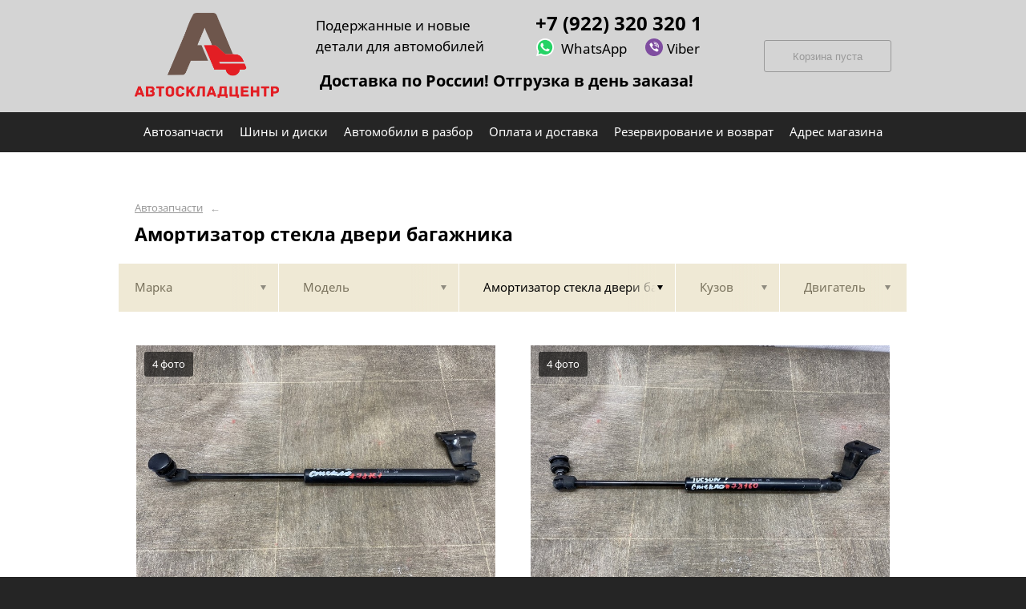

--- FILE ---
content_type: text/html; charset=UTF-8
request_url: https://ascperm.ru/vse-marki/vse-modeli/amortizator-stekla-dveri-bagazhnika/
body_size: 49422
content:
<!DOCTYPE html>
<html lang="ru">
<head>
    <title>Амортизатор стекла двери багажника</title>
    <meta charset="utf-8">

    <!--meta http-equiv="Cache-Control" content="no-cache, no-store, must-revalidate" />
    <meta http-equiv="Pragma" content="no-cache" />
    <meta http-equiv="Expires" content="0" /-->

                <meta name="description" content="Амортизатор стекла двери багажника – контрактные запчасти в наличии. Гарантия!" />
    

    
                        
    <meta name="viewport" content="width=device-width, maximum-scale=1.0">

    
                        
    <!-- <script src="https://ajax.googleapis.com/ajax/libs/jquery/1.11.3/jquery.min.js"></script> -->
    <script src="/js/jquery-1.11.3.min.js"></script>

    <!--[if lt IE 9]>
    <script src="/js/html5shiv.js"></script>
    <script type="text/javascript" src="/js/iefix.js"></script>

    <link rel="stylesheet" type="text/css" href="/css/iefix.css">
    <![endif]-->

    <!-- Add fancyBox -->
<!--    <link rel="stylesheet" href="/js/fancybox/jquery.fancybox.css?v=2.1.5" type="text/css" media="screen" />-->
<!--    <script type="text/javascript" src="/js/fancybox/jquery.fancybox.pack.js?v=2.1.5"></script>-->

    <link rel="stylesheet" type="text/css" href="/css/style.css?6">
    <link rel="stylesheet" type="text/css" href="/css/n.css">

    <link rel="stylesheet" href="/js/fancybox/jquery.fancybox.min.css" />
    <script src="/js/fancybox/jquery.fancybox.min.js"></script>
    
            <link rel="stylesheet" type="text/css" href="/custom/c87/custom.css?1581918632">
                <link rel="icon" sizes="16x16" href="/favicon.ico">
    


    
</head>
<body>
<div class="page__wrapper">
    <div class="page__content">

                    <section class="content">
                <div class="autoparts">
    <div class="page__layout page__layout_top">
                    <div class="breadcrumbs">
                                    <a href="/" class="breadcrumbs__link">Автозапчасти</a>
                    <span class="breadcrumbs__arrow">&larr;</span>
                
            </div>
        
        <h1 style="max-height: 25px; overflow: hidden">Амортизатор стекла двери багажника</h1>

            </div>

    
<div class="filter">
    <div class="page__layout">
        <div class="filter-table">
            <div class="filter-table_cell first">
                <div class="filter-table-tab" data-type="marks">
                    <span class="filter-table-tab__name">
                        Марка                    </span>
                </div>
            </div>

            <div class="filter-table_cell second">
                <div class="filter-table-tab" data-type="models">
                    <span class="filter-table-tab__name">
                        Модель                    </span>
                </div>
            </div>

            <div class="filter-table_cell third">
                <div class="filter-table-tab st-active" data-type="partnames">
                    <span class="filter-table-tab__name">
                        Амортизатор стекла двери багажника                    </span>
                </div>
            </div>

            <div class="filter-table_cell fourth">
                <div class="filter-table-tab" data-type="bodys">
                    <span class="filter-table-tab__name">
                        Кузов                    </span>
                </div>
            </div>

            <div class="filter-table_cell fifth">
                <div class="filter-table-tab" data-type="motors">
                    <span class="filter-table-tab__name">
                        Двигатель                    </span>
                </div>
            </div>
        </div>

        <div class="filter-popup">
            <div class="filter-box" data-type="marks">
                <div class="filter-box_cell">
                    <div class="filter-box-header" style="border: none; padding: 0; margin-top: -35px;">
                        <div class="filter-box-header_cell">
                            &nbsp;
                        </div>

                        <div class="filter-box-header_cell" align="right">
                        </div>
                    </div>

                    <div class="search-flex">
                                                                                                            <div class="search-flex_cell" style="width: auto">
                                <ul class="search-main">
                                                        <li>
                                <a href="/aito/" data-mark="aito" class="search-main__link">
                                    AITO                                </a>
                            </li>
                                                                                                            <li>
                                <a href="/audi/" data-mark="audi" class="search-main__link">
                                    AUDI                                </a>
                            </li>
                                                                                                            <li>
                                <a href="/b-a-r/" data-mark="b-a-r" class="search-main__link">
                                    B.A.R.                                </a>
                            </li>
                                                                                                            <li>
                                <a href="/baic/" data-mark="baic" class="search-main__link">
                                    BAIC                                </a>
                            </li>
                                                                                                            <li>
                                <a href="/belgee/" data-mark="belgee" class="search-main__link">
                                    BELGEE                                </a>
                            </li>
                                                                                                            <li>
                                <a href="/bmw/" data-mark="bmw" class="search-main__link">
                                    BMW                                </a>
                            </li>
                                                                                                            <li>
                                <a href="/brp/" data-mark="brp" class="search-main__link">
                                    BRP                                </a>
                            </li>
                                                                                                            <li>
                                <a href="/byd/" data-mark="byd" class="search-main__link">
                                    BYD                                </a>
                            </li>
                                                                                                            <li>
                                <a href="/cadillac/" data-mark="cadillac" class="search-main__link">
                                    CADILLAC                                </a>
                            </li>
                                                                                                            <li>
                                <a href="/changan/" data-mark="changan" class="search-main__link">
                                    CHANGAN                                </a>
                            </li>
                                                                                                            <li>
                                <a href="/chery/" data-mark="chery" class="search-main__link">
                                    CHERY                                </a>
                            </li>
                                                                                                            <li>
                                <a href="/chevrolet/" data-mark="chevrolet" class="search-main__link">
                                    CHEVROLET                                </a>
                            </li>
                                                                                                            <li>
                                <a href="/chrysler/" data-mark="chrysler" class="search-main__link">
                                    CHRYSLER                                </a>
                            </li>
                                                                                                            <li>
                                <a href="/citroen/" data-mark="citroen" class="search-main__link">
                                    CITROEN                                </a>
                            </li>
                                                                                                            <li>
                                <a href="/daewoo/" data-mark="daewoo" class="search-main__link">
                                    DAEWOO                                </a>
                            </li>
                                                                                                            <li>
                                <a href="/daf/" data-mark="daf" class="search-main__link">
                                    DAF                                </a>
                            </li>
                                                                                                            <li>
                                <a href="/datsun/" data-mark="datsun" class="search-main__link">
                                    DATSUN                                </a>
                            </li>
                                                                                                            <li>
                                <a href="/dodge/" data-mark="dodge" class="search-main__link">
                                    DODGE                                </a>
                            </li>
                                                            </ul>
                                </div>
                                                                                                                <div class="search-flex_cell" style="width: auto">
                                <ul class="search-main">
                                                        <li>
                                <a href="/dongfeng/" data-mark="dongfeng" class="search-main__link">
                                    DONGFENG                                </a>
                            </li>
                                                                                                            <li>
                                <a href="/exeed/" data-mark="exeed" class="search-main__link">
                                    EXEED                                </a>
                            </li>
                                                                                                            <li>
                                <a href="/faw/" data-mark="faw" class="search-main__link">
                                    FAW                                </a>
                            </li>
                                                                                                            <li>
                                <a href="/fiat/" data-mark="fiat" class="search-main__link">
                                    FIAT                                </a>
                            </li>
                                                                                                            <li>
                                <a href="/ford/" data-mark="ford" class="search-main__link">
                                    FORD                                </a>
                            </li>
                                                                                                            <li>
                                <a href="/foton/" data-mark="foton" class="search-main__link">
                                    FOTON                                </a>
                            </li>
                                                                                                            <li>
                                <a href="/fuwa/" data-mark="fuwa" class="search-main__link">
                                    FUWA                                </a>
                            </li>
                                                                                                            <li>
                                <a href="/gac/" data-mark="gac" class="search-main__link">
                                    GAC                                </a>
                            </li>
                                                                                                            <li>
                                <a href="/geely/" data-mark="geely" class="search-main__link">
                                    GEELY                                </a>
                            </li>
                                                                                                            <li>
                                <a href="/genesis/" data-mark="genesis" class="search-main__link">
                                    GENESIS                                </a>
                            </li>
                                                                                                            <li>
                                <a href="/great-wall/" data-mark="great-wall" class="search-main__link">
                                    GREAT WALL                                </a>
                            </li>
                                                                                                            <li>
                                <a href="/haima/" data-mark="haima" class="search-main__link">
                                    HAIMA                                </a>
                            </li>
                                                                                                            <li>
                                <a href="/haval/" data-mark="haval" class="search-main__link">
                                    HAVAL                                </a>
                            </li>
                                                                                                            <li>
                                <a href="/honda/" data-mark="honda" class="search-main__link">
                                    HONDA                                </a>
                            </li>
                                                                                                            <li>
                                <a href="/hongqi/" data-mark="hongqi" class="search-main__link">
                                    HONGQI                                </a>
                            </li>
                                                                                                            <li>
                                <a href="/hongyan/" data-mark="hongyan" class="search-main__link">
                                    HONGYAN                                </a>
                            </li>
                                                                                                            <li>
                                <a href="/howo/" data-mark="howo" class="search-main__link">
                                    HOWO                                </a>
                            </li>
                                                                                                            <li>
                                <a href="/hyundai/" data-mark="hyundai" class="search-main__link">
                                    HYUNDAI                                </a>
                            </li>
                                                            </ul>
                                </div>
                                                                                                                <div class="search-flex_cell" style="width: auto">
                                <ul class="search-main">
                                                        <li>
                                <a href="/infiniti/" data-mark="infiniti" class="search-main__link">
                                    INFINITI                                </a>
                            </li>
                                                                                                            <li>
                                <a href="/isuzu/" data-mark="isuzu" class="search-main__link">
                                    ISUZU                                </a>
                            </li>
                                                                                                            <li>
                                <a href="/iveco/" data-mark="iveco" class="search-main__link">
                                    IVECO                                </a>
                            </li>
                                                                                                            <li>
                                <a href="/jac/" data-mark="jac" class="search-main__link">
                                    JAC                                </a>
                            </li>
                                                                                                            <li>
                                <a href="/jaecoo/" data-mark="jaecoo" class="search-main__link">
                                    JAECOO                                </a>
                            </li>
                                                                                                            <li>
                                <a href="/jaguar/" data-mark="jaguar" class="search-main__link">
                                    JAGUAR                                </a>
                            </li>
                                                                                                            <li>
                                <a href="/jeep/" data-mark="jeep" class="search-main__link">
                                    JEEP                                </a>
                            </li>
                                                                                                            <li>
                                <a href="/jetour/" data-mark="jetour" class="search-main__link">
                                    JETOUR                                </a>
                            </li>
                                                                                                            <li>
                                <a href="/jetta/" data-mark="jetta" class="search-main__link">
                                    JETTA                                </a>
                            </li>
                                                                                                            <li>
                                <a href="/kaiyi/" data-mark="kaiyi" class="search-main__link">
                                    KAIYI                                </a>
                            </li>
                                                                                                            <li>
                                <a href="/kia/" data-mark="kia" class="search-main__link">
                                    KIA                                </a>
                            </li>
                                                                                                            <li>
                                <a href="/lada/" data-mark="lada" class="search-main__link">
                                    LADA                                </a>
                            </li>
                                                                                                            <li>
                                <a href="/land-rover/" data-mark="land-rover" class="search-main__link">
                                    LAND ROVER                                </a>
                            </li>
                                                                                                            <li>
                                <a href="/lexus/" data-mark="lexus" class="search-main__link">
                                    LEXUS                                </a>
                            </li>
                                                                                                            <li>
                                <a href="/lifan/" data-mark="lifan" class="search-main__link">
                                    LIFAN                                </a>
                            </li>
                                                                                                            <li>
                                <a href="/livan/" data-mark="livan" class="search-main__link">
                                    LIVAN                                </a>
                            </li>
                                                                                                            <li>
                                <a href="/lixiang-li-auto/" data-mark="lixiang-li-auto" class="search-main__link">
                                    Lixiang (Li auto)                                </a>
                            </li>
                                                                                                            <li>
                                <a href="/man/" data-mark="man" class="search-main__link">
                                    MAN                                </a>
                            </li>
                                                            </ul>
                                </div>
                                                                                                                <div class="search-flex_cell" style="width: auto">
                                <ul class="search-main">
                                                        <li>
                                <a href="/mazda/" data-mark="mazda" class="search-main__link">
                                    MAZDA                                </a>
                            </li>
                                                                                                            <li>
                                <a href="/mercedes-truck-gruzovye-i-kommercheskie/" data-mark="mercedes-truck-gruzovye-i-kommercheskie" class="search-main__link">
                                    MERCEDES TRUCK (грузовые и коммерческие)                                </a>
                            </li>
                                                                                                            <li>
                                <a href="/mercedes-benz/" data-mark="mercedes-benz" class="search-main__link">
                                    MERCEDES-BENZ                                </a>
                            </li>
                                                                                                            <li>
                                <a href="/mini/" data-mark="mini" class="search-main__link">
                                    MINI                                </a>
                            </li>
                                                                                                            <li>
                                <a href="/mitsubishi/" data-mark="mitsubishi" class="search-main__link">
                                    MITSUBISHI                                </a>
                            </li>
                                                                                                            <li>
                                <a href="/nissan/" data-mark="nissan" class="search-main__link">
                                    NISSAN                                </a>
                            </li>
                                                                                                            <li>
                                <a href="/omoda/" data-mark="omoda" class="search-main__link">
                                    OMODA                                </a>
                            </li>
                                                                                                            <li>
                                <a href="/opel/" data-mark="opel" class="search-main__link">
                                    OPEL                                </a>
                            </li>
                                                                                                            <li>
                                <a href="/peugeot/" data-mark="peugeot" class="search-main__link">
                                    PEUGEOT                                </a>
                            </li>
                                                                                                            <li>
                                <a href="/porsche/" data-mark="porsche" class="search-main__link">
                                    PORSCHE                                </a>
                            </li>
                                                                                                            <li>
                                <a href="/ravon/" data-mark="ravon" class="search-main__link">
                                    RAVON                                </a>
                            </li>
                                                                                                            <li>
                                <a href="/renault/" data-mark="renault" class="search-main__link">
                                    RENAULT                                </a>
                            </li>
                                                                                                            <li>
                                <a href="/renault-truck-gruzovye-i-kommercheskie/" data-mark="renault-truck-gruzovye-i-kommercheskie" class="search-main__link">
                                    RENAULT TRUCK (грузовые и коммерческие)                                </a>
                            </li>
                                                                                                            <li>
                                <a href="/saab/" data-mark="saab" class="search-main__link">
                                    SAAB                                </a>
                            </li>
                                                                                                            <li>
                                <a href="/saic/" data-mark="saic" class="search-main__link">
                                    SAIC                                </a>
                            </li>
                                                                                                            <li>
                                <a href="/scania/" data-mark="scania" class="search-main__link">
                                    SCANIA                                </a>
                            </li>
                                                                                                            <li>
                                <a href="/seat/" data-mark="seat" class="search-main__link">
                                    SEAT                                </a>
                            </li>
                                                                                                            <li>
                                <a href="/shacman/" data-mark="shacman" class="search-main__link">
                                    SHACMAN                                </a>
                            </li>
                                                            </ul>
                                </div>
                                                                                                                <div class="search-flex_cell" style="width: auto">
                                <ul class="search-main">
                                                        <li>
                                <a href="/sitrak/" data-mark="sitrak" class="search-main__link">
                                    SITRAK                                </a>
                            </li>
                                                                                                            <li>
                                <a href="/skoda/" data-mark="skoda" class="search-main__link">
                                    SKODA                                </a>
                            </li>
                                                                                                            <li>
                                <a href="/skywell/" data-mark="skywell" class="search-main__link">
                                    SKYWELL                                </a>
                            </li>
                                                                                                            <li>
                                <a href="/sollers/" data-mark="sollers" class="search-main__link">
                                    SOLLERS                                </a>
                            </li>
                                                                                                            <li>
                                <a href="/ssang-yong/" data-mark="ssang-yong" class="search-main__link">
                                    SSANG YONG                                </a>
                            </li>
                                                                                                            <li>
                                <a href="/subaru/" data-mark="subaru" class="search-main__link">
                                    SUBARU                                </a>
                            </li>
                                                                                                            <li>
                                <a href="/suzuki/" data-mark="suzuki" class="search-main__link">
                                    SUZUKI                                </a>
                            </li>
                                                                                                            <li>
                                <a href="/tank/" data-mark="tank" class="search-main__link">
                                    TANK                                </a>
                            </li>
                                                                                                            <li>
                                <a href="/tenet/" data-mark="tenet" class="search-main__link">
                                    TENET                                </a>
                            </li>
                                                                                                            <li>
                                <a href="/tesla/" data-mark="tesla" class="search-main__link">
                                    TESLA                                </a>
                            </li>
                                                                                                            <li>
                                <a href="/toyota/" data-mark="toyota" class="search-main__link">
                                    TOYOTA                                </a>
                            </li>
                                                                                                            <li>
                                <a href="/volkswagen/" data-mark="volkswagen" class="search-main__link">
                                    VOLKSWAGEN                                </a>
                            </li>
                                                                                                            <li>
                                <a href="/volvo/" data-mark="volvo" class="search-main__link">
                                    VOLVO                                </a>
                            </li>
                                                                                                            <li>
                                <a href="/volvo-truck-gruzovye-i-kommercheskie/" data-mark="volvo-truck-gruzovye-i-kommercheskie" class="search-main__link">
                                    VOLVO TRUCK (грузовые и коммерческие)                                </a>
                            </li>
                                                                                                            <li>
                                <a href="/voyah/" data-mark="voyah" class="search-main__link">
                                    VOYAH                                </a>
                            </li>
                                                                                                            <li>
                                <a href="/zaz/" data-mark="zaz" class="search-main__link">
                                    ZAZ                                </a>
                            </li>
                                                                                                            <li>
                                <a href="/zx-zhongxing/" data-mark="zx-zhongxing" class="search-main__link">
                                    ZX  ZHONGXING                                </a>
                            </li>
                                                                                                            <li>
                                <a href="/gaz/" data-mark="gaz" class="search-main__link">
                                    ГАЗ                                </a>
                            </li>
                                                            </ul>
                                </div>
                                                                                                                <div class="search-flex_cell" style="width: auto">
                                <ul class="search-main">
                                                        <li>
                                <a href="/kamaz/" data-mark="kamaz" class="search-main__link">
                                    КАМАЗ                                </a>
                            </li>
                                                                                                            <li>
                                <a href="/maz/" data-mark="maz" class="search-main__link">
                                    МАЗ                                </a>
                            </li>
                                                                                                            <li>
                                <a href="/moskvich/" data-mark="moskvich" class="search-main__link">
                                    МОСКВИЧ                                </a>
                            </li>
                                                                                                            <li>
                                <a href="/uaz/" data-mark="uaz" class="search-main__link">
                                    УАЗ                                </a>
                            </li>
                                                            </ul>
                                </div>
                                                                        </div>

                </div>
            </div>

            <div class="filter-box" data-type="models">
                <div class="filter-box_cell">

                                            <div class="filter-box-header" style="padding: 0; border: 0;">
                        Выберите марку прежде чем выбрать модель
                        </div>
                    

                                    </div>
            </div>

            <div class="filter-box js-partnames" data-type="partnames" style="min-width: 580px;">
                <div class="filter-box_cell">
                    

                    <div class="filter-box-header non-border" style="/*display:none*/">
                        <div class="filter-box-header_cell" style="visibility: hidden">
                            <div class="search-type">
                                <div class="search-type_item cat"></div>
                                <div class="search-type_item all st-active"></div>
                            </div>
                        </div>
                    </div>



                    <div class="filter-flex">
                        <div class="search-toggle">
                                                            <div class="search-toggle-frame" style="/*display: block;*/">
                                    <div class="search-flex">

                                                                                                                                    <div class="search-flex_cell">
                                            
                                            <span class="search-list__title">Другие запчасти</span>

                                            <ul class="search-list">
                                                                                                    <li class="search-list_item">
                                                        <a href="/vse-marki/vse-modeli/absorber-napolnitel-bampera-zadnego/" class="search-list__link">
                                                            <b>Абсорбер (наполнитель) бампера заднего</b>                                                         </a>
                                                    </li>
                                                                                                    <li class="search-list_item">
                                                        <a href="/vse-marki/vse-modeli/absorber-napolnitel-bampera-perednego/" class="search-list__link">
                                                            <b>Абсорбер (наполнитель) бампера переднего</b>                                                         </a>
                                                    </li>
                                                                                                    <li class="search-list_item">
                                                        <a href="/vse-marki/vse-modeli/absorber-napolnitel-oblicovki-poroga/" class="search-list__link">
                                                            <b>Абсорбер (наполнитель) облицовки порога</b>                                                         </a>
                                                    </li>
                                                                                                    <li class="search-list_item">
                                                        <a href="/vse-marki/vse-modeli/absorber-toplivnyh-parov/" class="search-list__link">
                                                            <b>Абсорбер топливных паров</b>                                                         </a>
                                                    </li>
                                                                                                    <li class="search-list_item">
                                                        <a href="/vse-marki/vse-modeli/avtonomnyy-otopitel/" class="search-list__link">
                                                            <b>Автономный отопитель</b>                                                         </a>
                                                    </li>
                                                                                                    <li class="search-list_item">
                                                        <a href="/vse-marki/vse-modeli/akpp-avtomaticheskaya-korobka-peredach/" class="search-list__link">
                                                            <b>АКПП (автоматическая коробка передач)</b>                                                         </a>
                                                    </li>
                                                                                                    <li class="search-list_item">
                                                        <a href="/vse-marki/vse-modeli/akpp-gidrotransformator/" class="search-list__link">
                                                            <b>АКПП - гидротрансформатор</b>                                                         </a>
                                                    </li>
                                                                                                    <li class="search-list_item">
                                                        <a href="/vse-marki/vse-modeli/akusticheskaya-sistema-dinamik/" class="search-list__link">
                                                            <b>Акустическая система - динамик</b>                                                         </a>
                                                    </li>
                                                                                                    <li class="search-list_item">
                                                        <a href="/vse-marki/vse-modeli/akusticheskaya-sistema-magnitola/" class="search-list__link">
                                                            <b>Акустическая система - магнитола</b>                                                         </a>
                                                    </li>
                                                                                                    <li class="search-list_item">
                                                        <a href="/vse-marki/vse-modeli/akusticheskaya-sistema-magnitola-silovoy-blok/" class="search-list__link">
                                                            <b>Акустическая система - магнитола (силовой блок)</b>                                                         </a>
                                                    </li>
                                                                                                    <li class="search-list_item">
                                                        <a href="/vse-marki/vse-modeli/amortizator-amortizacionnaya-stoyka-podveski/" class="search-list__link">
                                                            <b>Амортизатор (амортизационная стойка) подвески</b>                                                         </a>
                                                    </li>
                                                                                                    <li class="search-list_item">
                                                        <a href="/vse-marki/vse-modeli/amortizator-dveri-bagazhnika/" class="search-list__link">
                                                            <b>Амортизатор двери багажника</b>                                                         </a>
                                                    </li>
                                                                                                    <li class="search-list_item">
                                                        <a href="/vse-marki/vse-modeli/amortizator-kabiny/" class="search-list__link">
                                                            <b>Амортизатор кабины</b>                                                         </a>
                                                    </li>
                                                                                                    <li class="search-list_item">
                                                        <a href="/vse-marki/vse-modeli/amortizator-kapota/" class="search-list__link">
                                                            <b>Амортизатор капота</b>                                                         </a>
                                                    </li>
                                                                                                    <li class="search-list_item">
                                                        <a href="/vse-marki/vse-modeli/amortizator-stekla-dveri-bagazhnika/" class="search-list__link">
                                                            <b>Амортизатор стекла двери багажника</b>                                                         </a>
                                                    </li>
                                                                                                    <li class="search-list_item">
                                                        <a href="/vse-marki/vse-modeli/antenna/" class="search-list__link">
                                                            <b>Антенна</b>                                                         </a>
                                                    </li>
                                                                                                    <li class="search-list_item">
                                                        <a href="/vse-marki/vse-modeli/antigraviynaya-zaschita/" class="search-list__link">
                                                            <b>Антигравийная защита</b>                                                         </a>
                                                    </li>
                                                                                                    <li class="search-list_item">
                                                        <a href="/vse-marki/vse-modeli/applikaciya-nakleyka-zaschitnaya-bampera/" class="search-list__link">
                                                            <b>Аппликация (наклейка) защитная бампера</b>                                                         </a>
                                                    </li>
                                                                                                    <li class="search-list_item">
                                                        <a href="/vse-marki/vse-modeli/applikaciya-nakleyka-ramki-dveri/" class="search-list__link">
                                                            <b>Аппликация (наклейка) рамки двери</b>                                                         </a>
                                                    </li>
                                                                                                    <li class="search-list_item">
                                                        <a href="/vse-marki/vse-modeli/bak-dlya-mocheviny/" class="search-list__link">
                                                            <b>Бак для мочевины</b>                                                         </a>
                                                    </li>
                                                                                                    <li class="search-list_item">
                                                        <a href="/vse-marki/vse-modeli/bak-toplivnyy/" class="search-list__link">
                                                            <b>Бак топливный</b>                                                         </a>
                                                    </li>
                                                                                                    <li class="search-list_item">
                                                        <a href="/vse-marki/vse-modeli/bamper-zadniy/" class="search-list__link">
                                                            <b>Бампер задний</b>                                                         </a>
                                                    </li>
                                                                                                    <li class="search-list_item">
                                                        <a href="/vse-marki/vse-modeli/bamper-peredniy/" class="search-list__link">
                                                            <b>Бампер передний</b>                                                         </a>
                                                    </li>
                                                                                                    <li class="search-list_item">
                                                        <a href="/vse-marki/vse-modeli/bamper-peredniy-okrashennyy/" class="search-list__link">
                                                            <b>Бампер передний (окрашенный)</b>                                                         </a>
                                                    </li>
                                                                                                    <li class="search-list_item">
                                                        <a href="/vse-marki/vse-modeli/bardachok-perchatochnyy-yaschik/" class="search-list__link">
                                                            <b>Бардачок - перчаточный ящик</b>                                                         </a>
                                                    </li>
                                                                                                    <li class="search-list_item">
                                                        <a href="/vse-marki/vse-modeli/batareya-bloka-glonass/" class="search-list__link">
                                                            <b>Батарея блока глонасс</b>                                                         </a>
                                                    </li>
                                                                                                    <li class="search-list_item">
                                                        <a href="/vse-marki/vse-modeli/bachok-gur/" class="search-list__link">
                                                            <b>Бачок гур</b>                                                         </a>
                                                    </li>
                                                                                                    <li class="search-list_item">
                                                        <a href="/vse-marki/vse-modeli/bachok-omyvatelya/" class="search-list__link">
                                                            <b>Бачок омывателя</b>                                                         </a>
                                                    </li>
                                                                                                    <li class="search-list_item">
                                                        <a href="/vse-marki/vse-modeli/bachok-omyvatelya-zalivnaya-gorlovina/" class="search-list__link">
                                                            <b>Бачок омывателя - заливная горловина</b>                                                         </a>
                                                    </li>
                                                                                                    <li class="search-list_item">
                                                        <a href="/vse-marki/vse-modeli/bachok-omyvatelya-kryshka-zalivnoy-gorloviny/" class="search-list__link">
                                                            <b>Бачок омывателя - крышка заливной горловины</b>                                                         </a>
                                                    </li>
                                                                                                    <li class="search-list_item">
                                                        <a href="/vse-marki/vse-modeli/bachok-rasshiritelnyy-sistemy-ohlazhdeniya/" class="search-list__link">
                                                            <b>Бачок расширительный системы охлаждения</b>                                                         </a>
                                                    </li>
                                                                                                    <li class="search-list_item">
                                                        <a href="/vse-marki/vse-modeli/bachok-tormoznoy-sistemy-kompensacionnyy/" class="search-list__link">
                                                            <b>Бачок тормозной системы компенсационный</b>                                                         </a>
                                                    </li>
                                                                                                    <li class="search-list_item">
                                                        <a href="/vse-marki/vse-modeli/blok-abs-nasos-abs/" class="search-list__link">
                                                            <b>Блок abs (насос абс)</b>                                                         </a>
                                                    </li>
                                                                                                    <li class="search-list_item">
                                                        <a href="/vse-marki/vse-modeli/blok-immobilayzera/" class="search-list__link">
                                                            <b>Блок иммобилайзера</b>                                                         </a>
                                                    </li>
                                                                                                    <li class="search-list_item">
                                                        <a href="/vse-marki/vse-modeli/blok-knopok/" class="search-list__link">
                                                            <b>Блок кнопок</b>                                                         </a>
                                                    </li>
                                                                                                    <li class="search-list_item">
                                                        <a href="/vse-marki/vse-modeli/blok-knopok-upravleniya-obogrevom/" class="search-list__link">
                                                            <b>Блок кнопок управления обогревом</b>                                                         </a>
                                                    </li>
                                                                                                    <li class="search-list_item">
                                                        <a href="/vse-marki/vse-modeli/blok-upravleniya-abs/" class="search-list__link">
                                                            <b>Блок управления abs</b>                                                         </a>
                                                    </li>
                                                                                                    <li class="search-list_item">
                                                        <a href="/vse-marki/vse-modeli/blok-upravleniya-besklyuchevym-dostupom/" class="search-list__link">
                                                            <b>Блок управления бесключевым доступом</b>                                                         </a>
                                                    </li>
                                                                                                    <li class="search-list_item">
                                                        <a href="/vse-marki/vse-modeli/blok-upravleniya-bortovoy-elektronikoy/" class="search-list__link">
                                                            <b>Блок управления бортовой электроникой</b>                                                         </a>
                                                    </li>
                                                                                                    <li class="search-list_item">
                                                        <a href="/vse-marki/vse-modeli/blok-upravleniya-ventilyatora/" class="search-list__link">
                                                            <b>Блок управления вентилятора</b>                                                         </a>
                                                    </li>
                                                                                                    <li class="search-list_item">
                                                        <a href="/vse-marki/vse-modeli/blok-upravleniya-dveryu-bagazhnika/" class="search-list__link">
                                                            <b>Блок управления дверью багажника</b>                                                         </a>
                                                    </li>
                                                                                                    <li class="search-list_item">
                                                        <a href="/vse-marki/vse-modeli/blok-upravleniya-dvigatelem-ebu/" class="search-list__link">
                                                            <b>Блок управления двигателем (эбу)</b>                                                         </a>
                                                    </li>
                                                                                                    <li class="search-list_item">
                                                        <a href="/vse-marki/vse-modeli/blok-upravleniya-kamerami-krugovogo-obzora/" class="search-list__link">
                                                            <b>Блок управления камерами кругового обзора</b>                                                         </a>
                                                    </li>
                                                                                                    <li class="search-list_item">
                                                        <a href="/vse-marki/vse-modeli/blok-upravleniya-kondicionerom/" class="search-list__link">
                                                            <b>Блок управления кондиционером</b>                                                         </a>
                                                    </li>
                                                                                                    <li class="search-list_item">
                                                        <a href="/vse-marki/vse-modeli/blok-upravleniya-kpp/" class="search-list__link">
                                                            <b>Блок управления КПП</b>                                                         </a>
                                                    </li>
                                                                                                    <li class="search-list_item">
                                                        <a href="/vse-marki/vse-modeli/blok-upravleniya-naruzhnym-osvescheniem/" class="search-list__link">
                                                            <b>Блок управления наружным освещением</b>                                                         </a>
                                                    </li>
                                                                                                    <li class="search-list_item">
                                                        <a href="/vse-marki/vse-modeli/blok-upravleniya-pechkoy-klimat-kontrol/" class="search-list__link">
                                                            <b>Блок управления печкой / климат-контроль</b>                                                         </a>
                                                    </li>
                                                                                                    <li class="search-list_item">
                                                        <a href="/vse-marki/vse-modeli/blok-upravleniya-pnevmopodveskoy/" class="search-list__link">
                                                            <b>Блок управления пневмоподвеской</b>                                                         </a>
                                                    </li>
                                                                                                    <li class="search-list_item">
                                                        <a href="/vse-marki/vse-modeli/blok-upravleniya-podushkami-bezopasnosti-srs-airbag/" class="search-list__link">
                                                            <b>Блок управления подушками безопасности (srs airbag)</b>                                                         </a>
                                                    </li>
                                                                                                    <li class="search-list_item">
                                                        <a href="/vse-marki/vse-modeli/blok-upravleniya-stekloochistitelya/" class="search-list__link">
                                                            <b>Блок управления стеклоочистителя</b>                                                         </a>
                                                    </li>
                                                                                                    <li class="search-list_item">
                                                        <a href="/vse-marki/vse-modeli/blok-upravleniya-toplivnym-nasosom/" class="search-list__link">
                                                            <b>Блок управления топливным насосом</b>                                                         </a>
                                                    </li>
                                                                                                    <li class="search-list_item">
                                                        <a href="/vse-marki/vse-modeli/blok-upravleniya-elektronikoy-dver/" class="search-list__link">
                                                            <b>Блок управления электроникой (дверь)</b>                                                         </a>
                                                    </li>
                                                                                                    <li class="search-list_item">
                                                        <a href="/vse-marki/vse-modeli/blok-upravleniya-era-glonass/" class="search-list__link">
                                                            <b>Блок управления эра-глонасс</b>                                                         </a>
                                                    </li>
                                                                                                    <li class="search-list_item">
                                                        <a href="/vse-marki/vse-modeli/bokovoy-schitok-obtekatel-ramy/" class="search-list__link">
                                                            <b>Боковой щиток (обтекатель) рамы</b>                                                         </a>
                                                    </li>
                                                                                                    <li class="search-list_item">
                                                        <a href="/vse-marki/vse-modeli/bryzgovik-dopolnitelnyy-na-bamper/" class="search-list__link">
                                                            <b>Брызговик дополнительный - на бампер</b>                                                         </a>
                                                    </li>
                                                                                                    <li class="search-list_item">
                                                        <a href="/vse-marki/vse-modeli/bryzgovik-dopolnitelnyy-na-loker-podkrylok/" class="search-list__link">
                                                            <b>Брызговик дополнительный - на локер (подкрылок)</b>                                                         </a>
                                                    </li>
                                                                                                    <li class="search-list_item">
                                                        <a href="/vse-marki/vse-modeli/bryzgovik-dopolnitelnyy-na-porog-vozdushnyy-schitok/" class="search-list__link">
                                                            <b>Брызговик дополнительный - на порог (воздушный щиток)</b>                                                         </a>
                                                    </li>
                                                                                                    <li class="search-list_item">
                                                        <a href="/vse-marki/vse-modeli/bryzgovik-zadniy-levyy/" class="search-list__link">
                                                            <b>Брызговик задний левый</b>                                                         </a>
                                                    </li>
                                                                                                    <li class="search-list_item">
                                                        <a href="/vse-marki/vse-modeli/bryzgovik-zadniy-pravyy/" class="search-list__link">
                                                            <b>Брызговик задний правый</b>                                                         </a>
                                                    </li>
                                                                                                    <li class="search-list_item">
                                                        <a href="/vse-marki/vse-modeli/bryzgovik-peredniy-levyy/" class="search-list__link">
                                                            <b>Брызговик передний левый</b>                                                         </a>
                                                    </li>
                                                                                                    <li class="search-list_item">
                                                        <a href="/vse-marki/vse-modeli/bryzgovik-peredniy-pravyy/" class="search-list__link">
                                                            <b>Брызговик передний правый</b>                                                         </a>
                                                    </li>
                                                                                                    <li class="search-list_item">
                                                        <a href="/vse-marki/vse-modeli/bryzgoviki-komplekt/" class="search-list__link">
                                                            <b>Брызговики (комплект)</b>                                                         </a>
                                                    </li>
                                                                                                    <li class="search-list_item">
                                                        <a href="/vse-marki/vse-modeli/buksirovochnaya-proushina/" class="search-list__link">
                                                            <b>Буксировочная проушина</b>                                                         </a>
                                                    </li>
                                                                                                    <li class="search-list_item">
                                                        <a href="/vse-marki/vse-modeli/vakuumnyy-nasos/" class="search-list__link">
                                                            <b>Вакуумный насос</b>                                                         </a>
                                                    </li>
                                                                                                    <li class="search-list_item">
                                                        <a href="/vse-marki/vse-modeli/val-kardannyy/" class="search-list__link">
                                                            <b>Вал карданный</b>                                                         </a>
                                                    </li>
                                                                                                    <li class="search-list_item">
                                                        <a href="/vse-marki/vse-modeli/ventilyator-pechki-klimata-salona/" class="search-list__link">
                                                            <b>Вентилятор печки (климата) салона</b>                                                         </a>
                                                    </li>
                                                                                                    <li class="search-list_item">
                                                        <a href="/vse-marki/vse-modeli/ventilyator-radiatora-ohlazhdeniya-krylchatka/" class="search-list__link">
                                                            <b>Вентилятор радиатора охлаждения - крыльчатка</b>                                                         </a>
                                                    </li>
                                                                                                    <li class="search-list_item">
                                                        <a href="/vse-marki/vse-modeli/ventilyator-radiatora-ohlazhdeniya-krylchatka-s-motorom/" class="search-list__link">
                                                            <b>Вентилятор радиатора охлаждения - крыльчатка с мотором</b>                                                         </a>
                                                    </li>
                                                                                                    <li class="search-list_item">
                                                        <a href="/vse-marki/vse-modeli/ventilyator-radiatora-ohlazhdeniya-motor/" class="search-list__link">
                                                            <b>Вентилятор радиатора охлаждения - мотор</b>                                                         </a>
                                                    </li>
                                                                                                    <li class="search-list_item">
                                                        <a href="/vse-marki/vse-modeli/ventilyator-radiatora-ohlazhdeniya-dvigatelya-rele/" class="search-list__link">
                                                            <b>Вентилятор радиатора охлаждения двигателя - реле</b>                                                         </a>
                                                    </li>
                                                                                                    <li class="search-list_item">
                                                        <a href="/vse-marki/vse-modeli/vozduhovod-vozdushnyy-resiver-rezonator/" class="search-list__link">
                                                            <b>Воздуховод - воздушный ресивер (резонатор)</b>                                                         </a>
                                                    </li>
                                                                                                    <li class="search-list_item">
                                                        <a href="/vse-marki/vse-modeli/vozduhovod-patrubok-sistemy-vpuska/" class="search-list__link">
                                                            <b>Воздуховод - патрубок системы впуска</b>                                                         </a>
                                                    </li>
                                                                                                    <li class="search-list_item">
                                                        <a href="/vse-marki/vse-modeli/vozduhovod-patrubok-turbiny/" class="search-list__link">
                                                            <b>Воздуховод - патрубок турбины</b>                                                         </a>
                                                    </li>
                                                                                                    <li class="search-list_item">
                                                        <a href="/vse-marki/vse-modeli/vozduhovod-bampera/" class="search-list__link">
                                                            <b>Воздуховод бампера</b>                                                         </a>
                                                    </li>
                                                                                                    <li class="search-list_item">
                                                        <a href="/vse-marki/vse-modeli/vozduhovod-kryla/" class="search-list__link">
                                                            <b>Воздуховод крыла</b>                                                         </a>
                                                    </li>
                                                                                                    <li class="search-list_item">
                                                        <a href="/vse-marki/vse-modeli/vozduhozabornik-patrubok-sistemy-vpuska-vozduha/" class="search-list__link">
                                                            <b>Воздухозаборник - патрубок системы впуска воздуха</b>                                                         </a>
                                                    </li>
                                                                                                    <li class="search-list_item">
                                                        <a href="/vse-marki/vse-modeli/vyhlopnaya-sistema-v-sbore/" class="search-list__link">
                                                            <b>Выхлопная система - в сборе</b>                                                         </a>
                                                    </li>
                                                                                                    <li class="search-list_item">
                                                        <a href="/vse-marki/vse-modeli/vyhlopnaya-sistema-glushitel/" class="search-list__link">
                                                            <b>Выхлопная система - глушитель</b>                                                         </a>
                                                    </li>
                                                                                                    <li class="search-list_item">
                                                        <a href="/vse-marki/vse-modeli/vyhlopnaya-sistema-katalizator/" class="search-list__link">
                                                            <b>Выхлопная система - катализатор</b>                                                         </a>
                                                    </li>
                                                                                                    <li class="search-list_item">
                                                        <a href="/vse-marki/vse-modeli/vyhlopnaya-sistema-nasadka-glushitelya/" class="search-list__link">
                                                            <b>Выхлопная система - насадка глушителя</b>                                                         </a>
                                                    </li>
                                                                                                    <li class="search-list_item">
                                                        <a href="/vse-marki/vse-modeli/vyhlopnaya-sistema-rezonator/" class="search-list__link">
                                                            <b>Выхлопная система - резонатор</b>                                                         </a>
                                                    </li>
                                                                                                    <li class="search-list_item">
                                                        <a href="/vse-marki/vse-modeli/vyhlopnaya-sistema-teplozaschitnyy-ekran/" class="search-list__link">
                                                            <b>Выхлопная система - теплозащитный экран</b>                                                         </a>
                                                    </li>
                                                                                                    <li class="search-list_item">
                                                        <a href="/vse-marki/vse-modeli/vyhlopnaya-sistema-truba/" class="search-list__link">
                                                            <b>Выхлопная система - труба</b>                                                         </a>
                                                    </li>
                                                                                                    <li class="search-list_item">
                                                        <a href="/vse-marki/vse-modeli/vyhlopnaya-sistema-avtonomnogo-otopitelya/" class="search-list__link">
                                                            <b>Выхлопная система автономного отопителя</b>                                                         </a>
                                                    </li>
                                                                                                    <li class="search-list_item">
                                                        <a href="/vse-marki/vse-modeli/gbc-golovka-bloka-cilindrov/" class="search-list__link">
                                                            <b>Гбц - головка блока цилиндров</b>                                                         </a>
                                                    </li>
                                                                                                    <li class="search-list_item">
                                                        <a href="/vse-marki/vse-modeli/gel-montazhnyy-datchik-dozhdya/" class="search-list__link">
                                                            <b>Гель монтажный датчик-дождя</b>                                                         </a>
                                                    </li>
                                                                                                    <li class="search-list_item">
                                                        <a href="/vse-marki/vse-modeli/generator/" class="search-list__link">
                                                            <b>Генератор</b>                                                         </a>
                                                    </li>
                                                                                                    <li class="search-list_item">
                                                        <a href="/vse-marki/vse-modeli/gofra-elektroprovodki/" class="search-list__link">
                                                            <b>Гофра электропроводки</b>                                                         </a>
                                                    </li>
                                                                                                    <li class="search-list_item">
                                                        <a href="/vse-marki/vse-modeli/datchik-lyambda-zond/" class="search-list__link">
                                                            <b>Датчик &quot;лямбда&quot;-зонд</b>                                                         </a>
                                                    </li>
                                                                                                    <li class="search-list_item">
                                                        <a href="/vse-marki/vse-modeli/datchik-antenna-besklyuchevogo-dostupa/" class="search-list__link">
                                                            <b>Датчик - антенна бесключевого доступа</b>                                                         </a>
                                                    </li>
                                                                                                    <li class="search-list_item">
                                                        <a href="/vse-marki/vse-modeli/datchik-radar-adaptivnogo-kruiz-kontrolya/" class="search-list__link">
                                                            <b>Датчик - радар адаптивного круиз-контроля</b>                                                         </a>
                                                    </li>
                                                                                                    <li class="search-list_item">
                                                        <a href="/vse-marki/vse-modeli/datchik-radar-slepoy-zony/" class="search-list__link">
                                                            <b>Датчик - радар слепой зоны</b>                                                         </a>
                                                    </li>
                                                                                                    <li class="search-list_item">
                                                        <a href="/vse-marki/vse-modeli/datchik-abs-abs/" class="search-list__link">
                                                            <b>Датчик абс (abs)</b>                                                         </a>
                                                    </li>
                                                                                                    <li class="search-list_item">
                                                        <a href="/vse-marki/vse-modeli/datchik-davleniya-maslyanoy-sistemy-dvigatelya/" class="search-list__link">
                                                            <b>Датчик давления масляной системы двигателя</b>                                                         </a>
                                                    </li>
                                                                                                    <li class="search-list_item">
                                                        <a href="/vse-marki/vse-modeli/datchik-davleniya-topliva/" class="search-list__link">
                                                            <b>Датчик давления топлива</b>                                                         </a>
                                                    </li>
                                                                                                    <li class="search-list_item">
                                                        <a href="/vse-marki/vse-modeli/datchik-davleniya-shiny/" class="search-list__link">
                                                            <b>Датчик давления шины</b>                                                         </a>
                                                    </li>
                                                                                                    <li class="search-list_item">
                                                        <a href="/vse-marki/vse-modeli/datchik-dveri-bagazhnika/" class="search-list__link">
                                                            <b>Датчик двери багажника</b>                                                         </a>
                                                    </li>
                                                                                                    <li class="search-list_item">
                                                        <a href="/vse-marki/vse-modeli/datchik-dveri-bagazhnika-sensor-fiksacii/" class="search-list__link">
                                                            <b>Датчик двери багажника (сенсор фиксации)</b>                                                         </a>
                                                    </li>
                                                                                                    <li class="search-list_item">
                                                        <a href="/vse-marki/vse-modeli/datchik-detonacii-dvigatelya/" class="search-list__link">
                                                            <b>Датчик детонации двигателя</b>                                                         </a>
                                                    </li>
                                                                                                    <li class="search-list_item">
                                                        <a href="/vse-marki/vse-modeli/datchik-dozhdya/" class="search-list__link">
                                                            <b>Датчик дождя</b>                                                         </a>
                                                    </li>
                                                                                                    <li class="search-list_item">
                                                        <a href="/vse-marki/vse-modeli/datchik-massovogo-rashoda-vozduha-dmrv/" class="search-list__link">
                                                            <b>Датчик массового расхода воздуха (дмрв)</b>                                                         </a>
                                                    </li>
                                                                                                    <li class="search-list_item">
                                                        <a href="/vse-marki/vse-modeli/datchik-parkovochnogo-radara-parktronik/" class="search-list__link">
                                                            <b>Датчик парковочного радара ( парктроник )</b>                                                         </a>
                                                    </li>
                                                                                                    <li class="search-list_item">
                                                        <a href="/vse-marki/vse-modeli/datchik-parkovochnogo-radara-krepezhnyy-kronshteyn/" class="search-list__link">
                                                            <b>Датчик парковочного радара - крепежный кронштейн</b>                                                         </a>
                                                    </li>
                                                                                                    <li class="search-list_item">
                                                        <a href="/vse-marki/vse-modeli/datchik-polozheniya-rulevogo-kolesa/" class="search-list__link">
                                                            <b>Датчик положения рулевого колеса</b>                                                         </a>
                                                    </li>
                                                                                                    <li class="search-list_item">
                                                        <a href="/vse-marki/vse-modeli/datchik-rapredvala/" class="search-list__link">
                                                            <b>Датчик рапредвала</b>                                                         </a>
                                                    </li>
                                                                                                    <li class="search-list_item">
                                                        <a href="/vse-marki/vse-modeli/datchik-sveta/" class="search-list__link">
                                                            <b>Датчик света</b>                                                         </a>
                                                    </li>
                                                                                                    <li class="search-list_item">
                                                        <a href="/vse-marki/vse-modeli/datchik-udara-sistemy-bezopasnosti/" class="search-list__link">
                                                            <b>Датчик удара системы безопасности</b>                                                         </a>
                                                    </li>
                                                                                                    <li class="search-list_item">
                                                        <a href="/vse-marki/vse-modeli/datchik-urovnya-omyvayuschey-zhidkosti/" class="search-list__link">
                                                            <b>Датчик уровня омывающей жидкости</b>                                                         </a>
                                                    </li>
                                                                                                    <li class="search-list_item">
                                                        <a href="/vse-marki/vse-modeli/datchik-sensor-dozhdya/" class="search-list__link">
                                                            <b>Датчик-сенсор дождя</b>                                                         </a>
                                                    </li>
                                                                                                    <li class="search-list_item">
                                                        <a href="/vse-marki/vse-modeli/dver-prochie-komplektuyuschie/" class="search-list__link">
                                                            <b>Дверь - прочие комплектующие</b>                                                         </a>
                                                    </li>
                                                                                                    <li class="search-list_item">
                                                        <a href="/vse-marki/vse-modeli/dver-bagazhnika/" class="search-list__link">
                                                            <b>Дверь багажника</b>                                                         </a>
                                                    </li>
                                                                                                    <li class="search-list_item">
                                                        <a href="/vse-marki/vse-modeli/dver-bagazhnika-otkidnoy-bort/" class="search-list__link">
                                                            <b>Дверь багажника - откидной борт</b>                                                         </a>
                                                    </li>
                                                                                                    <li class="search-list_item">
                                                        <a href="/vse-marki/vse-modeli/dver-zadnyaya-levaya/" class="search-list__link">
                                                            <b>Дверь задняя левая</b>                                                         </a>
                                                    </li>
                                                                                                    <li class="search-list_item">
                                                        <a href="/vse-marki/vse-modeli/dver-zadnyaya-pravaya/" class="search-list__link">
                                                            <b>Дверь задняя правая</b>                                                         </a>
                                                    </li>
                                                                                                    <li class="search-list_item">
                                                        <a href="/vse-marki/vse-modeli/dver-kuzova-bokovaya-sdvizhnaya/" class="search-list__link">
                                                            <b>Дверь кузова боковая (сдвижная)</b>                                                         </a>
                                                    </li>
                                                                                                    <li class="search-list_item">
                                                        <a href="/vse-marki/vse-modeli/dver-kuzova-zadnyaya/" class="search-list__link">
                                                            <b>Дверь кузова задняя</b>                                                         </a>
                                                    </li>
                                                                                                    <li class="search-list_item">
                                                        <a href="/vse-marki/vse-modeli/dver-perednyaya-levaya/" class="search-list__link">
                                                            <b>Дверь передняя левая</b>                                                         </a>
                                                    </li>
                                                                                                    <li class="search-list_item">
                                                        <a href="/vse-marki/vse-modeli/dver-perednyaya-levaya-karkas/" class="search-list__link">
                                                            <b>Дверь передняя левая - каркас</b>                                                         </a>
                                                    </li>
                                                                                                    <li class="search-list_item">
                                                        <a href="/vse-marki/vse-modeli/dver-perednyaya-pravaya/" class="search-list__link">
                                                            <b>Дверь передняя правая</b>                                                         </a>
                                                    </li>
                                                                                                    <li class="search-list_item">
                                                        <a href="/vse-marki/vse-modeli/dvigatel-po-zapchastyam/" class="search-list__link">
                                                            <b>Двигатель (по запчастям)</b>                                                         </a>
                                                    </li>
                                                                                                    <li class="search-list_item">
                                                        <a href="/vse-marki/vse-modeli/dvigatel-blok-cilindrov/" class="search-list__link">
                                                            <b>Двигатель - блок цилиндров</b>                                                         </a>
                                                    </li>
                                                                                                    <li class="search-list_item">
                                                        <a href="/vse-marki/vse-modeli/dvigatel-bolty-fitingi-i-krepezh/" class="search-list__link">
                                                            <b>Двигатель - болты, фитинги и крепеж</b>                                                         </a>
                                                    </li>
                                                                                                    <li class="search-list_item">
                                                        <a href="/vse-marki/vse-modeli/dvigatel-zapchasti-prochie/" class="search-list__link">
                                                            <b>Двигатель - запчасти прочие</b>                                                         </a>
                                                    </li>
                                                                                                    <li class="search-list_item">
                                                        <a href="/vse-marki/vse-modeli/dvigatel-kryshka-dvigatelya-perednyaya/" class="search-list__link">
                                                            <b>Двигатель - крышка двигателя передняя</b>                                                         </a>
                                                    </li>
                                                                                                    <li class="search-list_item">
                                                        <a href="/vse-marki/vse-modeli/dvigatel-porshen/" class="search-list__link">
                                                            <b>Двигатель - поршень</b>                                                         </a>
                                                    </li>
                                                                                                    <li class="search-list_item">
                                                        <a href="/vse-marki/vse-modeli/deflektor-vetrovik-bokovogo-okna/" class="search-list__link">
                                                            <b>Дефлектор (ветровик) бокового окна</b>                                                         </a>
                                                    </li>
                                                                                                    <li class="search-list_item">
                                                        <a href="/vse-marki/vse-modeli/deflektor-vozdushnogo-potoka-dopolnitelnogo-radiatora/" class="search-list__link">
                                                            <b>Дефлектор воздушного потока дополнительного радиатора</b>                                                         </a>
                                                    </li>
                                                                                                    <li class="search-list_item">
                                                        <a href="/vse-marki/vse-modeli/deflektor-vozdushnogo-potoka-osnovnogo-radiatora/" class="search-list__link">
                                                            <b>Дефлектор воздушного потока основного радиатора</b>                                                         </a>
                                                    </li>
                                                                                                    <li class="search-list_item">
                                                        <a href="/vse-marki/vse-modeli/deflektor-kapota-muhoboyka/" class="search-list__link">
                                                            <b>Дефлектор капота ( мухобойка )</b>                                                         </a>
                                                    </li>
                                                                                                    <li class="search-list_item">
                                                        <a href="/vse-marki/vse-modeli/deflektor-potoka-vozduha-salona/" class="search-list__link">
                                                            <b>Дефлектор потока воздуха салона</b>                                                         </a>
                                                    </li>
                                                                                                    <li class="search-list_item">
                                                        <a href="/vse-marki/vse-modeli/disk-kolesa-litoy/" class="search-list__link">
                                                            <b>Диск колеса (литой)</b>                                                         </a>
                                                    </li>
                                                                                                    <li class="search-list_item">
                                                        <a href="/vse-marki/vse-modeli/disk-kolesa-litoy-komplekt/" class="search-list__link">
                                                            <b>Диск колеса (литой) - комплект</b>                                                         </a>
                                                    </li>
                                                                                                    <li class="search-list_item">
                                                        <a href="/vse-marki/vse-modeli/disk-kolesa-shtamp-komplekt/" class="search-list__link">
                                                            <b>Диск колеса (штамп) - комплект</b>                                                         </a>
                                                    </li>
                                                                                                    <li class="search-list_item">
                                                        <a href="/vse-marki/vse-modeli/disk-kolesa-shtampovannyy/" class="search-list__link">
                                                            <b>Диск колеса (штампованный)</b>                                                         </a>
                                                    </li>
                                                                                                    <li class="search-list_item">
                                                        <a href="/vse-marki/vse-modeli/diffuzor-radiatora-kondicionera-kondensera/" class="search-list__link">
                                                            <b>Диффузор радиатора кондиционера (конденсера)</b>                                                         </a>
                                                    </li>
                                                                                                    <li class="search-list_item">
                                                        <a href="/vse-marki/vse-modeli/diffuzor-radiatora-ohlazhdeniya-v-sbore/" class="search-list__link">
                                                            <b>Диффузор радиатора охлаждения - в сборе</b>                                                         </a>
                                                    </li>
                                                                                                    <li class="search-list_item">
                                                        <a href="/vse-marki/vse-modeli/diffuzor-radiatora-ohlazhdeniya-ramka-ventilyatorov/" class="search-list__link">
                                                            <b>Диффузор радиатора охлаждения - рамка вентиляторов</b>                                                         </a>
                                                    </li>
                                                                                                    <li class="search-list_item">
                                                        <a href="/vse-marki/vse-modeli/drosselnaya-zaslonka/" class="search-list__link">
                                                            <b>Дроссельная заслонка</b>                                                         </a>
                                                    </li>
                                                                                                    <li class="search-list_item">
                                                        <a href="/vse-marki/vse-modeli/zhelob-vodostochnyy/" class="search-list__link">
                                                            <b>Желоб водосточный</b>                                                         </a>
                                                    </li>
                                                                                                    <li class="search-list_item">
                                                        <a href="/vse-marki/vse-modeli/zaglushka-bampera/" class="search-list__link">
                                                            <b>Заглушка бампера</b>                                                         </a>
                                                    </li>
                                                                                                    <li class="search-list_item">
                                                        <a href="/vse-marki/vse-modeli/zaglushka-buksirovochnoy-proushiny/" class="search-list__link">
                                                            <b>Заглушка буксировочной проушины</b>                                                         </a>
                                                    </li>
                                                                                                    <li class="search-list_item">
                                                        <a href="/vse-marki/vse-modeli/zaglushka-dho/" class="search-list__link">
                                                            <b>Заглушка дхо</b>                                                         </a>
                                                    </li>
                                                                                                    <li class="search-list_item">
                                                        <a href="/vse-marki/vse-modeli/zaglushka-protivotumannoy-fary-sleva/" class="search-list__link">
                                                            <b>Заглушка противотуманной фары , слева</b>                                                         </a>
                                                    </li>
                                                                                                    <li class="search-list_item">
                                                        <a href="/vse-marki/vse-modeli/zaglushka-protivotumannoy-fary-sprava/" class="search-list__link">
                                                            <b>Заглушка противотуманной фары , справа</b>                                                         </a>
                                                    </li>
                                                                                                    <li class="search-list_item">
                                                        <a href="/vse-marki/vse-modeli/zadniy-bort-kuzova-obshivka/" class="search-list__link">
                                                            <b>Задний борт кузова - обшивка</b>                                                         </a>
                                                    </li>
                                                                                                    <li class="search-list_item">
                                                        <a href="/vse-marki/vse-modeli/zadniy-bort-kuzova-otkidnoy/" class="search-list__link">
                                                            <b>Задний борт кузова - откидной</b>                                                         </a>
                                                    </li>
                                                                                                    <li class="search-list_item">
                                                        <a href="/vse-marki/vse-modeli/zamok-fiksator-kabiny/" class="search-list__link">
                                                            <b>Замок - фиксатор кабины</b>                                                         </a>
                                                    </li>
                                                                                                    <li class="search-list_item">
                                                        <a href="/vse-marki/vse-modeli/zamok-dveri/" class="search-list__link">
                                                            <b>Замок двери</b>                                                         </a>
                                                    </li>
                                                                                                    <li class="search-list_item">
                                                        <a href="/vse-marki/vse-modeli/zamok-zazhiganiya/" class="search-list__link">
                                                            <b>Замок зажигания</b>                                                         </a>
                                                    </li>
                                                                                                    <li class="search-list_item">
                                                        <a href="/vse-marki/vse-modeli/zamok-zazhiganiya-komplekt-s-klyuchami/" class="search-list__link">
                                                            <b>Замок зажигания (комплект с ключами)</b>                                                         </a>
                                                    </li>
                                                                                                    <li class="search-list_item">
                                                        <a href="/vse-marki/vse-modeli/zamok-kapota/" class="search-list__link">
                                                            <b>Замок капота</b>                                                         </a>
                                                    </li>
                                                                                                    <li class="search-list_item">
                                                        <a href="/vse-marki/vse-modeli/zamok-kryshki-lyuchka-benzobaka/" class="search-list__link">
                                                            <b>Замок крышки лючка бензобака</b>                                                         </a>
                                                    </li>
                                                                                                    <li class="search-list_item">
                                                        <a href="/vse-marki/vse-modeli/zamok-kryshki-dveri-bagazhnika/" class="search-list__link">
                                                            <b>Замок крышки/двери багажника</b>                                                         </a>
                                                    </li>
                                                                                                    <li class="search-list_item">
                                                        <a href="/vse-marki/vse-modeli/zamok-stekla-dveri-bagazhnika/" class="search-list__link">
                                                            <b>Замок стекла двери багажника</b>                                                         </a>
                                                    </li>
                                                                                                    <li class="search-list_item">
                                                        <a href="/vse-marki/vse-modeli/zaschita-schitok-radiatora/" class="search-list__link">
                                                            <b>Защита - щиток радиатора</b>                                                         </a>
                                                    </li>
                                                                                                    <li class="search-list_item">
                                                        <a href="/vse-marki/vse-modeli/zaschita-dnischa-prochie-elementy/" class="search-list__link">
                                                            <b>Защита днища - прочие элементы</b>                                                         </a>
                                                    </li>
                                                                                                    <li class="search-list_item">
                                                        <a href="/vse-marki/vse-modeli/zaschita-dnischa-kuzova/" class="search-list__link">
                                                            <b>Защита днища кузова</b>                                                         </a>
                                                    </li>
                                                                                                    <li class="search-list_item">
                                                        <a href="/vse-marki/vse-modeli/zaschita-kartera-dvs-motornogo-otseka/" class="search-list__link">
                                                            <b>Защита картера двс (моторного отсека)</b>                                                         </a>
                                                    </li>
                                                                                                    <li class="search-list_item">
                                                        <a href="/vse-marki/vse-modeli/zaschita-kpp/" class="search-list__link">
                                                            <b>Защита КПП</b>                                                         </a>
                                                    </li>
                                                                                                    <li class="search-list_item">
                                                        <a href="/vse-marki/vse-modeli/zaschita-motornogo-otseka-pylnik-dvs/" class="search-list__link">
                                                            <b>Защита моторного отсека - пыльник двс</b>                                                         </a>
                                                    </li>
                                                                                                    <li class="search-list_item">
                                                        <a href="/vse-marki/vse-modeli/zaschitnaya-reshetka-fary/" class="search-list__link">
                                                            <b>Защитная решетка фары</b>                                                         </a>
                                                    </li>
                                                                                                    <li class="search-list_item">
                                                        <a href="/vse-marki/vse-modeli/zaschitnyy-brus/" class="search-list__link">
                                                            <b>Защитный брус</b>                                                         </a>
                                                    </li>
                                                                                                    <li class="search-list_item">
                                                        <a href="/vse-marki/vse-modeli/zvukovoy-signal-klakson/" class="search-list__link">
                                                            <b>Звуковой сигнал ( клаксон )</b>                                                         </a>
                                                    </li>
                                                                                                    <li class="search-list_item">
                                                        <a href="/vse-marki/vse-modeli/zerkalo-zadnego-vida-salonnoe/" class="search-list__link">
                                                            <b>Зеркало заднего вида салонное</b>                                                         </a>
                                                    </li>
                                                                                                    <li class="search-list_item">
                                                        <a href="/vse-marki/vse-modeli/zerkalo-levoe/" class="search-list__link">
                                                            <b>Зеркало левое</b>                                                         </a>
                                                    </li>
                                                                                                    <li class="search-list_item">
                                                        <a href="/vse-marki/vse-modeli/zerkalo-levoe-zerkalnyy-element/" class="search-list__link">
                                                            <b>Зеркало левое - зеркальный элемент</b>                                                         </a>
                                                    </li>
                                                                                                    <li class="search-list_item">
                                                        <a href="/vse-marki/vse-modeli/zerkalo-levoe-kronshteyn-povorotnyy-mehanizm/" class="search-list__link">
                                                            <b>Зеркало левое - кронштейн (поворотный механизм)</b>                                                         </a>
                                                    </li>
                                                                                                    <li class="search-list_item">
                                                        <a href="/vse-marki/vse-modeli/zerkalo-levoe-kryshka/" class="search-list__link">
                                                            <b>Зеркало левое - крышка</b>                                                         </a>
                                                    </li>
                                                                                                    <li class="search-list_item">
                                                        <a href="/vse-marki/vse-modeli/zerkalo-levoe-motor/" class="search-list__link">
                                                            <b>Зеркало левое - мотор</b>                                                         </a>
                                                    </li>
                                                                                                    <li class="search-list_item">
                                                        <a href="/vse-marki/vse-modeli/zerkalo-levoe-ramka-okantovka/" class="search-list__link">
                                                            <b>Зеркало левое - рамка (окантовка)</b>                                                         </a>
                                                    </li>
                                                                                                    <li class="search-list_item">
                                                        <a href="/vse-marki/vse-modeli/zerkalo-pravoe/" class="search-list__link">
                                                            <b>Зеркало правое</b>                                                         </a>
                                                    </li>
                                                                                                    <li class="search-list_item">
                                                        <a href="/vse-marki/vse-modeli/zerkalo-pravoe-zerkalnyy-element/" class="search-list__link">
                                                            <b>Зеркало правое - зеркальный элемент</b>                                                         </a>
                                                    </li>
                                                                                                    <li class="search-list_item">
                                                        <a href="/vse-marki/vse-modeli/zerkalo-pravoe-kronshteyn-povorotnyy-mehanizm/" class="search-list__link">
                                                            <b>Зеркало правое - кронштейн (поворотный механизм)</b>                                                         </a>
                                                    </li>
                                                                                                    <li class="search-list_item">
                                                        <a href="/vse-marki/vse-modeli/zerkalo-pravoe-kryshka/" class="search-list__link">
                                                            <b>Зеркало правое - крышка</b>                                                         </a>
                                                    </li>
                                                                                                    <li class="search-list_item">
                                                        <a href="/vse-marki/vse-modeli/zerkalo-pravoe-ramka-okantovka/" class="search-list__link">
                                                            <b>Зеркало правое - рамка (окантовка)</b>                                                         </a>
                                                    </li>
                                                                                                    <li class="search-list_item">
                                                        <a href="/vse-marki/vse-modeli/interkuler-radiator-promezhutochnogo-ohlazhdeniya-vozduha/" class="search-list__link">
                                                            <b>Интеркулер - радиатор промежуточного охлаждения воздуха</b>                                                         </a>
                                                    </li>
                                                                                                    <li class="search-list_item">
                                                        <a href="/vse-marki/vse-modeli/kabina/" class="search-list__link">
                                                            <b>Кабина</b>                                                         </a>
                                                    </li>
                                                                                                    <li class="search-list_item">
                                                        <a href="/vse-marki/vse-modeli/kabina-chast-obrezok/" class="search-list__link">
                                                            <b>Кабина, часть - обрезок</b>                                                         </a>
                                                    </li>
                                                                                                    <li class="search-list_item">
                                                        <a href="/vse-marki/vse-modeli/kamera-parkovochnaya-bokovaya-v-zerkalo/" class="search-list__link">
                                                            <b>Камера парковочная - боковая (в зеркало)</b>                                                         </a>
                                                    </li>
                                                                                                    <li class="search-list_item">
                                                        <a href="/vse-marki/vse-modeli/kamera-parkovochnaya-zadnyaya/" class="search-list__link">
                                                            <b>Камера парковочная - задняя</b>                                                         </a>
                                                    </li>
                                                                                                    <li class="search-list_item">
                                                        <a href="/vse-marki/vse-modeli/kamera-parkovochnaya-frontalnaya/" class="search-list__link">
                                                            <b>Камера парковочная - фронтальная</b>                                                         </a>
                                                    </li>
                                                                                                    <li class="search-list_item">
                                                        <a href="/vse-marki/vse-modeli/kapot/" class="search-list__link">
                                                            <b>Капот</b>                                                         </a>
                                                    </li>
                                                                                                    <li class="search-list_item">
                                                        <a href="/vse-marki/vse-modeli/kapot-kronshteyn-opornyy-rama/" class="search-list__link">
                                                            <b>Капот - кронштейн опорный (рама)</b>                                                         </a>
                                                    </li>
                                                                                                    <li class="search-list_item">
                                                        <a href="/vse-marki/vse-modeli/karkas-rama-bampera-zadnego/" class="search-list__link">
                                                            <b>Каркас (рама) бампера заднего</b>                                                         </a>
                                                    </li>
                                                                                                    <li class="search-list_item">
                                                        <a href="/vse-marki/vse-modeli/karkas-rama-bampera-perednego/" class="search-list__link">
                                                            <b>Каркас (рама) бампера переднего</b>                                                         </a>
                                                    </li>
                                                                                                    <li class="search-list_item">
                                                        <a href="/vse-marki/vse-modeli/karkas-panoramnoy-kryshi/" class="search-list__link">
                                                            <b>Каркас панорамной крыши</b>                                                         </a>
                                                    </li>
                                                                                                    <li class="search-list_item">
                                                        <a href="/vse-marki/vse-modeli/karter-dvs-maslyanyy-poddon/" class="search-list__link">
                                                            <b>Картер двс / масляный поддон</b>                                                         </a>
                                                    </li>
                                                                                                    <li class="search-list_item">
                                                        <a href="/vse-marki/vse-modeli/klapan-egr-ventilyacii-karternyh-gazov/" class="search-list__link">
                                                            <b>Клапан egr вентиляции картерных газов</b>                                                         </a>
                                                    </li>
                                                                                                    <li class="search-list_item">
                                                        <a href="/vse-marki/vse-modeli/klapan-vakuumnoy-sistemy/" class="search-list__link">
                                                            <b>Клапан вакуумной системы</b>                                                         </a>
                                                    </li>
                                                                                                    <li class="search-list_item">
                                                        <a href="/vse-marki/vse-modeli/klapan-vytyazhnoy-ventilyacii-salona/" class="search-list__link">
                                                            <b>Клапан вытяжной вентиляции салона</b>                                                         </a>
                                                    </li>
                                                                                                    <li class="search-list_item">
                                                        <a href="/vse-marki/vse-modeli/klapan-produvki-absorbera/" class="search-list__link">
                                                            <b>Клапан продувки абсорбера</b>                                                         </a>
                                                    </li>
                                                                                                    <li class="search-list_item">
                                                        <a href="/vse-marki/vse-modeli/klapan-tormoznoy-sistemy/" class="search-list__link">
                                                            <b>Клапан тормозной системы</b>                                                         </a>
                                                    </li>
                                                                                                    <li class="search-list_item">
                                                        <a href="/vse-marki/vse-modeli/klapan-elektromagnitnyy/" class="search-list__link">
                                                            <b>Клапан электромагнитный</b>                                                         </a>
                                                    </li>
                                                                                                    <li class="search-list_item">
                                                        <a href="/vse-marki/vse-modeli/knopka-otkryvaniya-bagazhnika/" class="search-list__link">
                                                            <b>Кнопка открывания багажника</b>                                                         </a>
                                                    </li>
                                                                                                    <li class="search-list_item">
                                                        <a href="/vse-marki/vse-modeli/knopka-otkrytiya-lyuchka-benzobaka/" class="search-list__link">
                                                            <b>Кнопка открытия лючка бензобака</b>                                                         </a>
                                                    </li>
                                                                                                    <li class="search-list_item">
                                                        <a href="/vse-marki/vse-modeli/knopka-regulirovki-zerkal/" class="search-list__link">
                                                            <b>Кнопка регулировки зеркал</b>                                                         </a>
                                                    </li>
                                                                                                    <li class="search-list_item">
                                                        <a href="/vse-marki/vse-modeli/knopka-steklopodemnika/" class="search-list__link">
                                                            <b>Кнопка стеклоподъемника</b>                                                         </a>
                                                    </li>
                                                                                                    <li class="search-list_item">
                                                        <a href="/vse-marki/vse-modeli/kovrik-peredney-paneli-torpedo/" class="search-list__link">
                                                            <b>Коврик передней панели ( торпедо )</b>                                                         </a>
                                                    </li>
                                                                                                    <li class="search-list_item">
                                                        <a href="/vse-marki/vse-modeli/kovriki-salona/" class="search-list__link">
                                                            <b>Коврики салона</b>                                                         </a>
                                                    </li>
                                                                                                    <li class="search-list_item">
                                                        <a href="/vse-marki/vse-modeli/kozhuh-akb/" class="search-list__link">
                                                            <b>Кожух акб</b>                                                         </a>
                                                    </li>
                                                                                                    <li class="search-list_item">
                                                        <a href="/vse-marki/vse-modeli/kozhuh-zamka-dveri-kryshki-bagazhnika/" class="search-list__link">
                                                            <b>Кожух замка двери / крышки багажника</b>                                                         </a>
                                                    </li>
                                                                                                    <li class="search-list_item">
                                                        <a href="/vse-marki/vse-modeli/kozhuh-zaschitnyy/" class="search-list__link">
                                                            <b>Кожух защитный</b>                                                         </a>
                                                    </li>
                                                                                                    <li class="search-list_item">
                                                        <a href="/vse-marki/vse-modeli/kozhuh-motornogo-schita-verhniy/" class="search-list__link">
                                                            <b>Кожух моторного щита верхний</b>                                                         </a>
                                                    </li>
                                                                                                    <li class="search-list_item">
                                                        <a href="/vse-marki/vse-modeli/koleso-disk-v-sbore-s-shinoy/" class="search-list__link">
                                                            <b>Колесо - диск в сборе с шиной</b>                                                         </a>
                                                    </li>
                                                                                                    <li class="search-list_item">
                                                        <a href="/vse-marki/vse-modeli/kollektor-sistemy-vpuska-vozduha/" class="search-list__link">
                                                            <b>Коллектор системы впуска воздуха</b>                                                         </a>
                                                    </li>
                                                                                                    <li class="search-list_item">
                                                        <a href="/vse-marki/vse-modeli/kolodki-tormoznye-perednie-k-t/" class="search-list__link">
                                                            <b>Колодки тормозные передние (к-т)</b>                                                         </a>
                                                    </li>
                                                                                                    <li class="search-list_item">
                                                        <a href="/vse-marki/vse-modeli/kolpak-zapasnogo-kolesa/" class="search-list__link">
                                                            <b>Колпак запасного колеса</b>                                                         </a>
                                                    </li>
                                                                                                    <li class="search-list_item">
                                                        <a href="/vse-marki/vse-modeli/kolpak-zapasnogo-kolesa-nakladka/" class="search-list__link">
                                                            <b>Колпак запасного колеса - накладка</b>                                                         </a>
                                                    </li>
                                                                                                    <li class="search-list_item">
                                                        <a href="/vse-marki/vse-modeli/kolpak-kolesnogo-diska/" class="search-list__link">
                                                            <b>Колпак колесного диска</b>                                                         </a>
                                                    </li>
                                                                                                    <li class="search-list_item">
                                                        <a href="/vse-marki/vse-modeli/kolpachok-diska-kolesa-centralnyy/" class="search-list__link">
                                                            <b>Колпачок диска колеса (центральный)</b>                                                         </a>
                                                    </li>
                                                                                                    <li class="search-list_item">
                                                        <a href="/vse-marki/vse-modeli/kompressor-nasos-kondicionera/" class="search-list__link">
                                                            <b>Компрессор (насос) кондиционера</b>                                                         </a>
                                                    </li>
                                                                                                    <li class="search-list_item">
                                                        <a href="/vse-marki/vse-modeli/kompressor-nasos-kondicionera-krepezhnyy-kronshteyn/" class="search-list__link">
                                                            <b>Компрессор (насос) кондиционера - крепежный кронштейн</b>                                                         </a>
                                                    </li>
                                                                                                    <li class="search-list_item">
                                                        <a href="/vse-marki/vse-modeli/kompressor-produvki-katalizatora/" class="search-list__link">
                                                            <b>Компрессор продувки катализатора</b>                                                         </a>
                                                    </li>
                                                                                                    <li class="search-list_item">
                                                        <a href="/vse-marki/vse-modeli/kondenser-radiator-kondicionera/" class="search-list__link">
                                                            <b>Конденсер (радиатор кондиционера)</b>                                                         </a>
                                                    </li>
                                                                                                    <li class="search-list_item">
                                                        <a href="/vse-marki/vse-modeli/kondenser-radiator-kondicionera-osushitel/" class="search-list__link">
                                                            <b>Конденсер (радиатор кондиционера) - осушитель</b>                                                         </a>
                                                    </li>
                                                                                                    <li class="search-list_item">
                                                        <a href="/vse-marki/vse-modeli/korpus-vozdushnogo-filtra-dvigatelya/" class="search-list__link">
                                                            <b>Корпус воздушного фильтра двигателя</b>                                                         </a>
                                                    </li>
                                                                                                    <li class="search-list_item">
                                                        <a href="/vse-marki/vse-modeli/kran-otopitelya/" class="search-list__link">
                                                            <b>Кран отопителя</b>                                                         </a>
                                                    </li>
                                                                                                    <li class="search-list_item">
                                                        <a href="/vse-marki/vse-modeli/kreplenie-datchika-kontrolya-dvaleniya-v-shinah/" class="search-list__link">
                                                            <b>Крепление датчика контроля дваления в шинах</b>                                                         </a>
                                                    </li>
                                                                                                    <li class="search-list_item">
                                                        <a href="/vse-marki/vse-modeli/kronshteyn-stoyka-zamka-kapota/" class="search-list__link">
                                                            <b>Кронштейн (стойка) замка капота</b>                                                         </a>
                                                    </li>
                                                                                                    <li class="search-list_item">
                                                        <a href="/vse-marki/vse-modeli/kronshteyn-amortizatora/" class="search-list__link">
                                                            <b>Кронштейн амортизатора</b>                                                         </a>
                                                    </li>
                                                                                                    <li class="search-list_item">
                                                        <a href="/vse-marki/vse-modeli/kronshteyn-baka-dlya-mocheviny/" class="search-list__link">
                                                            <b>Кронштейн бака для мочевины</b>                                                         </a>
                                                    </li>
                                                                                                    <li class="search-list_item">
                                                        <a href="/vse-marki/vse-modeli/kronshteyn-bampera-zadnego-bokovoy/" class="search-list__link">
                                                            <b>Кронштейн бампера заднего боковой</b>                                                         </a>
                                                    </li>
                                                                                                    <li class="search-list_item">
                                                        <a href="/vse-marki/vse-modeli/kronshteyn-bampera-zadnego-centralnyy/" class="search-list__link">
                                                            <b>Кронштейн бампера заднего центральный</b>                                                         </a>
                                                    </li>
                                                                                                    <li class="search-list_item">
                                                        <a href="/vse-marki/vse-modeli/kronshteyn-bampera-perednego-bokovoy/" class="search-list__link">
                                                            <b>Кронштейн бампера переднего боковой</b>                                                         </a>
                                                    </li>
                                                                                                    <li class="search-list_item">
                                                        <a href="/vse-marki/vse-modeli/kronshteyn-bampera-perednego-centralnyy/" class="search-list__link">
                                                            <b>Кронштейн бампера переднего центральный</b>                                                         </a>
                                                    </li>
                                                                                                    <li class="search-list_item">
                                                        <a href="/vse-marki/vse-modeli/kronshteyn-bloka-predohraniteley/" class="search-list__link">
                                                            <b>Кронштейн блока предохранителей</b>                                                         </a>
                                                    </li>
                                                                                                    <li class="search-list_item">
                                                        <a href="/vse-marki/vse-modeli/kronshteyn-bloka-upravleniya/" class="search-list__link">
                                                            <b>Кронштейн блока управления</b>                                                         </a>
                                                    </li>
                                                                                                    <li class="search-list_item">
                                                        <a href="/vse-marki/vse-modeli/kronshteyn-bryzgovika/" class="search-list__link">
                                                            <b>Кронштейн брызговика</b>                                                         </a>
                                                    </li>
                                                                                                    <li class="search-list_item">
                                                        <a href="/vse-marki/vse-modeli/kronshteyn-vozduhozabornika/" class="search-list__link">
                                                            <b>Кронштейн воздухозаборника</b>                                                         </a>
                                                    </li>
                                                                                                    <li class="search-list_item">
                                                        <a href="/vse-marki/vse-modeli/kronshteyn-vyhlopnoy-sistemy-glushitelya/" class="search-list__link">
                                                            <b>Кронштейн выхлопной системы / глушителя</b>                                                         </a>
                                                    </li>
                                                                                                    <li class="search-list_item">
                                                        <a href="/vse-marki/vse-modeli/kronshteyn-datchika-radara/" class="search-list__link">
                                                            <b>Кронштейн датчика - радара</b>                                                         </a>
                                                    </li>
                                                                                                    <li class="search-list_item">
                                                        <a href="/vse-marki/vse-modeli/kronshteyn-datchika-radara-slepoy-zony/" class="search-list__link">
                                                            <b>Кронштейн датчика-радара слепой зоны</b>                                                         </a>
                                                    </li>
                                                                                                    <li class="search-list_item">
                                                        <a href="/vse-marki/vse-modeli/kronshteyn-dopolnitelnogo-radiatora/" class="search-list__link">
                                                            <b>Кронштейн дополнительного радиатора</b>                                                         </a>
                                                    </li>
                                                                                                    <li class="search-list_item">
                                                        <a href="/vse-marki/vse-modeli/kronshteyn-zapasnogo-kolesa/" class="search-list__link">
                                                            <b>Кронштейн запасного колеса</b>                                                         </a>
                                                    </li>
                                                                                                    <li class="search-list_item">
                                                        <a href="/vse-marki/vse-modeli/kronshteyn-zaschity-pylnika-dvs/" class="search-list__link">
                                                            <b>Кронштейн защиты/пыльника двс</b>                                                         </a>
                                                    </li>
                                                                                                    <li class="search-list_item">
                                                        <a href="/vse-marki/vse-modeli/kronshteyn-zerkala-zadnego-vida-salonnoe/" class="search-list__link">
                                                            <b>Кронштейн зеркала заднего вида ( салонное )</b>                                                         </a>
                                                    </li>
                                                                                                    <li class="search-list_item">
                                                        <a href="/vse-marki/vse-modeli/kronshteyn-kamery/" class="search-list__link">
                                                            <b>Кронштейн камеры</b>                                                         </a>
                                                    </li>
                                                                                                    <li class="search-list_item">
                                                        <a href="/vse-marki/vse-modeli/kronshteyn-kondensera-radiatora-kondicionera/" class="search-list__link">
                                                            <b>Кронштейн конденсера ( радиатора кондиционера )</b>                                                         </a>
                                                    </li>
                                                                                                    <li class="search-list_item">
                                                        <a href="/vse-marki/vse-modeli/kronshteyn-kpp-akpp/" class="search-list__link">
                                                            <b>Кронштейн КПП/АКПП</b>                                                         </a>
                                                    </li>
                                                                                                    <li class="search-list_item">
                                                        <a href="/vse-marki/vse-modeli/kronshteyn-krepleniya-dvs-kpp/" class="search-list__link">
                                                            <b>Кронштейн крепления двс/КПП</b>                                                         </a>
                                                    </li>
                                                                                                    <li class="search-list_item">
                                                        <a href="/vse-marki/vse-modeli/kronshteyn-krepleniya-zapasnogo-kolesa/" class="search-list__link">
                                                            <b>Кронштейн крепления запасного колеса</b>                                                         </a>
                                                    </li>
                                                                                                    <li class="search-list_item">
                                                        <a href="/vse-marki/vse-modeli/kronshteyn-krepleniya-kabiny/" class="search-list__link">
                                                            <b>Кронштейн крепления кабины</b>                                                         </a>
                                                    </li>
                                                                                                    <li class="search-list_item">
                                                        <a href="/vse-marki/vse-modeli/kronshteyn-krepleniya-ressory/" class="search-list__link">
                                                            <b>Кронштейн крепления рессоры</b>                                                         </a>
                                                    </li>
                                                                                                    <li class="search-list_item">
                                                        <a href="/vse-marki/vse-modeli/kronshteyn-kryla-perednego/" class="search-list__link">
                                                            <b>Кронштейн крыла переднего</b>                                                         </a>
                                                    </li>
                                                                                                    <li class="search-list_item">
                                                        <a href="/vse-marki/vse-modeli/kronshteyn-kryla-shassi/" class="search-list__link">
                                                            <b>Кронштейн крыла шасси</b>                                                         </a>
                                                    </li>
                                                                                                    <li class="search-list_item">
                                                        <a href="/vse-marki/vse-modeli/kronshteyn-lokera-pordkrylka/" class="search-list__link">
                                                            <b>Кронштейн локера ( пордкрылка )</b>                                                         </a>
                                                    </li>
                                                                                                    <li class="search-list_item">
                                                        <a href="/vse-marki/vse-modeli/kronshteyn-moldinga-kapota/" class="search-list__link">
                                                            <b>Кронштейн молдинга капота</b>                                                         </a>
                                                    </li>
                                                                                                    <li class="search-list_item">
                                                        <a href="/vse-marki/vse-modeli/kronshteyn-nakladki-dveri-kryshki-bagazhnika/" class="search-list__link">
                                                            <b>Кронштейн накладки двери / крышки багажника</b>                                                         </a>
                                                    </li>
                                                                                                    <li class="search-list_item">
                                                        <a href="/vse-marki/vse-modeli/kronshteyn-nakladki-poroga/" class="search-list__link">
                                                            <b>Кронштейн накладки порога</b>                                                         </a>
                                                    </li>
                                                                                                    <li class="search-list_item">
                                                        <a href="/vse-marki/vse-modeli/kronshteyn-oblicovki-poroga/" class="search-list__link">
                                                            <b>Кронштейн облицовки порога</b>                                                         </a>
                                                    </li>
                                                                                                    <li class="search-list_item">
                                                        <a href="/vse-marki/vse-modeli/kronshteyn-podnozhki-kabiny/" class="search-list__link">
                                                            <b>Кронштейн подножки кабины</b>                                                         </a>
                                                    </li>
                                                                                                    <li class="search-list_item">
                                                        <a href="/vse-marki/vse-modeli/kronshteyn-podnozhki-kuzova/" class="search-list__link">
                                                            <b>Кронштейн подножки кузова</b>                                                         </a>
                                                    </li>
                                                                                                    <li class="search-list_item">
                                                        <a href="/vse-marki/vse-modeli/kronshteyn-podramnika-perednego/" class="search-list__link">
                                                            <b>Кронштейн подрамника переднего</b>                                                         </a>
                                                    </li>
                                                                                                    <li class="search-list_item">
                                                        <a href="/vse-marki/vse-modeli/kronshteyn-podushki-bezopasnosti-shtorki/" class="search-list__link">
                                                            <b>Кронштейн подушки безопасности ( шторки )</b>                                                         </a>
                                                    </li>
                                                                                                    <li class="search-list_item">
                                                        <a href="/vse-marki/vse-modeli/kronshteyn-protivotumannoy-fary-hodovogo-ognya/" class="search-list__link">
                                                            <b>Кронштейн противотуманной фары / ходового огня</b>                                                         </a>
                                                    </li>
                                                                                                    <li class="search-list_item">
                                                        <a href="/vse-marki/vse-modeli/kronshteyn-radiatora/" class="search-list__link">
                                                            <b>Кронштейн радиатора</b>                                                         </a>
                                                    </li>
                                                                                                    <li class="search-list_item">
                                                        <a href="/vse-marki/vse-modeli/kronshteyn-radiatora-ohlazhdeniya-dvs/" class="search-list__link">
                                                            <b>Кронштейн радиатора охлаждения двс</b>                                                         </a>
                                                    </li>
                                                                                                    <li class="search-list_item">
                                                        <a href="/vse-marki/vse-modeli/kronshteyn-ramy/" class="search-list__link">
                                                            <b>Кронштейн рамы</b>                                                         </a>
                                                    </li>
                                                                                                    <li class="search-list_item">
                                                        <a href="/vse-marki/vse-modeli/kronshteyn-rasshiritelnogo-bachka/" class="search-list__link">
                                                            <b>Кронштейн расширительного бачка</b>                                                         </a>
                                                    </li>
                                                                                                    <li class="search-list_item">
                                                        <a href="/vse-marki/vse-modeli/kronshteyn-reshetki-bampera/" class="search-list__link">
                                                            <b>Кронштейн решетки бампера</b>                                                         </a>
                                                    </li>
                                                                                                    <li class="search-list_item">
                                                        <a href="/vse-marki/vse-modeli/kronshteyn-reshetki-radiatora/" class="search-list__link">
                                                            <b>Кронштейн решетки радиатора</b>                                                         </a>
                                                    </li>
                                                                                                    <li class="search-list_item">
                                                        <a href="/vse-marki/vse-modeli/kronshteyn-spoylera/" class="search-list__link">
                                                            <b>Кронштейн спойлера</b>                                                         </a>
                                                    </li>
                                                                                                    <li class="search-list_item">
                                                        <a href="/vse-marki/vse-modeli/kronshteyn-toplivnogo-baka/" class="search-list__link">
                                                            <b>Кронштейн топливного бака</b>                                                         </a>
                                                    </li>
                                                                                                    <li class="search-list_item">
                                                        <a href="/vse-marki/vse-modeli/kronshteyn-trubki-gur/" class="search-list__link">
                                                            <b>Кронштейн трубки гур</b>                                                         </a>
                                                    </li>
                                                                                                    <li class="search-list_item">
                                                        <a href="/vse-marki/vse-modeli/kronshteyn-fary/" class="search-list__link">
                                                            <b>Кронштейн фары</b>                                                         </a>
                                                    </li>
                                                                                                    <li class="search-list_item">
                                                        <a href="/vse-marki/vse-modeli/kronshteyn-fonarya/" class="search-list__link">
                                                            <b>Кронштейн фонаря</b>                                                         </a>
                                                    </li>
                                                                                                    <li class="search-list_item">
                                                        <a href="/vse-marki/vse-modeli/kronshteyn-forsunki-omyvatelya/" class="search-list__link">
                                                            <b>Кронштейн форсунки омывателя</b>                                                         </a>
                                                    </li>
                                                                                                    <li class="search-list_item">
                                                        <a href="/vse-marki/vse-modeli/kronshteyn-schitka-kabiny/" class="search-list__link">
                                                            <b>Кронштейн щитка кабины</b>                                                         </a>
                                                    </li>
                                                                                                    <li class="search-list_item">
                                                        <a href="/vse-marki/vse-modeli/kronshteyn-elektroprovodki/" class="search-list__link">
                                                            <b>Кронштейн электропроводки</b>                                                         </a>
                                                    </li>
                                                                                                    <li class="search-list_item">
                                                        <a href="/vse-marki/vse-modeli/krylo-zadnee/" class="search-list__link">
                                                            <b>Крыло заднее</b>                                                         </a>
                                                    </li>
                                                                                                    <li class="search-list_item">
                                                        <a href="/vse-marki/vse-modeli/krylo-zadnee-levoe/" class="search-list__link">
                                                            <b>Крыло заднее левое</b>                                                         </a>
                                                    </li>
                                                                                                    <li class="search-list_item">
                                                        <a href="/vse-marki/vse-modeli/krylo-zadnee-pravoe/" class="search-list__link">
                                                            <b>Крыло заднее правое</b>                                                         </a>
                                                    </li>
                                                                                                    <li class="search-list_item">
                                                        <a href="/vse-marki/vse-modeli/krylo-kabiny/" class="search-list__link">
                                                            <b>Крыло кабины</b>                                                         </a>
                                                    </li>
                                                                                                    <li class="search-list_item">
                                                        <a href="/vse-marki/vse-modeli/krylo-kabiny-zadnyaya-chast/" class="search-list__link">
                                                            <b>Крыло кабины - задняя часть</b>                                                         </a>
                                                    </li>
                                                                                                    <li class="search-list_item">
                                                        <a href="/vse-marki/vse-modeli/krylo-perednee-levoe/" class="search-list__link">
                                                            <b>Крыло переднее левое</b>                                                         </a>
                                                    </li>
                                                                                                    <li class="search-list_item">
                                                        <a href="/vse-marki/vse-modeli/krylo-perednee-pravoe/" class="search-list__link">
                                                            <b>Крыло переднее правое</b>                                                         </a>
                                                    </li>
                                                                                                    <li class="search-list_item">
                                                        <a href="/vse-marki/vse-modeli/krylo-shassi/" class="search-list__link">
                                                            <b>Крыло шасси</b>                                                         </a>
                                                    </li>
                                                                                                    <li class="search-list_item">
                                                        <a href="/vse-marki/vse-modeli/krysha-panorama/" class="search-list__link">
                                                            <b>Крыша - панорама</b>                                                         </a>
                                                    </li>
                                                                                                    <li class="search-list_item">
                                                        <a href="/vse-marki/vse-modeli/kryshka-bagazhnika/" class="search-list__link">
                                                            <b>Крышка багажника</b>                                                         </a>
                                                    </li>
                                                                                                    <li class="search-list_item">
                                                        <a href="/vse-marki/vse-modeli/kryshka-benzobaka/" class="search-list__link">
                                                            <b>Крышка бензобака</b>                                                         </a>
                                                    </li>
                                                                                                    <li class="search-list_item">
                                                        <a href="/vse-marki/vse-modeli/kryshka-bloka-predohraniteley/" class="search-list__link">
                                                            <b>Крышка блока предохранителей</b>                                                         </a>
                                                    </li>
                                                                                                    <li class="search-list_item">
                                                        <a href="/vse-marki/vse-modeli/kryshka-veschevogo-yaschika-kabiny/" class="search-list__link">
                                                            <b>Крышка вещевого ящика кабины</b>                                                         </a>
                                                    </li>
                                                                                                    <li class="search-list_item">
                                                        <a href="/vse-marki/vse-modeli/kryshka-klapanov-kryshka-gbc/" class="search-list__link">
                                                            <b>Крышка клапанов ( крышка гбц)</b>                                                         </a>
                                                    </li>
                                                                                                    <li class="search-list_item">
                                                        <a href="/vse-marki/vse-modeli/kryshka-klemmy-akb/" class="search-list__link">
                                                            <b>Крышка клеммы акб</b>                                                         </a>
                                                    </li>
                                                                                                    <li class="search-list_item">
                                                        <a href="/vse-marki/vse-modeli/kryshka-kozhuha-akb/" class="search-list__link">
                                                            <b>Крышка кожуха акб</b>                                                         </a>
                                                    </li>
                                                                                                    <li class="search-list_item">
                                                        <a href="/vse-marki/vse-modeli/kryshka-lyuka-podnozhki-poroga/" class="search-list__link">
                                                            <b>Крышка люка подножки порога</b>                                                         </a>
                                                    </li>
                                                                                                    <li class="search-list_item">
                                                        <a href="/vse-marki/vse-modeli/kryshka-remnya-grm/" class="search-list__link">
                                                            <b>Крышка ремня грм</b>                                                         </a>
                                                    </li>
                                                                                                    <li class="search-list_item">
                                                        <a href="/vse-marki/vse-modeli/kryshka-fary/" class="search-list__link">
                                                            <b>Крышка фары</b>                                                         </a>
                                                    </li>
                                                                                                    <li class="search-list_item">
                                                        <a href="/vse-marki/vse-modeli/kryshka-forsunki-omyvatelya-fary/" class="search-list__link">
                                                            <b>Крышка форсунки омывателя фары</b>                                                         </a>
                                                    </li>
                                                                                                    <li class="search-list_item">
                                                        <a href="/vse-marki/vse-modeli/kryshka-yaschika-kabiny/" class="search-list__link">
                                                            <b>Крышка ящика кабины</b>                                                         </a>
                                                    </li>
                                                                                                    <li class="search-list_item">
                                                        <a href="/vse-marki/vse-modeli/kuzov-obrezok-chetvert/" class="search-list__link">
                                                            <b>Кузов , обрезок - четверть</b>                                                         </a>
                                                    </li>
                                                                                                    <li class="search-list_item">
                                                        <a href="/vse-marki/vse-modeli/kuzov-arka-kolesa-vnutrennyaya/" class="search-list__link">
                                                            <b>Кузов - арка колеса внутренняя</b>                                                         </a>
                                                    </li>
                                                                                                    <li class="search-list_item">
                                                        <a href="/vse-marki/vse-modeli/kuzov-bokovina/" class="search-list__link">
                                                            <b>Кузов - боковина</b>                                                         </a>
                                                    </li>
                                                                                                    <li class="search-list_item">
                                                        <a href="/vse-marki/vse-modeli/kuzov-bokovina-obrezok-s-zadnim-krylom/" class="search-list__link">
                                                            <b>Кузов - боковина (обрезок с задним крылом)</b>                                                         </a>
                                                    </li>
                                                                                                    <li class="search-list_item">
                                                        <a href="/vse-marki/vse-modeli/kuzov-bokovina-obrezok/" class="search-list__link">
                                                            <b>Кузов - боковина (обрезок)</b>                                                         </a>
                                                    </li>
                                                                                                    <li class="search-list_item">
                                                        <a href="/vse-marki/vse-modeli/kuzov-budka/" class="search-list__link">
                                                            <b>Кузов - будка</b>                                                         </a>
                                                    </li>
                                                                                                    <li class="search-list_item">
                                                        <a href="/vse-marki/vse-modeli/kuzov-vodostochnyy-zhelob-bagazhnogo-otdeleniya/" class="search-list__link">
                                                            <b>Кузов - водосточный желоб багажного отделения</b>                                                         </a>
                                                    </li>
                                                                                                    <li class="search-list_item">
                                                        <a href="/vse-marki/vse-modeli/kuzov-gruzovaya-platforma/" class="search-list__link">
                                                            <b>Кузов - грузовая платформа</b>                                                         </a>
                                                    </li>
                                                                                                    <li class="search-list_item">
                                                        <a href="/vse-marki/vse-modeli/kuzov-kronshteyny-prochie/" class="search-list__link">
                                                            <b>Кузов - кронштейны прочие</b>                                                         </a>
                                                    </li>
                                                                                                    <li class="search-list_item">
                                                        <a href="/vse-marki/vse-modeli/kuzov-krysha/" class="search-list__link">
                                                            <b>Кузов - крыша</b>                                                         </a>
                                                    </li>
                                                                                                    <li class="search-list_item">
                                                        <a href="/vse-marki/vse-modeli/kuzov-krysha-lepestok/" class="search-list__link">
                                                            <b>Кузов - крыша (лепесток)</b>                                                         </a>
                                                    </li>
                                                                                                    <li class="search-list_item">
                                                        <a href="/vse-marki/vse-modeli/kuzov-panel-zadka/" class="search-list__link">
                                                            <b>Кузов - панель задка</b>                                                         </a>
                                                    </li>
                                                                                                    <li class="search-list_item">
                                                        <a href="/vse-marki/vse-modeli/kuzov-panel-zadka-opora-fonarya/" class="search-list__link">
                                                            <b>Кузов - панель задка (опора фонаря)</b>                                                         </a>
                                                    </li>
                                                                                                    <li class="search-list_item">
                                                        <a href="/vse-marki/vse-modeli/kuzov-panel-pola-bagazhnika/" class="search-list__link">
                                                            <b>Кузов - панель пола багажника</b>                                                         </a>
                                                    </li>
                                                                                                    <li class="search-list_item">
                                                        <a href="/vse-marki/vse-modeli/kuzov-perednyaya-chast/" class="search-list__link">
                                                            <b>Кузов - передняя часть</b>                                                         </a>
                                                    </li>
                                                                                                    <li class="search-list_item">
                                                        <a href="/vse-marki/vse-modeli/kuzov-porog/" class="search-list__link">
                                                            <b>Кузов - порог</b>                                                         </a>
                                                    </li>
                                                                                                    <li class="search-list_item">
                                                        <a href="/vse-marki/vse-modeli/kuzov-porog-obrezok/" class="search-list__link">
                                                            <b>Кузов - порог (обрезок)</b>                                                         </a>
                                                    </li>
                                                                                                    <li class="search-list_item">
                                                        <a href="/vse-marki/vse-modeli/kuzov-porog-vnutrenniy-usilitel/" class="search-list__link">
                                                            <b>Кузов - порог, внутренний усилитель</b>                                                         </a>
                                                    </li>
                                                                                                    <li class="search-list_item">
                                                        <a href="/vse-marki/vse-modeli/kuzov-usilitel/" class="search-list__link">
                                                            <b>Кузов - усилитель</b>                                                         </a>
                                                    </li>
                                                                                                    <li class="search-list_item">
                                                        <a href="/vse-marki/vse-modeli/kuzov-usilitel-pola-bagazhnika/" class="search-list__link">
                                                            <b>Кузов - усилитель пола багажника</b>                                                         </a>
                                                    </li>
                                                                                                    <li class="search-list_item">
                                                        <a href="/vse-marki/vse-modeli/lampa-ksenon/" class="search-list__link">
                                                            <b>Лампа - ксенон</b>                                                         </a>
                                                    </li>
                                                                                                    <li class="search-list_item">
                                                        <a href="/vse-marki/vse-modeli/lampa-ptf/" class="search-list__link">
                                                            <b>Лампа птф</b>                                                         </a>
                                                    </li>
                                                                                                    <li class="search-list_item">
                                                        <a href="/vse-marki/vse-modeli/loker-podkrylok-zadniy-levyy/" class="search-list__link">
                                                            <b>Локер (подкрылок) задний левый</b>                                                         </a>
                                                    </li>
                                                                                                    <li class="search-list_item">
                                                        <a href="/vse-marki/vse-modeli/loker-podkrylok-zadniy-pravyy/" class="search-list__link">
                                                            <b>Локер (подкрылок) задний правый</b>                                                         </a>
                                                    </li>
                                                                                                    <li class="search-list_item">
                                                        <a href="/vse-marki/vse-modeli/loker-podkrylok-peredniy-levyy/" class="search-list__link">
                                                            <b>Локер (подкрылок) передний левый</b>                                                         </a>
                                                    </li>
                                                                                                    <li class="search-list_item">
                                                        <a href="/vse-marki/vse-modeli/loker-podkrylok-peredniy-pravyy/" class="search-list__link">
                                                            <b>Локер (подкрылок) передний правый</b>                                                         </a>
                                                    </li>
                                                                                                    <li class="search-list_item">
                                                        <a href="/vse-marki/vse-modeli/loker-servisnaya-kryshka-zaglushka/" class="search-list__link">
                                                            <b>Локер - сервисная крышка ( заглушка )</b>                                                         </a>
                                                    </li>
                                                                                                    <li class="search-list_item">
                                                        <a href="/vse-marki/vse-modeli/lonzheron/" class="search-list__link">
                                                            <b>Лонжерон</b>                                                         </a>
                                                    </li>
                                                                                                    <li class="search-list_item">
                                                        <a href="/vse-marki/vse-modeli/lonzheron-bryzgovik/" class="search-list__link">
                                                            <b>Лонжерон - брызговик</b>                                                         </a>
                                                    </li>
                                                                                                    <li class="search-list_item">
                                                        <a href="/vse-marki/vse-modeli/lonzheron-bryzgovik-opornaya-chashka-podveski/" class="search-list__link">
                                                            <b>Лонжерон - брызговик (опорная чашка подвески)</b>                                                         </a>
                                                    </li>
                                                                                                    <li class="search-list_item">
                                                        <a href="/vse-marki/vse-modeli/lonzheron-bryzgovik-verhnyaya-chast-strela/" class="search-list__link">
                                                            <b>Лонжерон - брызговик, верхняя часть (стрела)</b>                                                         </a>
                                                    </li>
                                                                                                    <li class="search-list_item">
                                                        <a href="/vse-marki/vse-modeli/lonzheron-v-sbore-s-bryzgovikom/" class="search-list__link">
                                                            <b>Лонжерон - в сборе с брызговиком</b>                                                         </a>
                                                    </li>
                                                                                                    <li class="search-list_item">
                                                        <a href="/vse-marki/vse-modeli/lonzheron-kronshteyn/" class="search-list__link">
                                                            <b>Лонжерон - кронштейн</b>                                                         </a>
                                                    </li>
                                                                                                    <li class="search-list_item">
                                                        <a href="/vse-marki/vse-modeli/lonzheron-obrezok/" class="search-list__link">
                                                            <b>Лонжерон - обрезок</b>                                                         </a>
                                                    </li>
                                                                                                    <li class="search-list_item">
                                                        <a href="/vse-marki/vse-modeli/lyuk-kryshi/" class="search-list__link">
                                                            <b>Люк крыши</b>                                                         </a>
                                                    </li>
                                                                                                    <li class="search-list_item">
                                                        <a href="/vse-marki/vse-modeli/lyuchok-benzobaka/" class="search-list__link">
                                                            <b>Лючок бензобака</b>                                                         </a>
                                                    </li>
                                                                                                    <li class="search-list_item">
                                                        <a href="/vse-marki/vse-modeli/maslozalivnaya-gorlovina/" class="search-list__link">
                                                            <b>Маслозаливная горловина</b>                                                         </a>
                                                    </li>
                                                                                                    <li class="search-list_item">
                                                        <a href="/vse-marki/vse-modeli/maslootdelitel/" class="search-list__link">
                                                            <b>Маслоотделитель</b>                                                         </a>
                                                    </li>
                                                                                                    <li class="search-list_item">
                                                        <a href="/vse-marki/vse-modeli/maslyanyy-schup/" class="search-list__link">
                                                            <b>Масляный щуп</b>                                                         </a>
                                                    </li>
                                                                                                    <li class="search-list_item">
                                                        <a href="/vse-marki/vse-modeli/maslyanyy-schup-akpp-variatora/" class="search-list__link">
                                                            <b>Масляный щуп АКПП/вариатора</b>                                                         </a>
                                                    </li>
                                                                                                    <li class="search-list_item">
                                                        <a href="/vse-marki/vse-modeli/mkpp-mehanicheskaya-korobka-pereklyucheniya-peredach/" class="search-list__link">
                                                            <b>МКПП - механическая коробка переключения передач</b>                                                         </a>
                                                    </li>
                                                                                                    <li class="search-list_item">
                                                        <a href="/vse-marki/vse-modeli/molding-nakladka-kryshi/" class="search-list__link">
                                                            <b>Молдинг (накладка) крыши</b>                                                         </a>
                                                    </li>
                                                                                                    <li class="search-list_item">
                                                        <a href="/vse-marki/vse-modeli/molding-bampera-zadnego/" class="search-list__link">
                                                            <b>Молдинг бампера заднего</b>                                                         </a>
                                                    </li>
                                                                                                    <li class="search-list_item">
                                                        <a href="/vse-marki/vse-modeli/molding-bampera-zadnego-levyy/" class="search-list__link">
                                                            <b>Молдинг бампера заднего левый</b>                                                         </a>
                                                    </li>
                                                                                                    <li class="search-list_item">
                                                        <a href="/vse-marki/vse-modeli/molding-bampera-zadnego-pravyy/" class="search-list__link">
                                                            <b>Молдинг бампера заднего правый</b>                                                         </a>
                                                    </li>
                                                                                                    <li class="search-list_item">
                                                        <a href="/vse-marki/vse-modeli/molding-bampera-perednego/" class="search-list__link">
                                                            <b>Молдинг бампера переднего</b>                                                         </a>
                                                    </li>
                                                                                                    <li class="search-list_item">
                                                        <a href="/vse-marki/vse-modeli/molding-bampera-peredniy-levyy/" class="search-list__link">
                                                            <b>Молдинг бампера передний левый</b>                                                         </a>
                                                    </li>
                                                                                                    <li class="search-list_item">
                                                        <a href="/vse-marki/vse-modeli/molding-bampera-peredniy-pravyy/" class="search-list__link">
                                                            <b>Молдинг бампера передний правый</b>                                                         </a>
                                                    </li>
                                                                                                    <li class="search-list_item">
                                                        <a href="/vse-marki/vse-modeli/molding-vetrovogo-stekla/" class="search-list__link">
                                                            <b>Молдинг ветрового стекла</b>                                                         </a>
                                                    </li>
                                                                                                    <li class="search-list_item">
                                                        <a href="/vse-marki/vse-modeli/molding-vetrovogo-stekla-kronshteyn-fiksator/" class="search-list__link">
                                                            <b>Молдинг ветрового стекла - кронштейн (фиксатор)</b>                                                         </a>
                                                    </li>
                                                                                                    <li class="search-list_item">
                                                        <a href="/vse-marki/vse-modeli/molding-dveri-zadney/" class="search-list__link">
                                                            <b>Молдинг двери задней</b>                                                         </a>
                                                    </li>
                                                                                                    <li class="search-list_item">
                                                        <a href="/vse-marki/vse-modeli/molding-dveri-zadney-levoy/" class="search-list__link">
                                                            <b>Молдинг двери задней левой</b>                                                         </a>
                                                    </li>
                                                                                                    <li class="search-list_item">
                                                        <a href="/vse-marki/vse-modeli/molding-dveri-zadney-pravoy/" class="search-list__link">
                                                            <b>Молдинг двери задней правой</b>                                                         </a>
                                                    </li>
                                                                                                    <li class="search-list_item">
                                                        <a href="/vse-marki/vse-modeli/molding-dveri-peredney/" class="search-list__link">
                                                            <b>Молдинг двери передней</b>                                                         </a>
                                                    </li>
                                                                                                    <li class="search-list_item">
                                                        <a href="/vse-marki/vse-modeli/molding-dveri-peredney-levoy/" class="search-list__link">
                                                            <b>Молдинг двери передней левой</b>                                                         </a>
                                                    </li>
                                                                                                    <li class="search-list_item">
                                                        <a href="/vse-marki/vse-modeli/molding-dveri-peredney-pravoy/" class="search-list__link">
                                                            <b>Молдинг двери передней правой</b>                                                         </a>
                                                    </li>
                                                                                                    <li class="search-list_item">
                                                        <a href="/vse-marki/vse-modeli/molding-kapota/" class="search-list__link">
                                                            <b>Молдинг капота</b>                                                         </a>
                                                    </li>
                                                                                                    <li class="search-list_item">
                                                        <a href="/vse-marki/vse-modeli/molding-kryla/" class="search-list__link">
                                                            <b>Молдинг крыла</b>                                                         </a>
                                                    </li>
                                                                                                    <li class="search-list_item">
                                                        <a href="/vse-marki/vse-modeli/molding-kryshi/" class="search-list__link">
                                                            <b>Молдинг крыши</b>                                                         </a>
                                                    </li>
                                                                                                    <li class="search-list_item">
                                                        <a href="/vse-marki/vse-modeli/molding-kuzova/" class="search-list__link">
                                                            <b>Молдинг кузова</b>                                                         </a>
                                                    </li>
                                                                                                    <li class="search-list_item">
                                                        <a href="/vse-marki/vse-modeli/molding-oblicovki-poroga/" class="search-list__link">
                                                            <b>Молдинг облицовки порога</b>                                                         </a>
                                                    </li>
                                                                                                    <li class="search-list_item">
                                                        <a href="/vse-marki/vse-modeli/molding-poroga-kuzova/" class="search-list__link">
                                                            <b>Молдинг порога кузова</b>                                                         </a>
                                                    </li>
                                                                                                    <li class="search-list_item">
                                                        <a href="/vse-marki/vse-modeli/molding-ramki-dveri/" class="search-list__link">
                                                            <b>Молдинг рамки двери</b>                                                         </a>
                                                    </li>
                                                                                                    <li class="search-list_item">
                                                        <a href="/vse-marki/vse-modeli/molding-ruchki-dveri/" class="search-list__link">
                                                            <b>Молдинг ручки двери</b>                                                         </a>
                                                    </li>
                                                                                                    <li class="search-list_item">
                                                        <a href="/vse-marki/vse-modeli/molding-spoylera-nakladki-bampera/" class="search-list__link">
                                                            <b>Молдинг спойлера / накладки бампера</b>                                                         </a>
                                                    </li>
                                                                                                    <li class="search-list_item">
                                                        <a href="/vse-marki/vse-modeli/molding-stekla-kuzova/" class="search-list__link">
                                                            <b>Молдинг стекла кузова</b>                                                         </a>
                                                    </li>
                                                                                                    <li class="search-list_item">
                                                        <a href="/vse-marki/vse-modeli/molding-fary-resnichka/" class="search-list__link">
                                                            <b>Молдинг фары (ресничка)</b>                                                         </a>
                                                    </li>
                                                                                                    <li class="search-list_item">
                                                        <a href="/vse-marki/vse-modeli/molding-fonarya/" class="search-list__link">
                                                            <b>Молдинг фонаря</b>                                                         </a>
                                                    </li>
                                                                                                    <li class="search-list_item">
                                                        <a href="/vse-marki/vse-modeli/molding-uplotnitel-stekla-dveri-barhotka/" class="search-list__link">
                                                            <b>Молдинг-уплотнитель стекла двери (бархотка)</b>                                                         </a>
                                                    </li>
                                                                                                    <li class="search-list_item">
                                                        <a href="/vse-marki/vse-modeli/most-zadniy/" class="search-list__link">
                                                            <b>Мост задний</b>                                                         </a>
                                                    </li>
                                                                                                    <li class="search-list_item">
                                                        <a href="/vse-marki/vse-modeli/motor-omyvatelya-stekol/" class="search-list__link">
                                                            <b>Мотор омывателя стекол</b>                                                         </a>
                                                    </li>
                                                                                                    <li class="search-list_item">
                                                        <a href="/vse-marki/vse-modeli/motor-omyvatelya-fary/" class="search-list__link">
                                                            <b>Мотор омывателя фары</b>                                                         </a>
                                                    </li>
                                                                                                    <li class="search-list_item">
                                                        <a href="/vse-marki/vse-modeli/motor-pechki/" class="search-list__link">
                                                            <b>Мотор печки</b>                                                         </a>
                                                    </li>
                                                                                                    <li class="search-list_item">
                                                        <a href="/vse-marki/vse-modeli/motor-privoda-dveri-bagazhnika/" class="search-list__link">
                                                            <b>Мотор привода двери багажника</b>                                                         </a>
                                                    </li>
                                                                                                    <li class="search-list_item">
                                                        <a href="/vse-marki/vse-modeli/motor-stekloochistitelya/" class="search-list__link">
                                                            <b>Мотор стеклоочистителя</b>                                                         </a>
                                                    </li>
                                                                                                    <li class="search-list_item">
                                                        <a href="/vse-marki/vse-modeli/motor-steklopodemnika/" class="search-list__link">
                                                            <b>Мотор стеклоподъемника</b>                                                         </a>
                                                    </li>
                                                                                                    <li class="search-list_item">
                                                        <a href="/vse-marki/vse-modeli/multimediya-monitor/" class="search-list__link">
                                                            <b>Мультимедия - монитор</b>                                                         </a>
                                                    </li>
                                                                                                    <li class="search-list_item">
                                                        <a href="/vse-marki/vse-modeli/nakladka-rasshiritel-arki-kryla-komplekt/" class="search-list__link">
                                                            <b>Накладка ( расширитель ) арки крыла - комплект</b>                                                         </a>
                                                    </li>
                                                                                                    <li class="search-list_item">
                                                        <a href="/vse-marki/vse-modeli/nakladka-rasshiritel-arki-kryla-pered-sleva/" class="search-list__link">
                                                            <b>Накладка ( расширитель ) арки крыла - перед слева</b>                                                         </a>
                                                    </li>
                                                                                                    <li class="search-list_item">
                                                        <a href="/vse-marki/vse-modeli/nakladka-rasshiritel-arki-kryla-pered-sprava/" class="search-list__link">
                                                            <b>Накладка ( расширитель ) арки крыла - перед справа</b>                                                         </a>
                                                    </li>
                                                                                                    <li class="search-list_item">
                                                        <a href="/vse-marki/vse-modeli/nakladka-rasshiritel-arki-kryla-szadi-sleva/" class="search-list__link">
                                                            <b>Накладка ( расширитель ) арки крыла - сзади слева</b>                                                         </a>
                                                    </li>
                                                                                                    <li class="search-list_item">
                                                        <a href="/vse-marki/vse-modeli/nakladka-rasshiritel-arki-kryla-szadi-sprava/" class="search-list__link">
                                                            <b>Накладка ( расширитель ) арки крыла - сзади справа</b>                                                         </a>
                                                    </li>
                                                                                                    <li class="search-list_item">
                                                        <a href="/vse-marki/vse-modeli/nakladka-rasshiritel-arki-kryla-na-bamper-pered-sleva/" class="search-list__link">
                                                            <b>Накладка ( расширитель ) арки крыла на бампер - перед слева</b>                                                         </a>
                                                    </li>
                                                                                                    <li class="search-list_item">
                                                        <a href="/vse-marki/vse-modeli/nakladka-rasshiritel-arki-kryla-na-bamper-pered-sprava/" class="search-list__link">
                                                            <b>Накладка ( расширитель ) арки крыла на бампер - перед справа</b>                                                         </a>
                                                    </li>
                                                                                                    <li class="search-list_item">
                                                        <a href="/vse-marki/vse-modeli/nakladka-rasshiritel-arki-kryla-na-bamper-szadi-sleva/" class="search-list__link">
                                                            <b>Накладка ( расширитель ) арки крыла на бампер - сзади слева</b>                                                         </a>
                                                    </li>
                                                                                                    <li class="search-list_item">
                                                        <a href="/vse-marki/vse-modeli/nakladka-rasshiritel-arki-kryla-na-bamper-szadi-sprava/" class="search-list__link">
                                                            <b>Накладка ( расширитель ) арки крыла на бампер - сзади справа</b>                                                         </a>
                                                    </li>
                                                                                                    <li class="search-list_item">
                                                        <a href="/vse-marki/vse-modeli/nakladka-rasshiritel-arki-kryla-na-dver-szadi-sleva/" class="search-list__link">
                                                            <b>Накладка ( расширитель ) арки крыла на дверь - сзади слева</b>                                                         </a>
                                                    </li>
                                                                                                    <li class="search-list_item">
                                                        <a href="/vse-marki/vse-modeli/nakladka-rasshiritel-arki-kryla-na-dver-szadi-sprava/" class="search-list__link">
                                                            <b>Накладка ( расширитель ) арки крыла на дверь - сзади справа</b>                                                         </a>
                                                    </li>
                                                                                                    <li class="search-list_item">
                                                        <a href="/vse-marki/vse-modeli/nakladka-dekorativnaya-kryshka-dvigatelya/" class="search-list__link">
                                                            <b>Накладка - декоративная крышка двигателя</b>                                                         </a>
                                                    </li>
                                                                                                    <li class="search-list_item">
                                                        <a href="/vse-marki/vse-modeli/nakladka-molding-dveri-bagazhnika/" class="search-list__link">
                                                            <b>Накладка / молдинг двери багажника</b>                                                         </a>
                                                    </li>
                                                                                                    <li class="search-list_item">
                                                        <a href="/vse-marki/vse-modeli/nakladka-molding-kryshki-bagazhnika/" class="search-list__link">
                                                            <b>Накладка / молдинг крышки багажника</b>                                                         </a>
                                                    </li>
                                                                                                    <li class="search-list_item">
                                                        <a href="/vse-marki/vse-modeli/nakladka-bampera-zadnego/" class="search-list__link">
                                                            <b>Накладка бампера заднего</b>                                                         </a>
                                                    </li>
                                                                                                    <li class="search-list_item">
                                                        <a href="/vse-marki/vse-modeli/nakladka-bampera-perednego/" class="search-list__link">
                                                            <b>Накладка бампера переднего</b>                                                         </a>
                                                    </li>
                                                                                                    <li class="search-list_item">
                                                        <a href="/vse-marki/vse-modeli/nakladka-bokoviny-kuzova/" class="search-list__link">
                                                            <b>Накладка боковины кузова</b>                                                         </a>
                                                    </li>
                                                                                                    <li class="search-list_item">
                                                        <a href="/vse-marki/vse-modeli/nakladka-vetrovogo-stekla-zhabo/" class="search-list__link">
                                                            <b>Накладка ветрового стекла (жабо)</b>                                                         </a>
                                                    </li>
                                                                                                    <li class="search-list_item">
                                                        <a href="/vse-marki/vse-modeli/nakladka-vetrovogo-stekla-zhabo-kronshteyn/" class="search-list__link">
                                                            <b>Накладка ветрового стекла (жабо) - кронштейн</b>                                                         </a>
                                                    </li>
                                                                                                    <li class="search-list_item">
                                                        <a href="/vse-marki/vse-modeli/nakladka-dveri-bagazhnika/" class="search-list__link">
                                                            <b>Накладка двери багажника</b>                                                         </a>
                                                    </li>
                                                                                                    <li class="search-list_item">
                                                        <a href="/vse-marki/vse-modeli/nakladka-dveri-zadney-levoy/" class="search-list__link">
                                                            <b>Накладка двери задней левой</b>                                                         </a>
                                                    </li>
                                                                                                    <li class="search-list_item">
                                                        <a href="/vse-marki/vse-modeli/nakladka-dveri-zadney-pravoy/" class="search-list__link">
                                                            <b>Накладка двери задней правой</b>                                                         </a>
                                                    </li>
                                                                                                    <li class="search-list_item">
                                                        <a href="/vse-marki/vse-modeli/nakladka-dveri-levoy/" class="search-list__link">
                                                            <b>Накладка двери левой</b>                                                         </a>
                                                    </li>
                                                                                                    <li class="search-list_item">
                                                        <a href="/vse-marki/vse-modeli/nakladka-dveri-peredney-levoy/" class="search-list__link">
                                                            <b>Накладка двери передней левой</b>                                                         </a>
                                                    </li>
                                                                                                    <li class="search-list_item">
                                                        <a href="/vse-marki/vse-modeli/nakladka-dveri-peredney-pravoy/" class="search-list__link">
                                                            <b>Накладка двери передней правой</b>                                                         </a>
                                                    </li>
                                                                                                    <li class="search-list_item">
                                                        <a href="/vse-marki/vse-modeli/nakladka-dveri-pravoy/" class="search-list__link">
                                                            <b>Накладка двери правой</b>                                                         </a>
                                                    </li>
                                                                                                    <li class="search-list_item">
                                                        <a href="/vse-marki/vse-modeli/nakladka-zamka-dveri-kryshki-bagazhnika/" class="search-list__link">
                                                            <b>Накладка замка двери / крышки багажника</b>                                                         </a>
                                                    </li>
                                                                                                    <li class="search-list_item">
                                                        <a href="/vse-marki/vse-modeli/nakladka-kapota/" class="search-list__link">
                                                            <b>Накладка капота</b>                                                         </a>
                                                    </li>
                                                                                                    <li class="search-list_item">
                                                        <a href="/vse-marki/vse-modeli/nakladka-kryla-v-motornom-otseke-kozhuh-boltov/" class="search-list__link">
                                                            <b>Накладка крыла в моторном отсеке (кожух болтов)</b>                                                         </a>
                                                    </li>
                                                                                                    <li class="search-list_item">
                                                        <a href="/vse-marki/vse-modeli/nakladka-kryla-zadnego/" class="search-list__link">
                                                            <b>Накладка крыла заднего</b>                                                         </a>
                                                    </li>
                                                                                                    <li class="search-list_item">
                                                        <a href="/vse-marki/vse-modeli/nakladka-kryla-perednego/" class="search-list__link">
                                                            <b>Накладка крыла переднего</b>                                                         </a>
                                                    </li>
                                                                                                    <li class="search-list_item">
                                                        <a href="/vse-marki/vse-modeli/nakladka-kryshki-bagazhnika/" class="search-list__link">
                                                            <b>Накладка крышки багажника</b>                                                         </a>
                                                    </li>
                                                                                                    <li class="search-list_item">
                                                        <a href="/vse-marki/vse-modeli/nakladka-kuzova-prochie/" class="search-list__link">
                                                            <b>Накладка кузова - прочие</b>                                                         </a>
                                                    </li>
                                                                                                    <li class="search-list_item">
                                                        <a href="/vse-marki/vse-modeli/nakladka-petli-bagazhnika/" class="search-list__link">
                                                            <b>Накладка петли багажника</b>                                                         </a>
                                                    </li>
                                                                                                    <li class="search-list_item">
                                                        <a href="/vse-marki/vse-modeli/nakladka-petli-kapota/" class="search-list__link">
                                                            <b>Накладка петли капота</b>                                                         </a>
                                                    </li>
                                                                                                    <li class="search-list_item">
                                                        <a href="/vse-marki/vse-modeli/nakladka-poroga-kuzova-naruzhnaya-oblicovka/" class="search-list__link">
                                                            <b>Накладка порога кузова - наружная облицовка</b>                                                         </a>
                                                    </li>
                                                                                                    <li class="search-list_item">
                                                        <a href="/vse-marki/vse-modeli/nakladka-poroga-kuzova-naruzhnaya-oblicovka-na-krylo/" class="search-list__link">
                                                            <b>Накладка порога кузова - наружная облицовка (на крыло)</b>                                                         </a>
                                                    </li>
                                                                                                    <li class="search-list_item">
                                                        <a href="/vse-marki/vse-modeli/nakladka-poroga-kuzova-obshivka-salona/" class="search-list__link">
                                                            <b>Накладка порога кузова - обшивка салона</b>                                                         </a>
                                                    </li>
                                                                                                    <li class="search-list_item">
                                                        <a href="/vse-marki/vse-modeli/nakladka-poroga-kuzova-proem-dveri/" class="search-list__link">
                                                            <b>Накладка порога кузова - проем двери</b>                                                         </a>
                                                    </li>
                                                                                                    <li class="search-list_item">
                                                        <a href="/vse-marki/vse-modeli/nakladka-poroga-kuzova-proem-dveri-bagazhnika/" class="search-list__link">
                                                            <b>Накладка порога кузова - проем двери багажника</b>                                                         </a>
                                                    </li>
                                                                                                    <li class="search-list_item">
                                                        <a href="/vse-marki/vse-modeli/nakladka-protivotumannogo-fonarya/" class="search-list__link">
                                                            <b>Накладка противотуманного фонаря</b>                                                         </a>
                                                    </li>
                                                                                                    <li class="search-list_item">
                                                        <a href="/vse-marki/vse-modeli/nakladka-protivotumannoy-fary-molding/" class="search-list__link">
                                                            <b>Накладка противотуманной фары - молдинг</b>                                                         </a>
                                                    </li>
                                                                                                    <li class="search-list_item">
                                                        <a href="/vse-marki/vse-modeli/nakladka-protivotumannoy-fary-hodovogo-ognya/" class="search-list__link">
                                                            <b>Накладка противотуманной фары / ходового огня</b>                                                         </a>
                                                    </li>
                                                                                                    <li class="search-list_item">
                                                        <a href="/vse-marki/vse-modeli/nakladka-protivotumannoy-fary-hodovogo-ognya-sleva/" class="search-list__link">
                                                            <b>Накладка противотуманной фары / ходового огня , слева</b>                                                         </a>
                                                    </li>
                                                                                                    <li class="search-list_item">
                                                        <a href="/vse-marki/vse-modeli/nakladka-protivotumannoy-fary-hodovogo-ognya-sprava/" class="search-list__link">
                                                            <b>Накладка противотуманной фары / ходового огня , справа</b>                                                         </a>
                                                    </li>
                                                                                                    <li class="search-list_item">
                                                        <a href="/vse-marki/vse-modeli/nakladka-ramki-dveri/" class="search-list__link">
                                                            <b>Накладка рамки двери</b>                                                         </a>
                                                    </li>
                                                                                                    <li class="search-list_item">
                                                        <a href="/vse-marki/vse-modeli/nakladka-rulevogo-kolesa/" class="search-list__link">
                                                            <b>Накладка рулевого колеса</b>                                                         </a>
                                                    </li>
                                                                                                    <li class="search-list_item">
                                                        <a href="/vse-marki/vse-modeli/nakladka-sidenya/" class="search-list__link">
                                                            <b>Накладка сиденья</b>                                                         </a>
                                                    </li>
                                                                                                    <li class="search-list_item">
                                                        <a href="/vse-marki/vse-modeli/nakladka-stoyki-kuzova/" class="search-list__link">
                                                            <b>Накладка стойки кузова</b>                                                         </a>
                                                    </li>
                                                                                                    <li class="search-list_item">
                                                        <a href="/vse-marki/vse-modeli/nakladka-fary/" class="search-list__link">
                                                            <b>Накладка фары</b>                                                         </a>
                                                    </li>
                                                                                                    <li class="search-list_item">
                                                        <a href="/vse-marki/vse-modeli/nakladka-fonarya-levogo/" class="search-list__link">
                                                            <b>Накладка фонаря левого</b>                                                         </a>
                                                    </li>
                                                                                                    <li class="search-list_item">
                                                        <a href="/vse-marki/vse-modeli/nakladka-fonarya-pravogo/" class="search-list__link">
                                                            <b>Накладка фонаря правого</b>                                                         </a>
                                                    </li>
                                                                                                    <li class="search-list_item">
                                                        <a href="/vse-marki/vse-modeli/nakladka-schitka-priborov/" class="search-list__link">
                                                            <b>Накладка щитка приборов</b>                                                         </a>
                                                    </li>
                                                                                                    <li class="search-list_item">
                                                        <a href="/vse-marki/vse-modeli/napravlyayuschaya-stekla-dveri/" class="search-list__link">
                                                            <b>Направляющая стекла двери</b>                                                         </a>
                                                    </li>
                                                                                                    <li class="search-list_item">
                                                        <a href="/vse-marki/vse-modeli/napravlyayuschaya-cepi-grm/" class="search-list__link">
                                                            <b>Направляющая цепи грм</b>                                                         </a>
                                                    </li>
                                                                                                    <li class="search-list_item">
                                                        <a href="/vse-marki/vse-modeli/nasos-vakuumnyy/" class="search-list__link">
                                                            <b>Насос вакуумный</b>                                                         </a>
                                                    </li>
                                                                                                    <li class="search-list_item">
                                                        <a href="/vse-marki/vse-modeli/nasos-gidravlicheskogo-podemnika-kabiny/" class="search-list__link">
                                                            <b>Насос гидравлического подъемника кабины</b>                                                         </a>
                                                    </li>
                                                                                                    <li class="search-list_item">
                                                        <a href="/vse-marki/vse-modeli/nasos-omyvatelya-fary/" class="search-list__link">
                                                            <b>Насос омывателя фары</b>                                                         </a>
                                                    </li>
                                                                                                    <li class="search-list_item">
                                                        <a href="/vse-marki/vse-modeli/nasos-pnevmopodveski/" class="search-list__link">
                                                            <b>Насос пневмоподвески</b>                                                         </a>
                                                    </li>
                                                                                                    <li class="search-list_item">
                                                        <a href="/vse-marki/vse-modeli/obves-kuzova-kenguryatnik/" class="search-list__link">
                                                            <b>Обвес кузова - кенгурятник</b>                                                         </a>
                                                    </li>
                                                                                                    <li class="search-list_item">
                                                        <a href="/vse-marki/vse-modeli/obves-kuzova-podnozhka-ne-shtatnaya/" class="search-list__link">
                                                            <b>Обвес кузова - подножка (не штатная)</b>                                                         </a>
                                                    </li>
                                                                                                    <li class="search-list_item">
                                                        <a href="/vse-marki/vse-modeli/obshivka-bagazhnika-bokovaya-obivka/" class="search-list__link">
                                                            <b>Обшивка багажника - боковая обивка</b>                                                         </a>
                                                    </li>
                                                                                                    <li class="search-list_item">
                                                        <a href="/vse-marki/vse-modeli/obshivka-bagazhnika-zadnyaya-polka-shtorka/" class="search-list__link">
                                                            <b>Обшивка багажника - задняя полка / шторка</b>                                                         </a>
                                                    </li>
                                                                                                    <li class="search-list_item">
                                                        <a href="/vse-marki/vse-modeli/obshivka-bagazhnika-napolnoe-pokrytie-kovrolin/" class="search-list__link">
                                                            <b>Обшивка багажника - напольное покрытие (ковролин)</b>                                                         </a>
                                                    </li>
                                                                                                    <li class="search-list_item">
                                                        <a href="/vse-marki/vse-modeli/obshivka-bagazhnika-panel-zadka/" class="search-list__link">
                                                            <b>Обшивка багажника - панель задка</b>                                                         </a>
                                                    </li>
                                                                                                    <li class="search-list_item">
                                                        <a href="/vse-marki/vse-modeli/obshivka-bagazhnika-prochie-komponenty-nishi-penaly-i-dr/" class="search-list__link">
                                                            <b>Обшивка багажника - прочие компоненты (ниши, пеналы и др.)</b>                                                         </a>
                                                    </li>
                                                                                                    <li class="search-list_item">
                                                        <a href="/vse-marki/vse-modeli/obshivka-dveri/" class="search-list__link">
                                                            <b>Обшивка двери</b>                                                         </a>
                                                    </li>
                                                                                                    <li class="search-list_item">
                                                        <a href="/vse-marki/vse-modeli/obshivka-dveri-vnutrenniy-karkas/" class="search-list__link">
                                                            <b>Обшивка двери - внутренний каркас</b>                                                         </a>
                                                    </li>
                                                                                                    <li class="search-list_item">
                                                        <a href="/vse-marki/vse-modeli/obshivka-dveri-nakladka/" class="search-list__link">
                                                            <b>Обшивка двери - накладка</b>                                                         </a>
                                                    </li>
                                                                                                    <li class="search-list_item">
                                                        <a href="/vse-marki/vse-modeli/obshivka-dveri-bagazhnika/" class="search-list__link">
                                                            <b>Обшивка двери багажника</b>                                                         </a>
                                                    </li>
                                                                                                    <li class="search-list_item">
                                                        <a href="/vse-marki/vse-modeli/obshivka-dveri-zadney-levoy/" class="search-list__link">
                                                            <b>Обшивка двери задней левой</b>                                                         </a>
                                                    </li>
                                                                                                    <li class="search-list_item">
                                                        <a href="/vse-marki/vse-modeli/obshivka-dveri-zadney-pravoy/" class="search-list__link">
                                                            <b>Обшивка двери задней правой</b>                                                         </a>
                                                    </li>
                                                                                                    <li class="search-list_item">
                                                        <a href="/vse-marki/vse-modeli/obshivka-dveri-peredney-levoy/" class="search-list__link">
                                                            <b>Обшивка двери передней левой</b>                                                         </a>
                                                    </li>
                                                                                                    <li class="search-list_item">
                                                        <a href="/vse-marki/vse-modeli/obshivka-dveri-peredney-pravoy/" class="search-list__link">
                                                            <b>Обшивка двери передней правой</b>                                                         </a>
                                                    </li>
                                                                                                    <li class="search-list_item">
                                                        <a href="/vse-marki/vse-modeli/obshivka-kabiny/" class="search-list__link">
                                                            <b>Обшивка кабины</b>                                                         </a>
                                                    </li>
                                                                                                    <li class="search-list_item">
                                                        <a href="/vse-marki/vse-modeli/obshivka-kryshki-bagazhnika/" class="search-list__link">
                                                            <b>Обшивка крышки багажника</b>                                                         </a>
                                                    </li>
                                                                                                    <li class="search-list_item">
                                                        <a href="/vse-marki/vse-modeli/obshivka-potolka/" class="search-list__link">
                                                            <b>Обшивка потолка</b>                                                         </a>
                                                    </li>
                                                                                                    <li class="search-list_item">
                                                        <a href="/vse-marki/vse-modeli/obshivka-salona-zadnyaya-polka/" class="search-list__link">
                                                            <b>Обшивка салона - задняя полка</b>                                                         </a>
                                                    </li>
                                                                                                    <li class="search-list_item">
                                                        <a href="/vse-marki/vse-modeli/obshivka-salona-nakladka-zerkala-zadnego-vida/" class="search-list__link">
                                                            <b>Обшивка салона - накладка зеркала заднего вида</b>                                                         </a>
                                                    </li>
                                                                                                    <li class="search-list_item">
                                                        <a href="/vse-marki/vse-modeli/obshivka-salona-napolnoe-pokrytie-kovrolin/" class="search-list__link">
                                                            <b>Обшивка салона - напольное покрытие (ковролин)</b>                                                         </a>
                                                    </li>
                                                                                                    <li class="search-list_item">
                                                        <a href="/vse-marki/vse-modeli/obshivka-salona-prochee/" class="search-list__link">
                                                            <b>Обшивка салона - прочее</b>                                                         </a>
                                                    </li>
                                                                                                    <li class="search-list_item">
                                                        <a href="/vse-marki/vse-modeli/obshivka-salona-stoyka-kuzova/" class="search-list__link">
                                                            <b>Обшивка салона - стойка кузова</b>                                                         </a>
                                                    </li>
                                                                                                    <li class="search-list_item">
                                                        <a href="/vse-marki/vse-modeli/ogranichitel-dveri/" class="search-list__link">
                                                            <b>Ограничитель двери</b>                                                         </a>
                                                    </li>
                                                                                                    <li class="search-list_item">
                                                        <a href="/vse-marki/vse-modeli/osnovanie-emblemy-reshetki-radiatora/" class="search-list__link">
                                                            <b>Основание эмблемы решетки радиатора</b>                                                         </a>
                                                    </li>
                                                                                                    <li class="search-list_item">
                                                        <a href="/vse-marki/vse-modeli/otrazhatel-katafot-zadniy/" class="search-list__link">
                                                            <b>Отражатель (катафот) задний</b>                                                         </a>
                                                    </li>
                                                                                                    <li class="search-list_item">
                                                        <a href="/vse-marki/vse-modeli/otrazhatel-katafot-peredniy/" class="search-list__link">
                                                            <b>Отражатель (катафот) передний</b>                                                         </a>
                                                    </li>
                                                                                                    <li class="search-list_item">
                                                        <a href="/vse-marki/vse-modeli/panel-peredka-televizor-adapter-radiatora/" class="search-list__link">
                                                            <b>Панель передка (телевизор) - адаптер радиатора</b>                                                         </a>
                                                    </li>
                                                                                                    <li class="search-list_item">
                                                        <a href="/vse-marki/vse-modeli/panel-peredka-televizor-balka-radiatora/" class="search-list__link">
                                                            <b>Панель передка (телевизор) - балка радиатора</b>                                                         </a>
                                                    </li>
                                                                                                    <li class="search-list_item">
                                                        <a href="/vse-marki/vse-modeli/panel-peredka-televizor-verhniy-kronshteyn/" class="search-list__link">
                                                            <b>Панель передка (телевизор) - верхний кронштейн</b>                                                         </a>
                                                    </li>
                                                                                                    <li class="search-list_item">
                                                        <a href="/vse-marki/vse-modeli/panel-peredka-televizor-opora-fary/" class="search-list__link">
                                                            <b>Панель передка (телевизор) - опора фары</b>                                                         </a>
                                                    </li>
                                                                                                    <li class="search-list_item">
                                                        <a href="/vse-marki/vse-modeli/panel-peredka-televizor-polka-zamka-kapota/" class="search-list__link">
                                                            <b>Панель передка (телевизор) - полка замка капота</b>                                                         </a>
                                                    </li>
                                                                                                    <li class="search-list_item">
                                                        <a href="/vse-marki/vse-modeli/panel-peredka-televizor-prochie-kronshteyny/" class="search-list__link">
                                                            <b>Панель передка (телевизор) - прочие кронштейны</b>                                                         </a>
                                                    </li>
                                                                                                    <li class="search-list_item">
                                                        <a href="/vse-marki/vse-modeli/panel-peredka-televizor-ramka-radiatora/" class="search-list__link">
                                                            <b>Панель передка (телевизор) - рамка радиатора</b>                                                         </a>
                                                    </li>
                                                                                                    <li class="search-list_item">
                                                        <a href="/vse-marki/vse-modeli/panel-peredka-televizor-stoyka-ramki-radiatora/" class="search-list__link">
                                                            <b>Панель передка (телевизор) - стойка рамки радиатора</b>                                                         </a>
                                                    </li>
                                                                                                    <li class="search-list_item">
                                                        <a href="/vse-marki/vse-modeli/parktronik-kolco-uplotnitelnoe/" class="search-list__link">
                                                            <b>Парктроник - кольцо уплотнительное</b>                                                         </a>
                                                    </li>
                                                                                                    <li class="search-list_item">
                                                        <a href="/vse-marki/vse-modeli/patron-otstrela-kapota-sistema-zaschity-peshehoda/" class="search-list__link">
                                                            <b>Патрон отстрела капота - система защиты пешехода</b>                                                         </a>
                                                    </li>
                                                                                                    <li class="search-list_item">
                                                        <a href="/vse-marki/vse-modeli/patrubok-interkulera/" class="search-list__link">
                                                            <b>Патрубок интеркулера</b>                                                         </a>
                                                    </li>
                                                                                                    <li class="search-list_item">
                                                        <a href="/vse-marki/vse-modeli/patrubok-sistemy-vkg-ventilyacii-karternyh-gazov/" class="search-list__link">
                                                            <b>Патрубок системы вкг (вентиляции картерных газов)</b>                                                         </a>
                                                    </li>
                                                                                                    <li class="search-list_item">
                                                        <a href="/vse-marki/vse-modeli/pedal-akselerator-gaz/" class="search-list__link">
                                                            <b>Педаль - акселератор (газ)</b>                                                         </a>
                                                    </li>
                                                                                                    <li class="search-list_item">
                                                        <a href="/vse-marki/vse-modeli/pedal-scepleniya/" class="search-list__link">
                                                            <b>Педаль сцепления</b>                                                         </a>
                                                    </li>
                                                                                                    <li class="search-list_item">
                                                        <a href="/vse-marki/vse-modeli/pedal-tormoza/" class="search-list__link">
                                                            <b>Педаль тормоза</b>                                                         </a>
                                                    </li>
                                                                                                    <li class="search-list_item">
                                                        <a href="/vse-marki/vse-modeli/pedalnyy-uzel/" class="search-list__link">
                                                            <b>Педальный узел</b>                                                         </a>
                                                    </li>
                                                                                                    <li class="search-list_item">
                                                        <a href="/vse-marki/vse-modeli/pepelnica/" class="search-list__link">
                                                            <b>Пепельница</b>                                                         </a>
                                                    </li>
                                                                                                    <li class="search-list_item">
                                                        <a href="/vse-marki/vse-modeli/perednyaya-panel-oblicovka/" class="search-list__link">
                                                            <b>Передняя панель - облицовка</b>                                                         </a>
                                                    </li>
                                                                                                    <li class="search-list_item">
                                                        <a href="/vse-marki/vse-modeli/petlya-borta-kuzova/" class="search-list__link">
                                                            <b>Петля борта кузова</b>                                                         </a>
                                                    </li>
                                                                                                    <li class="search-list_item">
                                                        <a href="/vse-marki/vse-modeli/petlya-dveri/" class="search-list__link">
                                                            <b>Петля двери</b>                                                         </a>
                                                    </li>
                                                                                                    <li class="search-list_item">
                                                        <a href="/vse-marki/vse-modeli/petlya-dveri-bagazhnika/" class="search-list__link">
                                                            <b>Петля двери багажника</b>                                                         </a>
                                                    </li>
                                                                                                    <li class="search-list_item">
                                                        <a href="/vse-marki/vse-modeli/petlya-dveri-verhnyaya/" class="search-list__link">
                                                            <b>Петля двери верхняя</b>                                                         </a>
                                                    </li>
                                                                                                    <li class="search-list_item">
                                                        <a href="/vse-marki/vse-modeli/petlya-dveri-nizhnyaya/" class="search-list__link">
                                                            <b>Петля двери нижняя</b>                                                         </a>
                                                    </li>
                                                                                                    <li class="search-list_item">
                                                        <a href="/vse-marki/vse-modeli/petlya-kapota/" class="search-list__link">
                                                            <b>Петля капота</b>                                                         </a>
                                                    </li>
                                                                                                    <li class="search-list_item">
                                                        <a href="/vse-marki/vse-modeli/petlya-kryshki-bagazhnika/" class="search-list__link">
                                                            <b>Петля крышки багажника</b>                                                         </a>
                                                    </li>
                                                                                                    <li class="search-list_item">
                                                        <a href="/vse-marki/vse-modeli/pechka-korpus-otopitelya-salona/" class="search-list__link">
                                                            <b>Печка - корпус отопителя салона</b>                                                         </a>
                                                    </li>
                                                                                                    <li class="search-list_item">
                                                        <a href="/vse-marki/vse-modeli/pechka-kryshka-korpusa/" class="search-list__link">
                                                            <b>Печка - крышка корпуса</b>                                                         </a>
                                                    </li>
                                                                                                    <li class="search-list_item">
                                                        <a href="/vse-marki/vse-modeli/planka-ramka-nomernogo-znaka/" class="search-list__link">
                                                            <b>Планка (рамка) номерного знака</b>                                                         </a>
                                                    </li>
                                                                                                    <li class="search-list_item">
                                                        <a href="/vse-marki/vse-modeli/planka-pod-faru/" class="search-list__link">
                                                            <b>Планка под фару</b>                                                         </a>
                                                    </li>
                                                                                                    <li class="search-list_item">
                                                        <a href="/vse-marki/vse-modeli/ploschadka-akb/" class="search-list__link">
                                                            <b>Площадка акб</b>                                                         </a>
                                                    </li>
                                                                                                    <li class="search-list_item">
                                                        <a href="/vse-marki/vse-modeli/povodok-schetki-steklo-ochistitelya/" class="search-list__link">
                                                            <b>Поводок щетки стекло-очистителя</b>                                                         </a>
                                                    </li>
                                                                                                    <li class="search-list_item">
                                                        <a href="/vse-marki/vse-modeli/podveska-opora-stoyki-podveski/" class="search-list__link">
                                                            <b>Подвеска - опора стойки подвески</b>                                                         </a>
                                                    </li>
                                                                                                    <li class="search-list_item">
                                                        <a href="/vse-marki/vse-modeli/podveska-stabilizator/" class="search-list__link">
                                                            <b>Подвеска - стабилизатор</b>                                                         </a>
                                                    </li>
                                                                                                    <li class="search-list_item">
                                                        <a href="/vse-marki/vse-modeli/podveska-stoyka-stabilizatora/" class="search-list__link">
                                                            <b>Подвеска - стойка стабилизатора</b>                                                         </a>
                                                    </li>
                                                                                                    <li class="search-list_item">
                                                        <a href="/vse-marki/vse-modeli/podveska-zadnyaya-balka/" class="search-list__link">
                                                            <b>Подвеска задняя - балка</b>                                                         </a>
                                                    </li>
                                                                                                    <li class="search-list_item">
                                                        <a href="/vse-marki/vse-modeli/podveska-zadnyaya-opora-balki-podveski/" class="search-list__link">
                                                            <b>Подвеска задняя - опора балки подвески</b>                                                         </a>
                                                    </li>
                                                                                                    <li class="search-list_item">
                                                        <a href="/vse-marki/vse-modeli/podveska-zadnyaya-pruzhina-vintovaya-ressora/" class="search-list__link">
                                                            <b>Подвеска задняя - пружина (винтовая рессора)</b>                                                         </a>
                                                    </li>
                                                                                                    <li class="search-list_item">
                                                        <a href="/vse-marki/vse-modeli/podveska-zadnyaya-rychag/" class="search-list__link">
                                                            <b>Подвеска задняя - рычаг</b>                                                         </a>
                                                    </li>
                                                                                                    <li class="search-list_item">
                                                        <a href="/vse-marki/vse-modeli/podveska-zadnyaya-saylent-blok-zadney-balki/" class="search-list__link">
                                                            <b>Подвеска задняя - сайлент-блок задней балки</b>                                                         </a>
                                                    </li>
                                                                                                    <li class="search-list_item">
                                                        <a href="/vse-marki/vse-modeli/podveska-kolesa-stupica/" class="search-list__link">
                                                            <b>Подвеска колеса - ступица</b>                                                         </a>
                                                    </li>
                                                                                                    <li class="search-list_item">
                                                        <a href="/vse-marki/vse-modeli/podveska-perednyaya-kronshteyn-rastyazhki/" class="search-list__link">
                                                            <b>Подвеска передняя - кронштейн растяжки</b>                                                         </a>
                                                    </li>
                                                                                                    <li class="search-list_item">
                                                        <a href="/vse-marki/vse-modeli/podveska-perednyaya-pruzhina-vintovaya-ressora/" class="search-list__link">
                                                            <b>Подвеска передняя - пружина ( винтовая рессора )</b>                                                         </a>
                                                    </li>
                                                                                                    <li class="search-list_item">
                                                        <a href="/vse-marki/vse-modeli/podveska-perednyaya-ressora/" class="search-list__link">
                                                            <b>Подвеска передняя - рессора</b>                                                         </a>
                                                    </li>
                                                                                                    <li class="search-list_item">
                                                        <a href="/vse-marki/vse-modeli/podveska-perednyaya-rychag/" class="search-list__link">
                                                            <b>Подвеска передняя - рычаг</b>                                                         </a>
                                                    </li>
                                                                                                    <li class="search-list_item">
                                                        <a href="/vse-marki/vse-modeli/podveska-perednyaya-tyaga-poperechnaya-tyaga-panara/" class="search-list__link">
                                                            <b>Подвеска передняя - тяга поперечная (тяга панара)</b>                                                         </a>
                                                    </li>
                                                                                                    <li class="search-list_item">
                                                        <a href="/vse-marki/vse-modeli/podveska-perednyaya-sharovaya-opora/" class="search-list__link">
                                                            <b>Подвеска передняя - шаровая опора</b>                                                         </a>
                                                    </li>
                                                                                                    <li class="search-list_item">
                                                        <a href="/vse-marki/vse-modeli/podlokotnik-dveri/" class="search-list__link">
                                                            <b>Подлокотник двери</b>                                                         </a>
                                                    </li>
                                                                                                    <li class="search-list_item">
                                                        <a href="/vse-marki/vse-modeli/podnozhka-nakladka-bampera/" class="search-list__link">
                                                            <b>Подножка (накладка) бампера</b>                                                         </a>
                                                    </li>
                                                                                                    <li class="search-list_item">
                                                        <a href="/vse-marki/vse-modeli/podnozhka-kabiny/" class="search-list__link">
                                                            <b>Подножка кабины</b>                                                         </a>
                                                    </li>
                                                                                                    <li class="search-list_item">
                                                        <a href="/vse-marki/vse-modeli/podnozhka-kuzova/" class="search-list__link">
                                                            <b>Подножка кузова</b>                                                         </a>
                                                    </li>
                                                                                                    <li class="search-list_item">
                                                        <a href="/vse-marki/vse-modeli/podnozhka-kuzova-karkas/" class="search-list__link">
                                                            <b>Подножка кузова - каркас</b>                                                         </a>
                                                    </li>
                                                                                                    <li class="search-list_item">
                                                        <a href="/vse-marki/vse-modeli/podnozhka-kuzova-nakladka/" class="search-list__link">
                                                            <b>Подножка кузова - накладка</b>                                                         </a>
                                                    </li>
                                                                                                    <li class="search-list_item">
                                                        <a href="/vse-marki/vse-modeli/podnozhka-kuzova-oblicovka/" class="search-list__link">
                                                            <b>Подножка кузова - облицовка</b>                                                         </a>
                                                    </li>
                                                                                                    <li class="search-list_item">
                                                        <a href="/vse-marki/vse-modeli/podnozhka-kuzova-okantovka/" class="search-list__link">
                                                            <b>Подножка кузова - окантовка</b>                                                         </a>
                                                    </li>
                                                                                                    <li class="search-list_item">
                                                        <a href="/vse-marki/vse-modeli/podramnik-zadniy/" class="search-list__link">
                                                            <b>Подрамник задний</b>                                                         </a>
                                                    </li>
                                                                                                    <li class="search-list_item">
                                                        <a href="/vse-marki/vse-modeli/podramnik-peredniy/" class="search-list__link">
                                                            <b>Подрамник передний</b>                                                         </a>
                                                    </li>
                                                                                                    <li class="search-list_item">
                                                        <a href="/vse-marki/vse-modeli/podstakannik/" class="search-list__link">
                                                            <b>Подстаканник</b>                                                         </a>
                                                    </li>
                                                                                                    <li class="search-list_item">
                                                        <a href="/vse-marki/vse-modeli/podushka-bezopasnosti-airbag-bokovaya-v-sidene/" class="search-list__link">
                                                            <b>Подушка безопасности (airbag) - боковая (в сиденье)</b>                                                         </a>
                                                    </li>
                                                                                                    <li class="search-list_item">
                                                        <a href="/vse-marki/vse-modeli/podushka-bezopasnosti-airbag-bokovaya-shtorka/" class="search-list__link">
                                                            <b>Подушка безопасности (airbag) - боковая шторка</b>                                                         </a>
                                                    </li>
                                                                                                    <li class="search-list_item">
                                                        <a href="/vse-marki/vse-modeli/podushka-bezopasnosti-airbag-v-rulevoe-koleso/" class="search-list__link">
                                                            <b>Подушка безопасности (airbag) - в рулевое колесо</b>                                                         </a>
                                                    </li>
                                                                                                    <li class="search-list_item">
                                                        <a href="/vse-marki/vse-modeli/podushka-bezopasnosti-airbag-zaglushka-v-rulevoe-koleso/" class="search-list__link">
                                                            <b>Подушка безопасности (airbag) - заглушка в рулевое колесо</b>                                                         </a>
                                                    </li>
                                                                                                    <li class="search-list_item">
                                                        <a href="/vse-marki/vse-modeli/podushka-bezopasnosti-airbag-koleni-voditelya/" class="search-list__link">
                                                            <b>Подушка безопасности (airbag) - колени водителя</b>                                                         </a>
                                                    </li>
                                                                                                    <li class="search-list_item">
                                                        <a href="/vse-marki/vse-modeli/podushka-bezopasnosti-airbag-passazhirskaya/" class="search-list__link">
                                                            <b>Подушка безопасности (airbag) - пассажирская</b>                                                         </a>
                                                    </li>
                                                                                                    <li class="search-list_item">
                                                        <a href="/vse-marki/vse-modeli/podushka-bezopasnosti-airbag-srabotannaya/" class="search-list__link">
                                                            <b>Подушка безопасности (airbag) - сработанная</b>                                                         </a>
                                                    </li>
                                                                                                    <li class="search-list_item">
                                                        <a href="/vse-marki/vse-modeli/podushka-dvs-kpp/" class="search-list__link">
                                                            <b>Подушка двс / КПП</b>                                                         </a>
                                                    </li>
                                                                                                    <li class="search-list_item">
                                                        <a href="/vse-marki/vse-modeli/podushka-kuzova/" class="search-list__link">
                                                            <b>Подушка кузова</b>                                                         </a>
                                                    </li>
                                                                                                    <li class="search-list_item">
                                                        <a href="/vse-marki/vse-modeli/podushka-opora-radiatora/" class="search-list__link">
                                                            <b>Подушка опора радиатора</b>                                                         </a>
                                                    </li>
                                                                                                    <li class="search-list_item">
                                                        <a href="/vse-marki/vse-modeli/podshipnik-stupicy/" class="search-list__link">
                                                            <b>Подшипник ступицы</b>                                                         </a>
                                                    </li>
                                                                                                    <li class="search-list_item">
                                                        <a href="/vse-marki/vse-modeli/polka-potolochnaya/" class="search-list__link">
                                                            <b>Полка потолочная</b>                                                         </a>
                                                    </li>
                                                                                                    <li class="search-list_item">
                                                        <a href="/vse-marki/vse-modeli/polka-spalnika/" class="search-list__link">
                                                            <b>Полка спальника</b>                                                         </a>
                                                    </li>
                                                                                                    <li class="search-list_item">
                                                        <a href="/vse-marki/vse-modeli/polka-spalnika-matras/" class="search-list__link">
                                                            <b>Полка спальника - матрас</b>                                                         </a>
                                                    </li>
                                                                                                    <li class="search-list_item">
                                                        <a href="/vse-marki/vse-modeli/polka-spalnika-spinka/" class="search-list__link">
                                                            <b>Полка спальника - спинка</b>                                                         </a>
                                                    </li>
                                                                                                    <li class="search-list_item">
                                                        <a href="/vse-marki/vse-modeli/poruchen-ograzhdenie-shassi/" class="search-list__link">
                                                            <b>Поручень - ограждение шасси</b>                                                         </a>
                                                    </li>
                                                                                                    <li class="search-list_item">
                                                        <a href="/vse-marki/vse-modeli/predohranitel-akb/" class="search-list__link">
                                                            <b>Предохранитель акб</b>                                                         </a>
                                                    </li>
                                                                                                    <li class="search-list_item">
                                                        <a href="/vse-marki/vse-modeli/preobrazovatel-napryazheniya/" class="search-list__link">
                                                            <b>Преобразователь напряжения</b>                                                         </a>
                                                    </li>
                                                                                                    <li class="search-list_item">
                                                        <a href="/vse-marki/vse-modeli/privod-zaslonki-otopitelya/" class="search-list__link">
                                                            <b>Привод заслонки отопителя</b>                                                         </a>
                                                    </li>
                                                                                                    <li class="search-list_item">
                                                        <a href="/vse-marki/vse-modeli/privod-kolesa-poluos/" class="search-list__link">
                                                            <b>Привод колеса (полуось)</b>                                                         </a>
                                                    </li>
                                                                                                    <li class="search-list_item">
                                                        <a href="/vse-marki/vse-modeli/privod-kolesa-shrus/" class="search-list__link">
                                                            <b>Привод колеса (шрус)</b>                                                         </a>
                                                    </li>
                                                                                                    <li class="search-list_item">
                                                        <a href="/vse-marki/vse-modeli/protivopodkatnyy-brus/" class="search-list__link">
                                                            <b>Противоподкатный брус</b>                                                         </a>
                                                    </li>
                                                                                                    <li class="search-list_item">
                                                        <a href="/vse-marki/vse-modeli/protivopodkatnyy-brus-opornyy-kronshteyn/" class="search-list__link">
                                                            <b>Противоподкатный брус - опорный кронштейн</b>                                                         </a>
                                                    </li>
                                                                                                    <li class="search-list_item">
                                                        <a href="/vse-marki/vse-modeli/pult-upravleniya-gidrobortom/" class="search-list__link">
                                                            <b>Пульт управления гидробортом</b>                                                         </a>
                                                    </li>
                                                                                                    <li class="search-list_item">
                                                        <a href="/vse-marki/vse-modeli/pylnik-uplotnitel-kryla-vnutrenniy/" class="search-list__link">
                                                            <b>Пыльник (уплотнитель) крыла внутренний</b>                                                         </a>
                                                    </li>
                                                                                                    <li class="search-list_item">
                                                        <a href="/vse-marki/vse-modeli/pylnik-bampera-zadnego/" class="search-list__link">
                                                            <b>Пыльник бампера заднего</b>                                                         </a>
                                                    </li>
                                                                                                    <li class="search-list_item">
                                                        <a href="/vse-marki/vse-modeli/pylnik-bampera-perednego-kronshteyn/" class="search-list__link">
                                                            <b>Пыльник бампера переднего - кронштейн</b>                                                         </a>
                                                    </li>
                                                                                                    <li class="search-list_item">
                                                        <a href="/vse-marki/vse-modeli/pylnik-bampera-perednego-verhniy/" class="search-list__link">
                                                            <b>Пыльник бампера переднего верхний</b>                                                         </a>
                                                    </li>
                                                                                                    <li class="search-list_item">
                                                        <a href="/vse-marki/vse-modeli/pylnik-bampera-perednego-nizhniy/" class="search-list__link">
                                                            <b>Пыльник бампера переднего нижний</b>                                                         </a>
                                                    </li>
                                                                                                    <li class="search-list_item">
                                                        <a href="/vse-marki/vse-modeli/pylnik-dveri/" class="search-list__link">
                                                            <b>Пыльник двери</b>                                                         </a>
                                                    </li>
                                                                                                    <li class="search-list_item">
                                                        <a href="/vse-marki/vse-modeli/pylnik-zamka-kapota/" class="search-list__link">
                                                            <b>Пыльник замка капота</b>                                                         </a>
                                                    </li>
                                                                                                    <li class="search-list_item">
                                                        <a href="/vse-marki/vse-modeli/radiator-dopolnitelnyy-gur-rulevoe-upravlenie/" class="search-list__link">
                                                            <b>Радиатор дополнительный - гур (рулевое управление)</b>                                                         </a>
                                                    </li>
                                                                                                    <li class="search-list_item">
                                                        <a href="/vse-marki/vse-modeli/radiator-dopolnitelnyy-ohlazhdenie-akpp/" class="search-list__link">
                                                            <b>Радиатор дополнительный - охлаждение АКПП</b>                                                         </a>
                                                    </li>
                                                                                                    <li class="search-list_item">
                                                        <a href="/vse-marki/vse-modeli/radiator-dopolnitelnyy-ohlazhdenie-masla/" class="search-list__link">
                                                            <b>Радиатор дополнительный - охлаждение масла</b>                                                         </a>
                                                    </li>
                                                                                                    <li class="search-list_item">
                                                        <a href="/vse-marki/vse-modeli/radiator-dopolnitelnyy-ohlazhdenie-turbiny/" class="search-list__link">
                                                            <b>Радиатор дополнительный - охлаждение турбины</b>                                                         </a>
                                                    </li>
                                                                                                    <li class="search-list_item">
                                                        <a href="/vse-marki/vse-modeli/radiator-komplekt-kasseta/" class="search-list__link">
                                                            <b>Радиатор комплект (кассета)</b>                                                         </a>
                                                    </li>
                                                                                                    <li class="search-list_item">
                                                        <a href="/vse-marki/vse-modeli/radiator-ohlazhdeniya-dvigatelya/" class="search-list__link">
                                                            <b>Радиатор охлаждения двигателя</b>                                                         </a>
                                                    </li>
                                                                                                    <li class="search-list_item">
                                                        <a href="/vse-marki/vse-modeli/radiator-pechki/" class="search-list__link">
                                                            <b>Радиатор печки</b>                                                         </a>
                                                    </li>
                                                                                                    <li class="search-list_item">
                                                        <a href="/vse-marki/vse-modeli/radiator-isparitel-kondicionera/" class="search-list__link">
                                                            <b>Радиатор-испаритель кондиционера</b>                                                         </a>
                                                    </li>
                                                                                                    <li class="search-list_item">
                                                        <a href="/vse-marki/vse-modeli/razdatochnaya-korobka/" class="search-list__link">
                                                            <b>Раздаточная коробка</b>                                                         </a>
                                                    </li>
                                                                                                    <li class="search-list_item">
                                                        <a href="/vse-marki/vse-modeli/rama-kuzova/" class="search-list__link">
                                                            <b>Рама кузова</b>                                                         </a>
                                                    </li>
                                                                                                    <li class="search-list_item">
                                                        <a href="/vse-marki/vse-modeli/ramka-lyuka-kryshi/" class="search-list__link">
                                                            <b>Рамка люка крыши</b>                                                         </a>
                                                    </li>
                                                                                                    <li class="search-list_item">
                                                        <a href="/vse-marki/vse-modeli/ramka-protivotumannogo-fonarya/" class="search-list__link">
                                                            <b>Рамка противотуманного фонаря</b>                                                         </a>
                                                    </li>
                                                                                                    <li class="search-list_item">
                                                        <a href="/vse-marki/vse-modeli/rele-svechey-nakalivaniya/" class="search-list__link">
                                                            <b>Реле свечей накаливания</b>                                                         </a>
                                                    </li>
                                                                                                    <li class="search-list_item">
                                                        <a href="/vse-marki/vse-modeli/rele-toplivnogo-nasosa/" class="search-list__link">
                                                            <b>Реле топливного насоса</b>                                                         </a>
                                                    </li>
                                                                                                    <li class="search-list_item">
                                                        <a href="/vse-marki/vse-modeli/reling-kryshi/" class="search-list__link">
                                                            <b>Релинг крыши</b>                                                         </a>
                                                    </li>
                                                                                                    <li class="search-list_item">
                                                        <a href="/vse-marki/vse-modeli/reling-kryshi-nakladka/" class="search-list__link">
                                                            <b>Релинг крыши - накладка</b>                                                         </a>
                                                    </li>
                                                                                                    <li class="search-list_item">
                                                        <a href="/vse-marki/vse-modeli/remen-bezopasnosti/" class="search-list__link">
                                                            <b>Ремень безопасности</b>                                                         </a>
                                                    </li>
                                                                                                    <li class="search-list_item">
                                                        <a href="/vse-marki/vse-modeli/remen-bezopasnosti-fiksator/" class="search-list__link">
                                                            <b>Ремень безопасности - фиксатор</b>                                                         </a>
                                                    </li>
                                                                                                    <li class="search-list_item">
                                                        <a href="/vse-marki/vse-modeli/remen-privoda-navesnyh-agregatov-dvs/" class="search-list__link">
                                                            <b>Ремень привода навесных агрегатов двс</b>                                                         </a>
                                                    </li>
                                                                                                    <li class="search-list_item">
                                                        <a href="/vse-marki/vse-modeli/reshetka-nakladka-kryla-perednego/" class="search-list__link">
                                                            <b>Решетка - накладка крыла переднего</b>                                                         </a>
                                                    </li>
                                                                                                    <li class="search-list_item">
                                                        <a href="/vse-marki/vse-modeli/reshetka-bampera-zadnego/" class="search-list__link">
                                                            <b>Решетка бампера заднего</b>                                                         </a>
                                                    </li>
                                                                                                    <li class="search-list_item">
                                                        <a href="/vse-marki/vse-modeli/reshetka-bampera-perednego/" class="search-list__link">
                                                            <b>Решетка бампера переднего</b>                                                         </a>
                                                    </li>
                                                                                                    <li class="search-list_item">
                                                        <a href="/vse-marki/vse-modeli/reshetka-bampera-perednego-zaglushka/" class="search-list__link">
                                                            <b>Решетка бампера переднего - заглушка</b>                                                         </a>
                                                    </li>
                                                                                                    <li class="search-list_item">
                                                        <a href="/vse-marki/vse-modeli/reshetka-bampera-perednego-molding/" class="search-list__link">
                                                            <b>Решетка бампера переднего - молдинг</b>                                                         </a>
                                                    </li>
                                                                                                    <li class="search-list_item">
                                                        <a href="/vse-marki/vse-modeli/reshetka-bampera-perednego-ramka/" class="search-list__link">
                                                            <b>Решетка бампера переднего - рамка</b>                                                         </a>
                                                    </li>
                                                                                                    <li class="search-list_item">
                                                        <a href="/vse-marki/vse-modeli/reshetka-kapota/" class="search-list__link">
                                                            <b>Решетка капота</b>                                                         </a>
                                                    </li>
                                                                                                    <li class="search-list_item">
                                                        <a href="/vse-marki/vse-modeli/reshetka-radiatora/" class="search-list__link">
                                                            <b>Решетка радиатора</b>                                                         </a>
                                                    </li>
                                                                                                    <li class="search-list_item">
                                                        <a href="/vse-marki/vse-modeli/reshetka-radiatora-zhalyuzi/" class="search-list__link">
                                                            <b>Решетка радиатора - жалюзи</b>                                                         </a>
                                                    </li>
                                                                                                    <li class="search-list_item">
                                                        <a href="/vse-marki/vse-modeli/reshetka-radiatora-molding/" class="search-list__link">
                                                            <b>Решетка радиатора - молдинг</b>                                                         </a>
                                                    </li>
                                                                                                    <li class="search-list_item">
                                                        <a href="/vse-marki/vse-modeli/reshetka-radiatora-nakladka/" class="search-list__link">
                                                            <b>Решетка радиатора - накладка</b>                                                         </a>
                                                    </li>
                                                                                                    <li class="search-list_item">
                                                        <a href="/vse-marki/vse-modeli/rolik-natyazhnoy-remnya-privoda-agregatov/" class="search-list__link">
                                                            <b>Ролик натяжной ремня привода агрегатов</b>                                                         </a>
                                                    </li>
                                                                                                    <li class="search-list_item">
                                                        <a href="/vse-marki/vse-modeli/rulevoe-koleso-rul/" class="search-list__link">
                                                            <b>Рулевое колесо (руль)</b>                                                         </a>
                                                    </li>
                                                                                                    <li class="search-list_item">
                                                        <a href="/vse-marki/vse-modeli/rulevoe-upravlenie-gur-nasos/" class="search-list__link">
                                                            <b>Рулевое управление - гур (насос)</b>                                                         </a>
                                                    </li>
                                                                                                    <li class="search-list_item">
                                                        <a href="/vse-marki/vse-modeli/rulevoe-upravlenie-nakonechnik-rulevoy-tyagi/" class="search-list__link">
                                                            <b>Рулевое управление - наконечник рулевой тяги</b>                                                         </a>
                                                    </li>
                                                                                                    <li class="search-list_item">
                                                        <a href="/vse-marki/vse-modeli/rulevoe-upravlenie-reyka/" class="search-list__link">
                                                            <b>Рулевое управление - рейка</b>                                                         </a>
                                                    </li>
                                                                                                    <li class="search-list_item">
                                                        <a href="/vse-marki/vse-modeli/rulevoe-upravlenie-rulevaya-kolonka/" class="search-list__link">
                                                            <b>Рулевое управление - рулевая колонка</b>                                                         </a>
                                                    </li>
                                                                                                    <li class="search-list_item">
                                                        <a href="/vse-marki/vse-modeli/rulevoe-upravlenie-rulevaya-tyaga/" class="search-list__link">
                                                            <b>Рулевое управление - рулевая тяга</b>                                                         </a>
                                                    </li>
                                                                                                    <li class="search-list_item">
                                                        <a href="/vse-marki/vse-modeli/rulevoe-upravlenie-rulevoy-val/" class="search-list__link">
                                                            <b>Рулевое управление - рулевой вал</b>                                                         </a>
                                                    </li>
                                                                                                    <li class="search-list_item">
                                                        <a href="/vse-marki/vse-modeli/rulevoe-upravlenie-rulevoy-reduktor/" class="search-list__link">
                                                            <b>Рулевое управление - рулевой редуктор</b>                                                         </a>
                                                    </li>
                                                                                                    <li class="search-list_item">
                                                        <a href="/vse-marki/vse-modeli/rulevoe-upravlenie-trubka-gur/" class="search-list__link">
                                                            <b>Рулевое управление - трубка гур</b>                                                         </a>
                                                    </li>
                                                                                                    <li class="search-list_item">
                                                        <a href="/vse-marki/vse-modeli/rulevoe-upravlenie-shkiv-nasosa-gur/" class="search-list__link">
                                                            <b>Рулевое управление - шкив насоса гур</b>                                                         </a>
                                                    </li>
                                                                                                    <li class="search-list_item">
                                                        <a href="/vse-marki/vse-modeli/rulevoe-upravlenie-egur-nasos/" class="search-list__link">
                                                            <b>Рулевое управление - эгур (насос)</b>                                                         </a>
                                                    </li>
                                                                                                    <li class="search-list_item">
                                                        <a href="/vse-marki/vse-modeli/rulevoe-upravlenie-eur-elektricheskiy-usilitel-rulya/" class="search-list__link">
                                                            <b>Рулевое управление - эур ( электрический усилитель руля )</b>                                                         </a>
                                                    </li>
                                                                                                    <li class="search-list_item">
                                                        <a href="/vse-marki/vse-modeli/ruchka-molding-dveri-bagazhnika/" class="search-list__link">
                                                            <b>Ручка (молдинг) двери багажника</b>                                                         </a>
                                                    </li>
                                                                                                    <li class="search-list_item">
                                                        <a href="/vse-marki/vse-modeli/ruchka-molding-kryshki-bagazhnika/" class="search-list__link">
                                                            <b>Ручка (молдинг) крышки багажника</b>                                                         </a>
                                                    </li>
                                                                                                    <li class="search-list_item">
                                                        <a href="/vse-marki/vse-modeli/ruchka-poruchen-kabiny/" class="search-list__link">
                                                            <b>Ручка - поручень кабины</b>                                                         </a>
                                                    </li>
                                                                                                    <li class="search-list_item">
                                                        <a href="/vse-marki/vse-modeli/ruchka-dveri-bagazhnika/" class="search-list__link">
                                                            <b>Ручка двери багажника</b>                                                         </a>
                                                    </li>
                                                                                                    <li class="search-list_item">
                                                        <a href="/vse-marki/vse-modeli/ruchka-dveri-vnutrennyaya/" class="search-list__link">
                                                            <b>Ручка двери внутренняя</b>                                                         </a>
                                                    </li>
                                                                                                    <li class="search-list_item">
                                                        <a href="/vse-marki/vse-modeli/ruchka-dveri-naruzhnaya/" class="search-list__link">
                                                            <b>Ручка двери наружная</b>                                                         </a>
                                                    </li>
                                                                                                    <li class="search-list_item">
                                                        <a href="/vse-marki/vse-modeli/ruchka-dveri-naruzhnaya-v-sbore/" class="search-list__link">
                                                            <b>Ручка двери наружная - в сборе</b>                                                         </a>
                                                    </li>
                                                                                                    <li class="search-list_item">
                                                        <a href="/vse-marki/vse-modeli/ruchka-dveri-naruzhnaya-karkas/" class="search-list__link">
                                                            <b>Ручка двери наружная - каркас</b>                                                         </a>
                                                    </li>
                                                                                                    <li class="search-list_item">
                                                        <a href="/vse-marki/vse-modeli/ruchka-dveri-naruzhnaya-nakladka-molding/" class="search-list__link">
                                                            <b>Ручка двери наружная - накладка / молдинг</b>                                                         </a>
                                                    </li>
                                                                                                    <li class="search-list_item">
                                                        <a href="/vse-marki/vse-modeli/ruchka-dveri-naruzhnaya-fiksator/" class="search-list__link">
                                                            <b>Ручка двери наружная - фиксатор</b>                                                         </a>
                                                    </li>
                                                                                                    <li class="search-list_item">
                                                        <a href="/vse-marki/vse-modeli/ruchka-raskladyvaniya-sidenya/" class="search-list__link">
                                                            <b>Ручка раскладывания сиденья</b>                                                         </a>
                                                    </li>
                                                                                                    <li class="search-list_item">
                                                        <a href="/vse-marki/vse-modeli/ruchka-regulirovki-sidenya/" class="search-list__link">
                                                            <b>Ручка регулировки сиденья</b>                                                         </a>
                                                    </li>
                                                                                                    <li class="search-list_item">
                                                        <a href="/vse-marki/vse-modeli/ruchka-rychaga-kpp/" class="search-list__link">
                                                            <b>Ручка рычага КПП</b>                                                         </a>
                                                    </li>
                                                                                                    <li class="search-list_item">
                                                        <a href="/vse-marki/vse-modeli/ruchka-salona-potolochnaya/" class="search-list__link">
                                                            <b>Ручка салона - потолочная</b>                                                         </a>
                                                    </li>
                                                                                                    <li class="search-list_item">
                                                        <a href="/vse-marki/vse-modeli/rychag-regulirovki-rulevoy-kolonki/" class="search-list__link">
                                                            <b>Рычаг регулировки рулевой колонки</b>                                                         </a>
                                                    </li>
                                                                                                    <li class="search-list_item">
                                                        <a href="/vse-marki/vse-modeli/salon-protivosolnechnyy-kozyrek/" class="search-list__link">
                                                            <b>Салон - противосолнечный козырек</b>                                                         </a>
                                                    </li>
                                                                                                    <li class="search-list_item">
                                                        <a href="/vse-marki/vse-modeli/salon-centralnaya-konsol-i-elementy/" class="search-list__link">
                                                            <b>Салон - центральная консоль и элементы</b>                                                         </a>
                                                    </li>
                                                                                                    <li class="search-list_item">
                                                        <a href="/vse-marki/vse-modeli/selektor-pereklyucheniya-peredach/" class="search-list__link">
                                                            <b>Селектор переключения передач</b>                                                         </a>
                                                    </li>
                                                                                                    <li class="search-list_item">
                                                        <a href="/vse-marki/vse-modeli/sidene-komplekt/" class="search-list__link">
                                                            <b>Сиденье - комплект</b>                                                         </a>
                                                    </li>
                                                                                                    <li class="search-list_item">
                                                        <a href="/vse-marki/vse-modeli/sidene-perednego-passazhira/" class="search-list__link">
                                                            <b>Сиденье переднего пассажира</b>                                                         </a>
                                                    </li>
                                                                                                    <li class="search-list_item">
                                                        <a href="/vse-marki/vse-modeli/sidene-perednee-obshivka-spinki/" class="search-list__link">
                                                            <b>Сиденье переднее - обшивка спинки</b>                                                         </a>
                                                    </li>
                                                                                                    <li class="search-list_item">
                                                        <a href="/vse-marki/vse-modeli/sidene-perednee-spinka/" class="search-list__link">
                                                            <b>Сиденье переднее - спинка</b>                                                         </a>
                                                    </li>
                                                                                                    <li class="search-list_item">
                                                        <a href="/vse-marki/vse-modeli/sistema-ohlazhdeniya-korpus-termostata/" class="search-list__link">
                                                            <b>Система охлаждения - корпус термостата</b>                                                         </a>
                                                    </li>
                                                                                                    <li class="search-list_item">
                                                        <a href="/vse-marki/vse-modeli/sistema-ohlazhdeniya-patrubok/" class="search-list__link">
                                                            <b>Система охлаждения - патрубок</b>                                                         </a>
                                                    </li>
                                                                                                    <li class="search-list_item">
                                                        <a href="/vse-marki/vse-modeli/sistema-ohlazhdeniya-pompa-vodyanoy-nasos/" class="search-list__link">
                                                            <b>Система охлаждения - помпа (водяной насос)</b>                                                         </a>
                                                    </li>
                                                                                                    <li class="search-list_item">
                                                        <a href="/vse-marki/vse-modeli/sistema-ohlazhdeniya-termostat/" class="search-list__link">
                                                            <b>Система охлаждения - термостат</b>                                                         </a>
                                                    </li>
                                                                                                    <li class="search-list_item">
                                                        <a href="/vse-marki/vse-modeli/sistema-ohlazhdeniya-shkiv-pompy/" class="search-list__link">
                                                            <b>Система охлаждения - шкив помпы</b>                                                         </a>
                                                    </li>
                                                                                                    <li class="search-list_item">
                                                        <a href="/vse-marki/vse-modeli/spoyler-nakladka-bampera-zadnego/" class="search-list__link">
                                                            <b>Спойлер (накладка) бампера заднего</b>                                                         </a>
                                                    </li>
                                                                                                    <li class="search-list_item">
                                                        <a href="/vse-marki/vse-modeli/spoyler-yubka-bampera-perednego/" class="search-list__link">
                                                            <b>Спойлер (юбка) бампера переднего</b>                                                         </a>
                                                    </li>
                                                                                                    <li class="search-list_item">
                                                        <a href="/vse-marki/vse-modeli/spoyler-antikrylo-dveri-kryshki-bagazhnika/" class="search-list__link">
                                                            <b>Спойлер-антикрыло двери/крышки багажника</b>                                                         </a>
                                                    </li>
                                                                                                    <li class="search-list_item">
                                                        <a href="/vse-marki/vse-modeli/starter/" class="search-list__link">
                                                            <b>Стартер</b>                                                         </a>
                                                    </li>
                                                                                                    <li class="search-list_item">
                                                        <a href="/vse-marki/vse-modeli/steklo-vetrovoe-lobovoe/" class="search-list__link">
                                                            <b>Стекло ветровое (лобовое)</b>                                                         </a>
                                                    </li>
                                                                                                    <li class="search-list_item">
                                                        <a href="/vse-marki/vse-modeli/steklo-dveri-bagazhnika/" class="search-list__link">
                                                            <b>Стекло двери багажника</b>                                                         </a>
                                                    </li>
                                                                                                    <li class="search-list_item">
                                                        <a href="/vse-marki/vse-modeli/steklo-dveri-zadney-levoy/" class="search-list__link">
                                                            <b>Стекло двери задней левой</b>                                                         </a>
                                                    </li>
                                                                                                    <li class="search-list_item">
                                                        <a href="/vse-marki/vse-modeli/steklo-dveri-zadney-pravoy/" class="search-list__link">
                                                            <b>Стекло двери задней правой</b>                                                         </a>
                                                    </li>
                                                                                                    <li class="search-list_item">
                                                        <a href="/vse-marki/vse-modeli/steklo-dveri-peredney-levoy/" class="search-list__link">
                                                            <b>Стекло двери передней левой</b>                                                         </a>
                                                    </li>
                                                                                                    <li class="search-list_item">
                                                        <a href="/vse-marki/vse-modeli/steklo-dveri-peredney-pravoy/" class="search-list__link">
                                                            <b>Стекло двери передней правой</b>                                                         </a>
                                                    </li>
                                                                                                    <li class="search-list_item">
                                                        <a href="/vse-marki/vse-modeli/steklo-kabiny-zadnee/" class="search-list__link">
                                                            <b>Стекло кабины заднее</b>                                                         </a>
                                                    </li>
                                                                                                    <li class="search-list_item">
                                                        <a href="/vse-marki/vse-modeli/steklo-kuzova-bokovoe/" class="search-list__link">
                                                            <b>Стекло кузова боковое</b>                                                         </a>
                                                    </li>
                                                                                                    <li class="search-list_item">
                                                        <a href="/vse-marki/vse-modeli/steklo-kuzova-zadnee/" class="search-list__link">
                                                            <b>Стекло кузова заднее</b>                                                         </a>
                                                    </li>
                                                                                                    <li class="search-list_item">
                                                        <a href="/vse-marki/vse-modeli/stekloochistitel-vetrovogo-stekla-trapeciya/" class="search-list__link">
                                                            <b>Стеклоочиститель ветрового стекла - трапеция</b>                                                         </a>
                                                    </li>
                                                                                                    <li class="search-list_item">
                                                        <a href="/vse-marki/vse-modeli/stekloochistitel-vetrovogo-stekla-trapeciya-v-sbore-s-motorom/" class="search-list__link">
                                                            <b>Стеклоочиститель ветрового стекла - трапеция в сборе с мотором</b>                                                         </a>
                                                    </li>
                                                                                                    <li class="search-list_item">
                                                        <a href="/vse-marki/vse-modeli/steklopodemnik/" class="search-list__link">
                                                            <b>Стеклоподъемник</b>                                                         </a>
                                                    </li>
                                                                                                    <li class="search-list_item">
                                                        <a href="/vse-marki/vse-modeli/stoyka-stabilizatora-zadnego/" class="search-list__link">
                                                            <b>Стойка стабилизатора заднего</b>                                                         </a>
                                                    </li>
                                                                                                    <li class="search-list_item">
                                                        <a href="/vse-marki/vse-modeli/sceplenie-rabochiy-cilindr/" class="search-list__link">
                                                            <b>Сцепление - рабочий цилиндр</b>                                                         </a>
                                                    </li>
                                                                                                    <li class="search-list_item">
                                                        <a href="/vse-marki/vse-modeli/tahograf/" class="search-list__link">
                                                            <b>Тахограф</b>                                                         </a>
                                                    </li>
                                                                                                    <li class="search-list_item">
                                                        <a href="/vse-marki/vse-modeli/teplootrazhayuschiy-ekran/" class="search-list__link">
                                                            <b>Теплоотражающий экран</b>                                                         </a>
                                                    </li>
                                                                                                    <li class="search-list_item">
                                                        <a href="/vse-marki/vse-modeli/toplivnaya-rampa/" class="search-list__link">
                                                            <b>Топливная рампа</b>                                                         </a>
                                                    </li>
                                                                                                    <li class="search-list_item">
                                                        <a href="/vse-marki/vse-modeli/toplivnyy-nasos-benzonasos/" class="search-list__link">
                                                            <b>Топливный насос (бензонасос)</b>                                                         </a>
                                                    </li>
                                                                                                    <li class="search-list_item">
                                                        <a href="/vse-marki/vse-modeli/toplivoprovod/" class="search-list__link">
                                                            <b>Топливопровод</b>                                                         </a>
                                                    </li>
                                                                                                    <li class="search-list_item">
                                                        <a href="/vse-marki/vse-modeli/tormoznaya-sistema-vakuumnyy-usilitel/" class="search-list__link">
                                                            <b>Тормозная система - вакуумный усилитель</b>                                                         </a>
                                                    </li>
                                                                                                    <li class="search-list_item">
                                                        <a href="/vse-marki/vse-modeli/tormoznaya-sistema-glavnyy-tormoznoy-cilindr/" class="search-list__link">
                                                            <b>Тормозная система - главный тормозной цилиндр</b>                                                         </a>
                                                    </li>
                                                                                                    <li class="search-list_item">
                                                        <a href="/vse-marki/vse-modeli/tormoznaya-sistema-kozhuh-tormoznogo-diska/" class="search-list__link">
                                                            <b>Тормозная система - кожух тормозного диска</b>                                                         </a>
                                                    </li>
                                                                                                    <li class="search-list_item">
                                                        <a href="/vse-marki/vse-modeli/tormoznaya-sistema-rabochiy-tormoznoy-cilindr/" class="search-list__link">
                                                            <b>Тормозная система - рабочий тормозной цилиндр</b>                                                         </a>
                                                    </li>
                                                                                                    <li class="search-list_item">
                                                        <a href="/vse-marki/vse-modeli/tormoznaya-sistema-rychag-stoyanochnogo-tormoza-ruchnik/" class="search-list__link">
                                                            <b>Тормозная система - рычаг стояночного тормоза (ручник)</b>                                                         </a>
                                                    </li>
                                                                                                    <li class="search-list_item">
                                                        <a href="/vse-marki/vse-modeli/tormoznaya-sistema-support/" class="search-list__link">
                                                            <b>Тормозная система - суппорт</b>                                                         </a>
                                                    </li>
                                                                                                    <li class="search-list_item">
                                                        <a href="/vse-marki/vse-modeli/tormoznaya-sistema-energoakkumulyator/" class="search-list__link">
                                                            <b>Тормозная система - энергоаккумулятор</b>                                                         </a>
                                                    </li>
                                                                                                    <li class="search-list_item">
                                                        <a href="/vse-marki/vse-modeli/tormoznaya-trubka/" class="search-list__link">
                                                            <b>Тормозная трубка</b>                                                         </a>
                                                    </li>
                                                                                                    <li class="search-list_item">
                                                        <a href="/vse-marki/vse-modeli/tormoznoy-disk/" class="search-list__link">
                                                            <b>Тормозной диск</b>                                                         </a>
                                                    </li>
                                                                                                    <li class="search-list_item">
                                                        <a href="/vse-marki/vse-modeli/torpedo-perednyaya-panel-salona/" class="search-list__link">
                                                            <b>Торпедо - передняя панель салона</b>                                                         </a>
                                                    </li>
                                                                                                    <li class="search-list_item">
                                                        <a href="/vse-marki/vse-modeli/torpedo-perednyaya-panel-salona-karkas/" class="search-list__link">
                                                            <b>Торпедо - передняя панель салона, каркас</b>                                                         </a>
                                                    </li>
                                                                                                    <li class="search-list_item">
                                                        <a href="/vse-marki/vse-modeli/torpedo-perednyaya-panel-salona-nakladka/" class="search-list__link">
                                                            <b>Торпедо - передняя панель салона, накладка</b>                                                         </a>
                                                    </li>
                                                                                                    <li class="search-list_item">
                                                        <a href="/vse-marki/vse-modeli/torpedo-komplekt-srabotannaya/" class="search-list__link">
                                                            <b>Торпедо комплект (сработанная)</b>                                                         </a>
                                                    </li>
                                                                                                    <li class="search-list_item">
                                                        <a href="/vse-marki/vse-modeli/torpedo-komplekt-celaya/" class="search-list__link">
                                                            <b>Торпедо комплект - целая</b>                                                         </a>
                                                    </li>
                                                                                                    <li class="search-list_item">
                                                        <a href="/vse-marki/vse-modeli/transmissiya-differencial-reduktor-zadniy/" class="search-list__link">
                                                            <b>Трансмиссия - дифференциал, редуктор задний</b>                                                         </a>
                                                    </li>
                                                                                                    <li class="search-list_item">
                                                        <a href="/vse-marki/vse-modeli/tros-zamka-kapota/" class="search-list__link">
                                                            <b>Трос замка капота</b>                                                         </a>
                                                    </li>
                                                                                                    <li class="search-list_item">
                                                        <a href="/vse-marki/vse-modeli/tros-kryshki-dveri-bagazhnika/" class="search-list__link">
                                                            <b>Трос крышки / двери багажника</b>                                                         </a>
                                                    </li>
                                                                                                    <li class="search-list_item">
                                                        <a href="/vse-marki/vse-modeli/tros-lyuchka-benzobaka/" class="search-list__link">
                                                            <b>Трос лючка бензобака</b>                                                         </a>
                                                    </li>
                                                                                                    <li class="search-list_item">
                                                        <a href="/vse-marki/vse-modeli/tros-stoyanochnogo-tormoza/" class="search-list__link">
                                                            <b>Трос стояночного тормоза</b>                                                         </a>
                                                    </li>
                                                                                                    <li class="search-list_item">
                                                        <a href="/vse-marki/vse-modeli/trubka-kondicionera/" class="search-list__link">
                                                            <b>Трубка кондиционера</b>                                                         </a>
                                                    </li>
                                                                                                    <li class="search-list_item">
                                                        <a href="/vse-marki/vse-modeli/trubka-masloprovoda/" class="search-list__link">
                                                            <b>Трубка маслопровода</b>                                                         </a>
                                                    </li>
                                                                                                    <li class="search-list_item">
                                                        <a href="/vse-marki/vse-modeli/trubka-sistemy-ohlazhdeniya/" class="search-list__link">
                                                            <b>Трубка системы охлаждения</b>                                                         </a>
                                                    </li>
                                                                                                    <li class="search-list_item">
                                                        <a href="/vse-marki/vse-modeli/trubka-sistemy-ohlazhdeniya-akpp/" class="search-list__link">
                                                            <b>Трубка системы охлаждения АКПП</b>                                                         </a>
                                                    </li>
                                                                                                    <li class="search-list_item">
                                                        <a href="/vse-marki/vse-modeli/trubka-toplivnaya/" class="search-list__link">
                                                            <b>Трубка топливная</b>                                                         </a>
                                                    </li>
                                                                                                    <li class="search-list_item">
                                                        <a href="/vse-marki/vse-modeli/trubka-toplivnaya-tnvd/" class="search-list__link">
                                                            <b>Трубка топливная ТНВД</b>                                                         </a>
                                                    </li>
                                                                                                    <li class="search-list_item">
                                                        <a href="/vse-marki/vse-modeli/uplotnitel-bagazhnoy-dveri/" class="search-list__link">
                                                            <b>Уплотнитель багажной двери</b>                                                         </a>
                                                    </li>
                                                                                                    <li class="search-list_item">
                                                        <a href="/vse-marki/vse-modeli/uplotnitel-gorloviny-bachka-omyvatelya/" class="search-list__link">
                                                            <b>Уплотнитель горловины бачка омывателя</b>                                                         </a>
                                                    </li>
                                                                                                    <li class="search-list_item">
                                                        <a href="/vse-marki/vse-modeli/uplotnitel-gorloviny-toplivnogo-baka/" class="search-list__link">
                                                            <b>Уплотнитель горловины топливного бака</b>                                                         </a>
                                                    </li>
                                                                                                    <li class="search-list_item">
                                                        <a href="/vse-marki/vse-modeli/uplotnitel-dveri/" class="search-list__link">
                                                            <b>Уплотнитель двери</b>                                                         </a>
                                                    </li>
                                                                                                    <li class="search-list_item">
                                                        <a href="/vse-marki/vse-modeli/uplotnitel-kapota/" class="search-list__link">
                                                            <b>Уплотнитель капота</b>                                                         </a>
                                                    </li>
                                                                                                    <li class="search-list_item">
                                                        <a href="/vse-marki/vse-modeli/uplotnitel-proema-bagazhnogo-otseka/" class="search-list__link">
                                                            <b>Уплотнитель проема багажного отсека</b>                                                         </a>
                                                    </li>
                                                                                                    <li class="search-list_item">
                                                        <a href="/vse-marki/vse-modeli/uplotnitel-proema-dveri-salona/" class="search-list__link">
                                                            <b>Уплотнитель проема двери салона</b>                                                         </a>
                                                    </li>
                                                                                                    <li class="search-list_item">
                                                        <a href="/vse-marki/vse-modeli/uplotnitel-stekla-dveri/" class="search-list__link">
                                                            <b>Уплотнитель стекла двери</b>                                                         </a>
                                                    </li>
                                                                                                    <li class="search-list_item">
                                                        <a href="/vse-marki/vse-modeli/uplotnitel-fary/" class="search-list__link">
                                                            <b>Уплотнитель фары</b>                                                         </a>
                                                    </li>
                                                                                                    <li class="search-list_item">
                                                        <a href="/vse-marki/vse-modeli/upor-kronshteyn-kapota/" class="search-list__link">
                                                            <b>Упор (кронштейн) капота</b>                                                         </a>
                                                    </li>
                                                                                                    <li class="search-list_item">
                                                        <a href="/vse-marki/vse-modeli/usilitel-bampera-opornyy-kronshteyn/" class="search-list__link">
                                                            <b>Усилитель бампера - опорный кронштейн</b>                                                         </a>
                                                    </li>
                                                                                                    <li class="search-list_item">
                                                        <a href="/vse-marki/vse-modeli/usilitel-bampera-zadnego/" class="search-list__link">
                                                            <b>Усилитель бампера заднего</b>                                                         </a>
                                                    </li>
                                                                                                    <li class="search-list_item">
                                                        <a href="/vse-marki/vse-modeli/usilitel-bampera-perednego/" class="search-list__link">
                                                            <b>Усилитель бампера переднего</b>                                                         </a>
                                                    </li>
                                                                                                    <li class="search-list_item">
                                                        <a href="/vse-marki/vse-modeli/usilitel-bampera-perednego-otboynik-verhniy/" class="search-list__link">
                                                            <b>Усилитель бампера переднего - отбойник верхний</b>                                                         </a>
                                                    </li>
                                                                                                    <li class="search-list_item">
                                                        <a href="/vse-marki/vse-modeli/usilitel-bampera-perednego-otboynik-nizhniy/" class="search-list__link">
                                                            <b>Усилитель бампера переднего - отбойник нижний</b>                                                         </a>
                                                    </li>
                                                                                                    <li class="search-list_item">
                                                        <a href="/vse-marki/vse-modeli/uteplitel-kapota-shuba/" class="search-list__link">
                                                            <b>Утеплитель капота (шуба)</b>                                                         </a>
                                                    </li>
                                                                                                    <li class="search-list_item">
                                                        <a href="/vse-marki/vse-modeli/fara/" class="search-list__link">
                                                            <b>Фара</b>                                                         </a>
                                                    </li>
                                                                                                    <li class="search-list_item">
                                                        <a href="/vse-marki/vse-modeli/fara-blok-rozzhiga-gazorazryadnoy-lampy-ksenona/" class="search-list__link">
                                                            <b>Фара - блок розжига газоразрядной лампы (ксенона)</b>                                                         </a>
                                                    </li>
                                                                                                    <li class="search-list_item">
                                                        <a href="/vse-marki/vse-modeli/fara-blok-rozzhiga-diodnoy-lampy-led/" class="search-list__link">
                                                            <b>Фара - блок розжига диодной лампы (led)</b>                                                         </a>
                                                    </li>
                                                                                                    <li class="search-list_item">
                                                        <a href="/vse-marki/vse-modeli/fara-blok-upravleniya-led-drl/" class="search-list__link">
                                                            <b>Фара - блок управления led drl</b>                                                         </a>
                                                    </li>
                                                                                                    <li class="search-list_item">
                                                        <a href="/vse-marki/vse-modeli/fara-blok-upravleniya-svetom/" class="search-list__link">
                                                            <b>Фара - блок управления светом</b>                                                         </a>
                                                    </li>
                                                                                                    <li class="search-list_item">
                                                        <a href="/vse-marki/vse-modeli/fara-gabaritnyy-ogon/" class="search-list__link">
                                                            <b>Фара - габаритный огонь</b>                                                         </a>
                                                    </li>
                                                                                                    <li class="search-list_item">
                                                        <a href="/vse-marki/vse-modeli/fara-gabaritnyy-ogon-levaya/" class="search-list__link">
                                                            <b>Фара - габаритный огонь левая</b>                                                         </a>
                                                    </li>
                                                                                                    <li class="search-list_item">
                                                        <a href="/vse-marki/vse-modeli/fara-gabaritnyy-ogon-pravaya/" class="search-list__link">
                                                            <b>Фара - габаритный огонь правая</b>                                                         </a>
                                                    </li>
                                                                                                    <li class="search-list_item">
                                                        <a href="/vse-marki/vse-modeli/fara-diodnyy-modul/" class="search-list__link">
                                                            <b>Фара - диодный модуль</b>                                                         </a>
                                                    </li>
                                                                                                    <li class="search-list_item">
                                                        <a href="/vse-marki/vse-modeli/fara-komponenty-zapchasti/" class="search-list__link">
                                                            <b>Фара - компоненты / запчасти</b>                                                         </a>
                                                    </li>
                                                                                                    <li class="search-list_item">
                                                        <a href="/vse-marki/vse-modeli/fara-motor-korrektor/" class="search-list__link">
                                                            <b>Фара - мотор корректор</b>                                                         </a>
                                                    </li>
                                                                                                    <li class="search-list_item">
                                                        <a href="/vse-marki/vse-modeli/fara-steklo/" class="search-list__link">
                                                            <b>Фара - стекло</b>                                                         </a>
                                                    </li>
                                                                                                    <li class="search-list_item">
                                                        <a href="/vse-marki/vse-modeli/fara-ukazatel-povorota/" class="search-list__link">
                                                            <b>Фара - указатель поворота</b>                                                         </a>
                                                    </li>
                                                                                                    <li class="search-list_item">
                                                        <a href="/vse-marki/vse-modeli/fara-levaya/" class="search-list__link">
                                                            <b>Фара левая</b>                                                         </a>
                                                    </li>
                                                                                                    <li class="search-list_item">
                                                        <a href="/vse-marki/vse-modeli/fara-pravaya/" class="search-list__link">
                                                            <b>Фара правая</b>                                                         </a>
                                                    </li>
                                                                                                    <li class="search-list_item">
                                                        <a href="/vse-marki/vse-modeli/fara-pravaya-korpus/" class="search-list__link">
                                                            <b>Фара правая - корпус</b>                                                         </a>
                                                    </li>
                                                                                                    <li class="search-list_item">
                                                        <a href="/vse-marki/vse-modeli/fara-protivotumannaya-dho/" class="search-list__link">
                                                            <b>Фара противотуманная / дхо</b>                                                         </a>
                                                    </li>
                                                                                                    <li class="search-list_item">
                                                        <a href="/vse-marki/vse-modeli/fara-protivotumannaya-dho-levaya/" class="search-list__link">
                                                            <b>Фара противотуманная / дхо левая</b>                                                         </a>
                                                    </li>
                                                                                                    <li class="search-list_item">
                                                        <a href="/vse-marki/vse-modeli/fara-protivotumannaya-dho-pravaya/" class="search-list__link">
                                                            <b>Фара противотуманная / дхо правая</b>                                                         </a>
                                                    </li>
                                                                                                    <li class="search-list_item">
                                                        <a href="/vse-marki/vse-modeli/fiksator-zapasnogo-kolesa/" class="search-list__link">
                                                            <b>Фиксатор запасного колеса</b>                                                         </a>
                                                    </li>
                                                                                                    <li class="search-list_item">
                                                        <a href="/vse-marki/vse-modeli/fiksator-fary-pruzhinnyy-zazhim/" class="search-list__link">
                                                            <b>Фиксатор фары - пружинный зажим</b>                                                         </a>
                                                    </li>
                                                                                                    <li class="search-list_item">
                                                        <a href="/vse-marki/vse-modeli/fiksator-elektroprovodki/" class="search-list__link">
                                                            <b>Фиксатор электропроводки</b>                                                         </a>
                                                    </li>
                                                                                                    <li class="search-list_item">
                                                        <a href="/vse-marki/vse-modeli/filtr-akpp/" class="search-list__link">
                                                            <b>Фильтр АКПП</b>                                                         </a>
                                                    </li>
                                                                                                    <li class="search-list_item">
                                                        <a href="/vse-marki/vse-modeli/fonar-gabaritnyy-ogon/" class="search-list__link">
                                                            <b>Фонарь - габаритный огонь</b>                                                         </a>
                                                    </li>
                                                                                                    <li class="search-list_item">
                                                        <a href="/vse-marki/vse-modeli/fonar-gabaritnyy-ogon-dveri/" class="search-list__link">
                                                            <b>Фонарь - габаритный огонь двери</b>                                                         </a>
                                                    </li>
                                                                                                    <li class="search-list_item">
                                                        <a href="/vse-marki/vse-modeli/fonar-dopolnitelnyy-stop-signal/" class="search-list__link">
                                                            <b>Фонарь - дополнительный стоп-сигнал</b>                                                         </a>
                                                    </li>
                                                                                                    <li class="search-list_item">
                                                        <a href="/vse-marki/vse-modeli/fonar-zadniy-hod/" class="search-list__link">
                                                            <b>Фонарь - задний ход</b>                                                         </a>
                                                    </li>
                                                                                                    <li class="search-list_item">
                                                        <a href="/vse-marki/vse-modeli/fonar-plata/" class="search-list__link">
                                                            <b>Фонарь - плата</b>                                                         </a>
                                                    </li>
                                                                                                    <li class="search-list_item">
                                                        <a href="/vse-marki/vse-modeli/fonar-povtoritel-ukazatelya-povorota/" class="search-list__link">
                                                            <b>Фонарь - повторитель указателя поворота.</b>                                                         </a>
                                                    </li>
                                                                                                    <li class="search-list_item">
                                                        <a href="/vse-marki/vse-modeli/fonar-podsvetka/" class="search-list__link">
                                                            <b>Фонарь - подсветка</b>                                                         </a>
                                                    </li>
                                                                                                    <li class="search-list_item">
                                                        <a href="/vse-marki/vse-modeli/fonar-podsvetka-nomera/" class="search-list__link">
                                                            <b>Фонарь - подсветка номера</b>                                                         </a>
                                                    </li>
                                                                                                    <li class="search-list_item">
                                                        <a href="/vse-marki/vse-modeli/fonar-ukazatel-povorota/" class="search-list__link">
                                                            <b>Фонарь - указатель поворота</b>                                                         </a>
                                                    </li>
                                                                                                    <li class="search-list_item">
                                                        <a href="/vse-marki/vse-modeli/fonar-zadniy/" class="search-list__link">
                                                            <b>Фонарь задний</b>                                                         </a>
                                                    </li>
                                                                                                    <li class="search-list_item">
                                                        <a href="/vse-marki/vse-modeli/fonar-levyy/" class="search-list__link">
                                                            <b>Фонарь левый</b>                                                         </a>
                                                    </li>
                                                                                                    <li class="search-list_item">
                                                        <a href="/vse-marki/vse-modeli/fonar-levyy-vstavka-v-dver-kryshku-bagazhnika/" class="search-list__link">
                                                            <b>Фонарь левый - вставка в дверь / крышку багажника</b>                                                         </a>
                                                    </li>
                                                                                                    <li class="search-list_item">
                                                        <a href="/vse-marki/vse-modeli/fonar-pravyy/" class="search-list__link">
                                                            <b>Фонарь правый</b>                                                         </a>
                                                    </li>
                                                                                                    <li class="search-list_item">
                                                        <a href="/vse-marki/vse-modeli/fonar-pravyy-vstavka-v-dver-kryshku-bagazhnika/" class="search-list__link">
                                                            <b>Фонарь правый - вставка в дверь / крышку багажника</b>                                                         </a>
                                                    </li>
                                                                                                    <li class="search-list_item">
                                                        <a href="/vse-marki/vse-modeli/fonar-protivotumannyy/" class="search-list__link">
                                                            <b>Фонарь противотуманный</b>                                                         </a>
                                                    </li>
                                                                                                    <li class="search-list_item">
                                                        <a href="/vse-marki/vse-modeli/forsunka-omyvateley-fary-shlang/" class="search-list__link">
                                                            <b>Форсунка омывателей фары - шланг</b>                                                         </a>
                                                    </li>
                                                                                                    <li class="search-list_item">
                                                        <a href="/vse-marki/vse-modeli/forsunka-omyvatelya-vetrovogo-stekla/" class="search-list__link">
                                                            <b>Форсунка омывателя ветрового стекла</b>                                                         </a>
                                                    </li>
                                                                                                    <li class="search-list_item">
                                                        <a href="/vse-marki/vse-modeli/forsunka-omyvatelya-fary/" class="search-list__link">
                                                            <b>Форсунка омывателя фары</b>                                                         </a>
                                                    </li>
                                                                                                    <li class="search-list_item">
                                                        <a href="/vse-marki/vse-modeli/forsunka-omyvatelya-fary-kronshteyn/" class="search-list__link">
                                                            <b>Форсунка омывателя фары - кронштейн</b>                                                         </a>
                                                    </li>
                                                                                                    <li class="search-list_item">
                                                        <a href="/vse-marki/vse-modeli/forsunka-toplivnaya-rampa-v-sbore/" class="search-list__link">
                                                            <b>Форсунка топливная - рампа в сборе</b>                                                         </a>
                                                    </li>
                                                                                                    <li class="search-list_item">
                                                        <a href="/vse-marki/vse-modeli/homut-vyhlopnoy-sistemy/" class="search-list__link">
                                                            <b>Хомут выхлопной системы</b>                                                         </a>
                                                    </li>
                                                                                                    <li class="search-list_item">
                                                        <a href="/vse-marki/vse-modeli/capfa-kolesa-povorotnyy-kulak/" class="search-list__link">
                                                            <b>Цапфа колеса (поворотный кулак)</b>                                                         </a>
                                                    </li>
                                                                                                    <li class="search-list_item">
                                                        <a href="/vse-marki/vse-modeli/shassi-os-v-sbore/" class="search-list__link">
                                                            <b>Шасси (ось) в сборе</b>                                                         </a>
                                                    </li>
                                                                                                    <li class="search-list_item">
                                                        <a href="/vse-marki/vse-modeli/shassi-os-perednyaya-balka/" class="search-list__link">
                                                            <b>Шасси (ось) передняя балка</b>                                                         </a>
                                                    </li>
                                                                                                    <li class="search-list_item">
                                                        <a href="/vse-marki/vse-modeli/shassi-poperechina-ramy-traversa/" class="search-list__link">
                                                            <b>Шасси - поперечина рамы, траверса</b>                                                         </a>
                                                    </li>
                                                                                                    <li class="search-list_item">
                                                        <a href="/vse-marki/vse-modeli/shtorka-okna/" class="search-list__link">
                                                            <b>Шторка окна</b>                                                         </a>
                                                    </li>
                                                                                                    <li class="search-list_item">
                                                        <a href="/vse-marki/vse-modeli/shumoizolyaciya/" class="search-list__link">
                                                            <b>Шумоизоляция</b>                                                         </a>
                                                    </li>
                                                                                                    <li class="search-list_item">
                                                        <a href="/vse-marki/vse-modeli/schitok-obtekatel-podveski/" class="search-list__link">
                                                            <b>Щиток - обтекатель подвески</b>                                                         </a>
                                                    </li>
                                                                                                    <li class="search-list_item">
                                                        <a href="/vse-marki/vse-modeli/schitok-kabiny-bokovoy/" class="search-list__link">
                                                            <b>Щиток кабины боковой</b>                                                         </a>
                                                    </li>
                                                                                                    <li class="search-list_item">
                                                        <a href="/vse-marki/vse-modeli/schitok-priborov-pribornaya-panel/" class="search-list__link">
                                                            <b>Щиток приборов (приборная панель)</b>                                                         </a>
                                                    </li>
                                                                                                    <li class="search-list_item">
                                                        <a href="/vse-marki/vse-modeli/elektrika-blok-predohraniteley/" class="search-list__link">
                                                            <b>Электрика - блок предохранителей</b>                                                         </a>
                                                    </li>
                                                                                                    <li class="search-list_item">
                                                        <a href="/vse-marki/vse-modeli/elektrika-blok-predohraniteley-korpus/" class="search-list__link">
                                                            <b>Электрика - блок предохранителей (корпус)</b>                                                         </a>
                                                    </li>
                                                                                                    <li class="search-list_item">
                                                        <a href="/vse-marki/vse-modeli/elektrika-blok-predohraniteley-kryshka/" class="search-list__link">
                                                            <b>Электрика - блок предохранителей (крышка)</b>                                                         </a>
                                                    </li>
                                                                                                    <li class="search-list_item">
                                                        <a href="/vse-marki/vse-modeli/elektrika-kozhuh-elektroprovodki/" class="search-list__link">
                                                            <b>Электрика - кожух электропроводки</b>                                                         </a>
                                                    </li>
                                                                                                    <li class="search-list_item">
                                                        <a href="/vse-marki/vse-modeli/elektrika-kolco-podrulevoe-spiralnyy-shleyf-rulevogo-vala/" class="search-list__link">
                                                            <b>Электрика - кольцо подрулевое (спиральный шлейф рулевого вала)</b>                                                         </a>
                                                    </li>
                                                                                                    <li class="search-list_item">
                                                        <a href="/vse-marki/vse-modeli/elektrika-pereklyuchatel-podrulevoy/" class="search-list__link">
                                                            <b>Электрика - переключатель подрулевой</b>                                                         </a>
                                                    </li>
                                                                                                    <li class="search-list_item">
                                                        <a href="/vse-marki/vse-modeli/elektrika-plafon-osvescheniya-bagazhnogo-otdeleniya/" class="search-list__link">
                                                            <b>Электрика - плафон освещения багажного отделения</b>                                                         </a>
                                                    </li>
                                                                                                    <li class="search-list_item">
                                                        <a href="/vse-marki/vse-modeli/elektrika-plafon-osvescheniya-salona-podsvetka/" class="search-list__link">
                                                            <b>Электрика - плафон освещения салона / подсветка</b>                                                         </a>
                                                    </li>
                                                                                                    <li class="search-list_item">
                                                        <a href="/vse-marki/vse-modeli/elektrika-provodka-air-bag/" class="search-list__link">
                                                            <b>Электрика - проводка air bag</b>                                                         </a>
                                                    </li>
                                                                                                    <li class="search-list_item">
                                                        <a href="/vse-marki/vse-modeli/elektrika-provodka-bampera/" class="search-list__link">
                                                            <b>Электрика - проводка бампера</b>                                                         </a>
                                                    </li>
                                                                                                    <li class="search-list_item">
                                                        <a href="/vse-marki/vse-modeli/elektrika-provodka-bachka-omyvatelya/" class="search-list__link">
                                                            <b>Электрика - проводка бачка омывателя</b>                                                         </a>
                                                    </li>
                                                                                                    <li class="search-list_item">
                                                        <a href="/vse-marki/vse-modeli/elektrika-provodka-dveri/" class="search-list__link">
                                                            <b>Электрика - проводка двери</b>                                                         </a>
                                                    </li>
                                                                                                    <li class="search-list_item">
                                                        <a href="/vse-marki/vse-modeli/elektrika-provodka-dveri-kryshki-bagazhnika/" class="search-list__link">
                                                            <b>Электрика - проводка двери / крышки багажника</b>                                                         </a>
                                                    </li>
                                                                                                    <li class="search-list_item">
                                                        <a href="/vse-marki/vse-modeli/elektrika-provodka-kryshki-bagazhnika/" class="search-list__link">
                                                            <b>Электрика - проводка крышки багажника</b>                                                         </a>
                                                    </li>
                                                                                                    <li class="search-list_item">
                                                        <a href="/vse-marki/vse-modeli/elektrika-provodka-motornogo-otseka/" class="search-list__link">
                                                            <b>Электрика - проводка моторного отсека</b>                                                         </a>
                                                    </li>
                                                                                                    <li class="search-list_item">
                                                        <a href="/vse-marki/vse-modeli/elektrika-provodka-motornogo-otseka-klemmy-akb/" class="search-list__link">
                                                            <b>Электрика - проводка моторного отсека (клеммы акб)</b>                                                         </a>
                                                    </li>
                                                                                                    <li class="search-list_item">
                                                        <a href="/vse-marki/vse-modeli/elektrika-provodka-protivotumannogo-fonarya/" class="search-list__link">
                                                            <b>Электрика - проводка противотуманного фонаря</b>                                                         </a>
                                                    </li>
                                                                                                    <li class="search-list_item">
                                                        <a href="/vse-marki/vse-modeli/elektrika-provodka-protivotumannyh-far/" class="search-list__link">
                                                            <b>Электрика - проводка противотуманных фар</b>                                                         </a>
                                                    </li>
                                                                                                    <li class="search-list_item">
                                                        <a href="/vse-marki/vse-modeli/elektrika-provodka-salona/" class="search-list__link">
                                                            <b>Электрика - проводка салона</b>                                                         </a>
                                                    </li>
                                                                                                    <li class="search-list_item">
                                                        <a href="/vse-marki/vse-modeli/elektrika-provodka-fary/" class="search-list__link">
                                                            <b>Электрика - проводка фары</b>                                                         </a>
                                                    </li>
                                                                                                    <li class="search-list_item">
                                                        <a href="/vse-marki/vse-modeli/elektrika-provodka-fonarya/" class="search-list__link">
                                                            <b>Электрика - проводка фонаря</b>                                                         </a>
                                                    </li>
                                                                                                    <li class="search-list_item">
                                                        <a href="/vse-marki/vse-modeli/elektrika-provodka-forsunki-stekloomyvatelya/" class="search-list__link">
                                                            <b>Электрика - проводка форсунки стеклоомывателя</b>                                                         </a>
                                                    </li>
                                                                                                    <li class="search-list_item">
                                                        <a href="/vse-marki/vse-modeli/elektrika-provodka-osnovnoy-zhgut-pod-panelyu/" class="search-list__link">
                                                            <b>Электрика - проводка, основной жгут ( под панелью )</b>                                                         </a>
                                                    </li>
                                                                                                    <li class="search-list_item">
                                                        <a href="/vse-marki/vse-modeli/elektrika-shteker/" class="search-list__link">
                                                            <b>Электрика - штекер</b>                                                         </a>
                                                    </li>
                                                                                                    <li class="search-list_item">
                                                        <a href="/vse-marki/vse-modeli/emblema-znachok/" class="search-list__link">
                                                            <b>Эмблема (значок)</b>                                                         </a>
                                                    </li>
                                                                                            </ul>

                                                                                            </div>
                                                                                    
                                    </div>
                                </div>
                            
                                                            <div class="search-toggle-frame" style="display: block;">
                                    <div class="search-flex">

                                                                                                                                    <div class="search-flex_cell">
                                            
                                            <span class="search-list__letter">А</span>

                                            <ul class="search-list">
                                                                                                    <li class="search-list_item">
                                                        <a href="/vse-marki/vse-modeli/absorber-napolnitel-bampera-zadnego/" class="search-list__link">
                                                            <b>Абсорбер (наполнитель) бампера заднего</b>                                                         </a>
                                                    </li>
                                                                                                    <li class="search-list_item">
                                                        <a href="/vse-marki/vse-modeli/absorber-napolnitel-bampera-perednego/" class="search-list__link">
                                                            <b>Абсорбер (наполнитель) бампера переднего</b>                                                         </a>
                                                    </li>
                                                                                                    <li class="search-list_item">
                                                        <a href="/vse-marki/vse-modeli/absorber-napolnitel-oblicovki-poroga/" class="search-list__link">
                                                            <b>Абсорбер (наполнитель) облицовки порога</b>                                                         </a>
                                                    </li>
                                                                                                    <li class="search-list_item">
                                                        <a href="/vse-marki/vse-modeli/absorber-toplivnyh-parov/" class="search-list__link">
                                                            <b>Абсорбер топливных паров</b>                                                         </a>
                                                    </li>
                                                                                                    <li class="search-list_item">
                                                        <a href="/vse-marki/vse-modeli/avtonomnyy-otopitel/" class="search-list__link">
                                                            <b>Автономный отопитель</b>                                                         </a>
                                                    </li>
                                                                                                    <li class="search-list_item">
                                                        <a href="/vse-marki/vse-modeli/akpp-avtomaticheskaya-korobka-peredach/" class="search-list__link">
                                                            <b>АКПП (автоматическая коробка передач)</b>                                                         </a>
                                                    </li>
                                                                                                    <li class="search-list_item">
                                                        <a href="/vse-marki/vse-modeli/akpp-gidrotransformator/" class="search-list__link">
                                                            <b>АКПП - гидротрансформатор</b>                                                         </a>
                                                    </li>
                                                                                                    <li class="search-list_item">
                                                        <a href="/vse-marki/vse-modeli/akusticheskaya-sistema-dinamik/" class="search-list__link">
                                                            <b>Акустическая система - динамик</b>                                                         </a>
                                                    </li>
                                                                                                    <li class="search-list_item">
                                                        <a href="/vse-marki/vse-modeli/akusticheskaya-sistema-magnitola/" class="search-list__link">
                                                            <b>Акустическая система - магнитола</b>                                                         </a>
                                                    </li>
                                                                                                    <li class="search-list_item">
                                                        <a href="/vse-marki/vse-modeli/akusticheskaya-sistema-magnitola-silovoy-blok/" class="search-list__link">
                                                            <b>Акустическая система - магнитола (силовой блок)</b>                                                         </a>
                                                    </li>
                                                                                                    <li class="search-list_item">
                                                        <a href="/vse-marki/vse-modeli/amortizator-amortizacionnaya-stoyka-podveski/" class="search-list__link">
                                                            <b>Амортизатор (амортизационная стойка) подвески</b>                                                         </a>
                                                    </li>
                                                                                                    <li class="search-list_item">
                                                        <a href="/vse-marki/vse-modeli/amortizator-dveri-bagazhnika/" class="search-list__link">
                                                            <b>Амортизатор двери багажника</b>                                                         </a>
                                                    </li>
                                                                                                    <li class="search-list_item">
                                                        <a href="/vse-marki/vse-modeli/amortizator-kabiny/" class="search-list__link">
                                                            <b>Амортизатор кабины</b>                                                         </a>
                                                    </li>
                                                                                                    <li class="search-list_item">
                                                        <a href="/vse-marki/vse-modeli/amortizator-kapota/" class="search-list__link">
                                                            <b>Амортизатор капота</b>                                                         </a>
                                                    </li>
                                                                                                    <li class="search-list_item">
                                                        <a href="/vse-marki/vse-modeli/amortizator-stekla-dveri-bagazhnika/" class="search-list__link">
                                                            <b>Амортизатор стекла двери багажника</b>                                                         </a>
                                                    </li>
                                                                                                    <li class="search-list_item">
                                                        <a href="/vse-marki/vse-modeli/antenna/" class="search-list__link">
                                                            <b>Антенна</b>                                                         </a>
                                                    </li>
                                                                                                    <li class="search-list_item">
                                                        <a href="/vse-marki/vse-modeli/antigraviynaya-zaschita/" class="search-list__link">
                                                            <b>Антигравийная защита</b>                                                         </a>
                                                    </li>
                                                                                                    <li class="search-list_item">
                                                        <a href="/vse-marki/vse-modeli/applikaciya-nakleyka-zaschitnaya-bampera/" class="search-list__link">
                                                            <b>Аппликация (наклейка) защитная бампера</b>                                                         </a>
                                                    </li>
                                                                                                    <li class="search-list_item">
                                                        <a href="/vse-marki/vse-modeli/applikaciya-nakleyka-ramki-dveri/" class="search-list__link">
                                                            <b>Аппликация (наклейка) рамки двери</b>                                                         </a>
                                                    </li>
                                                                                            </ul>

                                                                                                                                
                                            <span class="search-list__letter">Б</span>

                                            <ul class="search-list">
                                                                                                    <li class="search-list_item">
                                                        <a href="/vse-marki/vse-modeli/bak-dlya-mocheviny/" class="search-list__link">
                                                            <b>Бак для мочевины</b>                                                         </a>
                                                    </li>
                                                                                                    <li class="search-list_item">
                                                        <a href="/vse-marki/vse-modeli/bak-toplivnyy/" class="search-list__link">
                                                            <b>Бак топливный</b>                                                         </a>
                                                    </li>
                                                                                                    <li class="search-list_item">
                                                        <a href="/vse-marki/vse-modeli/bamper-zadniy/" class="search-list__link">
                                                            <b>Бампер задний</b>                                                         </a>
                                                    </li>
                                                                                                    <li class="search-list_item">
                                                        <a href="/vse-marki/vse-modeli/bamper-peredniy/" class="search-list__link">
                                                            <b>Бампер передний</b>                                                         </a>
                                                    </li>
                                                                                                    <li class="search-list_item">
                                                        <a href="/vse-marki/vse-modeli/bamper-peredniy-okrashennyy/" class="search-list__link">
                                                            <b>Бампер передний (окрашенный)</b>                                                         </a>
                                                    </li>
                                                                                                    <li class="search-list_item">
                                                        <a href="/vse-marki/vse-modeli/bardachok-perchatochnyy-yaschik/" class="search-list__link">
                                                            <b>Бардачок - перчаточный ящик</b>                                                         </a>
                                                    </li>
                                                                                                    <li class="search-list_item">
                                                        <a href="/vse-marki/vse-modeli/batareya-bloka-glonass/" class="search-list__link">
                                                            <b>Батарея блока глонасс</b>                                                         </a>
                                                    </li>
                                                                                                    <li class="search-list_item">
                                                        <a href="/vse-marki/vse-modeli/bachok-gur/" class="search-list__link">
                                                            <b>Бачок гур</b>                                                         </a>
                                                    </li>
                                                                                                    <li class="search-list_item">
                                                        <a href="/vse-marki/vse-modeli/bachok-omyvatelya/" class="search-list__link">
                                                            <b>Бачок омывателя</b>                                                         </a>
                                                    </li>
                                                                                                    <li class="search-list_item">
                                                        <a href="/vse-marki/vse-modeli/bachok-omyvatelya-zalivnaya-gorlovina/" class="search-list__link">
                                                            <b>Бачок омывателя - заливная горловина</b>                                                         </a>
                                                    </li>
                                                                                                    <li class="search-list_item">
                                                        <a href="/vse-marki/vse-modeli/bachok-omyvatelya-kryshka-zalivnoy-gorloviny/" class="search-list__link">
                                                            <b>Бачок омывателя - крышка заливной горловины</b>                                                         </a>
                                                    </li>
                                                                                                    <li class="search-list_item">
                                                        <a href="/vse-marki/vse-modeli/bachok-rasshiritelnyy-sistemy-ohlazhdeniya/" class="search-list__link">
                                                            <b>Бачок расширительный системы охлаждения</b>                                                         </a>
                                                    </li>
                                                                                                    <li class="search-list_item">
                                                        <a href="/vse-marki/vse-modeli/bachok-tormoznoy-sistemy-kompensacionnyy/" class="search-list__link">
                                                            <b>Бачок тормозной системы компенсационный</b>                                                         </a>
                                                    </li>
                                                                                                    <li class="search-list_item">
                                                        <a href="/vse-marki/vse-modeli/blok-abs-nasos-abs/" class="search-list__link">
                                                            <b>Блок abs (насос абс)</b>                                                         </a>
                                                    </li>
                                                                                                    <li class="search-list_item">
                                                        <a href="/vse-marki/vse-modeli/blok-immobilayzera/" class="search-list__link">
                                                            <b>Блок иммобилайзера</b>                                                         </a>
                                                    </li>
                                                                                                    <li class="search-list_item">
                                                        <a href="/vse-marki/vse-modeli/blok-knopok/" class="search-list__link">
                                                            <b>Блок кнопок</b>                                                         </a>
                                                    </li>
                                                                                                    <li class="search-list_item">
                                                        <a href="/vse-marki/vse-modeli/blok-knopok-upravleniya-obogrevom/" class="search-list__link">
                                                            <b>Блок кнопок управления обогревом</b>                                                         </a>
                                                    </li>
                                                                                                    <li class="search-list_item">
                                                        <a href="/vse-marki/vse-modeli/blok-upravleniya-abs/" class="search-list__link">
                                                            <b>Блок управления abs</b>                                                         </a>
                                                    </li>
                                                                                                    <li class="search-list_item">
                                                        <a href="/vse-marki/vse-modeli/blok-upravleniya-besklyuchevym-dostupom/" class="search-list__link">
                                                            <b>Блок управления бесключевым доступом</b>                                                         </a>
                                                    </li>
                                                                                                    <li class="search-list_item">
                                                        <a href="/vse-marki/vse-modeli/blok-upravleniya-bortovoy-elektronikoy/" class="search-list__link">
                                                            <b>Блок управления бортовой электроникой</b>                                                         </a>
                                                    </li>
                                                                                                    <li class="search-list_item">
                                                        <a href="/vse-marki/vse-modeli/blok-upravleniya-ventilyatora/" class="search-list__link">
                                                            <b>Блок управления вентилятора</b>                                                         </a>
                                                    </li>
                                                                                                    <li class="search-list_item">
                                                        <a href="/vse-marki/vse-modeli/blok-upravleniya-dveryu-bagazhnika/" class="search-list__link">
                                                            <b>Блок управления дверью багажника</b>                                                         </a>
                                                    </li>
                                                                                                    <li class="search-list_item">
                                                        <a href="/vse-marki/vse-modeli/blok-upravleniya-dvigatelem-ebu/" class="search-list__link">
                                                            <b>Блок управления двигателем (эбу)</b>                                                         </a>
                                                    </li>
                                                                                                    <li class="search-list_item">
                                                        <a href="/vse-marki/vse-modeli/blok-upravleniya-kamerami-krugovogo-obzora/" class="search-list__link">
                                                            <b>Блок управления камерами кругового обзора</b>                                                         </a>
                                                    </li>
                                                                                                    <li class="search-list_item">
                                                        <a href="/vse-marki/vse-modeli/blok-upravleniya-kondicionerom/" class="search-list__link">
                                                            <b>Блок управления кондиционером</b>                                                         </a>
                                                    </li>
                                                                                                    <li class="search-list_item">
                                                        <a href="/vse-marki/vse-modeli/blok-upravleniya-kpp/" class="search-list__link">
                                                            <b>Блок управления КПП</b>                                                         </a>
                                                    </li>
                                                                                                    <li class="search-list_item">
                                                        <a href="/vse-marki/vse-modeli/blok-upravleniya-naruzhnym-osvescheniem/" class="search-list__link">
                                                            <b>Блок управления наружным освещением</b>                                                         </a>
                                                    </li>
                                                                                                    <li class="search-list_item">
                                                        <a href="/vse-marki/vse-modeli/blok-upravleniya-pechkoy-klimat-kontrol/" class="search-list__link">
                                                            <b>Блок управления печкой / климат-контроль</b>                                                         </a>
                                                    </li>
                                                                                                    <li class="search-list_item">
                                                        <a href="/vse-marki/vse-modeli/blok-upravleniya-pnevmopodveskoy/" class="search-list__link">
                                                            <b>Блок управления пневмоподвеской</b>                                                         </a>
                                                    </li>
                                                                                                    <li class="search-list_item">
                                                        <a href="/vse-marki/vse-modeli/blok-upravleniya-podushkami-bezopasnosti-srs-airbag/" class="search-list__link">
                                                            <b>Блок управления подушками безопасности (srs airbag)</b>                                                         </a>
                                                    </li>
                                                                                                    <li class="search-list_item">
                                                        <a href="/vse-marki/vse-modeli/blok-upravleniya-stekloochistitelya/" class="search-list__link">
                                                            <b>Блок управления стеклоочистителя</b>                                                         </a>
                                                    </li>
                                                                                                    <li class="search-list_item">
                                                        <a href="/vse-marki/vse-modeli/blok-upravleniya-toplivnym-nasosom/" class="search-list__link">
                                                            <b>Блок управления топливным насосом</b>                                                         </a>
                                                    </li>
                                                                                                    <li class="search-list_item">
                                                        <a href="/vse-marki/vse-modeli/blok-upravleniya-elektronikoy-dver/" class="search-list__link">
                                                            <b>Блок управления электроникой (дверь)</b>                                                         </a>
                                                    </li>
                                                                                                    <li class="search-list_item">
                                                        <a href="/vse-marki/vse-modeli/blok-upravleniya-era-glonass/" class="search-list__link">
                                                            <b>Блок управления эра-глонасс</b>                                                         </a>
                                                    </li>
                                                                                                    <li class="search-list_item">
                                                        <a href="/vse-marki/vse-modeli/bokovoy-schitok-obtekatel-ramy/" class="search-list__link">
                                                            <b>Боковой щиток (обтекатель) рамы</b>                                                         </a>
                                                    </li>
                                                                                                    <li class="search-list_item">
                                                        <a href="/vse-marki/vse-modeli/bryzgovik-dopolnitelnyy-na-bamper/" class="search-list__link">
                                                            <b>Брызговик дополнительный - на бампер</b>                                                         </a>
                                                    </li>
                                                                                                    <li class="search-list_item">
                                                        <a href="/vse-marki/vse-modeli/bryzgovik-dopolnitelnyy-na-loker-podkrylok/" class="search-list__link">
                                                            <b>Брызговик дополнительный - на локер (подкрылок)</b>                                                         </a>
                                                    </li>
                                                                                                    <li class="search-list_item">
                                                        <a href="/vse-marki/vse-modeli/bryzgovik-dopolnitelnyy-na-porog-vozdushnyy-schitok/" class="search-list__link">
                                                            <b>Брызговик дополнительный - на порог (воздушный щиток)</b>                                                         </a>
                                                    </li>
                                                                                                    <li class="search-list_item">
                                                        <a href="/vse-marki/vse-modeli/bryzgovik-zadniy-levyy/" class="search-list__link">
                                                            <b>Брызговик задний левый</b>                                                         </a>
                                                    </li>
                                                                                                    <li class="search-list_item">
                                                        <a href="/vse-marki/vse-modeli/bryzgovik-zadniy-pravyy/" class="search-list__link">
                                                            <b>Брызговик задний правый</b>                                                         </a>
                                                    </li>
                                                                                                    <li class="search-list_item">
                                                        <a href="/vse-marki/vse-modeli/bryzgovik-peredniy-levyy/" class="search-list__link">
                                                            <b>Брызговик передний левый</b>                                                         </a>
                                                    </li>
                                                                                                    <li class="search-list_item">
                                                        <a href="/vse-marki/vse-modeli/bryzgovik-peredniy-pravyy/" class="search-list__link">
                                                            <b>Брызговик передний правый</b>                                                         </a>
                                                    </li>
                                                                                                    <li class="search-list_item">
                                                        <a href="/vse-marki/vse-modeli/bryzgoviki-komplekt/" class="search-list__link">
                                                            <b>Брызговики (комплект)</b>                                                         </a>
                                                    </li>
                                                                                                    <li class="search-list_item">
                                                        <a href="/vse-marki/vse-modeli/buksirovochnaya-proushina/" class="search-list__link">
                                                            <b>Буксировочная проушина</b>                                                         </a>
                                                    </li>
                                                                                            </ul>

                                                                                                                                
                                            <span class="search-list__letter">В</span>

                                            <ul class="search-list">
                                                                                                    <li class="search-list_item">
                                                        <a href="/vse-marki/vse-modeli/vakuumnyy-nasos/" class="search-list__link">
                                                            <b>Вакуумный насос</b>                                                         </a>
                                                    </li>
                                                                                                    <li class="search-list_item">
                                                        <a href="/vse-marki/vse-modeli/val-kardannyy/" class="search-list__link">
                                                            <b>Вал карданный</b>                                                         </a>
                                                    </li>
                                                                                                    <li class="search-list_item">
                                                        <a href="/vse-marki/vse-modeli/ventilyator-pechki-klimata-salona/" class="search-list__link">
                                                            <b>Вентилятор печки (климата) салона</b>                                                         </a>
                                                    </li>
                                                                                                    <li class="search-list_item">
                                                        <a href="/vse-marki/vse-modeli/ventilyator-radiatora-ohlazhdeniya-krylchatka/" class="search-list__link">
                                                            <b>Вентилятор радиатора охлаждения - крыльчатка</b>                                                         </a>
                                                    </li>
                                                                                                    <li class="search-list_item">
                                                        <a href="/vse-marki/vse-modeli/ventilyator-radiatora-ohlazhdeniya-krylchatka-s-motorom/" class="search-list__link">
                                                            <b>Вентилятор радиатора охлаждения - крыльчатка с мотором</b>                                                         </a>
                                                    </li>
                                                                                                    <li class="search-list_item">
                                                        <a href="/vse-marki/vse-modeli/ventilyator-radiatora-ohlazhdeniya-motor/" class="search-list__link">
                                                            <b>Вентилятор радиатора охлаждения - мотор</b>                                                         </a>
                                                    </li>
                                                                                                    <li class="search-list_item">
                                                        <a href="/vse-marki/vse-modeli/ventilyator-radiatora-ohlazhdeniya-dvigatelya-rele/" class="search-list__link">
                                                            <b>Вентилятор радиатора охлаждения двигателя - реле</b>                                                         </a>
                                                    </li>
                                                                                                    <li class="search-list_item">
                                                        <a href="/vse-marki/vse-modeli/vozduhovod-vozdushnyy-resiver-rezonator/" class="search-list__link">
                                                            <b>Воздуховод - воздушный ресивер (резонатор)</b>                                                         </a>
                                                    </li>
                                                                                                    <li class="search-list_item">
                                                        <a href="/vse-marki/vse-modeli/vozduhovod-patrubok-sistemy-vpuska/" class="search-list__link">
                                                            <b>Воздуховод - патрубок системы впуска</b>                                                         </a>
                                                    </li>
                                                                                                    <li class="search-list_item">
                                                        <a href="/vse-marki/vse-modeli/vozduhovod-patrubok-turbiny/" class="search-list__link">
                                                            <b>Воздуховод - патрубок турбины</b>                                                         </a>
                                                    </li>
                                                                                                    <li class="search-list_item">
                                                        <a href="/vse-marki/vse-modeli/vozduhovod-bampera/" class="search-list__link">
                                                            <b>Воздуховод бампера</b>                                                         </a>
                                                    </li>
                                                                                                    <li class="search-list_item">
                                                        <a href="/vse-marki/vse-modeli/vozduhovod-kryla/" class="search-list__link">
                                                            <b>Воздуховод крыла</b>                                                         </a>
                                                    </li>
                                                                                                    <li class="search-list_item">
                                                        <a href="/vse-marki/vse-modeli/vozduhozabornik-patrubok-sistemy-vpuska-vozduha/" class="search-list__link">
                                                            <b>Воздухозаборник - патрубок системы впуска воздуха</b>                                                         </a>
                                                    </li>
                                                                                                    <li class="search-list_item">
                                                        <a href="/vse-marki/vse-modeli/vyhlopnaya-sistema-v-sbore/" class="search-list__link">
                                                            <b>Выхлопная система - в сборе</b>                                                         </a>
                                                    </li>
                                                                                                    <li class="search-list_item">
                                                        <a href="/vse-marki/vse-modeli/vyhlopnaya-sistema-glushitel/" class="search-list__link">
                                                            <b>Выхлопная система - глушитель</b>                                                         </a>
                                                    </li>
                                                                                                    <li class="search-list_item">
                                                        <a href="/vse-marki/vse-modeli/vyhlopnaya-sistema-katalizator/" class="search-list__link">
                                                            <b>Выхлопная система - катализатор</b>                                                         </a>
                                                    </li>
                                                                                                    <li class="search-list_item">
                                                        <a href="/vse-marki/vse-modeli/vyhlopnaya-sistema-nasadka-glushitelya/" class="search-list__link">
                                                            <b>Выхлопная система - насадка глушителя</b>                                                         </a>
                                                    </li>
                                                                                                    <li class="search-list_item">
                                                        <a href="/vse-marki/vse-modeli/vyhlopnaya-sistema-rezonator/" class="search-list__link">
                                                            <b>Выхлопная система - резонатор</b>                                                         </a>
                                                    </li>
                                                                                                    <li class="search-list_item">
                                                        <a href="/vse-marki/vse-modeli/vyhlopnaya-sistema-teplozaschitnyy-ekran/" class="search-list__link">
                                                            <b>Выхлопная система - теплозащитный экран</b>                                                         </a>
                                                    </li>
                                                                                                    <li class="search-list_item">
                                                        <a href="/vse-marki/vse-modeli/vyhlopnaya-sistema-truba/" class="search-list__link">
                                                            <b>Выхлопная система - труба</b>                                                         </a>
                                                    </li>
                                                                                                    <li class="search-list_item">
                                                        <a href="/vse-marki/vse-modeli/vyhlopnaya-sistema-avtonomnogo-otopitelya/" class="search-list__link">
                                                            <b>Выхлопная система автономного отопителя</b>                                                         </a>
                                                    </li>
                                                                                            </ul>

                                                                                                                                
                                            <span class="search-list__letter">Г</span>

                                            <ul class="search-list">
                                                                                                    <li class="search-list_item">
                                                        <a href="/vse-marki/vse-modeli/gbc-golovka-bloka-cilindrov/" class="search-list__link">
                                                            <b>Гбц - головка блока цилиндров</b>                                                         </a>
                                                    </li>
                                                                                                    <li class="search-list_item">
                                                        <a href="/vse-marki/vse-modeli/gel-montazhnyy-datchik-dozhdya/" class="search-list__link">
                                                            <b>Гель монтажный датчик-дождя</b>                                                         </a>
                                                    </li>
                                                                                                    <li class="search-list_item">
                                                        <a href="/vse-marki/vse-modeli/generator/" class="search-list__link">
                                                            <b>Генератор</b>                                                         </a>
                                                    </li>
                                                                                                    <li class="search-list_item">
                                                        <a href="/vse-marki/vse-modeli/gofra-elektroprovodki/" class="search-list__link">
                                                            <b>Гофра электропроводки</b>                                                         </a>
                                                    </li>
                                                                                            </ul>

                                                                                                                                
                                            <span class="search-list__letter">Д</span>

                                            <ul class="search-list">
                                                                                                    <li class="search-list_item">
                                                        <a href="/vse-marki/vse-modeli/datchik-lyambda-zond/" class="search-list__link">
                                                            <b>Датчик &quot;лямбда&quot;-зонд</b>                                                         </a>
                                                    </li>
                                                                                                    <li class="search-list_item">
                                                        <a href="/vse-marki/vse-modeli/datchik-antenna-besklyuchevogo-dostupa/" class="search-list__link">
                                                            <b>Датчик - антенна бесключевого доступа</b>                                                         </a>
                                                    </li>
                                                                                                    <li class="search-list_item">
                                                        <a href="/vse-marki/vse-modeli/datchik-radar-adaptivnogo-kruiz-kontrolya/" class="search-list__link">
                                                            <b>Датчик - радар адаптивного круиз-контроля</b>                                                         </a>
                                                    </li>
                                                                                                    <li class="search-list_item">
                                                        <a href="/vse-marki/vse-modeli/datchik-radar-slepoy-zony/" class="search-list__link">
                                                            <b>Датчик - радар слепой зоны</b>                                                         </a>
                                                    </li>
                                                                                                    <li class="search-list_item">
                                                        <a href="/vse-marki/vse-modeli/datchik-abs-abs/" class="search-list__link">
                                                            <b>Датчик абс (abs)</b>                                                         </a>
                                                    </li>
                                                                                                    <li class="search-list_item">
                                                        <a href="/vse-marki/vse-modeli/datchik-davleniya-maslyanoy-sistemy-dvigatelya/" class="search-list__link">
                                                            <b>Датчик давления масляной системы двигателя</b>                                                         </a>
                                                    </li>
                                                                                                    <li class="search-list_item">
                                                        <a href="/vse-marki/vse-modeli/datchik-davleniya-topliva/" class="search-list__link">
                                                            <b>Датчик давления топлива</b>                                                         </a>
                                                    </li>
                                                                                                    <li class="search-list_item">
                                                        <a href="/vse-marki/vse-modeli/datchik-davleniya-shiny/" class="search-list__link">
                                                            <b>Датчик давления шины</b>                                                         </a>
                                                    </li>
                                                                                                    <li class="search-list_item">
                                                        <a href="/vse-marki/vse-modeli/datchik-dveri-bagazhnika/" class="search-list__link">
                                                            <b>Датчик двери багажника</b>                                                         </a>
                                                    </li>
                                                                                                    <li class="search-list_item">
                                                        <a href="/vse-marki/vse-modeli/datchik-dveri-bagazhnika-sensor-fiksacii/" class="search-list__link">
                                                            <b>Датчик двери багажника (сенсор фиксации)</b>                                                         </a>
                                                    </li>
                                                                                                    <li class="search-list_item">
                                                        <a href="/vse-marki/vse-modeli/datchik-detonacii-dvigatelya/" class="search-list__link">
                                                            <b>Датчик детонации двигателя</b>                                                         </a>
                                                    </li>
                                                                                                    <li class="search-list_item">
                                                        <a href="/vse-marki/vse-modeli/datchik-dozhdya/" class="search-list__link">
                                                            <b>Датчик дождя</b>                                                         </a>
                                                    </li>
                                                                                                    <li class="search-list_item">
                                                        <a href="/vse-marki/vse-modeli/datchik-massovogo-rashoda-vozduha-dmrv/" class="search-list__link">
                                                            <b>Датчик массового расхода воздуха (дмрв)</b>                                                         </a>
                                                    </li>
                                                                                                    <li class="search-list_item">
                                                        <a href="/vse-marki/vse-modeli/datchik-parkovochnogo-radara-parktronik/" class="search-list__link">
                                                            <b>Датчик парковочного радара ( парктроник )</b>                                                         </a>
                                                    </li>
                                                                                                    <li class="search-list_item">
                                                        <a href="/vse-marki/vse-modeli/datchik-parkovochnogo-radara-krepezhnyy-kronshteyn/" class="search-list__link">
                                                            <b>Датчик парковочного радара - крепежный кронштейн</b>                                                         </a>
                                                    </li>
                                                                                                    <li class="search-list_item">
                                                        <a href="/vse-marki/vse-modeli/datchik-polozheniya-rulevogo-kolesa/" class="search-list__link">
                                                            <b>Датчик положения рулевого колеса</b>                                                         </a>
                                                    </li>
                                                                                                    <li class="search-list_item">
                                                        <a href="/vse-marki/vse-modeli/datchik-rapredvala/" class="search-list__link">
                                                            <b>Датчик рапредвала</b>                                                         </a>
                                                    </li>
                                                                                                    <li class="search-list_item">
                                                        <a href="/vse-marki/vse-modeli/datchik-sveta/" class="search-list__link">
                                                            <b>Датчик света</b>                                                         </a>
                                                    </li>
                                                                                                    <li class="search-list_item">
                                                        <a href="/vse-marki/vse-modeli/datchik-udara-sistemy-bezopasnosti/" class="search-list__link">
                                                            <b>Датчик удара системы безопасности</b>                                                         </a>
                                                    </li>
                                                                                                    <li class="search-list_item">
                                                        <a href="/vse-marki/vse-modeli/datchik-urovnya-omyvayuschey-zhidkosti/" class="search-list__link">
                                                            <b>Датчик уровня омывающей жидкости</b>                                                         </a>
                                                    </li>
                                                                                                    <li class="search-list_item">
                                                        <a href="/vse-marki/vse-modeli/datchik-sensor-dozhdya/" class="search-list__link">
                                                            <b>Датчик-сенсор дождя</b>                                                         </a>
                                                    </li>
                                                                                                    <li class="search-list_item">
                                                        <a href="/vse-marki/vse-modeli/dver-prochie-komplektuyuschie/" class="search-list__link">
                                                            <b>Дверь - прочие комплектующие</b>                                                         </a>
                                                    </li>
                                                                                                    <li class="search-list_item">
                                                        <a href="/vse-marki/vse-modeli/dver-bagazhnika/" class="search-list__link">
                                                            <b>Дверь багажника</b>                                                         </a>
                                                    </li>
                                                                                                    <li class="search-list_item">
                                                        <a href="/vse-marki/vse-modeli/dver-bagazhnika-otkidnoy-bort/" class="search-list__link">
                                                            <b>Дверь багажника - откидной борт</b>                                                         </a>
                                                    </li>
                                                                                                    <li class="search-list_item">
                                                        <a href="/vse-marki/vse-modeli/dver-zadnyaya-levaya/" class="search-list__link">
                                                            <b>Дверь задняя левая</b>                                                         </a>
                                                    </li>
                                                                                                    <li class="search-list_item">
                                                        <a href="/vse-marki/vse-modeli/dver-zadnyaya-pravaya/" class="search-list__link">
                                                            <b>Дверь задняя правая</b>                                                         </a>
                                                    </li>
                                                                                                    <li class="search-list_item">
                                                        <a href="/vse-marki/vse-modeli/dver-kuzova-bokovaya-sdvizhnaya/" class="search-list__link">
                                                            <b>Дверь кузова боковая (сдвижная)</b>                                                         </a>
                                                    </li>
                                                                                                    <li class="search-list_item">
                                                        <a href="/vse-marki/vse-modeli/dver-kuzova-zadnyaya/" class="search-list__link">
                                                            <b>Дверь кузова задняя</b>                                                         </a>
                                                    </li>
                                                                                                    <li class="search-list_item">
                                                        <a href="/vse-marki/vse-modeli/dver-perednyaya-levaya/" class="search-list__link">
                                                            <b>Дверь передняя левая</b>                                                         </a>
                                                    </li>
                                                                                                    <li class="search-list_item">
                                                        <a href="/vse-marki/vse-modeli/dver-perednyaya-levaya-karkas/" class="search-list__link">
                                                            <b>Дверь передняя левая - каркас</b>                                                         </a>
                                                    </li>
                                                                                                    <li class="search-list_item">
                                                        <a href="/vse-marki/vse-modeli/dver-perednyaya-pravaya/" class="search-list__link">
                                                            <b>Дверь передняя правая</b>                                                         </a>
                                                    </li>
                                                                                                    <li class="search-list_item">
                                                        <a href="/vse-marki/vse-modeli/dvigatel-po-zapchastyam/" class="search-list__link">
                                                            <b>Двигатель (по запчастям)</b>                                                         </a>
                                                    </li>
                                                                                                    <li class="search-list_item">
                                                        <a href="/vse-marki/vse-modeli/dvigatel-blok-cilindrov/" class="search-list__link">
                                                            <b>Двигатель - блок цилиндров</b>                                                         </a>
                                                    </li>
                                                                                                    <li class="search-list_item">
                                                        <a href="/vse-marki/vse-modeli/dvigatel-bolty-fitingi-i-krepezh/" class="search-list__link">
                                                            <b>Двигатель - болты, фитинги и крепеж</b>                                                         </a>
                                                    </li>
                                                                                                    <li class="search-list_item">
                                                        <a href="/vse-marki/vse-modeli/dvigatel-zapchasti-prochie/" class="search-list__link">
                                                            <b>Двигатель - запчасти прочие</b>                                                         </a>
                                                    </li>
                                                                                                    <li class="search-list_item">
                                                        <a href="/vse-marki/vse-modeli/dvigatel-kryshka-dvigatelya-perednyaya/" class="search-list__link">
                                                            <b>Двигатель - крышка двигателя передняя</b>                                                         </a>
                                                    </li>
                                                                                                    <li class="search-list_item">
                                                        <a href="/vse-marki/vse-modeli/dvigatel-porshen/" class="search-list__link">
                                                            <b>Двигатель - поршень</b>                                                         </a>
                                                    </li>
                                                                                                    <li class="search-list_item">
                                                        <a href="/vse-marki/vse-modeli/deflektor-vetrovik-bokovogo-okna/" class="search-list__link">
                                                            <b>Дефлектор (ветровик) бокового окна</b>                                                         </a>
                                                    </li>
                                                                                                    <li class="search-list_item">
                                                        <a href="/vse-marki/vse-modeli/deflektor-vozdushnogo-potoka-dopolnitelnogo-radiatora/" class="search-list__link">
                                                            <b>Дефлектор воздушного потока дополнительного радиатора</b>                                                         </a>
                                                    </li>
                                                                                                    <li class="search-list_item">
                                                        <a href="/vse-marki/vse-modeli/deflektor-vozdushnogo-potoka-osnovnogo-radiatora/" class="search-list__link">
                                                            <b>Дефлектор воздушного потока основного радиатора</b>                                                         </a>
                                                    </li>
                                                                                                    <li class="search-list_item">
                                                        <a href="/vse-marki/vse-modeli/deflektor-kapota-muhoboyka/" class="search-list__link">
                                                            <b>Дефлектор капота ( мухобойка )</b>                                                         </a>
                                                    </li>
                                                                                                    <li class="search-list_item">
                                                        <a href="/vse-marki/vse-modeli/deflektor-potoka-vozduha-salona/" class="search-list__link">
                                                            <b>Дефлектор потока воздуха салона</b>                                                         </a>
                                                    </li>
                                                                                                    <li class="search-list_item">
                                                        <a href="/vse-marki/vse-modeli/disk-kolesa-litoy/" class="search-list__link">
                                                            <b>Диск колеса (литой)</b>                                                         </a>
                                                    </li>
                                                                                                    <li class="search-list_item">
                                                        <a href="/vse-marki/vse-modeli/disk-kolesa-litoy-komplekt/" class="search-list__link">
                                                            <b>Диск колеса (литой) - комплект</b>                                                         </a>
                                                    </li>
                                                                                                    <li class="search-list_item">
                                                        <a href="/vse-marki/vse-modeli/disk-kolesa-shtamp-komplekt/" class="search-list__link">
                                                            <b>Диск колеса (штамп) - комплект</b>                                                         </a>
                                                    </li>
                                                                                                    <li class="search-list_item">
                                                        <a href="/vse-marki/vse-modeli/disk-kolesa-shtampovannyy/" class="search-list__link">
                                                            <b>Диск колеса (штампованный)</b>                                                         </a>
                                                    </li>
                                                                                                    <li class="search-list_item">
                                                        <a href="/vse-marki/vse-modeli/diffuzor-radiatora-kondicionera-kondensera/" class="search-list__link">
                                                            <b>Диффузор радиатора кондиционера (конденсера)</b>                                                         </a>
                                                    </li>
                                                                                                    <li class="search-list_item">
                                                        <a href="/vse-marki/vse-modeli/diffuzor-radiatora-ohlazhdeniya-v-sbore/" class="search-list__link">
                                                            <b>Диффузор радиатора охлаждения - в сборе</b>                                                         </a>
                                                    </li>
                                                                                                    <li class="search-list_item">
                                                        <a href="/vse-marki/vse-modeli/diffuzor-radiatora-ohlazhdeniya-ramka-ventilyatorov/" class="search-list__link">
                                                            <b>Диффузор радиатора охлаждения - рамка вентиляторов</b>                                                         </a>
                                                    </li>
                                                                                                    <li class="search-list_item">
                                                        <a href="/vse-marki/vse-modeli/drosselnaya-zaslonka/" class="search-list__link">
                                                            <b>Дроссельная заслонка</b>                                                         </a>
                                                    </li>
                                                                                            </ul>

                                                                                                                                
                                            <span class="search-list__letter">Ж</span>

                                            <ul class="search-list">
                                                                                                    <li class="search-list_item">
                                                        <a href="/vse-marki/vse-modeli/zhelob-vodostochnyy/" class="search-list__link">
                                                            <b>Желоб водосточный</b>                                                         </a>
                                                    </li>
                                                                                            </ul>

                                                                                                                                
                                            <span class="search-list__letter">З</span>

                                            <ul class="search-list">
                                                                                                    <li class="search-list_item">
                                                        <a href="/vse-marki/vse-modeli/zaglushka-bampera/" class="search-list__link">
                                                            <b>Заглушка бампера</b>                                                         </a>
                                                    </li>
                                                                                                    <li class="search-list_item">
                                                        <a href="/vse-marki/vse-modeli/zaglushka-buksirovochnoy-proushiny/" class="search-list__link">
                                                            <b>Заглушка буксировочной проушины</b>                                                         </a>
                                                    </li>
                                                                                                    <li class="search-list_item">
                                                        <a href="/vse-marki/vse-modeli/zaglushka-dho/" class="search-list__link">
                                                            <b>Заглушка дхо</b>                                                         </a>
                                                    </li>
                                                                                                    <li class="search-list_item">
                                                        <a href="/vse-marki/vse-modeli/zaglushka-protivotumannoy-fary-sleva/" class="search-list__link">
                                                            <b>Заглушка противотуманной фары , слева</b>                                                         </a>
                                                    </li>
                                                                                                    <li class="search-list_item">
                                                        <a href="/vse-marki/vse-modeli/zaglushka-protivotumannoy-fary-sprava/" class="search-list__link">
                                                            <b>Заглушка противотуманной фары , справа</b>                                                         </a>
                                                    </li>
                                                                                                    <li class="search-list_item">
                                                        <a href="/vse-marki/vse-modeli/zadniy-bort-kuzova-obshivka/" class="search-list__link">
                                                            <b>Задний борт кузова - обшивка</b>                                                         </a>
                                                    </li>
                                                                                                    <li class="search-list_item">
                                                        <a href="/vse-marki/vse-modeli/zadniy-bort-kuzova-otkidnoy/" class="search-list__link">
                                                            <b>Задний борт кузова - откидной</b>                                                         </a>
                                                    </li>
                                                                                                    <li class="search-list_item">
                                                        <a href="/vse-marki/vse-modeli/zamok-fiksator-kabiny/" class="search-list__link">
                                                            <b>Замок - фиксатор кабины</b>                                                         </a>
                                                    </li>
                                                                                                    <li class="search-list_item">
                                                        <a href="/vse-marki/vse-modeli/zamok-dveri/" class="search-list__link">
                                                            <b>Замок двери</b>                                                         </a>
                                                    </li>
                                                                                                    <li class="search-list_item">
                                                        <a href="/vse-marki/vse-modeli/zamok-zazhiganiya/" class="search-list__link">
                                                            <b>Замок зажигания</b>                                                         </a>
                                                    </li>
                                                                                                    <li class="search-list_item">
                                                        <a href="/vse-marki/vse-modeli/zamok-zazhiganiya-komplekt-s-klyuchami/" class="search-list__link">
                                                            <b>Замок зажигания (комплект с ключами)</b>                                                         </a>
                                                    </li>
                                                                                                    <li class="search-list_item">
                                                        <a href="/vse-marki/vse-modeli/zamok-kapota/" class="search-list__link">
                                                            <b>Замок капота</b>                                                         </a>
                                                    </li>
                                                                                                    <li class="search-list_item">
                                                        <a href="/vse-marki/vse-modeli/zamok-kryshki-lyuchka-benzobaka/" class="search-list__link">
                                                            <b>Замок крышки лючка бензобака</b>                                                         </a>
                                                    </li>
                                                                                                    <li class="search-list_item">
                                                        <a href="/vse-marki/vse-modeli/zamok-kryshki-dveri-bagazhnika/" class="search-list__link">
                                                            <b>Замок крышки/двери багажника</b>                                                         </a>
                                                    </li>
                                                                                                    <li class="search-list_item">
                                                        <a href="/vse-marki/vse-modeli/zamok-stekla-dveri-bagazhnika/" class="search-list__link">
                                                            <b>Замок стекла двери багажника</b>                                                         </a>
                                                    </li>
                                                                                                    <li class="search-list_item">
                                                        <a href="/vse-marki/vse-modeli/zaschita-schitok-radiatora/" class="search-list__link">
                                                            <b>Защита - щиток радиатора</b>                                                         </a>
                                                    </li>
                                                                                                    <li class="search-list_item">
                                                        <a href="/vse-marki/vse-modeli/zaschita-dnischa-prochie-elementy/" class="search-list__link">
                                                            <b>Защита днища - прочие элементы</b>                                                         </a>
                                                    </li>
                                                                                                    <li class="search-list_item">
                                                        <a href="/vse-marki/vse-modeli/zaschita-dnischa-kuzova/" class="search-list__link">
                                                            <b>Защита днища кузова</b>                                                         </a>
                                                    </li>
                                                                                                    <li class="search-list_item">
                                                        <a href="/vse-marki/vse-modeli/zaschita-kartera-dvs-motornogo-otseka/" class="search-list__link">
                                                            <b>Защита картера двс (моторного отсека)</b>                                                         </a>
                                                    </li>
                                                                                                    <li class="search-list_item">
                                                        <a href="/vse-marki/vse-modeli/zaschita-kpp/" class="search-list__link">
                                                            <b>Защита КПП</b>                                                         </a>
                                                    </li>
                                                                                                    <li class="search-list_item">
                                                        <a href="/vse-marki/vse-modeli/zaschita-motornogo-otseka-pylnik-dvs/" class="search-list__link">
                                                            <b>Защита моторного отсека - пыльник двс</b>                                                         </a>
                                                    </li>
                                                                                                    <li class="search-list_item">
                                                        <a href="/vse-marki/vse-modeli/zaschitnaya-reshetka-fary/" class="search-list__link">
                                                            <b>Защитная решетка фары</b>                                                         </a>
                                                    </li>
                                                                                                    <li class="search-list_item">
                                                        <a href="/vse-marki/vse-modeli/zaschitnyy-brus/" class="search-list__link">
                                                            <b>Защитный брус</b>                                                         </a>
                                                    </li>
                                                                                                    <li class="search-list_item">
                                                        <a href="/vse-marki/vse-modeli/zvukovoy-signal-klakson/" class="search-list__link">
                                                            <b>Звуковой сигнал ( клаксон )</b>                                                         </a>
                                                    </li>
                                                                                                    <li class="search-list_item">
                                                        <a href="/vse-marki/vse-modeli/zerkalo-zadnego-vida-salonnoe/" class="search-list__link">
                                                            <b>Зеркало заднего вида салонное</b>                                                         </a>
                                                    </li>
                                                                                                    <li class="search-list_item">
                                                        <a href="/vse-marki/vse-modeli/zerkalo-levoe/" class="search-list__link">
                                                            <b>Зеркало левое</b>                                                         </a>
                                                    </li>
                                                                                                    <li class="search-list_item">
                                                        <a href="/vse-marki/vse-modeli/zerkalo-levoe-zerkalnyy-element/" class="search-list__link">
                                                            <b>Зеркало левое - зеркальный элемент</b>                                                         </a>
                                                    </li>
                                                                                                    <li class="search-list_item">
                                                        <a href="/vse-marki/vse-modeli/zerkalo-levoe-kronshteyn-povorotnyy-mehanizm/" class="search-list__link">
                                                            <b>Зеркало левое - кронштейн (поворотный механизм)</b>                                                         </a>
                                                    </li>
                                                                                                    <li class="search-list_item">
                                                        <a href="/vse-marki/vse-modeli/zerkalo-levoe-kryshka/" class="search-list__link">
                                                            <b>Зеркало левое - крышка</b>                                                         </a>
                                                    </li>
                                                                                                    <li class="search-list_item">
                                                        <a href="/vse-marki/vse-modeli/zerkalo-levoe-motor/" class="search-list__link">
                                                            <b>Зеркало левое - мотор</b>                                                         </a>
                                                    </li>
                                                                                                    <li class="search-list_item">
                                                        <a href="/vse-marki/vse-modeli/zerkalo-levoe-ramka-okantovka/" class="search-list__link">
                                                            <b>Зеркало левое - рамка (окантовка)</b>                                                         </a>
                                                    </li>
                                                                                                    <li class="search-list_item">
                                                        <a href="/vse-marki/vse-modeli/zerkalo-pravoe/" class="search-list__link">
                                                            <b>Зеркало правое</b>                                                         </a>
                                                    </li>
                                                                                                    <li class="search-list_item">
                                                        <a href="/vse-marki/vse-modeli/zerkalo-pravoe-zerkalnyy-element/" class="search-list__link">
                                                            <b>Зеркало правое - зеркальный элемент</b>                                                         </a>
                                                    </li>
                                                                                                    <li class="search-list_item">
                                                        <a href="/vse-marki/vse-modeli/zerkalo-pravoe-kronshteyn-povorotnyy-mehanizm/" class="search-list__link">
                                                            <b>Зеркало правое - кронштейн (поворотный механизм)</b>                                                         </a>
                                                    </li>
                                                                                                    <li class="search-list_item">
                                                        <a href="/vse-marki/vse-modeli/zerkalo-pravoe-kryshka/" class="search-list__link">
                                                            <b>Зеркало правое - крышка</b>                                                         </a>
                                                    </li>
                                                                                                    <li class="search-list_item">
                                                        <a href="/vse-marki/vse-modeli/zerkalo-pravoe-ramka-okantovka/" class="search-list__link">
                                                            <b>Зеркало правое - рамка (окантовка)</b>                                                         </a>
                                                    </li>
                                                                                            </ul>

                                                                                                                                
                                            <span class="search-list__letter">И</span>

                                            <ul class="search-list">
                                                                                                    <li class="search-list_item">
                                                        <a href="/vse-marki/vse-modeli/interkuler-radiator-promezhutochnogo-ohlazhdeniya-vozduha/" class="search-list__link">
                                                            <b>Интеркулер - радиатор промежуточного охлаждения воздуха</b>                                                         </a>
                                                    </li>
                                                                                            </ul>

                                                                                                                                
                                            <span class="search-list__letter">К</span>

                                            <ul class="search-list">
                                                                                                    <li class="search-list_item">
                                                        <a href="/vse-marki/vse-modeli/kabina/" class="search-list__link">
                                                            <b>Кабина</b>                                                         </a>
                                                    </li>
                                                                                                    <li class="search-list_item">
                                                        <a href="/vse-marki/vse-modeli/kabina-chast-obrezok/" class="search-list__link">
                                                            <b>Кабина, часть - обрезок</b>                                                         </a>
                                                    </li>
                                                                                                    <li class="search-list_item">
                                                        <a href="/vse-marki/vse-modeli/kamera-parkovochnaya-bokovaya-v-zerkalo/" class="search-list__link">
                                                            <b>Камера парковочная - боковая (в зеркало)</b>                                                         </a>
                                                    </li>
                                                                                                    <li class="search-list_item">
                                                        <a href="/vse-marki/vse-modeli/kamera-parkovochnaya-zadnyaya/" class="search-list__link">
                                                            <b>Камера парковочная - задняя</b>                                                         </a>
                                                    </li>
                                                                                                    <li class="search-list_item">
                                                        <a href="/vse-marki/vse-modeli/kamera-parkovochnaya-frontalnaya/" class="search-list__link">
                                                            <b>Камера парковочная - фронтальная</b>                                                         </a>
                                                    </li>
                                                                                                    <li class="search-list_item">
                                                        <a href="/vse-marki/vse-modeli/kapot/" class="search-list__link">
                                                            <b>Капот</b>                                                         </a>
                                                    </li>
                                                                                                    <li class="search-list_item">
                                                        <a href="/vse-marki/vse-modeli/kapot-kronshteyn-opornyy-rama/" class="search-list__link">
                                                            <b>Капот - кронштейн опорный (рама)</b>                                                         </a>
                                                    </li>
                                                                                                    <li class="search-list_item">
                                                        <a href="/vse-marki/vse-modeli/karkas-rama-bampera-zadnego/" class="search-list__link">
                                                            <b>Каркас (рама) бампера заднего</b>                                                         </a>
                                                    </li>
                                                                                                    <li class="search-list_item">
                                                        <a href="/vse-marki/vse-modeli/karkas-rama-bampera-perednego/" class="search-list__link">
                                                            <b>Каркас (рама) бампера переднего</b>                                                         </a>
                                                    </li>
                                                                                                    <li class="search-list_item">
                                                        <a href="/vse-marki/vse-modeli/karkas-panoramnoy-kryshi/" class="search-list__link">
                                                            <b>Каркас панорамной крыши</b>                                                         </a>
                                                    </li>
                                                                                                    <li class="search-list_item">
                                                        <a href="/vse-marki/vse-modeli/karter-dvs-maslyanyy-poddon/" class="search-list__link">
                                                            <b>Картер двс / масляный поддон</b>                                                         </a>
                                                    </li>
                                                                                                    <li class="search-list_item">
                                                        <a href="/vse-marki/vse-modeli/klapan-egr-ventilyacii-karternyh-gazov/" class="search-list__link">
                                                            <b>Клапан egr вентиляции картерных газов</b>                                                         </a>
                                                    </li>
                                                                                                    <li class="search-list_item">
                                                        <a href="/vse-marki/vse-modeli/klapan-vakuumnoy-sistemy/" class="search-list__link">
                                                            <b>Клапан вакуумной системы</b>                                                         </a>
                                                    </li>
                                                                                                    <li class="search-list_item">
                                                        <a href="/vse-marki/vse-modeli/klapan-vytyazhnoy-ventilyacii-salona/" class="search-list__link">
                                                            <b>Клапан вытяжной вентиляции салона</b>                                                         </a>
                                                    </li>
                                                                                                    <li class="search-list_item">
                                                        <a href="/vse-marki/vse-modeli/klapan-produvki-absorbera/" class="search-list__link">
                                                            <b>Клапан продувки абсорбера</b>                                                         </a>
                                                    </li>
                                                                                                    <li class="search-list_item">
                                                        <a href="/vse-marki/vse-modeli/klapan-tormoznoy-sistemy/" class="search-list__link">
                                                            <b>Клапан тормозной системы</b>                                                         </a>
                                                    </li>
                                                                                                    <li class="search-list_item">
                                                        <a href="/vse-marki/vse-modeli/klapan-elektromagnitnyy/" class="search-list__link">
                                                            <b>Клапан электромагнитный</b>                                                         </a>
                                                    </li>
                                                                                                    <li class="search-list_item">
                                                        <a href="/vse-marki/vse-modeli/knopka-otkryvaniya-bagazhnika/" class="search-list__link">
                                                            <b>Кнопка открывания багажника</b>                                                         </a>
                                                    </li>
                                                                                                    <li class="search-list_item">
                                                        <a href="/vse-marki/vse-modeli/knopka-otkrytiya-lyuchka-benzobaka/" class="search-list__link">
                                                            <b>Кнопка открытия лючка бензобака</b>                                                         </a>
                                                    </li>
                                                                                                    <li class="search-list_item">
                                                        <a href="/vse-marki/vse-modeli/knopka-regulirovki-zerkal/" class="search-list__link">
                                                            <b>Кнопка регулировки зеркал</b>                                                         </a>
                                                    </li>
                                                                                                    <li class="search-list_item">
                                                        <a href="/vse-marki/vse-modeli/knopka-steklopodemnika/" class="search-list__link">
                                                            <b>Кнопка стеклоподъемника</b>                                                         </a>
                                                    </li>
                                                                                                    <li class="search-list_item">
                                                        <a href="/vse-marki/vse-modeli/kovrik-peredney-paneli-torpedo/" class="search-list__link">
                                                            <b>Коврик передней панели ( торпедо )</b>                                                         </a>
                                                    </li>
                                                                                                    <li class="search-list_item">
                                                        <a href="/vse-marki/vse-modeli/kovriki-salona/" class="search-list__link">
                                                            <b>Коврики салона</b>                                                         </a>
                                                    </li>
                                                                                                    <li class="search-list_item">
                                                        <a href="/vse-marki/vse-modeli/kozhuh-akb/" class="search-list__link">
                                                            <b>Кожух акб</b>                                                         </a>
                                                    </li>
                                                                                                    <li class="search-list_item">
                                                        <a href="/vse-marki/vse-modeli/kozhuh-zamka-dveri-kryshki-bagazhnika/" class="search-list__link">
                                                            <b>Кожух замка двери / крышки багажника</b>                                                         </a>
                                                    </li>
                                                                                                    <li class="search-list_item">
                                                        <a href="/vse-marki/vse-modeli/kozhuh-zaschitnyy/" class="search-list__link">
                                                            <b>Кожух защитный</b>                                                         </a>
                                                    </li>
                                                                                                    <li class="search-list_item">
                                                        <a href="/vse-marki/vse-modeli/kozhuh-motornogo-schita-verhniy/" class="search-list__link">
                                                            <b>Кожух моторного щита верхний</b>                                                         </a>
                                                    </li>
                                                                                                    <li class="search-list_item">
                                                        <a href="/vse-marki/vse-modeli/koleso-disk-v-sbore-s-shinoy/" class="search-list__link">
                                                            <b>Колесо - диск в сборе с шиной</b>                                                         </a>
                                                    </li>
                                                                                                    <li class="search-list_item">
                                                        <a href="/vse-marki/vse-modeli/kollektor-sistemy-vpuska-vozduha/" class="search-list__link">
                                                            <b>Коллектор системы впуска воздуха</b>                                                         </a>
                                                    </li>
                                                                                                    <li class="search-list_item">
                                                        <a href="/vse-marki/vse-modeli/kolodki-tormoznye-perednie-k-t/" class="search-list__link">
                                                            <b>Колодки тормозные передние (к-т)</b>                                                         </a>
                                                    </li>
                                                                                                    <li class="search-list_item">
                                                        <a href="/vse-marki/vse-modeli/kolpak-zapasnogo-kolesa/" class="search-list__link">
                                                            <b>Колпак запасного колеса</b>                                                         </a>
                                                    </li>
                                                                                                    <li class="search-list_item">
                                                        <a href="/vse-marki/vse-modeli/kolpak-zapasnogo-kolesa-nakladka/" class="search-list__link">
                                                            <b>Колпак запасного колеса - накладка</b>                                                         </a>
                                                    </li>
                                                                                                    <li class="search-list_item">
                                                        <a href="/vse-marki/vse-modeli/kolpak-kolesnogo-diska/" class="search-list__link">
                                                            <b>Колпак колесного диска</b>                                                         </a>
                                                    </li>
                                                                                                    <li class="search-list_item">
                                                        <a href="/vse-marki/vse-modeli/kolpachok-diska-kolesa-centralnyy/" class="search-list__link">
                                                            <b>Колпачок диска колеса (центральный)</b>                                                         </a>
                                                    </li>
                                                                                                    <li class="search-list_item">
                                                        <a href="/vse-marki/vse-modeli/kompressor-nasos-kondicionera/" class="search-list__link">
                                                            <b>Компрессор (насос) кондиционера</b>                                                         </a>
                                                    </li>
                                                                                                    <li class="search-list_item">
                                                        <a href="/vse-marki/vse-modeli/kompressor-nasos-kondicionera-krepezhnyy-kronshteyn/" class="search-list__link">
                                                            <b>Компрессор (насос) кондиционера - крепежный кронштейн</b>                                                         </a>
                                                    </li>
                                                                                                    <li class="search-list_item">
                                                        <a href="/vse-marki/vse-modeli/kompressor-produvki-katalizatora/" class="search-list__link">
                                                            <b>Компрессор продувки катализатора</b>                                                         </a>
                                                    </li>
                                                                                                    <li class="search-list_item">
                                                        <a href="/vse-marki/vse-modeli/kondenser-radiator-kondicionera/" class="search-list__link">
                                                            <b>Конденсер (радиатор кондиционера)</b>                                                         </a>
                                                    </li>
                                                                                                    <li class="search-list_item">
                                                        <a href="/vse-marki/vse-modeli/kondenser-radiator-kondicionera-osushitel/" class="search-list__link">
                                                            <b>Конденсер (радиатор кондиционера) - осушитель</b>                                                         </a>
                                                    </li>
                                                                                                    <li class="search-list_item">
                                                        <a href="/vse-marki/vse-modeli/korpus-vozdushnogo-filtra-dvigatelya/" class="search-list__link">
                                                            <b>Корпус воздушного фильтра двигателя</b>                                                         </a>
                                                    </li>
                                                                                                    <li class="search-list_item">
                                                        <a href="/vse-marki/vse-modeli/kran-otopitelya/" class="search-list__link">
                                                            <b>Кран отопителя</b>                                                         </a>
                                                    </li>
                                                                                                    <li class="search-list_item">
                                                        <a href="/vse-marki/vse-modeli/kreplenie-datchika-kontrolya-dvaleniya-v-shinah/" class="search-list__link">
                                                            <b>Крепление датчика контроля дваления в шинах</b>                                                         </a>
                                                    </li>
                                                                                                    <li class="search-list_item">
                                                        <a href="/vse-marki/vse-modeli/kronshteyn-stoyka-zamka-kapota/" class="search-list__link">
                                                            <b>Кронштейн (стойка) замка капота</b>                                                         </a>
                                                    </li>
                                                                                                    <li class="search-list_item">
                                                        <a href="/vse-marki/vse-modeli/kronshteyn-amortizatora/" class="search-list__link">
                                                            <b>Кронштейн амортизатора</b>                                                         </a>
                                                    </li>
                                                                                                    <li class="search-list_item">
                                                        <a href="/vse-marki/vse-modeli/kronshteyn-baka-dlya-mocheviny/" class="search-list__link">
                                                            <b>Кронштейн бака для мочевины</b>                                                         </a>
                                                    </li>
                                                                                                    <li class="search-list_item">
                                                        <a href="/vse-marki/vse-modeli/kronshteyn-bampera-zadnego-bokovoy/" class="search-list__link">
                                                            <b>Кронштейн бампера заднего боковой</b>                                                         </a>
                                                    </li>
                                                                                                    <li class="search-list_item">
                                                        <a href="/vse-marki/vse-modeli/kronshteyn-bampera-zadnego-centralnyy/" class="search-list__link">
                                                            <b>Кронштейн бампера заднего центральный</b>                                                         </a>
                                                    </li>
                                                                                                    <li class="search-list_item">
                                                        <a href="/vse-marki/vse-modeli/kronshteyn-bampera-perednego-bokovoy/" class="search-list__link">
                                                            <b>Кронштейн бампера переднего боковой</b>                                                         </a>
                                                    </li>
                                                                                                    <li class="search-list_item">
                                                        <a href="/vse-marki/vse-modeli/kronshteyn-bampera-perednego-centralnyy/" class="search-list__link">
                                                            <b>Кронштейн бампера переднего центральный</b>                                                         </a>
                                                    </li>
                                                                                                    <li class="search-list_item">
                                                        <a href="/vse-marki/vse-modeli/kronshteyn-bloka-predohraniteley/" class="search-list__link">
                                                            <b>Кронштейн блока предохранителей</b>                                                         </a>
                                                    </li>
                                                                                                    <li class="search-list_item">
                                                        <a href="/vse-marki/vse-modeli/kronshteyn-bloka-upravleniya/" class="search-list__link">
                                                            <b>Кронштейн блока управления</b>                                                         </a>
                                                    </li>
                                                                                                    <li class="search-list_item">
                                                        <a href="/vse-marki/vse-modeli/kronshteyn-bryzgovika/" class="search-list__link">
                                                            <b>Кронштейн брызговика</b>                                                         </a>
                                                    </li>
                                                                                                    <li class="search-list_item">
                                                        <a href="/vse-marki/vse-modeli/kronshteyn-vozduhozabornika/" class="search-list__link">
                                                            <b>Кронштейн воздухозаборника</b>                                                         </a>
                                                    </li>
                                                                                                    <li class="search-list_item">
                                                        <a href="/vse-marki/vse-modeli/kronshteyn-vyhlopnoy-sistemy-glushitelya/" class="search-list__link">
                                                            <b>Кронштейн выхлопной системы / глушителя</b>                                                         </a>
                                                    </li>
                                                                                                    <li class="search-list_item">
                                                        <a href="/vse-marki/vse-modeli/kronshteyn-datchika-radara/" class="search-list__link">
                                                            <b>Кронштейн датчика - радара</b>                                                         </a>
                                                    </li>
                                                                                                    <li class="search-list_item">
                                                        <a href="/vse-marki/vse-modeli/kronshteyn-datchika-radara-slepoy-zony/" class="search-list__link">
                                                            <b>Кронштейн датчика-радара слепой зоны</b>                                                         </a>
                                                    </li>
                                                                                                    <li class="search-list_item">
                                                        <a href="/vse-marki/vse-modeli/kronshteyn-dopolnitelnogo-radiatora/" class="search-list__link">
                                                            <b>Кронштейн дополнительного радиатора</b>                                                         </a>
                                                    </li>
                                                                                                    <li class="search-list_item">
                                                        <a href="/vse-marki/vse-modeli/kronshteyn-zapasnogo-kolesa/" class="search-list__link">
                                                            <b>Кронштейн запасного колеса</b>                                                         </a>
                                                    </li>
                                                                                                    <li class="search-list_item">
                                                        <a href="/vse-marki/vse-modeli/kronshteyn-zaschity-pylnika-dvs/" class="search-list__link">
                                                            <b>Кронштейн защиты/пыльника двс</b>                                                         </a>
                                                    </li>
                                                                                                    <li class="search-list_item">
                                                        <a href="/vse-marki/vse-modeli/kronshteyn-zerkala-zadnego-vida-salonnoe/" class="search-list__link">
                                                            <b>Кронштейн зеркала заднего вида ( салонное )</b>                                                         </a>
                                                    </li>
                                                                                                    <li class="search-list_item">
                                                        <a href="/vse-marki/vse-modeli/kronshteyn-kamery/" class="search-list__link">
                                                            <b>Кронштейн камеры</b>                                                         </a>
                                                    </li>
                                                                                                    <li class="search-list_item">
                                                        <a href="/vse-marki/vse-modeli/kronshteyn-kondensera-radiatora-kondicionera/" class="search-list__link">
                                                            <b>Кронштейн конденсера ( радиатора кондиционера )</b>                                                         </a>
                                                    </li>
                                                                                                    <li class="search-list_item">
                                                        <a href="/vse-marki/vse-modeli/kronshteyn-kpp-akpp/" class="search-list__link">
                                                            <b>Кронштейн КПП/АКПП</b>                                                         </a>
                                                    </li>
                                                                                                    <li class="search-list_item">
                                                        <a href="/vse-marki/vse-modeli/kronshteyn-krepleniya-dvs-kpp/" class="search-list__link">
                                                            <b>Кронштейн крепления двс/КПП</b>                                                         </a>
                                                    </li>
                                                                                                    <li class="search-list_item">
                                                        <a href="/vse-marki/vse-modeli/kronshteyn-krepleniya-zapasnogo-kolesa/" class="search-list__link">
                                                            <b>Кронштейн крепления запасного колеса</b>                                                         </a>
                                                    </li>
                                                                                                    <li class="search-list_item">
                                                        <a href="/vse-marki/vse-modeli/kronshteyn-krepleniya-kabiny/" class="search-list__link">
                                                            <b>Кронштейн крепления кабины</b>                                                         </a>
                                                    </li>
                                                                                                    <li class="search-list_item">
                                                        <a href="/vse-marki/vse-modeli/kronshteyn-krepleniya-ressory/" class="search-list__link">
                                                            <b>Кронштейн крепления рессоры</b>                                                         </a>
                                                    </li>
                                                                                                    <li class="search-list_item">
                                                        <a href="/vse-marki/vse-modeli/kronshteyn-kryla-perednego/" class="search-list__link">
                                                            <b>Кронштейн крыла переднего</b>                                                         </a>
                                                    </li>
                                                                                                    <li class="search-list_item">
                                                        <a href="/vse-marki/vse-modeli/kronshteyn-kryla-shassi/" class="search-list__link">
                                                            <b>Кронштейн крыла шасси</b>                                                         </a>
                                                    </li>
                                                                                                    <li class="search-list_item">
                                                        <a href="/vse-marki/vse-modeli/kronshteyn-lokera-pordkrylka/" class="search-list__link">
                                                            <b>Кронштейн локера ( пордкрылка )</b>                                                         </a>
                                                    </li>
                                                                                                    <li class="search-list_item">
                                                        <a href="/vse-marki/vse-modeli/kronshteyn-moldinga-kapota/" class="search-list__link">
                                                            <b>Кронштейн молдинга капота</b>                                                         </a>
                                                    </li>
                                                                                                    <li class="search-list_item">
                                                        <a href="/vse-marki/vse-modeli/kronshteyn-nakladki-dveri-kryshki-bagazhnika/" class="search-list__link">
                                                            <b>Кронштейн накладки двери / крышки багажника</b>                                                         </a>
                                                    </li>
                                                                                                    <li class="search-list_item">
                                                        <a href="/vse-marki/vse-modeli/kronshteyn-nakladki-poroga/" class="search-list__link">
                                                            <b>Кронштейн накладки порога</b>                                                         </a>
                                                    </li>
                                                                                                    <li class="search-list_item">
                                                        <a href="/vse-marki/vse-modeli/kronshteyn-oblicovki-poroga/" class="search-list__link">
                                                            <b>Кронштейн облицовки порога</b>                                                         </a>
                                                    </li>
                                                                                                    <li class="search-list_item">
                                                        <a href="/vse-marki/vse-modeli/kronshteyn-podnozhki-kabiny/" class="search-list__link">
                                                            <b>Кронштейн подножки кабины</b>                                                         </a>
                                                    </li>
                                                                                                    <li class="search-list_item">
                                                        <a href="/vse-marki/vse-modeli/kronshteyn-podnozhki-kuzova/" class="search-list__link">
                                                            <b>Кронштейн подножки кузова</b>                                                         </a>
                                                    </li>
                                                                                                    <li class="search-list_item">
                                                        <a href="/vse-marki/vse-modeli/kronshteyn-podramnika-perednego/" class="search-list__link">
                                                            <b>Кронштейн подрамника переднего</b>                                                         </a>
                                                    </li>
                                                                                                    <li class="search-list_item">
                                                        <a href="/vse-marki/vse-modeli/kronshteyn-podushki-bezopasnosti-shtorki/" class="search-list__link">
                                                            <b>Кронштейн подушки безопасности ( шторки )</b>                                                         </a>
                                                    </li>
                                                                                                    <li class="search-list_item">
                                                        <a href="/vse-marki/vse-modeli/kronshteyn-protivotumannoy-fary-hodovogo-ognya/" class="search-list__link">
                                                            <b>Кронштейн противотуманной фары / ходового огня</b>                                                         </a>
                                                    </li>
                                                                                                    <li class="search-list_item">
                                                        <a href="/vse-marki/vse-modeli/kronshteyn-radiatora/" class="search-list__link">
                                                            <b>Кронштейн радиатора</b>                                                         </a>
                                                    </li>
                                                                                                    <li class="search-list_item">
                                                        <a href="/vse-marki/vse-modeli/kronshteyn-radiatora-ohlazhdeniya-dvs/" class="search-list__link">
                                                            <b>Кронштейн радиатора охлаждения двс</b>                                                         </a>
                                                    </li>
                                                                                                    <li class="search-list_item">
                                                        <a href="/vse-marki/vse-modeli/kronshteyn-ramy/" class="search-list__link">
                                                            <b>Кронштейн рамы</b>                                                         </a>
                                                    </li>
                                                                                                    <li class="search-list_item">
                                                        <a href="/vse-marki/vse-modeli/kronshteyn-rasshiritelnogo-bachka/" class="search-list__link">
                                                            <b>Кронштейн расширительного бачка</b>                                                         </a>
                                                    </li>
                                                                                                    <li class="search-list_item">
                                                        <a href="/vse-marki/vse-modeli/kronshteyn-reshetki-bampera/" class="search-list__link">
                                                            <b>Кронштейн решетки бампера</b>                                                         </a>
                                                    </li>
                                                                                                    <li class="search-list_item">
                                                        <a href="/vse-marki/vse-modeli/kronshteyn-reshetki-radiatora/" class="search-list__link">
                                                            <b>Кронштейн решетки радиатора</b>                                                         </a>
                                                    </li>
                                                                                                    <li class="search-list_item">
                                                        <a href="/vse-marki/vse-modeli/kronshteyn-spoylera/" class="search-list__link">
                                                            <b>Кронштейн спойлера</b>                                                         </a>
                                                    </li>
                                                                                                    <li class="search-list_item">
                                                        <a href="/vse-marki/vse-modeli/kronshteyn-toplivnogo-baka/" class="search-list__link">
                                                            <b>Кронштейн топливного бака</b>                                                         </a>
                                                    </li>
                                                                                                    <li class="search-list_item">
                                                        <a href="/vse-marki/vse-modeli/kronshteyn-trubki-gur/" class="search-list__link">
                                                            <b>Кронштейн трубки гур</b>                                                         </a>
                                                    </li>
                                                                                                    <li class="search-list_item">
                                                        <a href="/vse-marki/vse-modeli/kronshteyn-fary/" class="search-list__link">
                                                            <b>Кронштейн фары</b>                                                         </a>
                                                    </li>
                                                                                                    <li class="search-list_item">
                                                        <a href="/vse-marki/vse-modeli/kronshteyn-fonarya/" class="search-list__link">
                                                            <b>Кронштейн фонаря</b>                                                         </a>
                                                    </li>
                                                                                                    <li class="search-list_item">
                                                        <a href="/vse-marki/vse-modeli/kronshteyn-forsunki-omyvatelya/" class="search-list__link">
                                                            <b>Кронштейн форсунки омывателя</b>                                                         </a>
                                                    </li>
                                                                                                    <li class="search-list_item">
                                                        <a href="/vse-marki/vse-modeli/kronshteyn-schitka-kabiny/" class="search-list__link">
                                                            <b>Кронштейн щитка кабины</b>                                                         </a>
                                                    </li>
                                                                                                    <li class="search-list_item">
                                                        <a href="/vse-marki/vse-modeli/kronshteyn-elektroprovodki/" class="search-list__link">
                                                            <b>Кронштейн электропроводки</b>                                                         </a>
                                                    </li>
                                                                                                    <li class="search-list_item">
                                                        <a href="/vse-marki/vse-modeli/krylo-zadnee/" class="search-list__link">
                                                            <b>Крыло заднее</b>                                                         </a>
                                                    </li>
                                                                                                    <li class="search-list_item">
                                                        <a href="/vse-marki/vse-modeli/krylo-zadnee-levoe/" class="search-list__link">
                                                            <b>Крыло заднее левое</b>                                                         </a>
                                                    </li>
                                                                                                    <li class="search-list_item">
                                                        <a href="/vse-marki/vse-modeli/krylo-zadnee-pravoe/" class="search-list__link">
                                                            <b>Крыло заднее правое</b>                                                         </a>
                                                    </li>
                                                                                                    <li class="search-list_item">
                                                        <a href="/vse-marki/vse-modeli/krylo-kabiny/" class="search-list__link">
                                                            <b>Крыло кабины</b>                                                         </a>
                                                    </li>
                                                                                                    <li class="search-list_item">
                                                        <a href="/vse-marki/vse-modeli/krylo-kabiny-zadnyaya-chast/" class="search-list__link">
                                                            <b>Крыло кабины - задняя часть</b>                                                         </a>
                                                    </li>
                                                                                                    <li class="search-list_item">
                                                        <a href="/vse-marki/vse-modeli/krylo-perednee-levoe/" class="search-list__link">
                                                            <b>Крыло переднее левое</b>                                                         </a>
                                                    </li>
                                                                                                    <li class="search-list_item">
                                                        <a href="/vse-marki/vse-modeli/krylo-perednee-pravoe/" class="search-list__link">
                                                            <b>Крыло переднее правое</b>                                                         </a>
                                                    </li>
                                                                                                    <li class="search-list_item">
                                                        <a href="/vse-marki/vse-modeli/krylo-shassi/" class="search-list__link">
                                                            <b>Крыло шасси</b>                                                         </a>
                                                    </li>
                                                                                                    <li class="search-list_item">
                                                        <a href="/vse-marki/vse-modeli/krysha-panorama/" class="search-list__link">
                                                            <b>Крыша - панорама</b>                                                         </a>
                                                    </li>
                                                                                                    <li class="search-list_item">
                                                        <a href="/vse-marki/vse-modeli/kryshka-bagazhnika/" class="search-list__link">
                                                            <b>Крышка багажника</b>                                                         </a>
                                                    </li>
                                                                                                    <li class="search-list_item">
                                                        <a href="/vse-marki/vse-modeli/kryshka-benzobaka/" class="search-list__link">
                                                            <b>Крышка бензобака</b>                                                         </a>
                                                    </li>
                                                                                                    <li class="search-list_item">
                                                        <a href="/vse-marki/vse-modeli/kryshka-bloka-predohraniteley/" class="search-list__link">
                                                            <b>Крышка блока предохранителей</b>                                                         </a>
                                                    </li>
                                                                                                    <li class="search-list_item">
                                                        <a href="/vse-marki/vse-modeli/kryshka-veschevogo-yaschika-kabiny/" class="search-list__link">
                                                            <b>Крышка вещевого ящика кабины</b>                                                         </a>
                                                    </li>
                                                                                                    <li class="search-list_item">
                                                        <a href="/vse-marki/vse-modeli/kryshka-klapanov-kryshka-gbc/" class="search-list__link">
                                                            <b>Крышка клапанов ( крышка гбц)</b>                                                         </a>
                                                    </li>
                                                                                                    <li class="search-list_item">
                                                        <a href="/vse-marki/vse-modeli/kryshka-klemmy-akb/" class="search-list__link">
                                                            <b>Крышка клеммы акб</b>                                                         </a>
                                                    </li>
                                                                                                    <li class="search-list_item">
                                                        <a href="/vse-marki/vse-modeli/kryshka-kozhuha-akb/" class="search-list__link">
                                                            <b>Крышка кожуха акб</b>                                                         </a>
                                                    </li>
                                                                                                    <li class="search-list_item">
                                                        <a href="/vse-marki/vse-modeli/kryshka-lyuka-podnozhki-poroga/" class="search-list__link">
                                                            <b>Крышка люка подножки порога</b>                                                         </a>
                                                    </li>
                                                                                                    <li class="search-list_item">
                                                        <a href="/vse-marki/vse-modeli/kryshka-remnya-grm/" class="search-list__link">
                                                            <b>Крышка ремня грм</b>                                                         </a>
                                                    </li>
                                                                                                    <li class="search-list_item">
                                                        <a href="/vse-marki/vse-modeli/kryshka-fary/" class="search-list__link">
                                                            <b>Крышка фары</b>                                                         </a>
                                                    </li>
                                                                                                    <li class="search-list_item">
                                                        <a href="/vse-marki/vse-modeli/kryshka-forsunki-omyvatelya-fary/" class="search-list__link">
                                                            <b>Крышка форсунки омывателя фары</b>                                                         </a>
                                                    </li>
                                                                                                    <li class="search-list_item">
                                                        <a href="/vse-marki/vse-modeli/kryshka-yaschika-kabiny/" class="search-list__link">
                                                            <b>Крышка ящика кабины</b>                                                         </a>
                                                    </li>
                                                                                                    <li class="search-list_item">
                                                        <a href="/vse-marki/vse-modeli/kuzov-obrezok-chetvert/" class="search-list__link">
                                                            <b>Кузов , обрезок - четверть</b>                                                         </a>
                                                    </li>
                                                                                                    <li class="search-list_item">
                                                        <a href="/vse-marki/vse-modeli/kuzov-arka-kolesa-vnutrennyaya/" class="search-list__link">
                                                            <b>Кузов - арка колеса внутренняя</b>                                                         </a>
                                                    </li>
                                                                                                    <li class="search-list_item">
                                                        <a href="/vse-marki/vse-modeli/kuzov-bokovina/" class="search-list__link">
                                                            <b>Кузов - боковина</b>                                                         </a>
                                                    </li>
                                                                                                    <li class="search-list_item">
                                                        <a href="/vse-marki/vse-modeli/kuzov-bokovina-obrezok-s-zadnim-krylom/" class="search-list__link">
                                                            <b>Кузов - боковина (обрезок с задним крылом)</b>                                                         </a>
                                                    </li>
                                                                                                    <li class="search-list_item">
                                                        <a href="/vse-marki/vse-modeli/kuzov-bokovina-obrezok/" class="search-list__link">
                                                            <b>Кузов - боковина (обрезок)</b>                                                         </a>
                                                    </li>
                                                                                                    <li class="search-list_item">
                                                        <a href="/vse-marki/vse-modeli/kuzov-budka/" class="search-list__link">
                                                            <b>Кузов - будка</b>                                                         </a>
                                                    </li>
                                                                                                    <li class="search-list_item">
                                                        <a href="/vse-marki/vse-modeli/kuzov-vodostochnyy-zhelob-bagazhnogo-otdeleniya/" class="search-list__link">
                                                            <b>Кузов - водосточный желоб багажного отделения</b>                                                         </a>
                                                    </li>
                                                                                                    <li class="search-list_item">
                                                        <a href="/vse-marki/vse-modeli/kuzov-gruzovaya-platforma/" class="search-list__link">
                                                            <b>Кузов - грузовая платформа</b>                                                         </a>
                                                    </li>
                                                                                                    <li class="search-list_item">
                                                        <a href="/vse-marki/vse-modeli/kuzov-kronshteyny-prochie/" class="search-list__link">
                                                            <b>Кузов - кронштейны прочие</b>                                                         </a>
                                                    </li>
                                                                                                    <li class="search-list_item">
                                                        <a href="/vse-marki/vse-modeli/kuzov-krysha/" class="search-list__link">
                                                            <b>Кузов - крыша</b>                                                         </a>
                                                    </li>
                                                                                                    <li class="search-list_item">
                                                        <a href="/vse-marki/vse-modeli/kuzov-krysha-lepestok/" class="search-list__link">
                                                            <b>Кузов - крыша (лепесток)</b>                                                         </a>
                                                    </li>
                                                                                                    <li class="search-list_item">
                                                        <a href="/vse-marki/vse-modeli/kuzov-panel-zadka/" class="search-list__link">
                                                            <b>Кузов - панель задка</b>                                                         </a>
                                                    </li>
                                                                                                    <li class="search-list_item">
                                                        <a href="/vse-marki/vse-modeli/kuzov-panel-zadka-opora-fonarya/" class="search-list__link">
                                                            <b>Кузов - панель задка (опора фонаря)</b>                                                         </a>
                                                    </li>
                                                                                                    <li class="search-list_item">
                                                        <a href="/vse-marki/vse-modeli/kuzov-panel-pola-bagazhnika/" class="search-list__link">
                                                            <b>Кузов - панель пола багажника</b>                                                         </a>
                                                    </li>
                                                                                                    <li class="search-list_item">
                                                        <a href="/vse-marki/vse-modeli/kuzov-perednyaya-chast/" class="search-list__link">
                                                            <b>Кузов - передняя часть</b>                                                         </a>
                                                    </li>
                                                                                                    <li class="search-list_item">
                                                        <a href="/vse-marki/vse-modeli/kuzov-porog/" class="search-list__link">
                                                            <b>Кузов - порог</b>                                                         </a>
                                                    </li>
                                                                                                    <li class="search-list_item">
                                                        <a href="/vse-marki/vse-modeli/kuzov-porog-obrezok/" class="search-list__link">
                                                            <b>Кузов - порог (обрезок)</b>                                                         </a>
                                                    </li>
                                                                                                    <li class="search-list_item">
                                                        <a href="/vse-marki/vse-modeli/kuzov-porog-vnutrenniy-usilitel/" class="search-list__link">
                                                            <b>Кузов - порог, внутренний усилитель</b>                                                         </a>
                                                    </li>
                                                                                                    <li class="search-list_item">
                                                        <a href="/vse-marki/vse-modeli/kuzov-usilitel/" class="search-list__link">
                                                            <b>Кузов - усилитель</b>                                                         </a>
                                                    </li>
                                                                                                    <li class="search-list_item">
                                                        <a href="/vse-marki/vse-modeli/kuzov-usilitel-pola-bagazhnika/" class="search-list__link">
                                                            <b>Кузов - усилитель пола багажника</b>                                                         </a>
                                                    </li>
                                                                                            </ul>

                                                                                            </div>
                                                                                                                                                                                <div class="search-flex_cell">
                                            
                                            <span class="search-list__letter">Л</span>

                                            <ul class="search-list">
                                                                                                    <li class="search-list_item">
                                                        <a href="/vse-marki/vse-modeli/lampa-ksenon/" class="search-list__link">
                                                            <b>Лампа - ксенон</b>                                                         </a>
                                                    </li>
                                                                                                    <li class="search-list_item">
                                                        <a href="/vse-marki/vse-modeli/lampa-ptf/" class="search-list__link">
                                                            <b>Лампа птф</b>                                                         </a>
                                                    </li>
                                                                                                    <li class="search-list_item">
                                                        <a href="/vse-marki/vse-modeli/loker-podkrylok-zadniy-levyy/" class="search-list__link">
                                                            <b>Локер (подкрылок) задний левый</b>                                                         </a>
                                                    </li>
                                                                                                    <li class="search-list_item">
                                                        <a href="/vse-marki/vse-modeli/loker-podkrylok-zadniy-pravyy/" class="search-list__link">
                                                            <b>Локер (подкрылок) задний правый</b>                                                         </a>
                                                    </li>
                                                                                                    <li class="search-list_item">
                                                        <a href="/vse-marki/vse-modeli/loker-podkrylok-peredniy-levyy/" class="search-list__link">
                                                            <b>Локер (подкрылок) передний левый</b>                                                         </a>
                                                    </li>
                                                                                                    <li class="search-list_item">
                                                        <a href="/vse-marki/vse-modeli/loker-podkrylok-peredniy-pravyy/" class="search-list__link">
                                                            <b>Локер (подкрылок) передний правый</b>                                                         </a>
                                                    </li>
                                                                                                    <li class="search-list_item">
                                                        <a href="/vse-marki/vse-modeli/loker-servisnaya-kryshka-zaglushka/" class="search-list__link">
                                                            <b>Локер - сервисная крышка ( заглушка )</b>                                                         </a>
                                                    </li>
                                                                                                    <li class="search-list_item">
                                                        <a href="/vse-marki/vse-modeli/lonzheron/" class="search-list__link">
                                                            <b>Лонжерон</b>                                                         </a>
                                                    </li>
                                                                                                    <li class="search-list_item">
                                                        <a href="/vse-marki/vse-modeli/lonzheron-bryzgovik/" class="search-list__link">
                                                            <b>Лонжерон - брызговик</b>                                                         </a>
                                                    </li>
                                                                                                    <li class="search-list_item">
                                                        <a href="/vse-marki/vse-modeli/lonzheron-bryzgovik-opornaya-chashka-podveski/" class="search-list__link">
                                                            <b>Лонжерон - брызговик (опорная чашка подвески)</b>                                                         </a>
                                                    </li>
                                                                                                    <li class="search-list_item">
                                                        <a href="/vse-marki/vse-modeli/lonzheron-bryzgovik-verhnyaya-chast-strela/" class="search-list__link">
                                                            <b>Лонжерон - брызговик, верхняя часть (стрела)</b>                                                         </a>
                                                    </li>
                                                                                                    <li class="search-list_item">
                                                        <a href="/vse-marki/vse-modeli/lonzheron-v-sbore-s-bryzgovikom/" class="search-list__link">
                                                            <b>Лонжерон - в сборе с брызговиком</b>                                                         </a>
                                                    </li>
                                                                                                    <li class="search-list_item">
                                                        <a href="/vse-marki/vse-modeli/lonzheron-kronshteyn/" class="search-list__link">
                                                            <b>Лонжерон - кронштейн</b>                                                         </a>
                                                    </li>
                                                                                                    <li class="search-list_item">
                                                        <a href="/vse-marki/vse-modeli/lonzheron-obrezok/" class="search-list__link">
                                                            <b>Лонжерон - обрезок</b>                                                         </a>
                                                    </li>
                                                                                                    <li class="search-list_item">
                                                        <a href="/vse-marki/vse-modeli/lyuk-kryshi/" class="search-list__link">
                                                            <b>Люк крыши</b>                                                         </a>
                                                    </li>
                                                                                                    <li class="search-list_item">
                                                        <a href="/vse-marki/vse-modeli/lyuchok-benzobaka/" class="search-list__link">
                                                            <b>Лючок бензобака</b>                                                         </a>
                                                    </li>
                                                                                            </ul>

                                                                                                                                
                                            <span class="search-list__letter">М</span>

                                            <ul class="search-list">
                                                                                                    <li class="search-list_item">
                                                        <a href="/vse-marki/vse-modeli/maslozalivnaya-gorlovina/" class="search-list__link">
                                                            <b>Маслозаливная горловина</b>                                                         </a>
                                                    </li>
                                                                                                    <li class="search-list_item">
                                                        <a href="/vse-marki/vse-modeli/maslootdelitel/" class="search-list__link">
                                                            <b>Маслоотделитель</b>                                                         </a>
                                                    </li>
                                                                                                    <li class="search-list_item">
                                                        <a href="/vse-marki/vse-modeli/maslyanyy-schup/" class="search-list__link">
                                                            <b>Масляный щуп</b>                                                         </a>
                                                    </li>
                                                                                                    <li class="search-list_item">
                                                        <a href="/vse-marki/vse-modeli/maslyanyy-schup-akpp-variatora/" class="search-list__link">
                                                            <b>Масляный щуп АКПП/вариатора</b>                                                         </a>
                                                    </li>
                                                                                                    <li class="search-list_item">
                                                        <a href="/vse-marki/vse-modeli/mkpp-mehanicheskaya-korobka-pereklyucheniya-peredach/" class="search-list__link">
                                                            <b>МКПП - механическая коробка переключения передач</b>                                                         </a>
                                                    </li>
                                                                                                    <li class="search-list_item">
                                                        <a href="/vse-marki/vse-modeli/molding-nakladka-kryshi/" class="search-list__link">
                                                            <b>Молдинг (накладка) крыши</b>                                                         </a>
                                                    </li>
                                                                                                    <li class="search-list_item">
                                                        <a href="/vse-marki/vse-modeli/molding-bampera-zadnego/" class="search-list__link">
                                                            <b>Молдинг бампера заднего</b>                                                         </a>
                                                    </li>
                                                                                                    <li class="search-list_item">
                                                        <a href="/vse-marki/vse-modeli/molding-bampera-zadnego-levyy/" class="search-list__link">
                                                            <b>Молдинг бампера заднего левый</b>                                                         </a>
                                                    </li>
                                                                                                    <li class="search-list_item">
                                                        <a href="/vse-marki/vse-modeli/molding-bampera-zadnego-pravyy/" class="search-list__link">
                                                            <b>Молдинг бампера заднего правый</b>                                                         </a>
                                                    </li>
                                                                                                    <li class="search-list_item">
                                                        <a href="/vse-marki/vse-modeli/molding-bampera-perednego/" class="search-list__link">
                                                            <b>Молдинг бампера переднего</b>                                                         </a>
                                                    </li>
                                                                                                    <li class="search-list_item">
                                                        <a href="/vse-marki/vse-modeli/molding-bampera-peredniy-levyy/" class="search-list__link">
                                                            <b>Молдинг бампера передний левый</b>                                                         </a>
                                                    </li>
                                                                                                    <li class="search-list_item">
                                                        <a href="/vse-marki/vse-modeli/molding-bampera-peredniy-pravyy/" class="search-list__link">
                                                            <b>Молдинг бампера передний правый</b>                                                         </a>
                                                    </li>
                                                                                                    <li class="search-list_item">
                                                        <a href="/vse-marki/vse-modeli/molding-vetrovogo-stekla/" class="search-list__link">
                                                            <b>Молдинг ветрового стекла</b>                                                         </a>
                                                    </li>
                                                                                                    <li class="search-list_item">
                                                        <a href="/vse-marki/vse-modeli/molding-vetrovogo-stekla-kronshteyn-fiksator/" class="search-list__link">
                                                            <b>Молдинг ветрового стекла - кронштейн (фиксатор)</b>                                                         </a>
                                                    </li>
                                                                                                    <li class="search-list_item">
                                                        <a href="/vse-marki/vse-modeli/molding-dveri-zadney/" class="search-list__link">
                                                            <b>Молдинг двери задней</b>                                                         </a>
                                                    </li>
                                                                                                    <li class="search-list_item">
                                                        <a href="/vse-marki/vse-modeli/molding-dveri-zadney-levoy/" class="search-list__link">
                                                            <b>Молдинг двери задней левой</b>                                                         </a>
                                                    </li>
                                                                                                    <li class="search-list_item">
                                                        <a href="/vse-marki/vse-modeli/molding-dveri-zadney-pravoy/" class="search-list__link">
                                                            <b>Молдинг двери задней правой</b>                                                         </a>
                                                    </li>
                                                                                                    <li class="search-list_item">
                                                        <a href="/vse-marki/vse-modeli/molding-dveri-peredney/" class="search-list__link">
                                                            <b>Молдинг двери передней</b>                                                         </a>
                                                    </li>
                                                                                                    <li class="search-list_item">
                                                        <a href="/vse-marki/vse-modeli/molding-dveri-peredney-levoy/" class="search-list__link">
                                                            <b>Молдинг двери передней левой</b>                                                         </a>
                                                    </li>
                                                                                                    <li class="search-list_item">
                                                        <a href="/vse-marki/vse-modeli/molding-dveri-peredney-pravoy/" class="search-list__link">
                                                            <b>Молдинг двери передней правой</b>                                                         </a>
                                                    </li>
                                                                                                    <li class="search-list_item">
                                                        <a href="/vse-marki/vse-modeli/molding-kapota/" class="search-list__link">
                                                            <b>Молдинг капота</b>                                                         </a>
                                                    </li>
                                                                                                    <li class="search-list_item">
                                                        <a href="/vse-marki/vse-modeli/molding-kryla/" class="search-list__link">
                                                            <b>Молдинг крыла</b>                                                         </a>
                                                    </li>
                                                                                                    <li class="search-list_item">
                                                        <a href="/vse-marki/vse-modeli/molding-kryshi/" class="search-list__link">
                                                            <b>Молдинг крыши</b>                                                         </a>
                                                    </li>
                                                                                                    <li class="search-list_item">
                                                        <a href="/vse-marki/vse-modeli/molding-kuzova/" class="search-list__link">
                                                            <b>Молдинг кузова</b>                                                         </a>
                                                    </li>
                                                                                                    <li class="search-list_item">
                                                        <a href="/vse-marki/vse-modeli/molding-oblicovki-poroga/" class="search-list__link">
                                                            <b>Молдинг облицовки порога</b>                                                         </a>
                                                    </li>
                                                                                                    <li class="search-list_item">
                                                        <a href="/vse-marki/vse-modeli/molding-poroga-kuzova/" class="search-list__link">
                                                            <b>Молдинг порога кузова</b>                                                         </a>
                                                    </li>
                                                                                                    <li class="search-list_item">
                                                        <a href="/vse-marki/vse-modeli/molding-ramki-dveri/" class="search-list__link">
                                                            <b>Молдинг рамки двери</b>                                                         </a>
                                                    </li>
                                                                                                    <li class="search-list_item">
                                                        <a href="/vse-marki/vse-modeli/molding-ruchki-dveri/" class="search-list__link">
                                                            <b>Молдинг ручки двери</b>                                                         </a>
                                                    </li>
                                                                                                    <li class="search-list_item">
                                                        <a href="/vse-marki/vse-modeli/molding-spoylera-nakladki-bampera/" class="search-list__link">
                                                            <b>Молдинг спойлера / накладки бампера</b>                                                         </a>
                                                    </li>
                                                                                                    <li class="search-list_item">
                                                        <a href="/vse-marki/vse-modeli/molding-stekla-kuzova/" class="search-list__link">
                                                            <b>Молдинг стекла кузова</b>                                                         </a>
                                                    </li>
                                                                                                    <li class="search-list_item">
                                                        <a href="/vse-marki/vse-modeli/molding-fary-resnichka/" class="search-list__link">
                                                            <b>Молдинг фары (ресничка)</b>                                                         </a>
                                                    </li>
                                                                                                    <li class="search-list_item">
                                                        <a href="/vse-marki/vse-modeli/molding-fonarya/" class="search-list__link">
                                                            <b>Молдинг фонаря</b>                                                         </a>
                                                    </li>
                                                                                                    <li class="search-list_item">
                                                        <a href="/vse-marki/vse-modeli/molding-uplotnitel-stekla-dveri-barhotka/" class="search-list__link">
                                                            <b>Молдинг-уплотнитель стекла двери (бархотка)</b>                                                         </a>
                                                    </li>
                                                                                                    <li class="search-list_item">
                                                        <a href="/vse-marki/vse-modeli/most-zadniy/" class="search-list__link">
                                                            <b>Мост задний</b>                                                         </a>
                                                    </li>
                                                                                                    <li class="search-list_item">
                                                        <a href="/vse-marki/vse-modeli/motor-omyvatelya-stekol/" class="search-list__link">
                                                            <b>Мотор омывателя стекол</b>                                                         </a>
                                                    </li>
                                                                                                    <li class="search-list_item">
                                                        <a href="/vse-marki/vse-modeli/motor-omyvatelya-fary/" class="search-list__link">
                                                            <b>Мотор омывателя фары</b>                                                         </a>
                                                    </li>
                                                                                                    <li class="search-list_item">
                                                        <a href="/vse-marki/vse-modeli/motor-pechki/" class="search-list__link">
                                                            <b>Мотор печки</b>                                                         </a>
                                                    </li>
                                                                                                    <li class="search-list_item">
                                                        <a href="/vse-marki/vse-modeli/motor-privoda-dveri-bagazhnika/" class="search-list__link">
                                                            <b>Мотор привода двери багажника</b>                                                         </a>
                                                    </li>
                                                                                                    <li class="search-list_item">
                                                        <a href="/vse-marki/vse-modeli/motor-stekloochistitelya/" class="search-list__link">
                                                            <b>Мотор стеклоочистителя</b>                                                         </a>
                                                    </li>
                                                                                                    <li class="search-list_item">
                                                        <a href="/vse-marki/vse-modeli/motor-steklopodemnika/" class="search-list__link">
                                                            <b>Мотор стеклоподъемника</b>                                                         </a>
                                                    </li>
                                                                                                    <li class="search-list_item">
                                                        <a href="/vse-marki/vse-modeli/multimediya-monitor/" class="search-list__link">
                                                            <b>Мультимедия - монитор</b>                                                         </a>
                                                    </li>
                                                                                            </ul>

                                                                                                                                
                                            <span class="search-list__letter">Н</span>

                                            <ul class="search-list">
                                                                                                    <li class="search-list_item">
                                                        <a href="/vse-marki/vse-modeli/nakladka-rasshiritel-arki-kryla-komplekt/" class="search-list__link">
                                                            <b>Накладка ( расширитель ) арки крыла - комплект</b>                                                         </a>
                                                    </li>
                                                                                                    <li class="search-list_item">
                                                        <a href="/vse-marki/vse-modeli/nakladka-rasshiritel-arki-kryla-pered-sleva/" class="search-list__link">
                                                            <b>Накладка ( расширитель ) арки крыла - перед слева</b>                                                         </a>
                                                    </li>
                                                                                                    <li class="search-list_item">
                                                        <a href="/vse-marki/vse-modeli/nakladka-rasshiritel-arki-kryla-pered-sprava/" class="search-list__link">
                                                            <b>Накладка ( расширитель ) арки крыла - перед справа</b>                                                         </a>
                                                    </li>
                                                                                                    <li class="search-list_item">
                                                        <a href="/vse-marki/vse-modeli/nakladka-rasshiritel-arki-kryla-szadi-sleva/" class="search-list__link">
                                                            <b>Накладка ( расширитель ) арки крыла - сзади слева</b>                                                         </a>
                                                    </li>
                                                                                                    <li class="search-list_item">
                                                        <a href="/vse-marki/vse-modeli/nakladka-rasshiritel-arki-kryla-szadi-sprava/" class="search-list__link">
                                                            <b>Накладка ( расширитель ) арки крыла - сзади справа</b>                                                         </a>
                                                    </li>
                                                                                                    <li class="search-list_item">
                                                        <a href="/vse-marki/vse-modeli/nakladka-rasshiritel-arki-kryla-na-bamper-pered-sleva/" class="search-list__link">
                                                            <b>Накладка ( расширитель ) арки крыла на бампер - перед слева</b>                                                         </a>
                                                    </li>
                                                                                                    <li class="search-list_item">
                                                        <a href="/vse-marki/vse-modeli/nakladka-rasshiritel-arki-kryla-na-bamper-pered-sprava/" class="search-list__link">
                                                            <b>Накладка ( расширитель ) арки крыла на бампер - перед справа</b>                                                         </a>
                                                    </li>
                                                                                                    <li class="search-list_item">
                                                        <a href="/vse-marki/vse-modeli/nakladka-rasshiritel-arki-kryla-na-bamper-szadi-sleva/" class="search-list__link">
                                                            <b>Накладка ( расширитель ) арки крыла на бампер - сзади слева</b>                                                         </a>
                                                    </li>
                                                                                                    <li class="search-list_item">
                                                        <a href="/vse-marki/vse-modeli/nakladka-rasshiritel-arki-kryla-na-bamper-szadi-sprava/" class="search-list__link">
                                                            <b>Накладка ( расширитель ) арки крыла на бампер - сзади справа</b>                                                         </a>
                                                    </li>
                                                                                                    <li class="search-list_item">
                                                        <a href="/vse-marki/vse-modeli/nakladka-rasshiritel-arki-kryla-na-dver-szadi-sleva/" class="search-list__link">
                                                            <b>Накладка ( расширитель ) арки крыла на дверь - сзади слева</b>                                                         </a>
                                                    </li>
                                                                                                    <li class="search-list_item">
                                                        <a href="/vse-marki/vse-modeli/nakladka-rasshiritel-arki-kryla-na-dver-szadi-sprava/" class="search-list__link">
                                                            <b>Накладка ( расширитель ) арки крыла на дверь - сзади справа</b>                                                         </a>
                                                    </li>
                                                                                                    <li class="search-list_item">
                                                        <a href="/vse-marki/vse-modeli/nakladka-dekorativnaya-kryshka-dvigatelya/" class="search-list__link">
                                                            <b>Накладка - декоративная крышка двигателя</b>                                                         </a>
                                                    </li>
                                                                                                    <li class="search-list_item">
                                                        <a href="/vse-marki/vse-modeli/nakladka-molding-dveri-bagazhnika/" class="search-list__link">
                                                            <b>Накладка / молдинг двери багажника</b>                                                         </a>
                                                    </li>
                                                                                                    <li class="search-list_item">
                                                        <a href="/vse-marki/vse-modeli/nakladka-molding-kryshki-bagazhnika/" class="search-list__link">
                                                            <b>Накладка / молдинг крышки багажника</b>                                                         </a>
                                                    </li>
                                                                                                    <li class="search-list_item">
                                                        <a href="/vse-marki/vse-modeli/nakladka-bampera-zadnego/" class="search-list__link">
                                                            <b>Накладка бампера заднего</b>                                                         </a>
                                                    </li>
                                                                                                    <li class="search-list_item">
                                                        <a href="/vse-marki/vse-modeli/nakladka-bampera-perednego/" class="search-list__link">
                                                            <b>Накладка бампера переднего</b>                                                         </a>
                                                    </li>
                                                                                                    <li class="search-list_item">
                                                        <a href="/vse-marki/vse-modeli/nakladka-bokoviny-kuzova/" class="search-list__link">
                                                            <b>Накладка боковины кузова</b>                                                         </a>
                                                    </li>
                                                                                                    <li class="search-list_item">
                                                        <a href="/vse-marki/vse-modeli/nakladka-vetrovogo-stekla-zhabo/" class="search-list__link">
                                                            <b>Накладка ветрового стекла (жабо)</b>                                                         </a>
                                                    </li>
                                                                                                    <li class="search-list_item">
                                                        <a href="/vse-marki/vse-modeli/nakladka-vetrovogo-stekla-zhabo-kronshteyn/" class="search-list__link">
                                                            <b>Накладка ветрового стекла (жабо) - кронштейн</b>                                                         </a>
                                                    </li>
                                                                                                    <li class="search-list_item">
                                                        <a href="/vse-marki/vse-modeli/nakladka-dveri-bagazhnika/" class="search-list__link">
                                                            <b>Накладка двери багажника</b>                                                         </a>
                                                    </li>
                                                                                                    <li class="search-list_item">
                                                        <a href="/vse-marki/vse-modeli/nakladka-dveri-zadney-levoy/" class="search-list__link">
                                                            <b>Накладка двери задней левой</b>                                                         </a>
                                                    </li>
                                                                                                    <li class="search-list_item">
                                                        <a href="/vse-marki/vse-modeli/nakladka-dveri-zadney-pravoy/" class="search-list__link">
                                                            <b>Накладка двери задней правой</b>                                                         </a>
                                                    </li>
                                                                                                    <li class="search-list_item">
                                                        <a href="/vse-marki/vse-modeli/nakladka-dveri-levoy/" class="search-list__link">
                                                            <b>Накладка двери левой</b>                                                         </a>
                                                    </li>
                                                                                                    <li class="search-list_item">
                                                        <a href="/vse-marki/vse-modeli/nakladka-dveri-peredney-levoy/" class="search-list__link">
                                                            <b>Накладка двери передней левой</b>                                                         </a>
                                                    </li>
                                                                                                    <li class="search-list_item">
                                                        <a href="/vse-marki/vse-modeli/nakladka-dveri-peredney-pravoy/" class="search-list__link">
                                                            <b>Накладка двери передней правой</b>                                                         </a>
                                                    </li>
                                                                                                    <li class="search-list_item">
                                                        <a href="/vse-marki/vse-modeli/nakladka-dveri-pravoy/" class="search-list__link">
                                                            <b>Накладка двери правой</b>                                                         </a>
                                                    </li>
                                                                                                    <li class="search-list_item">
                                                        <a href="/vse-marki/vse-modeli/nakladka-zamka-dveri-kryshki-bagazhnika/" class="search-list__link">
                                                            <b>Накладка замка двери / крышки багажника</b>                                                         </a>
                                                    </li>
                                                                                                    <li class="search-list_item">
                                                        <a href="/vse-marki/vse-modeli/nakladka-kapota/" class="search-list__link">
                                                            <b>Накладка капота</b>                                                         </a>
                                                    </li>
                                                                                                    <li class="search-list_item">
                                                        <a href="/vse-marki/vse-modeli/nakladka-kryla-v-motornom-otseke-kozhuh-boltov/" class="search-list__link">
                                                            <b>Накладка крыла в моторном отсеке (кожух болтов)</b>                                                         </a>
                                                    </li>
                                                                                                    <li class="search-list_item">
                                                        <a href="/vse-marki/vse-modeli/nakladka-kryla-zadnego/" class="search-list__link">
                                                            <b>Накладка крыла заднего</b>                                                         </a>
                                                    </li>
                                                                                                    <li class="search-list_item">
                                                        <a href="/vse-marki/vse-modeli/nakladka-kryla-perednego/" class="search-list__link">
                                                            <b>Накладка крыла переднего</b>                                                         </a>
                                                    </li>
                                                                                                    <li class="search-list_item">
                                                        <a href="/vse-marki/vse-modeli/nakladka-kryshki-bagazhnika/" class="search-list__link">
                                                            <b>Накладка крышки багажника</b>                                                         </a>
                                                    </li>
                                                                                                    <li class="search-list_item">
                                                        <a href="/vse-marki/vse-modeli/nakladka-kuzova-prochie/" class="search-list__link">
                                                            <b>Накладка кузова - прочие</b>                                                         </a>
                                                    </li>
                                                                                                    <li class="search-list_item">
                                                        <a href="/vse-marki/vse-modeli/nakladka-petli-bagazhnika/" class="search-list__link">
                                                            <b>Накладка петли багажника</b>                                                         </a>
                                                    </li>
                                                                                                    <li class="search-list_item">
                                                        <a href="/vse-marki/vse-modeli/nakladka-petli-kapota/" class="search-list__link">
                                                            <b>Накладка петли капота</b>                                                         </a>
                                                    </li>
                                                                                                    <li class="search-list_item">
                                                        <a href="/vse-marki/vse-modeli/nakladka-poroga-kuzova-naruzhnaya-oblicovka/" class="search-list__link">
                                                            <b>Накладка порога кузова - наружная облицовка</b>                                                         </a>
                                                    </li>
                                                                                                    <li class="search-list_item">
                                                        <a href="/vse-marki/vse-modeli/nakladka-poroga-kuzova-naruzhnaya-oblicovka-na-krylo/" class="search-list__link">
                                                            <b>Накладка порога кузова - наружная облицовка (на крыло)</b>                                                         </a>
                                                    </li>
                                                                                                    <li class="search-list_item">
                                                        <a href="/vse-marki/vse-modeli/nakladka-poroga-kuzova-obshivka-salona/" class="search-list__link">
                                                            <b>Накладка порога кузова - обшивка салона</b>                                                         </a>
                                                    </li>
                                                                                                    <li class="search-list_item">
                                                        <a href="/vse-marki/vse-modeli/nakladka-poroga-kuzova-proem-dveri/" class="search-list__link">
                                                            <b>Накладка порога кузова - проем двери</b>                                                         </a>
                                                    </li>
                                                                                                    <li class="search-list_item">
                                                        <a href="/vse-marki/vse-modeli/nakladka-poroga-kuzova-proem-dveri-bagazhnika/" class="search-list__link">
                                                            <b>Накладка порога кузова - проем двери багажника</b>                                                         </a>
                                                    </li>
                                                                                                    <li class="search-list_item">
                                                        <a href="/vse-marki/vse-modeli/nakladka-protivotumannogo-fonarya/" class="search-list__link">
                                                            <b>Накладка противотуманного фонаря</b>                                                         </a>
                                                    </li>
                                                                                                    <li class="search-list_item">
                                                        <a href="/vse-marki/vse-modeli/nakladka-protivotumannoy-fary-molding/" class="search-list__link">
                                                            <b>Накладка противотуманной фары - молдинг</b>                                                         </a>
                                                    </li>
                                                                                                    <li class="search-list_item">
                                                        <a href="/vse-marki/vse-modeli/nakladka-protivotumannoy-fary-hodovogo-ognya/" class="search-list__link">
                                                            <b>Накладка противотуманной фары / ходового огня</b>                                                         </a>
                                                    </li>
                                                                                                    <li class="search-list_item">
                                                        <a href="/vse-marki/vse-modeli/nakladka-protivotumannoy-fary-hodovogo-ognya-sleva/" class="search-list__link">
                                                            <b>Накладка противотуманной фары / ходового огня , слева</b>                                                         </a>
                                                    </li>
                                                                                                    <li class="search-list_item">
                                                        <a href="/vse-marki/vse-modeli/nakladka-protivotumannoy-fary-hodovogo-ognya-sprava/" class="search-list__link">
                                                            <b>Накладка противотуманной фары / ходового огня , справа</b>                                                         </a>
                                                    </li>
                                                                                                    <li class="search-list_item">
                                                        <a href="/vse-marki/vse-modeli/nakladka-ramki-dveri/" class="search-list__link">
                                                            <b>Накладка рамки двери</b>                                                         </a>
                                                    </li>
                                                                                                    <li class="search-list_item">
                                                        <a href="/vse-marki/vse-modeli/nakladka-rulevogo-kolesa/" class="search-list__link">
                                                            <b>Накладка рулевого колеса</b>                                                         </a>
                                                    </li>
                                                                                                    <li class="search-list_item">
                                                        <a href="/vse-marki/vse-modeli/nakladka-sidenya/" class="search-list__link">
                                                            <b>Накладка сиденья</b>                                                         </a>
                                                    </li>
                                                                                                    <li class="search-list_item">
                                                        <a href="/vse-marki/vse-modeli/nakladka-stoyki-kuzova/" class="search-list__link">
                                                            <b>Накладка стойки кузова</b>                                                         </a>
                                                    </li>
                                                                                                    <li class="search-list_item">
                                                        <a href="/vse-marki/vse-modeli/nakladka-fary/" class="search-list__link">
                                                            <b>Накладка фары</b>                                                         </a>
                                                    </li>
                                                                                                    <li class="search-list_item">
                                                        <a href="/vse-marki/vse-modeli/nakladka-fonarya-levogo/" class="search-list__link">
                                                            <b>Накладка фонаря левого</b>                                                         </a>
                                                    </li>
                                                                                                    <li class="search-list_item">
                                                        <a href="/vse-marki/vse-modeli/nakladka-fonarya-pravogo/" class="search-list__link">
                                                            <b>Накладка фонаря правого</b>                                                         </a>
                                                    </li>
                                                                                                    <li class="search-list_item">
                                                        <a href="/vse-marki/vse-modeli/nakladka-schitka-priborov/" class="search-list__link">
                                                            <b>Накладка щитка приборов</b>                                                         </a>
                                                    </li>
                                                                                                    <li class="search-list_item">
                                                        <a href="/vse-marki/vse-modeli/napravlyayuschaya-stekla-dveri/" class="search-list__link">
                                                            <b>Направляющая стекла двери</b>                                                         </a>
                                                    </li>
                                                                                                    <li class="search-list_item">
                                                        <a href="/vse-marki/vse-modeli/napravlyayuschaya-cepi-grm/" class="search-list__link">
                                                            <b>Направляющая цепи грм</b>                                                         </a>
                                                    </li>
                                                                                                    <li class="search-list_item">
                                                        <a href="/vse-marki/vse-modeli/nasos-vakuumnyy/" class="search-list__link">
                                                            <b>Насос вакуумный</b>                                                         </a>
                                                    </li>
                                                                                                    <li class="search-list_item">
                                                        <a href="/vse-marki/vse-modeli/nasos-gidravlicheskogo-podemnika-kabiny/" class="search-list__link">
                                                            <b>Насос гидравлического подъемника кабины</b>                                                         </a>
                                                    </li>
                                                                                                    <li class="search-list_item">
                                                        <a href="/vse-marki/vse-modeli/nasos-omyvatelya-fary/" class="search-list__link">
                                                            <b>Насос омывателя фары</b>                                                         </a>
                                                    </li>
                                                                                                    <li class="search-list_item">
                                                        <a href="/vse-marki/vse-modeli/nasos-pnevmopodveski/" class="search-list__link">
                                                            <b>Насос пневмоподвески</b>                                                         </a>
                                                    </li>
                                                                                            </ul>

                                                                                                                                
                                            <span class="search-list__letter">О</span>

                                            <ul class="search-list">
                                                                                                    <li class="search-list_item">
                                                        <a href="/vse-marki/vse-modeli/obves-kuzova-kenguryatnik/" class="search-list__link">
                                                            <b>Обвес кузова - кенгурятник</b>                                                         </a>
                                                    </li>
                                                                                                    <li class="search-list_item">
                                                        <a href="/vse-marki/vse-modeli/obves-kuzova-podnozhka-ne-shtatnaya/" class="search-list__link">
                                                            <b>Обвес кузова - подножка (не штатная)</b>                                                         </a>
                                                    </li>
                                                                                                    <li class="search-list_item">
                                                        <a href="/vse-marki/vse-modeli/obshivka-bagazhnika-bokovaya-obivka/" class="search-list__link">
                                                            <b>Обшивка багажника - боковая обивка</b>                                                         </a>
                                                    </li>
                                                                                                    <li class="search-list_item">
                                                        <a href="/vse-marki/vse-modeli/obshivka-bagazhnika-zadnyaya-polka-shtorka/" class="search-list__link">
                                                            <b>Обшивка багажника - задняя полка / шторка</b>                                                         </a>
                                                    </li>
                                                                                                    <li class="search-list_item">
                                                        <a href="/vse-marki/vse-modeli/obshivka-bagazhnika-napolnoe-pokrytie-kovrolin/" class="search-list__link">
                                                            <b>Обшивка багажника - напольное покрытие (ковролин)</b>                                                         </a>
                                                    </li>
                                                                                                    <li class="search-list_item">
                                                        <a href="/vse-marki/vse-modeli/obshivka-bagazhnika-panel-zadka/" class="search-list__link">
                                                            <b>Обшивка багажника - панель задка</b>                                                         </a>
                                                    </li>
                                                                                                    <li class="search-list_item">
                                                        <a href="/vse-marki/vse-modeli/obshivka-bagazhnika-prochie-komponenty-nishi-penaly-i-dr/" class="search-list__link">
                                                            <b>Обшивка багажника - прочие компоненты (ниши, пеналы и др.)</b>                                                         </a>
                                                    </li>
                                                                                                    <li class="search-list_item">
                                                        <a href="/vse-marki/vse-modeli/obshivka-dveri/" class="search-list__link">
                                                            <b>Обшивка двери</b>                                                         </a>
                                                    </li>
                                                                                                    <li class="search-list_item">
                                                        <a href="/vse-marki/vse-modeli/obshivka-dveri-vnutrenniy-karkas/" class="search-list__link">
                                                            <b>Обшивка двери - внутренний каркас</b>                                                         </a>
                                                    </li>
                                                                                                    <li class="search-list_item">
                                                        <a href="/vse-marki/vse-modeli/obshivka-dveri-nakladka/" class="search-list__link">
                                                            <b>Обшивка двери - накладка</b>                                                         </a>
                                                    </li>
                                                                                                    <li class="search-list_item">
                                                        <a href="/vse-marki/vse-modeli/obshivka-dveri-bagazhnika/" class="search-list__link">
                                                            <b>Обшивка двери багажника</b>                                                         </a>
                                                    </li>
                                                                                                    <li class="search-list_item">
                                                        <a href="/vse-marki/vse-modeli/obshivka-dveri-zadney-levoy/" class="search-list__link">
                                                            <b>Обшивка двери задней левой</b>                                                         </a>
                                                    </li>
                                                                                                    <li class="search-list_item">
                                                        <a href="/vse-marki/vse-modeli/obshivka-dveri-zadney-pravoy/" class="search-list__link">
                                                            <b>Обшивка двери задней правой</b>                                                         </a>
                                                    </li>
                                                                                                    <li class="search-list_item">
                                                        <a href="/vse-marki/vse-modeli/obshivka-dveri-peredney-levoy/" class="search-list__link">
                                                            <b>Обшивка двери передней левой</b>                                                         </a>
                                                    </li>
                                                                                                    <li class="search-list_item">
                                                        <a href="/vse-marki/vse-modeli/obshivka-dveri-peredney-pravoy/" class="search-list__link">
                                                            <b>Обшивка двери передней правой</b>                                                         </a>
                                                    </li>
                                                                                                    <li class="search-list_item">
                                                        <a href="/vse-marki/vse-modeli/obshivka-kabiny/" class="search-list__link">
                                                            <b>Обшивка кабины</b>                                                         </a>
                                                    </li>
                                                                                                    <li class="search-list_item">
                                                        <a href="/vse-marki/vse-modeli/obshivka-kryshki-bagazhnika/" class="search-list__link">
                                                            <b>Обшивка крышки багажника</b>                                                         </a>
                                                    </li>
                                                                                                    <li class="search-list_item">
                                                        <a href="/vse-marki/vse-modeli/obshivka-potolka/" class="search-list__link">
                                                            <b>Обшивка потолка</b>                                                         </a>
                                                    </li>
                                                                                                    <li class="search-list_item">
                                                        <a href="/vse-marki/vse-modeli/obshivka-salona-zadnyaya-polka/" class="search-list__link">
                                                            <b>Обшивка салона - задняя полка</b>                                                         </a>
                                                    </li>
                                                                                                    <li class="search-list_item">
                                                        <a href="/vse-marki/vse-modeli/obshivka-salona-nakladka-zerkala-zadnego-vida/" class="search-list__link">
                                                            <b>Обшивка салона - накладка зеркала заднего вида</b>                                                         </a>
                                                    </li>
                                                                                                    <li class="search-list_item">
                                                        <a href="/vse-marki/vse-modeli/obshivka-salona-napolnoe-pokrytie-kovrolin/" class="search-list__link">
                                                            <b>Обшивка салона - напольное покрытие (ковролин)</b>                                                         </a>
                                                    </li>
                                                                                                    <li class="search-list_item">
                                                        <a href="/vse-marki/vse-modeli/obshivka-salona-prochee/" class="search-list__link">
                                                            <b>Обшивка салона - прочее</b>                                                         </a>
                                                    </li>
                                                                                                    <li class="search-list_item">
                                                        <a href="/vse-marki/vse-modeli/obshivka-salona-stoyka-kuzova/" class="search-list__link">
                                                            <b>Обшивка салона - стойка кузова</b>                                                         </a>
                                                    </li>
                                                                                                    <li class="search-list_item">
                                                        <a href="/vse-marki/vse-modeli/ogranichitel-dveri/" class="search-list__link">
                                                            <b>Ограничитель двери</b>                                                         </a>
                                                    </li>
                                                                                                    <li class="search-list_item">
                                                        <a href="/vse-marki/vse-modeli/osnovanie-emblemy-reshetki-radiatora/" class="search-list__link">
                                                            <b>Основание эмблемы решетки радиатора</b>                                                         </a>
                                                    </li>
                                                                                                    <li class="search-list_item">
                                                        <a href="/vse-marki/vse-modeli/otrazhatel-katafot-zadniy/" class="search-list__link">
                                                            <b>Отражатель (катафот) задний</b>                                                         </a>
                                                    </li>
                                                                                                    <li class="search-list_item">
                                                        <a href="/vse-marki/vse-modeli/otrazhatel-katafot-peredniy/" class="search-list__link">
                                                            <b>Отражатель (катафот) передний</b>                                                         </a>
                                                    </li>
                                                                                            </ul>

                                                                                                                                
                                            <span class="search-list__letter">П</span>

                                            <ul class="search-list">
                                                                                                    <li class="search-list_item">
                                                        <a href="/vse-marki/vse-modeli/panel-peredka-televizor-adapter-radiatora/" class="search-list__link">
                                                            <b>Панель передка (телевизор) - адаптер радиатора</b>                                                         </a>
                                                    </li>
                                                                                                    <li class="search-list_item">
                                                        <a href="/vse-marki/vse-modeli/panel-peredka-televizor-balka-radiatora/" class="search-list__link">
                                                            <b>Панель передка (телевизор) - балка радиатора</b>                                                         </a>
                                                    </li>
                                                                                                    <li class="search-list_item">
                                                        <a href="/vse-marki/vse-modeli/panel-peredka-televizor-verhniy-kronshteyn/" class="search-list__link">
                                                            <b>Панель передка (телевизор) - верхний кронштейн</b>                                                         </a>
                                                    </li>
                                                                                                    <li class="search-list_item">
                                                        <a href="/vse-marki/vse-modeli/panel-peredka-televizor-opora-fary/" class="search-list__link">
                                                            <b>Панель передка (телевизор) - опора фары</b>                                                         </a>
                                                    </li>
                                                                                                    <li class="search-list_item">
                                                        <a href="/vse-marki/vse-modeli/panel-peredka-televizor-polka-zamka-kapota/" class="search-list__link">
                                                            <b>Панель передка (телевизор) - полка замка капота</b>                                                         </a>
                                                    </li>
                                                                                                    <li class="search-list_item">
                                                        <a href="/vse-marki/vse-modeli/panel-peredka-televizor-prochie-kronshteyny/" class="search-list__link">
                                                            <b>Панель передка (телевизор) - прочие кронштейны</b>                                                         </a>
                                                    </li>
                                                                                                    <li class="search-list_item">
                                                        <a href="/vse-marki/vse-modeli/panel-peredka-televizor-ramka-radiatora/" class="search-list__link">
                                                            <b>Панель передка (телевизор) - рамка радиатора</b>                                                         </a>
                                                    </li>
                                                                                                    <li class="search-list_item">
                                                        <a href="/vse-marki/vse-modeli/panel-peredka-televizor-stoyka-ramki-radiatora/" class="search-list__link">
                                                            <b>Панель передка (телевизор) - стойка рамки радиатора</b>                                                         </a>
                                                    </li>
                                                                                                    <li class="search-list_item">
                                                        <a href="/vse-marki/vse-modeli/parktronik-kolco-uplotnitelnoe/" class="search-list__link">
                                                            <b>Парктроник - кольцо уплотнительное</b>                                                         </a>
                                                    </li>
                                                                                                    <li class="search-list_item">
                                                        <a href="/vse-marki/vse-modeli/patron-otstrela-kapota-sistema-zaschity-peshehoda/" class="search-list__link">
                                                            <b>Патрон отстрела капота - система защиты пешехода</b>                                                         </a>
                                                    </li>
                                                                                                    <li class="search-list_item">
                                                        <a href="/vse-marki/vse-modeli/patrubok-interkulera/" class="search-list__link">
                                                            <b>Патрубок интеркулера</b>                                                         </a>
                                                    </li>
                                                                                                    <li class="search-list_item">
                                                        <a href="/vse-marki/vse-modeli/patrubok-sistemy-vkg-ventilyacii-karternyh-gazov/" class="search-list__link">
                                                            <b>Патрубок системы вкг (вентиляции картерных газов)</b>                                                         </a>
                                                    </li>
                                                                                                    <li class="search-list_item">
                                                        <a href="/vse-marki/vse-modeli/pedal-akselerator-gaz/" class="search-list__link">
                                                            <b>Педаль - акселератор (газ)</b>                                                         </a>
                                                    </li>
                                                                                                    <li class="search-list_item">
                                                        <a href="/vse-marki/vse-modeli/pedal-scepleniya/" class="search-list__link">
                                                            <b>Педаль сцепления</b>                                                         </a>
                                                    </li>
                                                                                                    <li class="search-list_item">
                                                        <a href="/vse-marki/vse-modeli/pedal-tormoza/" class="search-list__link">
                                                            <b>Педаль тормоза</b>                                                         </a>
                                                    </li>
                                                                                                    <li class="search-list_item">
                                                        <a href="/vse-marki/vse-modeli/pedalnyy-uzel/" class="search-list__link">
                                                            <b>Педальный узел</b>                                                         </a>
                                                    </li>
                                                                                                    <li class="search-list_item">
                                                        <a href="/vse-marki/vse-modeli/pepelnica/" class="search-list__link">
                                                            <b>Пепельница</b>                                                         </a>
                                                    </li>
                                                                                                    <li class="search-list_item">
                                                        <a href="/vse-marki/vse-modeli/perednyaya-panel-oblicovka/" class="search-list__link">
                                                            <b>Передняя панель - облицовка</b>                                                         </a>
                                                    </li>
                                                                                                    <li class="search-list_item">
                                                        <a href="/vse-marki/vse-modeli/petlya-borta-kuzova/" class="search-list__link">
                                                            <b>Петля борта кузова</b>                                                         </a>
                                                    </li>
                                                                                                    <li class="search-list_item">
                                                        <a href="/vse-marki/vse-modeli/petlya-dveri/" class="search-list__link">
                                                            <b>Петля двери</b>                                                         </a>
                                                    </li>
                                                                                                    <li class="search-list_item">
                                                        <a href="/vse-marki/vse-modeli/petlya-dveri-bagazhnika/" class="search-list__link">
                                                            <b>Петля двери багажника</b>                                                         </a>
                                                    </li>
                                                                                                    <li class="search-list_item">
                                                        <a href="/vse-marki/vse-modeli/petlya-dveri-verhnyaya/" class="search-list__link">
                                                            <b>Петля двери верхняя</b>                                                         </a>
                                                    </li>
                                                                                                    <li class="search-list_item">
                                                        <a href="/vse-marki/vse-modeli/petlya-dveri-nizhnyaya/" class="search-list__link">
                                                            <b>Петля двери нижняя</b>                                                         </a>
                                                    </li>
                                                                                                    <li class="search-list_item">
                                                        <a href="/vse-marki/vse-modeli/petlya-kapota/" class="search-list__link">
                                                            <b>Петля капота</b>                                                         </a>
                                                    </li>
                                                                                                    <li class="search-list_item">
                                                        <a href="/vse-marki/vse-modeli/petlya-kryshki-bagazhnika/" class="search-list__link">
                                                            <b>Петля крышки багажника</b>                                                         </a>
                                                    </li>
                                                                                                    <li class="search-list_item">
                                                        <a href="/vse-marki/vse-modeli/pechka-korpus-otopitelya-salona/" class="search-list__link">
                                                            <b>Печка - корпус отопителя салона</b>                                                         </a>
                                                    </li>
                                                                                                    <li class="search-list_item">
                                                        <a href="/vse-marki/vse-modeli/pechka-kryshka-korpusa/" class="search-list__link">
                                                            <b>Печка - крышка корпуса</b>                                                         </a>
                                                    </li>
                                                                                                    <li class="search-list_item">
                                                        <a href="/vse-marki/vse-modeli/planka-ramka-nomernogo-znaka/" class="search-list__link">
                                                            <b>Планка (рамка) номерного знака</b>                                                         </a>
                                                    </li>
                                                                                                    <li class="search-list_item">
                                                        <a href="/vse-marki/vse-modeli/planka-pod-faru/" class="search-list__link">
                                                            <b>Планка под фару</b>                                                         </a>
                                                    </li>
                                                                                                    <li class="search-list_item">
                                                        <a href="/vse-marki/vse-modeli/ploschadka-akb/" class="search-list__link">
                                                            <b>Площадка акб</b>                                                         </a>
                                                    </li>
                                                                                                    <li class="search-list_item">
                                                        <a href="/vse-marki/vse-modeli/povodok-schetki-steklo-ochistitelya/" class="search-list__link">
                                                            <b>Поводок щетки стекло-очистителя</b>                                                         </a>
                                                    </li>
                                                                                                    <li class="search-list_item">
                                                        <a href="/vse-marki/vse-modeli/podveska-opora-stoyki-podveski/" class="search-list__link">
                                                            <b>Подвеска - опора стойки подвески</b>                                                         </a>
                                                    </li>
                                                                                                    <li class="search-list_item">
                                                        <a href="/vse-marki/vse-modeli/podveska-stabilizator/" class="search-list__link">
                                                            <b>Подвеска - стабилизатор</b>                                                         </a>
                                                    </li>
                                                                                                    <li class="search-list_item">
                                                        <a href="/vse-marki/vse-modeli/podveska-stoyka-stabilizatora/" class="search-list__link">
                                                            <b>Подвеска - стойка стабилизатора</b>                                                         </a>
                                                    </li>
                                                                                                    <li class="search-list_item">
                                                        <a href="/vse-marki/vse-modeli/podveska-zadnyaya-balka/" class="search-list__link">
                                                            <b>Подвеска задняя - балка</b>                                                         </a>
                                                    </li>
                                                                                                    <li class="search-list_item">
                                                        <a href="/vse-marki/vse-modeli/podveska-zadnyaya-opora-balki-podveski/" class="search-list__link">
                                                            <b>Подвеска задняя - опора балки подвески</b>                                                         </a>
                                                    </li>
                                                                                                    <li class="search-list_item">
                                                        <a href="/vse-marki/vse-modeli/podveska-zadnyaya-pruzhina-vintovaya-ressora/" class="search-list__link">
                                                            <b>Подвеска задняя - пружина (винтовая рессора)</b>                                                         </a>
                                                    </li>
                                                                                                    <li class="search-list_item">
                                                        <a href="/vse-marki/vse-modeli/podveska-zadnyaya-rychag/" class="search-list__link">
                                                            <b>Подвеска задняя - рычаг</b>                                                         </a>
                                                    </li>
                                                                                                    <li class="search-list_item">
                                                        <a href="/vse-marki/vse-modeli/podveska-zadnyaya-saylent-blok-zadney-balki/" class="search-list__link">
                                                            <b>Подвеска задняя - сайлент-блок задней балки</b>                                                         </a>
                                                    </li>
                                                                                                    <li class="search-list_item">
                                                        <a href="/vse-marki/vse-modeli/podveska-kolesa-stupica/" class="search-list__link">
                                                            <b>Подвеска колеса - ступица</b>                                                         </a>
                                                    </li>
                                                                                                    <li class="search-list_item">
                                                        <a href="/vse-marki/vse-modeli/podveska-perednyaya-kronshteyn-rastyazhki/" class="search-list__link">
                                                            <b>Подвеска передняя - кронштейн растяжки</b>                                                         </a>
                                                    </li>
                                                                                                    <li class="search-list_item">
                                                        <a href="/vse-marki/vse-modeli/podveska-perednyaya-pruzhina-vintovaya-ressora/" class="search-list__link">
                                                            <b>Подвеска передняя - пружина ( винтовая рессора )</b>                                                         </a>
                                                    </li>
                                                                                                    <li class="search-list_item">
                                                        <a href="/vse-marki/vse-modeli/podveska-perednyaya-ressora/" class="search-list__link">
                                                            <b>Подвеска передняя - рессора</b>                                                         </a>
                                                    </li>
                                                                                                    <li class="search-list_item">
                                                        <a href="/vse-marki/vse-modeli/podveska-perednyaya-rychag/" class="search-list__link">
                                                            <b>Подвеска передняя - рычаг</b>                                                         </a>
                                                    </li>
                                                                                                    <li class="search-list_item">
                                                        <a href="/vse-marki/vse-modeli/podveska-perednyaya-tyaga-poperechnaya-tyaga-panara/" class="search-list__link">
                                                            <b>Подвеска передняя - тяга поперечная (тяга панара)</b>                                                         </a>
                                                    </li>
                                                                                                    <li class="search-list_item">
                                                        <a href="/vse-marki/vse-modeli/podveska-perednyaya-sharovaya-opora/" class="search-list__link">
                                                            <b>Подвеска передняя - шаровая опора</b>                                                         </a>
                                                    </li>
                                                                                                    <li class="search-list_item">
                                                        <a href="/vse-marki/vse-modeli/podlokotnik-dveri/" class="search-list__link">
                                                            <b>Подлокотник двери</b>                                                         </a>
                                                    </li>
                                                                                                    <li class="search-list_item">
                                                        <a href="/vse-marki/vse-modeli/podnozhka-nakladka-bampera/" class="search-list__link">
                                                            <b>Подножка (накладка) бампера</b>                                                         </a>
                                                    </li>
                                                                                                    <li class="search-list_item">
                                                        <a href="/vse-marki/vse-modeli/podnozhka-kabiny/" class="search-list__link">
                                                            <b>Подножка кабины</b>                                                         </a>
                                                    </li>
                                                                                                    <li class="search-list_item">
                                                        <a href="/vse-marki/vse-modeli/podnozhka-kuzova/" class="search-list__link">
                                                            <b>Подножка кузова</b>                                                         </a>
                                                    </li>
                                                                                                    <li class="search-list_item">
                                                        <a href="/vse-marki/vse-modeli/podnozhka-kuzova-karkas/" class="search-list__link">
                                                            <b>Подножка кузова - каркас</b>                                                         </a>
                                                    </li>
                                                                                                    <li class="search-list_item">
                                                        <a href="/vse-marki/vse-modeli/podnozhka-kuzova-nakladka/" class="search-list__link">
                                                            <b>Подножка кузова - накладка</b>                                                         </a>
                                                    </li>
                                                                                                    <li class="search-list_item">
                                                        <a href="/vse-marki/vse-modeli/podnozhka-kuzova-oblicovka/" class="search-list__link">
                                                            <b>Подножка кузова - облицовка</b>                                                         </a>
                                                    </li>
                                                                                                    <li class="search-list_item">
                                                        <a href="/vse-marki/vse-modeli/podnozhka-kuzova-okantovka/" class="search-list__link">
                                                            <b>Подножка кузова - окантовка</b>                                                         </a>
                                                    </li>
                                                                                                    <li class="search-list_item">
                                                        <a href="/vse-marki/vse-modeli/podramnik-zadniy/" class="search-list__link">
                                                            <b>Подрамник задний</b>                                                         </a>
                                                    </li>
                                                                                                    <li class="search-list_item">
                                                        <a href="/vse-marki/vse-modeli/podramnik-peredniy/" class="search-list__link">
                                                            <b>Подрамник передний</b>                                                         </a>
                                                    </li>
                                                                                                    <li class="search-list_item">
                                                        <a href="/vse-marki/vse-modeli/podstakannik/" class="search-list__link">
                                                            <b>Подстаканник</b>                                                         </a>
                                                    </li>
                                                                                                    <li class="search-list_item">
                                                        <a href="/vse-marki/vse-modeli/podushka-bezopasnosti-airbag-bokovaya-v-sidene/" class="search-list__link">
                                                            <b>Подушка безопасности (airbag) - боковая (в сиденье)</b>                                                         </a>
                                                    </li>
                                                                                                    <li class="search-list_item">
                                                        <a href="/vse-marki/vse-modeli/podushka-bezopasnosti-airbag-bokovaya-shtorka/" class="search-list__link">
                                                            <b>Подушка безопасности (airbag) - боковая шторка</b>                                                         </a>
                                                    </li>
                                                                                                    <li class="search-list_item">
                                                        <a href="/vse-marki/vse-modeli/podushka-bezopasnosti-airbag-v-rulevoe-koleso/" class="search-list__link">
                                                            <b>Подушка безопасности (airbag) - в рулевое колесо</b>                                                         </a>
                                                    </li>
                                                                                                    <li class="search-list_item">
                                                        <a href="/vse-marki/vse-modeli/podushka-bezopasnosti-airbag-zaglushka-v-rulevoe-koleso/" class="search-list__link">
                                                            <b>Подушка безопасности (airbag) - заглушка в рулевое колесо</b>                                                         </a>
                                                    </li>
                                                                                                    <li class="search-list_item">
                                                        <a href="/vse-marki/vse-modeli/podushka-bezopasnosti-airbag-koleni-voditelya/" class="search-list__link">
                                                            <b>Подушка безопасности (airbag) - колени водителя</b>                                                         </a>
                                                    </li>
                                                                                                    <li class="search-list_item">
                                                        <a href="/vse-marki/vse-modeli/podushka-bezopasnosti-airbag-passazhirskaya/" class="search-list__link">
                                                            <b>Подушка безопасности (airbag) - пассажирская</b>                                                         </a>
                                                    </li>
                                                                                                    <li class="search-list_item">
                                                        <a href="/vse-marki/vse-modeli/podushka-bezopasnosti-airbag-srabotannaya/" class="search-list__link">
                                                            <b>Подушка безопасности (airbag) - сработанная</b>                                                         </a>
                                                    </li>
                                                                                                    <li class="search-list_item">
                                                        <a href="/vse-marki/vse-modeli/podushka-dvs-kpp/" class="search-list__link">
                                                            <b>Подушка двс / КПП</b>                                                         </a>
                                                    </li>
                                                                                                    <li class="search-list_item">
                                                        <a href="/vse-marki/vse-modeli/podushka-kuzova/" class="search-list__link">
                                                            <b>Подушка кузова</b>                                                         </a>
                                                    </li>
                                                                                                    <li class="search-list_item">
                                                        <a href="/vse-marki/vse-modeli/podushka-opora-radiatora/" class="search-list__link">
                                                            <b>Подушка опора радиатора</b>                                                         </a>
                                                    </li>
                                                                                                    <li class="search-list_item">
                                                        <a href="/vse-marki/vse-modeli/podshipnik-stupicy/" class="search-list__link">
                                                            <b>Подшипник ступицы</b>                                                         </a>
                                                    </li>
                                                                                                    <li class="search-list_item">
                                                        <a href="/vse-marki/vse-modeli/polka-potolochnaya/" class="search-list__link">
                                                            <b>Полка потолочная</b>                                                         </a>
                                                    </li>
                                                                                                    <li class="search-list_item">
                                                        <a href="/vse-marki/vse-modeli/polka-spalnika/" class="search-list__link">
                                                            <b>Полка спальника</b>                                                         </a>
                                                    </li>
                                                                                                    <li class="search-list_item">
                                                        <a href="/vse-marki/vse-modeli/polka-spalnika-matras/" class="search-list__link">
                                                            <b>Полка спальника - матрас</b>                                                         </a>
                                                    </li>
                                                                                                    <li class="search-list_item">
                                                        <a href="/vse-marki/vse-modeli/polka-spalnika-spinka/" class="search-list__link">
                                                            <b>Полка спальника - спинка</b>                                                         </a>
                                                    </li>
                                                                                                    <li class="search-list_item">
                                                        <a href="/vse-marki/vse-modeli/poruchen-ograzhdenie-shassi/" class="search-list__link">
                                                            <b>Поручень - ограждение шасси</b>                                                         </a>
                                                    </li>
                                                                                                    <li class="search-list_item">
                                                        <a href="/vse-marki/vse-modeli/predohranitel-akb/" class="search-list__link">
                                                            <b>Предохранитель акб</b>                                                         </a>
                                                    </li>
                                                                                                    <li class="search-list_item">
                                                        <a href="/vse-marki/vse-modeli/preobrazovatel-napryazheniya/" class="search-list__link">
                                                            <b>Преобразователь напряжения</b>                                                         </a>
                                                    </li>
                                                                                                    <li class="search-list_item">
                                                        <a href="/vse-marki/vse-modeli/privod-zaslonki-otopitelya/" class="search-list__link">
                                                            <b>Привод заслонки отопителя</b>                                                         </a>
                                                    </li>
                                                                                                    <li class="search-list_item">
                                                        <a href="/vse-marki/vse-modeli/privod-kolesa-poluos/" class="search-list__link">
                                                            <b>Привод колеса (полуось)</b>                                                         </a>
                                                    </li>
                                                                                                    <li class="search-list_item">
                                                        <a href="/vse-marki/vse-modeli/privod-kolesa-shrus/" class="search-list__link">
                                                            <b>Привод колеса (шрус)</b>                                                         </a>
                                                    </li>
                                                                                                    <li class="search-list_item">
                                                        <a href="/vse-marki/vse-modeli/protivopodkatnyy-brus/" class="search-list__link">
                                                            <b>Противоподкатный брус</b>                                                         </a>
                                                    </li>
                                                                                                    <li class="search-list_item">
                                                        <a href="/vse-marki/vse-modeli/protivopodkatnyy-brus-opornyy-kronshteyn/" class="search-list__link">
                                                            <b>Противоподкатный брус - опорный кронштейн</b>                                                         </a>
                                                    </li>
                                                                                                    <li class="search-list_item">
                                                        <a href="/vse-marki/vse-modeli/pult-upravleniya-gidrobortom/" class="search-list__link">
                                                            <b>Пульт управления гидробортом</b>                                                         </a>
                                                    </li>
                                                                                                    <li class="search-list_item">
                                                        <a href="/vse-marki/vse-modeli/pylnik-uplotnitel-kryla-vnutrenniy/" class="search-list__link">
                                                            <b>Пыльник (уплотнитель) крыла внутренний</b>                                                         </a>
                                                    </li>
                                                                                                    <li class="search-list_item">
                                                        <a href="/vse-marki/vse-modeli/pylnik-bampera-zadnego/" class="search-list__link">
                                                            <b>Пыльник бампера заднего</b>                                                         </a>
                                                    </li>
                                                                                                    <li class="search-list_item">
                                                        <a href="/vse-marki/vse-modeli/pylnik-bampera-perednego-kronshteyn/" class="search-list__link">
                                                            <b>Пыльник бампера переднего - кронштейн</b>                                                         </a>
                                                    </li>
                                                                                                    <li class="search-list_item">
                                                        <a href="/vse-marki/vse-modeli/pylnik-bampera-perednego-verhniy/" class="search-list__link">
                                                            <b>Пыльник бампера переднего верхний</b>                                                         </a>
                                                    </li>
                                                                                                    <li class="search-list_item">
                                                        <a href="/vse-marki/vse-modeli/pylnik-bampera-perednego-nizhniy/" class="search-list__link">
                                                            <b>Пыльник бампера переднего нижний</b>                                                         </a>
                                                    </li>
                                                                                                    <li class="search-list_item">
                                                        <a href="/vse-marki/vse-modeli/pylnik-dveri/" class="search-list__link">
                                                            <b>Пыльник двери</b>                                                         </a>
                                                    </li>
                                                                                                    <li class="search-list_item">
                                                        <a href="/vse-marki/vse-modeli/pylnik-zamka-kapota/" class="search-list__link">
                                                            <b>Пыльник замка капота</b>                                                         </a>
                                                    </li>
                                                                                            </ul>

                                                                                                                                
                                            <span class="search-list__letter">Р</span>

                                            <ul class="search-list">
                                                                                                    <li class="search-list_item">
                                                        <a href="/vse-marki/vse-modeli/radiator-dopolnitelnyy-gur-rulevoe-upravlenie/" class="search-list__link">
                                                            <b>Радиатор дополнительный - гур (рулевое управление)</b>                                                         </a>
                                                    </li>
                                                                                                    <li class="search-list_item">
                                                        <a href="/vse-marki/vse-modeli/radiator-dopolnitelnyy-ohlazhdenie-akpp/" class="search-list__link">
                                                            <b>Радиатор дополнительный - охлаждение АКПП</b>                                                         </a>
                                                    </li>
                                                                                                    <li class="search-list_item">
                                                        <a href="/vse-marki/vse-modeli/radiator-dopolnitelnyy-ohlazhdenie-masla/" class="search-list__link">
                                                            <b>Радиатор дополнительный - охлаждение масла</b>                                                         </a>
                                                    </li>
                                                                                                    <li class="search-list_item">
                                                        <a href="/vse-marki/vse-modeli/radiator-dopolnitelnyy-ohlazhdenie-turbiny/" class="search-list__link">
                                                            <b>Радиатор дополнительный - охлаждение турбины</b>                                                         </a>
                                                    </li>
                                                                                                    <li class="search-list_item">
                                                        <a href="/vse-marki/vse-modeli/radiator-komplekt-kasseta/" class="search-list__link">
                                                            <b>Радиатор комплект (кассета)</b>                                                         </a>
                                                    </li>
                                                                                                    <li class="search-list_item">
                                                        <a href="/vse-marki/vse-modeli/radiator-ohlazhdeniya-dvigatelya/" class="search-list__link">
                                                            <b>Радиатор охлаждения двигателя</b>                                                         </a>
                                                    </li>
                                                                                                    <li class="search-list_item">
                                                        <a href="/vse-marki/vse-modeli/radiator-pechki/" class="search-list__link">
                                                            <b>Радиатор печки</b>                                                         </a>
                                                    </li>
                                                                                                    <li class="search-list_item">
                                                        <a href="/vse-marki/vse-modeli/radiator-isparitel-kondicionera/" class="search-list__link">
                                                            <b>Радиатор-испаритель кондиционера</b>                                                         </a>
                                                    </li>
                                                                                                    <li class="search-list_item">
                                                        <a href="/vse-marki/vse-modeli/razdatochnaya-korobka/" class="search-list__link">
                                                            <b>Раздаточная коробка</b>                                                         </a>
                                                    </li>
                                                                                                    <li class="search-list_item">
                                                        <a href="/vse-marki/vse-modeli/rama-kuzova/" class="search-list__link">
                                                            <b>Рама кузова</b>                                                         </a>
                                                    </li>
                                                                                                    <li class="search-list_item">
                                                        <a href="/vse-marki/vse-modeli/ramka-lyuka-kryshi/" class="search-list__link">
                                                            <b>Рамка люка крыши</b>                                                         </a>
                                                    </li>
                                                                                                    <li class="search-list_item">
                                                        <a href="/vse-marki/vse-modeli/ramka-protivotumannogo-fonarya/" class="search-list__link">
                                                            <b>Рамка противотуманного фонаря</b>                                                         </a>
                                                    </li>
                                                                                                    <li class="search-list_item">
                                                        <a href="/vse-marki/vse-modeli/rele-svechey-nakalivaniya/" class="search-list__link">
                                                            <b>Реле свечей накаливания</b>                                                         </a>
                                                    </li>
                                                                                                    <li class="search-list_item">
                                                        <a href="/vse-marki/vse-modeli/rele-toplivnogo-nasosa/" class="search-list__link">
                                                            <b>Реле топливного насоса</b>                                                         </a>
                                                    </li>
                                                                                                    <li class="search-list_item">
                                                        <a href="/vse-marki/vse-modeli/reling-kryshi/" class="search-list__link">
                                                            <b>Релинг крыши</b>                                                         </a>
                                                    </li>
                                                                                                    <li class="search-list_item">
                                                        <a href="/vse-marki/vse-modeli/reling-kryshi-nakladka/" class="search-list__link">
                                                            <b>Релинг крыши - накладка</b>                                                         </a>
                                                    </li>
                                                                                                    <li class="search-list_item">
                                                        <a href="/vse-marki/vse-modeli/remen-bezopasnosti/" class="search-list__link">
                                                            <b>Ремень безопасности</b>                                                         </a>
                                                    </li>
                                                                                                    <li class="search-list_item">
                                                        <a href="/vse-marki/vse-modeli/remen-bezopasnosti-fiksator/" class="search-list__link">
                                                            <b>Ремень безопасности - фиксатор</b>                                                         </a>
                                                    </li>
                                                                                                    <li class="search-list_item">
                                                        <a href="/vse-marki/vse-modeli/remen-privoda-navesnyh-agregatov-dvs/" class="search-list__link">
                                                            <b>Ремень привода навесных агрегатов двс</b>                                                         </a>
                                                    </li>
                                                                                                    <li class="search-list_item">
                                                        <a href="/vse-marki/vse-modeli/reshetka-nakladka-kryla-perednego/" class="search-list__link">
                                                            <b>Решетка - накладка крыла переднего</b>                                                         </a>
                                                    </li>
                                                                                                    <li class="search-list_item">
                                                        <a href="/vse-marki/vse-modeli/reshetka-bampera-zadnego/" class="search-list__link">
                                                            <b>Решетка бампера заднего</b>                                                         </a>
                                                    </li>
                                                                                                    <li class="search-list_item">
                                                        <a href="/vse-marki/vse-modeli/reshetka-bampera-perednego/" class="search-list__link">
                                                            <b>Решетка бампера переднего</b>                                                         </a>
                                                    </li>
                                                                                                    <li class="search-list_item">
                                                        <a href="/vse-marki/vse-modeli/reshetka-bampera-perednego-zaglushka/" class="search-list__link">
                                                            <b>Решетка бампера переднего - заглушка</b>                                                         </a>
                                                    </li>
                                                                                                    <li class="search-list_item">
                                                        <a href="/vse-marki/vse-modeli/reshetka-bampera-perednego-molding/" class="search-list__link">
                                                            <b>Решетка бампера переднего - молдинг</b>                                                         </a>
                                                    </li>
                                                                                                    <li class="search-list_item">
                                                        <a href="/vse-marki/vse-modeli/reshetka-bampera-perednego-ramka/" class="search-list__link">
                                                            <b>Решетка бампера переднего - рамка</b>                                                         </a>
                                                    </li>
                                                                                                    <li class="search-list_item">
                                                        <a href="/vse-marki/vse-modeli/reshetka-kapota/" class="search-list__link">
                                                            <b>Решетка капота</b>                                                         </a>
                                                    </li>
                                                                                                    <li class="search-list_item">
                                                        <a href="/vse-marki/vse-modeli/reshetka-radiatora/" class="search-list__link">
                                                            <b>Решетка радиатора</b>                                                         </a>
                                                    </li>
                                                                                                    <li class="search-list_item">
                                                        <a href="/vse-marki/vse-modeli/reshetka-radiatora-zhalyuzi/" class="search-list__link">
                                                            <b>Решетка радиатора - жалюзи</b>                                                         </a>
                                                    </li>
                                                                                                    <li class="search-list_item">
                                                        <a href="/vse-marki/vse-modeli/reshetka-radiatora-molding/" class="search-list__link">
                                                            <b>Решетка радиатора - молдинг</b>                                                         </a>
                                                    </li>
                                                                                                    <li class="search-list_item">
                                                        <a href="/vse-marki/vse-modeli/reshetka-radiatora-nakladka/" class="search-list__link">
                                                            <b>Решетка радиатора - накладка</b>                                                         </a>
                                                    </li>
                                                                                                    <li class="search-list_item">
                                                        <a href="/vse-marki/vse-modeli/rolik-natyazhnoy-remnya-privoda-agregatov/" class="search-list__link">
                                                            <b>Ролик натяжной ремня привода агрегатов</b>                                                         </a>
                                                    </li>
                                                                                                    <li class="search-list_item">
                                                        <a href="/vse-marki/vse-modeli/rulevoe-koleso-rul/" class="search-list__link">
                                                            <b>Рулевое колесо (руль)</b>                                                         </a>
                                                    </li>
                                                                                                    <li class="search-list_item">
                                                        <a href="/vse-marki/vse-modeli/rulevoe-upravlenie-gur-nasos/" class="search-list__link">
                                                            <b>Рулевое управление - гур (насос)</b>                                                         </a>
                                                    </li>
                                                                                                    <li class="search-list_item">
                                                        <a href="/vse-marki/vse-modeli/rulevoe-upravlenie-nakonechnik-rulevoy-tyagi/" class="search-list__link">
                                                            <b>Рулевое управление - наконечник рулевой тяги</b>                                                         </a>
                                                    </li>
                                                                                                    <li class="search-list_item">
                                                        <a href="/vse-marki/vse-modeli/rulevoe-upravlenie-reyka/" class="search-list__link">
                                                            <b>Рулевое управление - рейка</b>                                                         </a>
                                                    </li>
                                                                                                    <li class="search-list_item">
                                                        <a href="/vse-marki/vse-modeli/rulevoe-upravlenie-rulevaya-kolonka/" class="search-list__link">
                                                            <b>Рулевое управление - рулевая колонка</b>                                                         </a>
                                                    </li>
                                                                                                    <li class="search-list_item">
                                                        <a href="/vse-marki/vse-modeli/rulevoe-upravlenie-rulevaya-tyaga/" class="search-list__link">
                                                            <b>Рулевое управление - рулевая тяга</b>                                                         </a>
                                                    </li>
                                                                                                    <li class="search-list_item">
                                                        <a href="/vse-marki/vse-modeli/rulevoe-upravlenie-rulevoy-val/" class="search-list__link">
                                                            <b>Рулевое управление - рулевой вал</b>                                                         </a>
                                                    </li>
                                                                                                    <li class="search-list_item">
                                                        <a href="/vse-marki/vse-modeli/rulevoe-upravlenie-rulevoy-reduktor/" class="search-list__link">
                                                            <b>Рулевое управление - рулевой редуктор</b>                                                         </a>
                                                    </li>
                                                                                                    <li class="search-list_item">
                                                        <a href="/vse-marki/vse-modeli/rulevoe-upravlenie-trubka-gur/" class="search-list__link">
                                                            <b>Рулевое управление - трубка гур</b>                                                         </a>
                                                    </li>
                                                                                                    <li class="search-list_item">
                                                        <a href="/vse-marki/vse-modeli/rulevoe-upravlenie-shkiv-nasosa-gur/" class="search-list__link">
                                                            <b>Рулевое управление - шкив насоса гур</b>                                                         </a>
                                                    </li>
                                                                                                    <li class="search-list_item">
                                                        <a href="/vse-marki/vse-modeli/rulevoe-upravlenie-egur-nasos/" class="search-list__link">
                                                            <b>Рулевое управление - эгур (насос)</b>                                                         </a>
                                                    </li>
                                                                                                    <li class="search-list_item">
                                                        <a href="/vse-marki/vse-modeli/rulevoe-upravlenie-eur-elektricheskiy-usilitel-rulya/" class="search-list__link">
                                                            <b>Рулевое управление - эур ( электрический усилитель руля )</b>                                                         </a>
                                                    </li>
                                                                                                    <li class="search-list_item">
                                                        <a href="/vse-marki/vse-modeli/ruchka-molding-dveri-bagazhnika/" class="search-list__link">
                                                            <b>Ручка (молдинг) двери багажника</b>                                                         </a>
                                                    </li>
                                                                                                    <li class="search-list_item">
                                                        <a href="/vse-marki/vse-modeli/ruchka-molding-kryshki-bagazhnika/" class="search-list__link">
                                                            <b>Ручка (молдинг) крышки багажника</b>                                                         </a>
                                                    </li>
                                                                                                    <li class="search-list_item">
                                                        <a href="/vse-marki/vse-modeli/ruchka-poruchen-kabiny/" class="search-list__link">
                                                            <b>Ручка - поручень кабины</b>                                                         </a>
                                                    </li>
                                                                                                    <li class="search-list_item">
                                                        <a href="/vse-marki/vse-modeli/ruchka-dveri-bagazhnika/" class="search-list__link">
                                                            <b>Ручка двери багажника</b>                                                         </a>
                                                    </li>
                                                                                                    <li class="search-list_item">
                                                        <a href="/vse-marki/vse-modeli/ruchka-dveri-vnutrennyaya/" class="search-list__link">
                                                            <b>Ручка двери внутренняя</b>                                                         </a>
                                                    </li>
                                                                                                    <li class="search-list_item">
                                                        <a href="/vse-marki/vse-modeli/ruchka-dveri-naruzhnaya/" class="search-list__link">
                                                            <b>Ручка двери наружная</b>                                                         </a>
                                                    </li>
                                                                                                    <li class="search-list_item">
                                                        <a href="/vse-marki/vse-modeli/ruchka-dveri-naruzhnaya-v-sbore/" class="search-list__link">
                                                            <b>Ручка двери наружная - в сборе</b>                                                         </a>
                                                    </li>
                                                                                                    <li class="search-list_item">
                                                        <a href="/vse-marki/vse-modeli/ruchka-dveri-naruzhnaya-karkas/" class="search-list__link">
                                                            <b>Ручка двери наружная - каркас</b>                                                         </a>
                                                    </li>
                                                                                                    <li class="search-list_item">
                                                        <a href="/vse-marki/vse-modeli/ruchka-dveri-naruzhnaya-nakladka-molding/" class="search-list__link">
                                                            <b>Ручка двери наружная - накладка / молдинг</b>                                                         </a>
                                                    </li>
                                                                                                    <li class="search-list_item">
                                                        <a href="/vse-marki/vse-modeli/ruchka-dveri-naruzhnaya-fiksator/" class="search-list__link">
                                                            <b>Ручка двери наружная - фиксатор</b>                                                         </a>
                                                    </li>
                                                                                                    <li class="search-list_item">
                                                        <a href="/vse-marki/vse-modeli/ruchka-raskladyvaniya-sidenya/" class="search-list__link">
                                                            <b>Ручка раскладывания сиденья</b>                                                         </a>
                                                    </li>
                                                                                                    <li class="search-list_item">
                                                        <a href="/vse-marki/vse-modeli/ruchka-regulirovki-sidenya/" class="search-list__link">
                                                            <b>Ручка регулировки сиденья</b>                                                         </a>
                                                    </li>
                                                                                                    <li class="search-list_item">
                                                        <a href="/vse-marki/vse-modeli/ruchka-rychaga-kpp/" class="search-list__link">
                                                            <b>Ручка рычага КПП</b>                                                         </a>
                                                    </li>
                                                                                                    <li class="search-list_item">
                                                        <a href="/vse-marki/vse-modeli/ruchka-salona-potolochnaya/" class="search-list__link">
                                                            <b>Ручка салона - потолочная</b>                                                         </a>
                                                    </li>
                                                                                                    <li class="search-list_item">
                                                        <a href="/vse-marki/vse-modeli/rychag-regulirovki-rulevoy-kolonki/" class="search-list__link">
                                                            <b>Рычаг регулировки рулевой колонки</b>                                                         </a>
                                                    </li>
                                                                                            </ul>

                                                                                            </div>
                                                                                                                                                                                <div class="search-flex_cell">
                                            
                                            <span class="search-list__letter">С</span>

                                            <ul class="search-list">
                                                                                                    <li class="search-list_item">
                                                        <a href="/vse-marki/vse-modeli/salon-protivosolnechnyy-kozyrek/" class="search-list__link">
                                                            <b>Салон - противосолнечный козырек</b>                                                         </a>
                                                    </li>
                                                                                                    <li class="search-list_item">
                                                        <a href="/vse-marki/vse-modeli/salon-centralnaya-konsol-i-elementy/" class="search-list__link">
                                                            <b>Салон - центральная консоль и элементы</b>                                                         </a>
                                                    </li>
                                                                                                    <li class="search-list_item">
                                                        <a href="/vse-marki/vse-modeli/selektor-pereklyucheniya-peredach/" class="search-list__link">
                                                            <b>Селектор переключения передач</b>                                                         </a>
                                                    </li>
                                                                                                    <li class="search-list_item">
                                                        <a href="/vse-marki/vse-modeli/sidene-komplekt/" class="search-list__link">
                                                            <b>Сиденье - комплект</b>                                                         </a>
                                                    </li>
                                                                                                    <li class="search-list_item">
                                                        <a href="/vse-marki/vse-modeli/sidene-perednego-passazhira/" class="search-list__link">
                                                            <b>Сиденье переднего пассажира</b>                                                         </a>
                                                    </li>
                                                                                                    <li class="search-list_item">
                                                        <a href="/vse-marki/vse-modeli/sidene-perednee-obshivka-spinki/" class="search-list__link">
                                                            <b>Сиденье переднее - обшивка спинки</b>                                                         </a>
                                                    </li>
                                                                                                    <li class="search-list_item">
                                                        <a href="/vse-marki/vse-modeli/sidene-perednee-spinka/" class="search-list__link">
                                                            <b>Сиденье переднее - спинка</b>                                                         </a>
                                                    </li>
                                                                                                    <li class="search-list_item">
                                                        <a href="/vse-marki/vse-modeli/sistema-ohlazhdeniya-korpus-termostata/" class="search-list__link">
                                                            <b>Система охлаждения - корпус термостата</b>                                                         </a>
                                                    </li>
                                                                                                    <li class="search-list_item">
                                                        <a href="/vse-marki/vse-modeli/sistema-ohlazhdeniya-patrubok/" class="search-list__link">
                                                            <b>Система охлаждения - патрубок</b>                                                         </a>
                                                    </li>
                                                                                                    <li class="search-list_item">
                                                        <a href="/vse-marki/vse-modeli/sistema-ohlazhdeniya-pompa-vodyanoy-nasos/" class="search-list__link">
                                                            <b>Система охлаждения - помпа (водяной насос)</b>                                                         </a>
                                                    </li>
                                                                                                    <li class="search-list_item">
                                                        <a href="/vse-marki/vse-modeli/sistema-ohlazhdeniya-termostat/" class="search-list__link">
                                                            <b>Система охлаждения - термостат</b>                                                         </a>
                                                    </li>
                                                                                                    <li class="search-list_item">
                                                        <a href="/vse-marki/vse-modeli/sistema-ohlazhdeniya-shkiv-pompy/" class="search-list__link">
                                                            <b>Система охлаждения - шкив помпы</b>                                                         </a>
                                                    </li>
                                                                                                    <li class="search-list_item">
                                                        <a href="/vse-marki/vse-modeli/spoyler-nakladka-bampera-zadnego/" class="search-list__link">
                                                            <b>Спойлер (накладка) бампера заднего</b>                                                         </a>
                                                    </li>
                                                                                                    <li class="search-list_item">
                                                        <a href="/vse-marki/vse-modeli/spoyler-yubka-bampera-perednego/" class="search-list__link">
                                                            <b>Спойлер (юбка) бампера переднего</b>                                                         </a>
                                                    </li>
                                                                                                    <li class="search-list_item">
                                                        <a href="/vse-marki/vse-modeli/spoyler-antikrylo-dveri-kryshki-bagazhnika/" class="search-list__link">
                                                            <b>Спойлер-антикрыло двери/крышки багажника</b>                                                         </a>
                                                    </li>
                                                                                                    <li class="search-list_item">
                                                        <a href="/vse-marki/vse-modeli/starter/" class="search-list__link">
                                                            <b>Стартер</b>                                                         </a>
                                                    </li>
                                                                                                    <li class="search-list_item">
                                                        <a href="/vse-marki/vse-modeli/steklo-vetrovoe-lobovoe/" class="search-list__link">
                                                            <b>Стекло ветровое (лобовое)</b>                                                         </a>
                                                    </li>
                                                                                                    <li class="search-list_item">
                                                        <a href="/vse-marki/vse-modeli/steklo-dveri-bagazhnika/" class="search-list__link">
                                                            <b>Стекло двери багажника</b>                                                         </a>
                                                    </li>
                                                                                                    <li class="search-list_item">
                                                        <a href="/vse-marki/vse-modeli/steklo-dveri-zadney-levoy/" class="search-list__link">
                                                            <b>Стекло двери задней левой</b>                                                         </a>
                                                    </li>
                                                                                                    <li class="search-list_item">
                                                        <a href="/vse-marki/vse-modeli/steklo-dveri-zadney-pravoy/" class="search-list__link">
                                                            <b>Стекло двери задней правой</b>                                                         </a>
                                                    </li>
                                                                                                    <li class="search-list_item">
                                                        <a href="/vse-marki/vse-modeli/steklo-dveri-peredney-levoy/" class="search-list__link">
                                                            <b>Стекло двери передней левой</b>                                                         </a>
                                                    </li>
                                                                                                    <li class="search-list_item">
                                                        <a href="/vse-marki/vse-modeli/steklo-dveri-peredney-pravoy/" class="search-list__link">
                                                            <b>Стекло двери передней правой</b>                                                         </a>
                                                    </li>
                                                                                                    <li class="search-list_item">
                                                        <a href="/vse-marki/vse-modeli/steklo-kabiny-zadnee/" class="search-list__link">
                                                            <b>Стекло кабины заднее</b>                                                         </a>
                                                    </li>
                                                                                                    <li class="search-list_item">
                                                        <a href="/vse-marki/vse-modeli/steklo-kuzova-bokovoe/" class="search-list__link">
                                                            <b>Стекло кузова боковое</b>                                                         </a>
                                                    </li>
                                                                                                    <li class="search-list_item">
                                                        <a href="/vse-marki/vse-modeli/steklo-kuzova-zadnee/" class="search-list__link">
                                                            <b>Стекло кузова заднее</b>                                                         </a>
                                                    </li>
                                                                                                    <li class="search-list_item">
                                                        <a href="/vse-marki/vse-modeli/stekloochistitel-vetrovogo-stekla-trapeciya/" class="search-list__link">
                                                            <b>Стеклоочиститель ветрового стекла - трапеция</b>                                                         </a>
                                                    </li>
                                                                                                    <li class="search-list_item">
                                                        <a href="/vse-marki/vse-modeli/stekloochistitel-vetrovogo-stekla-trapeciya-v-sbore-s-motorom/" class="search-list__link">
                                                            <b>Стеклоочиститель ветрового стекла - трапеция в сборе с мотором</b>                                                         </a>
                                                    </li>
                                                                                                    <li class="search-list_item">
                                                        <a href="/vse-marki/vse-modeli/steklopodemnik/" class="search-list__link">
                                                            <b>Стеклоподъемник</b>                                                         </a>
                                                    </li>
                                                                                                    <li class="search-list_item">
                                                        <a href="/vse-marki/vse-modeli/stoyka-stabilizatora-zadnego/" class="search-list__link">
                                                            <b>Стойка стабилизатора заднего</b>                                                         </a>
                                                    </li>
                                                                                                    <li class="search-list_item">
                                                        <a href="/vse-marki/vse-modeli/sceplenie-rabochiy-cilindr/" class="search-list__link">
                                                            <b>Сцепление - рабочий цилиндр</b>                                                         </a>
                                                    </li>
                                                                                            </ul>

                                                                                                                                
                                            <span class="search-list__letter">Т</span>

                                            <ul class="search-list">
                                                                                                    <li class="search-list_item">
                                                        <a href="/vse-marki/vse-modeli/tahograf/" class="search-list__link">
                                                            <b>Тахограф</b>                                                         </a>
                                                    </li>
                                                                                                    <li class="search-list_item">
                                                        <a href="/vse-marki/vse-modeli/teplootrazhayuschiy-ekran/" class="search-list__link">
                                                            <b>Теплоотражающий экран</b>                                                         </a>
                                                    </li>
                                                                                                    <li class="search-list_item">
                                                        <a href="/vse-marki/vse-modeli/toplivnaya-rampa/" class="search-list__link">
                                                            <b>Топливная рампа</b>                                                         </a>
                                                    </li>
                                                                                                    <li class="search-list_item">
                                                        <a href="/vse-marki/vse-modeli/toplivnyy-nasos-benzonasos/" class="search-list__link">
                                                            <b>Топливный насос (бензонасос)</b>                                                         </a>
                                                    </li>
                                                                                                    <li class="search-list_item">
                                                        <a href="/vse-marki/vse-modeli/toplivoprovod/" class="search-list__link">
                                                            <b>Топливопровод</b>                                                         </a>
                                                    </li>
                                                                                                    <li class="search-list_item">
                                                        <a href="/vse-marki/vse-modeli/tormoznaya-sistema-vakuumnyy-usilitel/" class="search-list__link">
                                                            <b>Тормозная система - вакуумный усилитель</b>                                                         </a>
                                                    </li>
                                                                                                    <li class="search-list_item">
                                                        <a href="/vse-marki/vse-modeli/tormoznaya-sistema-glavnyy-tormoznoy-cilindr/" class="search-list__link">
                                                            <b>Тормозная система - главный тормозной цилиндр</b>                                                         </a>
                                                    </li>
                                                                                                    <li class="search-list_item">
                                                        <a href="/vse-marki/vse-modeli/tormoznaya-sistema-kozhuh-tormoznogo-diska/" class="search-list__link">
                                                            <b>Тормозная система - кожух тормозного диска</b>                                                         </a>
                                                    </li>
                                                                                                    <li class="search-list_item">
                                                        <a href="/vse-marki/vse-modeli/tormoznaya-sistema-rabochiy-tormoznoy-cilindr/" class="search-list__link">
                                                            <b>Тормозная система - рабочий тормозной цилиндр</b>                                                         </a>
                                                    </li>
                                                                                                    <li class="search-list_item">
                                                        <a href="/vse-marki/vse-modeli/tormoznaya-sistema-rychag-stoyanochnogo-tormoza-ruchnik/" class="search-list__link">
                                                            <b>Тормозная система - рычаг стояночного тормоза (ручник)</b>                                                         </a>
                                                    </li>
                                                                                                    <li class="search-list_item">
                                                        <a href="/vse-marki/vse-modeli/tormoznaya-sistema-support/" class="search-list__link">
                                                            <b>Тормозная система - суппорт</b>                                                         </a>
                                                    </li>
                                                                                                    <li class="search-list_item">
                                                        <a href="/vse-marki/vse-modeli/tormoznaya-sistema-energoakkumulyator/" class="search-list__link">
                                                            <b>Тормозная система - энергоаккумулятор</b>                                                         </a>
                                                    </li>
                                                                                                    <li class="search-list_item">
                                                        <a href="/vse-marki/vse-modeli/tormoznaya-trubka/" class="search-list__link">
                                                            <b>Тормозная трубка</b>                                                         </a>
                                                    </li>
                                                                                                    <li class="search-list_item">
                                                        <a href="/vse-marki/vse-modeli/tormoznoy-disk/" class="search-list__link">
                                                            <b>Тормозной диск</b>                                                         </a>
                                                    </li>
                                                                                                    <li class="search-list_item">
                                                        <a href="/vse-marki/vse-modeli/torpedo-perednyaya-panel-salona/" class="search-list__link">
                                                            <b>Торпедо - передняя панель салона</b>                                                         </a>
                                                    </li>
                                                                                                    <li class="search-list_item">
                                                        <a href="/vse-marki/vse-modeli/torpedo-perednyaya-panel-salona-karkas/" class="search-list__link">
                                                            <b>Торпедо - передняя панель салона, каркас</b>                                                         </a>
                                                    </li>
                                                                                                    <li class="search-list_item">
                                                        <a href="/vse-marki/vse-modeli/torpedo-perednyaya-panel-salona-nakladka/" class="search-list__link">
                                                            <b>Торпедо - передняя панель салона, накладка</b>                                                         </a>
                                                    </li>
                                                                                                    <li class="search-list_item">
                                                        <a href="/vse-marki/vse-modeli/torpedo-komplekt-srabotannaya/" class="search-list__link">
                                                            <b>Торпедо комплект (сработанная)</b>                                                         </a>
                                                    </li>
                                                                                                    <li class="search-list_item">
                                                        <a href="/vse-marki/vse-modeli/torpedo-komplekt-celaya/" class="search-list__link">
                                                            <b>Торпедо комплект - целая</b>                                                         </a>
                                                    </li>
                                                                                                    <li class="search-list_item">
                                                        <a href="/vse-marki/vse-modeli/transmissiya-differencial-reduktor-zadniy/" class="search-list__link">
                                                            <b>Трансмиссия - дифференциал, редуктор задний</b>                                                         </a>
                                                    </li>
                                                                                                    <li class="search-list_item">
                                                        <a href="/vse-marki/vse-modeli/tros-zamka-kapota/" class="search-list__link">
                                                            <b>Трос замка капота</b>                                                         </a>
                                                    </li>
                                                                                                    <li class="search-list_item">
                                                        <a href="/vse-marki/vse-modeli/tros-kryshki-dveri-bagazhnika/" class="search-list__link">
                                                            <b>Трос крышки / двери багажника</b>                                                         </a>
                                                    </li>
                                                                                                    <li class="search-list_item">
                                                        <a href="/vse-marki/vse-modeli/tros-lyuchka-benzobaka/" class="search-list__link">
                                                            <b>Трос лючка бензобака</b>                                                         </a>
                                                    </li>
                                                                                                    <li class="search-list_item">
                                                        <a href="/vse-marki/vse-modeli/tros-stoyanochnogo-tormoza/" class="search-list__link">
                                                            <b>Трос стояночного тормоза</b>                                                         </a>
                                                    </li>
                                                                                                    <li class="search-list_item">
                                                        <a href="/vse-marki/vse-modeli/trubka-kondicionera/" class="search-list__link">
                                                            <b>Трубка кондиционера</b>                                                         </a>
                                                    </li>
                                                                                                    <li class="search-list_item">
                                                        <a href="/vse-marki/vse-modeli/trubka-masloprovoda/" class="search-list__link">
                                                            <b>Трубка маслопровода</b>                                                         </a>
                                                    </li>
                                                                                                    <li class="search-list_item">
                                                        <a href="/vse-marki/vse-modeli/trubka-sistemy-ohlazhdeniya/" class="search-list__link">
                                                            <b>Трубка системы охлаждения</b>                                                         </a>
                                                    </li>
                                                                                                    <li class="search-list_item">
                                                        <a href="/vse-marki/vse-modeli/trubka-sistemy-ohlazhdeniya-akpp/" class="search-list__link">
                                                            <b>Трубка системы охлаждения АКПП</b>                                                         </a>
                                                    </li>
                                                                                                    <li class="search-list_item">
                                                        <a href="/vse-marki/vse-modeli/trubka-toplivnaya/" class="search-list__link">
                                                            <b>Трубка топливная</b>                                                         </a>
                                                    </li>
                                                                                                    <li class="search-list_item">
                                                        <a href="/vse-marki/vse-modeli/trubka-toplivnaya-tnvd/" class="search-list__link">
                                                            <b>Трубка топливная ТНВД</b>                                                         </a>
                                                    </li>
                                                                                            </ul>

                                                                                                                                
                                            <span class="search-list__letter">У</span>

                                            <ul class="search-list">
                                                                                                    <li class="search-list_item">
                                                        <a href="/vse-marki/vse-modeli/uplotnitel-bagazhnoy-dveri/" class="search-list__link">
                                                            <b>Уплотнитель багажной двери</b>                                                         </a>
                                                    </li>
                                                                                                    <li class="search-list_item">
                                                        <a href="/vse-marki/vse-modeli/uplotnitel-gorloviny-bachka-omyvatelya/" class="search-list__link">
                                                            <b>Уплотнитель горловины бачка омывателя</b>                                                         </a>
                                                    </li>
                                                                                                    <li class="search-list_item">
                                                        <a href="/vse-marki/vse-modeli/uplotnitel-gorloviny-toplivnogo-baka/" class="search-list__link">
                                                            <b>Уплотнитель горловины топливного бака</b>                                                         </a>
                                                    </li>
                                                                                                    <li class="search-list_item">
                                                        <a href="/vse-marki/vse-modeli/uplotnitel-dveri/" class="search-list__link">
                                                            <b>Уплотнитель двери</b>                                                         </a>
                                                    </li>
                                                                                                    <li class="search-list_item">
                                                        <a href="/vse-marki/vse-modeli/uplotnitel-kapota/" class="search-list__link">
                                                            <b>Уплотнитель капота</b>                                                         </a>
                                                    </li>
                                                                                                    <li class="search-list_item">
                                                        <a href="/vse-marki/vse-modeli/uplotnitel-proema-bagazhnogo-otseka/" class="search-list__link">
                                                            <b>Уплотнитель проема багажного отсека</b>                                                         </a>
                                                    </li>
                                                                                                    <li class="search-list_item">
                                                        <a href="/vse-marki/vse-modeli/uplotnitel-proema-dveri-salona/" class="search-list__link">
                                                            <b>Уплотнитель проема двери салона</b>                                                         </a>
                                                    </li>
                                                                                                    <li class="search-list_item">
                                                        <a href="/vse-marki/vse-modeli/uplotnitel-stekla-dveri/" class="search-list__link">
                                                            <b>Уплотнитель стекла двери</b>                                                         </a>
                                                    </li>
                                                                                                    <li class="search-list_item">
                                                        <a href="/vse-marki/vse-modeli/uplotnitel-fary/" class="search-list__link">
                                                            <b>Уплотнитель фары</b>                                                         </a>
                                                    </li>
                                                                                                    <li class="search-list_item">
                                                        <a href="/vse-marki/vse-modeli/upor-kronshteyn-kapota/" class="search-list__link">
                                                            <b>Упор (кронштейн) капота</b>                                                         </a>
                                                    </li>
                                                                                                    <li class="search-list_item">
                                                        <a href="/vse-marki/vse-modeli/usilitel-bampera-opornyy-kronshteyn/" class="search-list__link">
                                                            <b>Усилитель бампера - опорный кронштейн</b>                                                         </a>
                                                    </li>
                                                                                                    <li class="search-list_item">
                                                        <a href="/vse-marki/vse-modeli/usilitel-bampera-zadnego/" class="search-list__link">
                                                            <b>Усилитель бампера заднего</b>                                                         </a>
                                                    </li>
                                                                                                    <li class="search-list_item">
                                                        <a href="/vse-marki/vse-modeli/usilitel-bampera-perednego/" class="search-list__link">
                                                            <b>Усилитель бампера переднего</b>                                                         </a>
                                                    </li>
                                                                                                    <li class="search-list_item">
                                                        <a href="/vse-marki/vse-modeli/usilitel-bampera-perednego-otboynik-verhniy/" class="search-list__link">
                                                            <b>Усилитель бампера переднего - отбойник верхний</b>                                                         </a>
                                                    </li>
                                                                                                    <li class="search-list_item">
                                                        <a href="/vse-marki/vse-modeli/usilitel-bampera-perednego-otboynik-nizhniy/" class="search-list__link">
                                                            <b>Усилитель бампера переднего - отбойник нижний</b>                                                         </a>
                                                    </li>
                                                                                                    <li class="search-list_item">
                                                        <a href="/vse-marki/vse-modeli/uteplitel-kapota-shuba/" class="search-list__link">
                                                            <b>Утеплитель капота (шуба)</b>                                                         </a>
                                                    </li>
                                                                                            </ul>

                                                                                                                                
                                            <span class="search-list__letter">Ф</span>

                                            <ul class="search-list">
                                                                                                    <li class="search-list_item">
                                                        <a href="/vse-marki/vse-modeli/fara/" class="search-list__link">
                                                            <b>Фара</b>                                                         </a>
                                                    </li>
                                                                                                    <li class="search-list_item">
                                                        <a href="/vse-marki/vse-modeli/fara-blok-rozzhiga-gazorazryadnoy-lampy-ksenona/" class="search-list__link">
                                                            <b>Фара - блок розжига газоразрядной лампы (ксенона)</b>                                                         </a>
                                                    </li>
                                                                                                    <li class="search-list_item">
                                                        <a href="/vse-marki/vse-modeli/fara-blok-rozzhiga-diodnoy-lampy-led/" class="search-list__link">
                                                            <b>Фара - блок розжига диодной лампы (led)</b>                                                         </a>
                                                    </li>
                                                                                                    <li class="search-list_item">
                                                        <a href="/vse-marki/vse-modeli/fara-blok-upravleniya-led-drl/" class="search-list__link">
                                                            <b>Фара - блок управления led drl</b>                                                         </a>
                                                    </li>
                                                                                                    <li class="search-list_item">
                                                        <a href="/vse-marki/vse-modeli/fara-blok-upravleniya-svetom/" class="search-list__link">
                                                            <b>Фара - блок управления светом</b>                                                         </a>
                                                    </li>
                                                                                                    <li class="search-list_item">
                                                        <a href="/vse-marki/vse-modeli/fara-gabaritnyy-ogon/" class="search-list__link">
                                                            <b>Фара - габаритный огонь</b>                                                         </a>
                                                    </li>
                                                                                                    <li class="search-list_item">
                                                        <a href="/vse-marki/vse-modeli/fara-gabaritnyy-ogon-levaya/" class="search-list__link">
                                                            <b>Фара - габаритный огонь левая</b>                                                         </a>
                                                    </li>
                                                                                                    <li class="search-list_item">
                                                        <a href="/vse-marki/vse-modeli/fara-gabaritnyy-ogon-pravaya/" class="search-list__link">
                                                            <b>Фара - габаритный огонь правая</b>                                                         </a>
                                                    </li>
                                                                                                    <li class="search-list_item">
                                                        <a href="/vse-marki/vse-modeli/fara-diodnyy-modul/" class="search-list__link">
                                                            <b>Фара - диодный модуль</b>                                                         </a>
                                                    </li>
                                                                                                    <li class="search-list_item">
                                                        <a href="/vse-marki/vse-modeli/fara-komponenty-zapchasti/" class="search-list__link">
                                                            <b>Фара - компоненты / запчасти</b>                                                         </a>
                                                    </li>
                                                                                                    <li class="search-list_item">
                                                        <a href="/vse-marki/vse-modeli/fara-motor-korrektor/" class="search-list__link">
                                                            <b>Фара - мотор корректор</b>                                                         </a>
                                                    </li>
                                                                                                    <li class="search-list_item">
                                                        <a href="/vse-marki/vse-modeli/fara-steklo/" class="search-list__link">
                                                            <b>Фара - стекло</b>                                                         </a>
                                                    </li>
                                                                                                    <li class="search-list_item">
                                                        <a href="/vse-marki/vse-modeli/fara-ukazatel-povorota/" class="search-list__link">
                                                            <b>Фара - указатель поворота</b>                                                         </a>
                                                    </li>
                                                                                                    <li class="search-list_item">
                                                        <a href="/vse-marki/vse-modeli/fara-levaya/" class="search-list__link">
                                                            <b>Фара левая</b>                                                         </a>
                                                    </li>
                                                                                                    <li class="search-list_item">
                                                        <a href="/vse-marki/vse-modeli/fara-pravaya/" class="search-list__link">
                                                            <b>Фара правая</b>                                                         </a>
                                                    </li>
                                                                                                    <li class="search-list_item">
                                                        <a href="/vse-marki/vse-modeli/fara-pravaya-korpus/" class="search-list__link">
                                                            <b>Фара правая - корпус</b>                                                         </a>
                                                    </li>
                                                                                                    <li class="search-list_item">
                                                        <a href="/vse-marki/vse-modeli/fara-protivotumannaya-dho/" class="search-list__link">
                                                            <b>Фара противотуманная / дхо</b>                                                         </a>
                                                    </li>
                                                                                                    <li class="search-list_item">
                                                        <a href="/vse-marki/vse-modeli/fara-protivotumannaya-dho-levaya/" class="search-list__link">
                                                            <b>Фара противотуманная / дхо левая</b>                                                         </a>
                                                    </li>
                                                                                                    <li class="search-list_item">
                                                        <a href="/vse-marki/vse-modeli/fara-protivotumannaya-dho-pravaya/" class="search-list__link">
                                                            <b>Фара противотуманная / дхо правая</b>                                                         </a>
                                                    </li>
                                                                                                    <li class="search-list_item">
                                                        <a href="/vse-marki/vse-modeli/fiksator-zapasnogo-kolesa/" class="search-list__link">
                                                            <b>Фиксатор запасного колеса</b>                                                         </a>
                                                    </li>
                                                                                                    <li class="search-list_item">
                                                        <a href="/vse-marki/vse-modeli/fiksator-fary-pruzhinnyy-zazhim/" class="search-list__link">
                                                            <b>Фиксатор фары - пружинный зажим</b>                                                         </a>
                                                    </li>
                                                                                                    <li class="search-list_item">
                                                        <a href="/vse-marki/vse-modeli/fiksator-elektroprovodki/" class="search-list__link">
                                                            <b>Фиксатор электропроводки</b>                                                         </a>
                                                    </li>
                                                                                                    <li class="search-list_item">
                                                        <a href="/vse-marki/vse-modeli/filtr-akpp/" class="search-list__link">
                                                            <b>Фильтр АКПП</b>                                                         </a>
                                                    </li>
                                                                                                    <li class="search-list_item">
                                                        <a href="/vse-marki/vse-modeli/fonar-gabaritnyy-ogon/" class="search-list__link">
                                                            <b>Фонарь - габаритный огонь</b>                                                         </a>
                                                    </li>
                                                                                                    <li class="search-list_item">
                                                        <a href="/vse-marki/vse-modeli/fonar-gabaritnyy-ogon-dveri/" class="search-list__link">
                                                            <b>Фонарь - габаритный огонь двери</b>                                                         </a>
                                                    </li>
                                                                                                    <li class="search-list_item">
                                                        <a href="/vse-marki/vse-modeli/fonar-dopolnitelnyy-stop-signal/" class="search-list__link">
                                                            <b>Фонарь - дополнительный стоп-сигнал</b>                                                         </a>
                                                    </li>
                                                                                                    <li class="search-list_item">
                                                        <a href="/vse-marki/vse-modeli/fonar-zadniy-hod/" class="search-list__link">
                                                            <b>Фонарь - задний ход</b>                                                         </a>
                                                    </li>
                                                                                                    <li class="search-list_item">
                                                        <a href="/vse-marki/vse-modeli/fonar-plata/" class="search-list__link">
                                                            <b>Фонарь - плата</b>                                                         </a>
                                                    </li>
                                                                                                    <li class="search-list_item">
                                                        <a href="/vse-marki/vse-modeli/fonar-povtoritel-ukazatelya-povorota/" class="search-list__link">
                                                            <b>Фонарь - повторитель указателя поворота.</b>                                                         </a>
                                                    </li>
                                                                                                    <li class="search-list_item">
                                                        <a href="/vse-marki/vse-modeli/fonar-podsvetka/" class="search-list__link">
                                                            <b>Фонарь - подсветка</b>                                                         </a>
                                                    </li>
                                                                                                    <li class="search-list_item">
                                                        <a href="/vse-marki/vse-modeli/fonar-podsvetka-nomera/" class="search-list__link">
                                                            <b>Фонарь - подсветка номера</b>                                                         </a>
                                                    </li>
                                                                                                    <li class="search-list_item">
                                                        <a href="/vse-marki/vse-modeli/fonar-ukazatel-povorota/" class="search-list__link">
                                                            <b>Фонарь - указатель поворота</b>                                                         </a>
                                                    </li>
                                                                                                    <li class="search-list_item">
                                                        <a href="/vse-marki/vse-modeli/fonar-zadniy/" class="search-list__link">
                                                            <b>Фонарь задний</b>                                                         </a>
                                                    </li>
                                                                                                    <li class="search-list_item">
                                                        <a href="/vse-marki/vse-modeli/fonar-levyy/" class="search-list__link">
                                                            <b>Фонарь левый</b>                                                         </a>
                                                    </li>
                                                                                                    <li class="search-list_item">
                                                        <a href="/vse-marki/vse-modeli/fonar-levyy-vstavka-v-dver-kryshku-bagazhnika/" class="search-list__link">
                                                            <b>Фонарь левый - вставка в дверь / крышку багажника</b>                                                         </a>
                                                    </li>
                                                                                                    <li class="search-list_item">
                                                        <a href="/vse-marki/vse-modeli/fonar-pravyy/" class="search-list__link">
                                                            <b>Фонарь правый</b>                                                         </a>
                                                    </li>
                                                                                                    <li class="search-list_item">
                                                        <a href="/vse-marki/vse-modeli/fonar-pravyy-vstavka-v-dver-kryshku-bagazhnika/" class="search-list__link">
                                                            <b>Фонарь правый - вставка в дверь / крышку багажника</b>                                                         </a>
                                                    </li>
                                                                                                    <li class="search-list_item">
                                                        <a href="/vse-marki/vse-modeli/fonar-protivotumannyy/" class="search-list__link">
                                                            <b>Фонарь противотуманный</b>                                                         </a>
                                                    </li>
                                                                                                    <li class="search-list_item">
                                                        <a href="/vse-marki/vse-modeli/forsunka-omyvateley-fary-shlang/" class="search-list__link">
                                                            <b>Форсунка омывателей фары - шланг</b>                                                         </a>
                                                    </li>
                                                                                                    <li class="search-list_item">
                                                        <a href="/vse-marki/vse-modeli/forsunka-omyvatelya-vetrovogo-stekla/" class="search-list__link">
                                                            <b>Форсунка омывателя ветрового стекла</b>                                                         </a>
                                                    </li>
                                                                                                    <li class="search-list_item">
                                                        <a href="/vse-marki/vse-modeli/forsunka-omyvatelya-fary/" class="search-list__link">
                                                            <b>Форсунка омывателя фары</b>                                                         </a>
                                                    </li>
                                                                                                    <li class="search-list_item">
                                                        <a href="/vse-marki/vse-modeli/forsunka-omyvatelya-fary-kronshteyn/" class="search-list__link">
                                                            <b>Форсунка омывателя фары - кронштейн</b>                                                         </a>
                                                    </li>
                                                                                                    <li class="search-list_item">
                                                        <a href="/vse-marki/vse-modeli/forsunka-toplivnaya-rampa-v-sbore/" class="search-list__link">
                                                            <b>Форсунка топливная - рампа в сборе</b>                                                         </a>
                                                    </li>
                                                                                            </ul>

                                                                                                                                
                                            <span class="search-list__letter">Х</span>

                                            <ul class="search-list">
                                                                                                    <li class="search-list_item">
                                                        <a href="/vse-marki/vse-modeli/homut-vyhlopnoy-sistemy/" class="search-list__link">
                                                            <b>Хомут выхлопной системы</b>                                                         </a>
                                                    </li>
                                                                                            </ul>

                                                                                                                                
                                            <span class="search-list__letter">Ц</span>

                                            <ul class="search-list">
                                                                                                    <li class="search-list_item">
                                                        <a href="/vse-marki/vse-modeli/capfa-kolesa-povorotnyy-kulak/" class="search-list__link">
                                                            <b>Цапфа колеса (поворотный кулак)</b>                                                         </a>
                                                    </li>
                                                                                            </ul>

                                                                                                                                
                                            <span class="search-list__letter">Ш</span>

                                            <ul class="search-list">
                                                                                                    <li class="search-list_item">
                                                        <a href="/vse-marki/vse-modeli/shassi-os-v-sbore/" class="search-list__link">
                                                            <b>Шасси (ось) в сборе</b>                                                         </a>
                                                    </li>
                                                                                                    <li class="search-list_item">
                                                        <a href="/vse-marki/vse-modeli/shassi-os-perednyaya-balka/" class="search-list__link">
                                                            <b>Шасси (ось) передняя балка</b>                                                         </a>
                                                    </li>
                                                                                                    <li class="search-list_item">
                                                        <a href="/vse-marki/vse-modeli/shassi-poperechina-ramy-traversa/" class="search-list__link">
                                                            <b>Шасси - поперечина рамы, траверса</b>                                                         </a>
                                                    </li>
                                                                                                    <li class="search-list_item">
                                                        <a href="/vse-marki/vse-modeli/shtorka-okna/" class="search-list__link">
                                                            <b>Шторка окна</b>                                                         </a>
                                                    </li>
                                                                                                    <li class="search-list_item">
                                                        <a href="/vse-marki/vse-modeli/shumoizolyaciya/" class="search-list__link">
                                                            <b>Шумоизоляция</b>                                                         </a>
                                                    </li>
                                                                                            </ul>

                                                                                                                                
                                            <span class="search-list__letter">Щ</span>

                                            <ul class="search-list">
                                                                                                    <li class="search-list_item">
                                                        <a href="/vse-marki/vse-modeli/schitok-obtekatel-podveski/" class="search-list__link">
                                                            <b>Щиток - обтекатель подвески</b>                                                         </a>
                                                    </li>
                                                                                                    <li class="search-list_item">
                                                        <a href="/vse-marki/vse-modeli/schitok-kabiny-bokovoy/" class="search-list__link">
                                                            <b>Щиток кабины боковой</b>                                                         </a>
                                                    </li>
                                                                                                    <li class="search-list_item">
                                                        <a href="/vse-marki/vse-modeli/schitok-priborov-pribornaya-panel/" class="search-list__link">
                                                            <b>Щиток приборов (приборная панель)</b>                                                         </a>
                                                    </li>
                                                                                            </ul>

                                                                                                                                
                                            <span class="search-list__letter">Э</span>

                                            <ul class="search-list">
                                                                                                    <li class="search-list_item">
                                                        <a href="/vse-marki/vse-modeli/elektrika-blok-predohraniteley/" class="search-list__link">
                                                            <b>Электрика - блок предохранителей</b>                                                         </a>
                                                    </li>
                                                                                                    <li class="search-list_item">
                                                        <a href="/vse-marki/vse-modeli/elektrika-blok-predohraniteley-korpus/" class="search-list__link">
                                                            <b>Электрика - блок предохранителей (корпус)</b>                                                         </a>
                                                    </li>
                                                                                                    <li class="search-list_item">
                                                        <a href="/vse-marki/vse-modeli/elektrika-blok-predohraniteley-kryshka/" class="search-list__link">
                                                            <b>Электрика - блок предохранителей (крышка)</b>                                                         </a>
                                                    </li>
                                                                                                    <li class="search-list_item">
                                                        <a href="/vse-marki/vse-modeli/elektrika-kozhuh-elektroprovodki/" class="search-list__link">
                                                            <b>Электрика - кожух электропроводки</b>                                                         </a>
                                                    </li>
                                                                                                    <li class="search-list_item">
                                                        <a href="/vse-marki/vse-modeli/elektrika-kolco-podrulevoe-spiralnyy-shleyf-rulevogo-vala/" class="search-list__link">
                                                            <b>Электрика - кольцо подрулевое (спиральный шлейф рулевого вала)</b>                                                         </a>
                                                    </li>
                                                                                                    <li class="search-list_item">
                                                        <a href="/vse-marki/vse-modeli/elektrika-pereklyuchatel-podrulevoy/" class="search-list__link">
                                                            <b>Электрика - переключатель подрулевой</b>                                                         </a>
                                                    </li>
                                                                                                    <li class="search-list_item">
                                                        <a href="/vse-marki/vse-modeli/elektrika-plafon-osvescheniya-bagazhnogo-otdeleniya/" class="search-list__link">
                                                            <b>Электрика - плафон освещения багажного отделения</b>                                                         </a>
                                                    </li>
                                                                                                    <li class="search-list_item">
                                                        <a href="/vse-marki/vse-modeli/elektrika-plafon-osvescheniya-salona-podsvetka/" class="search-list__link">
                                                            <b>Электрика - плафон освещения салона / подсветка</b>                                                         </a>
                                                    </li>
                                                                                                    <li class="search-list_item">
                                                        <a href="/vse-marki/vse-modeli/elektrika-provodka-air-bag/" class="search-list__link">
                                                            <b>Электрика - проводка air bag</b>                                                         </a>
                                                    </li>
                                                                                                    <li class="search-list_item">
                                                        <a href="/vse-marki/vse-modeli/elektrika-provodka-bampera/" class="search-list__link">
                                                            <b>Электрика - проводка бампера</b>                                                         </a>
                                                    </li>
                                                                                                    <li class="search-list_item">
                                                        <a href="/vse-marki/vse-modeli/elektrika-provodka-bachka-omyvatelya/" class="search-list__link">
                                                            <b>Электрика - проводка бачка омывателя</b>                                                         </a>
                                                    </li>
                                                                                                    <li class="search-list_item">
                                                        <a href="/vse-marki/vse-modeli/elektrika-provodka-dveri/" class="search-list__link">
                                                            <b>Электрика - проводка двери</b>                                                         </a>
                                                    </li>
                                                                                                    <li class="search-list_item">
                                                        <a href="/vse-marki/vse-modeli/elektrika-provodka-dveri-kryshki-bagazhnika/" class="search-list__link">
                                                            <b>Электрика - проводка двери / крышки багажника</b>                                                         </a>
                                                    </li>
                                                                                                    <li class="search-list_item">
                                                        <a href="/vse-marki/vse-modeli/elektrika-provodka-kryshki-bagazhnika/" class="search-list__link">
                                                            <b>Электрика - проводка крышки багажника</b>                                                         </a>
                                                    </li>
                                                                                                    <li class="search-list_item">
                                                        <a href="/vse-marki/vse-modeli/elektrika-provodka-motornogo-otseka/" class="search-list__link">
                                                            <b>Электрика - проводка моторного отсека</b>                                                         </a>
                                                    </li>
                                                                                                    <li class="search-list_item">
                                                        <a href="/vse-marki/vse-modeli/elektrika-provodka-motornogo-otseka-klemmy-akb/" class="search-list__link">
                                                            <b>Электрика - проводка моторного отсека (клеммы акб)</b>                                                         </a>
                                                    </li>
                                                                                                    <li class="search-list_item">
                                                        <a href="/vse-marki/vse-modeli/elektrika-provodka-protivotumannogo-fonarya/" class="search-list__link">
                                                            <b>Электрика - проводка противотуманного фонаря</b>                                                         </a>
                                                    </li>
                                                                                                    <li class="search-list_item">
                                                        <a href="/vse-marki/vse-modeli/elektrika-provodka-protivotumannyh-far/" class="search-list__link">
                                                            <b>Электрика - проводка противотуманных фар</b>                                                         </a>
                                                    </li>
                                                                                                    <li class="search-list_item">
                                                        <a href="/vse-marki/vse-modeli/elektrika-provodka-salona/" class="search-list__link">
                                                            <b>Электрика - проводка салона</b>                                                         </a>
                                                    </li>
                                                                                                    <li class="search-list_item">
                                                        <a href="/vse-marki/vse-modeli/elektrika-provodka-fary/" class="search-list__link">
                                                            <b>Электрика - проводка фары</b>                                                         </a>
                                                    </li>
                                                                                                    <li class="search-list_item">
                                                        <a href="/vse-marki/vse-modeli/elektrika-provodka-fonarya/" class="search-list__link">
                                                            <b>Электрика - проводка фонаря</b>                                                         </a>
                                                    </li>
                                                                                                    <li class="search-list_item">
                                                        <a href="/vse-marki/vse-modeli/elektrika-provodka-forsunki-stekloomyvatelya/" class="search-list__link">
                                                            <b>Электрика - проводка форсунки стеклоомывателя</b>                                                         </a>
                                                    </li>
                                                                                                    <li class="search-list_item">
                                                        <a href="/vse-marki/vse-modeli/elektrika-provodka-osnovnoy-zhgut-pod-panelyu/" class="search-list__link">
                                                            <b>Электрика - проводка, основной жгут ( под панелью )</b>                                                         </a>
                                                    </li>
                                                                                                    <li class="search-list_item">
                                                        <a href="/vse-marki/vse-modeli/elektrika-shteker/" class="search-list__link">
                                                            <b>Электрика - штекер</b>                                                         </a>
                                                    </li>
                                                                                                    <li class="search-list_item">
                                                        <a href="/vse-marki/vse-modeli/emblema-znachok/" class="search-list__link">
                                                            <b>Эмблема (значок)</b>                                                         </a>
                                                    </li>
                                                                                            </ul>

                                                                                            </div>
                                                                                    
                                    </div>
                                </div>
                            
                        </div>
                    </div>
                </div>
            </div>

            <div class="filter-box st-right" data-type="bodys">
                <div class="filter-box_cell">
                                            <div class="filter-box-header" style="padding: 0; border: 0;">
                            Выберите марку прежде чем выбрать кузов
                        </div>
                    
                                    </div>
            </div>

            <div class="filter-box st-right" data-type="motors">
                <div class="filter-box_cell">

                                            <div class="filter-box-header" style="padding: 0; border: 0;">
                            Выберите марку прежде чем выбрать двигатель
                        </div>
                    

                                    </div>
            </div>
        </div>
    </div>
</div>
    




<div class="pads">
    <div class="page__layout">
                <div class="pads-table">
            
                        <div class="pads_row">
                            <div class="pads_cell">
                    <div class="pads-box">
                        <div class="pads-box-row">
                            <div class="pads-box_image">
                                                                    <img src="https://3fb394a7-cdc0-4e09-a75f-727196cc50fd.selcdn.net/pub/c87/productphoto/0004/44/0004_44_782.jpg" title="Амортизатор стекла двери багажника HYUNDAI TUCSON (2004-2009) (б/у)" alt="Амортизатор стекла двери багажника HYUNDAI TUCSON (2004-2009) (б/у)">
                                    <span class="pads-box_image__caption">4 фото</span>
                                                            </div>

                            <div class="pads-box__layout">
                                <a href="/hyundai/tucson-2004-2009/amortizator-stekla-dveri-bagazhnika/amortizator-stekla-dveri-bagazhnika-hyundai-tucson-2004-2009-b-u-68432/" class="pads-box__title">Амортизатор стекла двери багажника HYUNDAI TUCSON (2004-2009) (б/у)</a>

                                <div class="pads-tags">
                                                                            <div class="pads-tags__item">
                                            HYUNDAI                                            TUCSON (2004-2009)                                        </div>
                                                                                                                                                                                    <div class="pads-tags__item">87170-2E020</div><div class="pads-tags__item">871702E020</div>                                                                    </div>
                            </div>
                        </div>

                        <div class="pads-box-footer" onclick="window.location.href = '/hyundai/tucson-2004-2009/amortizator-stekla-dveri-bagazhnika/amortizator-stekla-dveri-bagazhnika-hyundai-tucson-2004-2009-b-u-68432/';">
                            <div class="pads-box__layout">
                                <div class="pads-box-table">
                                    <div class="pads-box-table_cell">
                                        <span class="pads-box__cost">
                                            500                                            ₽                                        </span>

                                                                                                                            <span class="pads-box__has" style="line-height: 16px">На складе в г.Пермь</span>
                                                                            </div>

                                    <div class="pads-box-table_cell" align="right">
                                        <button class="button">Подробнее</button>
                                                                            </div>
                                </div>
                            </div>
                        </div>
                    </div>
                </div>

            
            
                            <div class="pads_cell">
                    <div class="pads-box">
                        <div class="pads-box-row">
                            <div class="pads-box_image">
                                                                    <img src="https://3fb394a7-cdc0-4e09-a75f-727196cc50fd.selcdn.net/pub/c87/productphoto/0004/44/0004_44_778.jpg" title="Амортизатор стекла двери багажника HYUNDAI TUCSON (2004-2009) (б/у)" alt="Амортизатор стекла двери багажника HYUNDAI TUCSON (2004-2009) (б/у)">
                                    <span class="pads-box_image__caption">4 фото</span>
                                                            </div>

                            <div class="pads-box__layout">
                                <a href="/hyundai/tucson-2004-2009/amortizator-stekla-dveri-bagazhnika/amortizator-stekla-dveri-bagazhnika-hyundai-tucson-2004-2009-b-u-68431/" class="pads-box__title">Амортизатор стекла двери багажника HYUNDAI TUCSON (2004-2009) (б/у)</a>

                                <div class="pads-tags">
                                                                            <div class="pads-tags__item">
                                            HYUNDAI                                            TUCSON (2004-2009)                                        </div>
                                                                                                                                                                                    <div class="pads-tags__item">87170-2E020</div><div class="pads-tags__item">871702E020</div>                                                                    </div>
                            </div>
                        </div>

                        <div class="pads-box-footer" onclick="window.location.href = '/hyundai/tucson-2004-2009/amortizator-stekla-dveri-bagazhnika/amortizator-stekla-dveri-bagazhnika-hyundai-tucson-2004-2009-b-u-68431/';">
                            <div class="pads-box__layout">
                                <div class="pads-box-table">
                                    <div class="pads-box-table_cell">
                                        <span class="pads-box__cost">
                                            500                                            ₽                                        </span>

                                                                                                                            <span class="pads-box__has" style="line-height: 16px">На складе в г.Пермь</span>
                                                                            </div>

                                    <div class="pads-box-table_cell" align="right">
                                        <button class="button">Подробнее</button>
                                                                            </div>
                                </div>
                            </div>
                        </div>
                    </div>
                </div>

                                            </div>
            
            
        </div>
    </div>
</div>

    </div>
            </section>
        

        <div class="page__top">

                        <section class="header">
<div class="page__layout">
		<div class="header-table">			

	<div class="header-table_cell">
		<a href="/" class="header_logo">
			<img src="/custom/c87/logo.png" width="180" alt="АвтоСкладЦентр">
		</a>
	</div>

	<div class="header-table">
		<div class="header-table-up">	
				<div class="header-table_cell">
					<span class="header__caption">Подержанные и новые<br /> детали для автомобилей</span>
				</div>
				
				<div class="header-table_cell">
						<a href="tel:+7 (922) 320 320 1" class="header__caption_phone"><strong>+7 (922) 320 320 1</strong></a><br /> 
						
					<p style="margin-top:5px;">
						<a href="https://wa.me/79223203201" class="header__caption"><span class="icon whatsapp" style="width:24px;height:24px;background-size:contain;margin-bottom:-4px"></span>&nbsp; WhatsApp</a>
						&nbsp;			
						<a href="viber://chat?number=79223203201" class="header__caption"><span class="icon viber" style="width:24px;height:24px;background-size:contain;margin-bottom:-4px"></span>&nbsp;Viber</a>
					</p>			
				</div>
			

		</div>
			
		<div class="header-table-down">
			<P style="font-size:20px; margin-left: 15px;"><strong>Доставка по России! Отгрузка в день заказа!</strong></P>
		</div>
		
		
		
		
				<div class="header-table_cell" align="right">
										<button class="button st-disable" style="/*left: 50%; top: 5px; margin-left: 325px; */">Корзина пуста</button>
					<a href="/korzina/" class="button" style="/*left: 50%; top: 5px; margin-left: 325px; */display:none">Товаров в корзине <b>0</b></a>				
				</div>	
				
		
	</div>		
</div>	
	
</div>
</section>
            <section class="menu">
                <div class="page__layout">
                    <div class="menu-table">
                        
                                                    <div class="menu-table_cell">
                                                                    <a href="/" class="menu_link">
                                        <span class="menu__text">Автозапчасти</span>
                                    </a>
                                
                            </div>
                                                    <div class="menu-table_cell">
                                                                    <a href="/shiny-i-diski/" class="menu_link">
                                        <span class="menu__text">Шины и диски</span>
                                    </a>
                                
                            </div>
                                                    <div class="menu-table_cell">
                                                                    <a href="/avtomobili-v-razbor/" class="menu_link">
                                        <span class="menu__text">Автомобили в разбор</span>
                                    </a>
                                
                            </div>
                                                    <div class="menu-table_cell">
                                                                    <a href="/oplata-i-dostavka/" class="menu_link">
                                        <span class="menu__text">Оплата и доставка</span>
                                    </a>
                                
                            </div>
                                                    <div class="menu-table_cell">
                                                                    <a href="/rezervirovanie-i-vozvrat/" class="menu_link">
                                        <span class="menu__text">Резервирование и возврат</span>
                                    </a>
                                
                            </div>
                                                    <div class="menu-table_cell">
                                                                    <a href="/adres-magazina/" class="menu_link">
                                        <span class="menu__text">Адрес магазина</span>
                                    </a>
                                
                            </div>
                        
                                            </div>
                </div>
            </section>

                    </div>
    </div>

    <section class="footer">
        <div class="page__layout">
            <div class="footer-table">
                <div class="footer-table_cell" style="width: 32%">
                                <span class="footer__text">&copy;                                     АвтоСкладЦентр                                    <!--2012-->
                                    <!--2011-->
                                    <!--2011-->
                                    <!--2007-->
                                    <!--2005`-->
                                    <!--1999-->
                                    <!--2016-->                                    <!-- &mdash; -->                                </span>
                    <a href="http://probazon.ru/" target="_blank" class="footer__link" style="margin-right: -100px;">Работает на системе Bazon</a>
                    <br /><span class="footer__text">База запчастей <a href="https://xbaz.ru" class="footer__link" target="_blank">xbaz.ru</a></span>
                </div>

                <div class="footer-table_cell">
                    <a href="/" class="footer__link">Автозапчасти</a>
                    <br />
                                        <a href="/adres-magazina/" class="footer__link">Контакты</a>
                                    </div>

                <div class="footer-table_cell">
                                        <a href="/oplata-i-dostavka/" class="footer__link">Оплата и доставка</a>
                    <br />
                                                            <a href="/rezervirovanie-i-vozvrat/" class="footer__link">Резервирование и возврат</a>
                    
                </div>

                <div class="footer-table_cell">
                                                            <a href="/adres-magazina/" class="footer__link">Адрес магазина</a>
                    <br />
                                        <a href="/policy/" class="footer__link">Политика конфиденциальности</a>
                </div>
            </div>

            <p style="    margin-top: 20px; color: white; font-size: 13px; line-height: 18px;">
Индивидуальный предприниматель Королев Юрий Игоревич</br>
ИНН 590612335082, ОГРНИП 315595800038535 от 05.05.2015г.</br>
Адрес: 614014, Пермский край, г. Пермь, ул. Лбова, 122</br>
e-mail: 89223203204@mail.ru</br>
тел: +7(922)320-320-1, +7(922)320-320-4
</p>        </div>
    </section>

</div>

<!-- Yandex.Metrika counter -->
<script type="text/javascript">
    (function (d, w, c) { (w[c] = w[c] || []).push(function() {
        try { w.yaCounter53187022 = w.yaCounter = new Ya.Metrika({
            id: 53187022,
            clickmap:true,
            trackLinks:true,
            accurateTrackBounce:true,
            webvisor:true });
        } catch(e) { }
    });
    var n = d.getElementsByTagName("script")[0],
        s = d.createElement("script"),
        f = function () { n.parentNode.insertBefore(s, n); };

    s.type = "text/javascript";
    s.async = true;
    s.src = "https://mc.yandex.ru/metrika/watch.js";

    if (w.opera == "[object Opera]") {
        d.addEventListener("DOMContentLoaded", f, false);
    } else {
        f();
    }
})(document, window, "yandex_metrika_callbacks");
</script>
<noscript><div><img src="https://mc.yandex.ru/watch/53187022" style="position:absolute; left:-9999px;" alt="" /></div></noscript>
<!-- /Yandex.Metrika counter -->


<script type="text/javascript" src="/js/main-built.js?0911"></script>
<script type="text/javascript" src="/js/punycode.js"></script>
<script type="text/javascript" src="/js/cooks.js?16111003"></script>
<script type="text/javascript" src="/js/n.js?0911"></script>

</body>
</html>


--- FILE ---
content_type: text/css
request_url: https://ascperm.ru/custom/c87/custom.css?1581918632
body_size: 636
content:
.socseti_item{float:left;margin:3px}
.icon{display:inline-block;width:24px;height:24px}
.vk{background: url('/pics/icons/vk.png')}
.fb{background: url('/pics/icons/fb.png')}
.ok{background: url('/pics/icons/ok.png')}
.inst{background: url('/pics/icons/inst.png')}
.email{background: url('/pics/icons/email.png')}
.phone{background: url('/pics/icons/phone.png')}
.whatsapp{background: url('/pics/icons/whatsapp.png')}
.viber{background: url('/pics/icons/viber.png')}
.telegram{background: url('/pics/icons/telegram.png')}
.twitter{background: url('/pics/icons/twitter.png')}
.sti{background: url('/pics/icons/sti.png')}
.drom{background: url('/pics/icons/drom.png')}
.drom1{background: url('/pics/icons/drom1.png')}
.avito{background: url('/pics/icons/avito.png')}
.drive2{background: url('/pics/icons/drive2.png')}
.bibinet{background: url('/pics/icons/bibinet.png')}
.japancar{background: url('/pics/icons/japancar.png')}

.menu, .footer, body {
	background-color: #252525
}

.menu_link.st-active, .menu_link.st-active:hover, .search-tumbler_item.st-active, .bucket-form-pad.st-active, .button:hover {
    background-color: #e31e24;
    border-color: #e31e24;
}

.menu_link:hover, .search-main__link:hover, .search-tumbler_item:hover {
    background-color: #e84247;
    border-color: #e84247;
}

.logo {
    text-decoration: none;
    font-size: 28px;
    font-weight: bold;
    text-align: center;
    color: rgb(0, 0, 0);
    line-height: 57px;
    cursor: default
}

.header__caption{
    font-size:17px;
	margin-left: 10px;	
}

.header_logo {width: 190px;height: 46px}

.header__caption_phone{
    display: inline-block;
    position: relative;
    font-size: 24px;
    line-height: 26px;
    color: #000;
    vertical-align: middle;
    text-decoration: none;
	margin-left: 10px;
}
	
.header {
    height: 140px;	
    background-color: #d4d4d4;
}



.header__company {
    position: relative;
    min-height: 1px;
    padding-left: 15px;
    padding-right: 15px;
    margin-top: 20px;
    margin-bottom: 10px;
}

.header-table-up {
    display: table;
    position: relative;
    width: 100%;
    height: 65%;
}

.header-table-down {
    display: table;
    position: relative;
    width: 100%;
    height: 35%;
}
.menu__text {padding-left: 10px;padding-right: 10px;}

